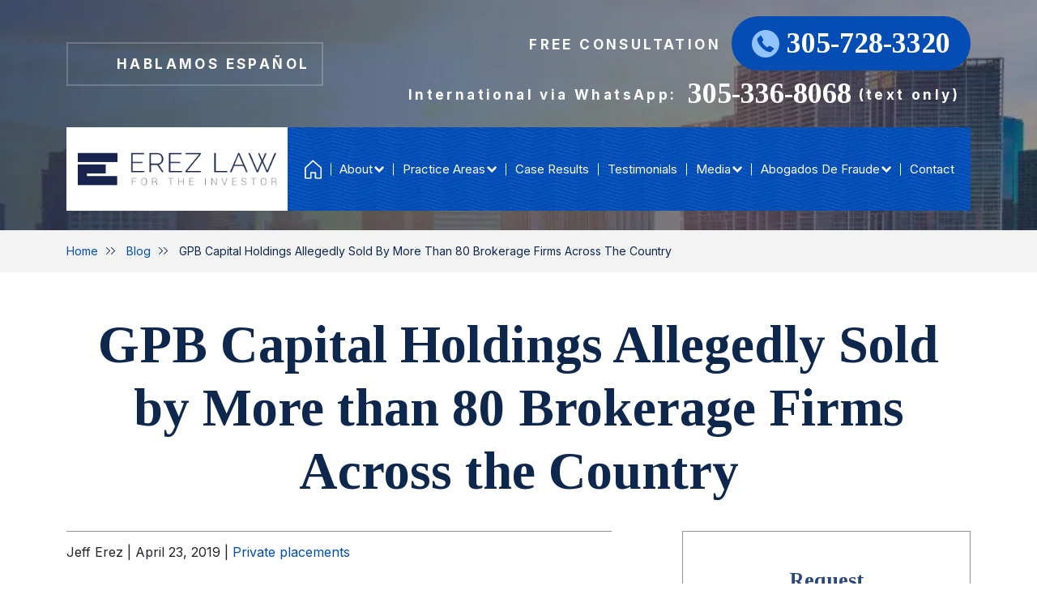

--- FILE ---
content_type: text/html; charset=UTF-8
request_url: https://www.erezlaw.com/blog/gpb-capital-holdings-allegedly-sold-by-more-than-80-brokerage-firms-across-the-country/
body_size: 62743
content:
<!DOCTYPE html> <html lang="en-US"> <head><script>if(navigator.userAgent.match(/MSIE|Internet Explorer/i)||navigator.userAgent.match(/Trident\/7\..*?rv:11/i)){let e=document.location.href;if(!e.match(/[?&]nonitro/)){if(e.indexOf("?")==-1){if(e.indexOf("#")==-1){document.location.href=e+"?nonitro=1"}else{document.location.href=e.replace("#","?nonitro=1#")}}else{if(e.indexOf("#")==-1){document.location.href=e+"&nonitro=1"}else{document.location.href=e.replace("#","&nonitro=1#")}}}}</script><link rel="preconnect" href="https://www.googletagmanager.com" /><link rel="preconnect" href="https://cdn-hlemp.nitrocdn.com" /><meta charset="UTF-8" /><meta name="viewport" content="width=device-width, initial-scale=1, minimum-scale=1, maximum-scale=2" /><meta name="format-detection" content="telephone=no" /><meta name='robots' content='index, follow, max-image-preview:large, max-snippet:-1, max-video-preview:-1' /><title>GPB Capital Holdings Allegedly Sold by More than 80 Brokerage Firms Across the Country | Erez Law</title><meta name="description" content="Financial advisors across the country from more than 80 brokerage firms are alleged to recommend unsuitable investments in GPB Capital Holdings. GPB" /><meta property="og:locale" content="en_US" /><meta property="og:type" content="article" /><meta property="og:title" content="GPB Capital Holdings Allegedly Sold by More than 80 Brokerage Firms Across the Country | Erez Law" /><meta property="og:description" content="Financial advisors across the country from more than 80 brokerage firms are alleged to recommend unsuitable investments in GPB Capital Holdings. GPB" /><meta property="og:url" content="https://www.erezlaw.com/blog/gpb-capital-holdings-allegedly-sold-by-more-than-80-brokerage-firms-across-the-country/" /><meta property="og:site_name" content="Erez Law, PLLC" /><meta property="article:publisher" content="https://www.facebook.com/erezlawpllc/" /><meta property="article:published_time" content="2019-04-23T20:49:43+00:00" /><meta property="article:modified_time" content="2022-09-22T19:37:47+00:00" /><meta property="og:image" content="https://www.erezlaw.com/wp-content/uploads/2022/01/GPB-Capital-Logo.png" /><meta property="og:image:width" content="151" /><meta property="og:image:height" content="179" /><meta property="og:image:type" content="image/png" /><meta name="author" content="Jeff Erez" /><meta name="twitter:card" content="summary_large_image" /><meta name="twitter:creator" content="@erez_law" /><meta name="twitter:site" content="@erez_law" /><meta name="twitter:label1" content="Written by" /><meta name="twitter:data1" content="Jeff Erez" /><meta name="twitter:label2" content="Est. reading time" /><meta name="twitter:data2" content="4 minutes" /><meta name="generator" content="Site Kit by Google 1.168.0" /><meta name="msapplication-TileImage" content="https://www.erezlaw.com/wp-content/uploads/2023/03/cropped-2-270x270.png" /><meta name="generator" content="NitroPack" /><script>var NPSH,NitroScrollHelper;NPSH=NitroScrollHelper=function(){let e=null;const o=window.sessionStorage.getItem("nitroScrollPos");function t(){let e=JSON.parse(window.sessionStorage.getItem("nitroScrollPos"))||{};if(typeof e!=="object"){e={}}e[document.URL]=window.scrollY;window.sessionStorage.setItem("nitroScrollPos",JSON.stringify(e))}window.addEventListener("scroll",function(){if(e!==null){clearTimeout(e)}e=setTimeout(t,200)},{passive:true});let r={};r.getScrollPos=()=>{if(!o){return 0}const e=JSON.parse(o);return e[document.URL]||0};r.isScrolled=()=>{return r.getScrollPos()>document.documentElement.clientHeight*.5};return r}();</script><script>(function(){var a=false;var e=document.documentElement.classList;var i=navigator.userAgent.toLowerCase();var n=["android","iphone","ipad"];var r=n.length;var o;var d=null;for(var t=0;t<r;t++){o=n[t];if(i.indexOf(o)>-1)d=o;if(e.contains(o)){a=true;e.remove(o)}}if(a&&d){e.add(d);if(d=="iphone"||d=="ipad"){e.add("ios")}}})();</script><script type="text/worker" id="nitro-web-worker">var preloadRequests=0;var remainingCount={};var baseURI="";self.onmessage=function(e){switch(e.data.cmd){case"RESOURCE_PRELOAD":var o=e.data.requestId;remainingCount[o]=0;e.data.resources.forEach(function(e){preload(e,function(o){return function(){console.log(o+" DONE: "+e);if(--remainingCount[o]==0){self.postMessage({cmd:"RESOURCE_PRELOAD",requestId:o})}}}(o));remainingCount[o]++});break;case"SET_BASEURI":baseURI=e.data.uri;break}};async function preload(e,o){if(typeof URL!=="undefined"&&baseURI){try{var a=new URL(e,baseURI);e=a.href}catch(e){console.log("Worker error: "+e.message)}}console.log("Preloading "+e);try{var n=new Request(e,{mode:"no-cors",redirect:"follow"});await fetch(n);o()}catch(a){console.log(a);var r=new XMLHttpRequest;r.responseType="blob";r.onload=o;r.onerror=o;r.open("GET",e,true);r.send()}}</script><script id="nprl">(()=>{if(window.NPRL!=undefined)return;(function(e){var t=e.prototype;t.after||(t.after=function(){var e,t=arguments,n=t.length,r=0,i=this,o=i.parentNode,a=Node,c=String,u=document;if(o!==null){while(r<n){(e=t[r])instanceof a?(i=i.nextSibling)!==null?o.insertBefore(e,i):o.appendChild(e):o.appendChild(u.createTextNode(c(e)));++r}}})})(Element);var e,t;e=t=function(){var t=false;var r=window.URL||window.webkitURL;var i=true;var o=true;var a=2;var c=null;var u=null;var d=true;var s=window.nitroGtmExcludes!=undefined;var l=s?JSON.parse(atob(window.nitroGtmExcludes)).map(e=>new RegExp(e)):[];var f;var m;var v=null;var p=null;var g=null;var h={touch:["touchmove","touchend"],default:["mousemove","click","keydown","wheel"]};var E=true;var y=[];var w=false;var b=[];var S=0;var N=0;var L=false;var T=0;var R=null;var O=false;var A=false;var C=false;var P=[];var I=[];var M=[];var k=[];var x=false;var _={};var j=new Map;var B="noModule"in HTMLScriptElement.prototype;var q=requestAnimationFrame||mozRequestAnimationFrame||webkitRequestAnimationFrame||msRequestAnimationFrame;const D="gtm.js?id=";function H(e,t){if(!_[e]){_[e]=[]}_[e].push(t)}function U(e,t){if(_[e]){var n=0,r=_[e];for(var n=0;n<r.length;n++){r[n].call(this,t)}}}function Y(){(function(e,t){var r=null;var i=function(e){r(e)};var o=null;var a={};var c=null;var u=null;var d=0;e.addEventListener(t,function(r){if(["load","DOMContentLoaded"].indexOf(t)!=-1){if(u){Q(function(){e.triggerNitroEvent(t)})}c=true}else if(t=="readystatechange"){d++;n.ogReadyState=d==1?"interactive":"complete";if(u&&u>=d){n.documentReadyState=n.ogReadyState;Q(function(){e.triggerNitroEvent(t)})}}});e.addEventListener(t+"Nitro",function(e){if(["load","DOMContentLoaded"].indexOf(t)!=-1){if(!c){e.preventDefault();e.stopImmediatePropagation()}else{}u=true}else if(t=="readystatechange"){u=n.documentReadyState=="interactive"?1:2;if(d<u){e.preventDefault();e.stopImmediatePropagation()}}});switch(t){case"load":o="onload";break;case"readystatechange":o="onreadystatechange";break;case"pageshow":o="onpageshow";break;default:o=null;break}if(o){Object.defineProperty(e,o,{get:function(){return r},set:function(n){if(typeof n!=="function"){r=null;e.removeEventListener(t+"Nitro",i)}else{if(!r){e.addEventListener(t+"Nitro",i)}r=n}}})}Object.defineProperty(e,"addEventListener"+t,{value:function(r){if(r!=t||!n.startedScriptLoading||document.currentScript&&document.currentScript.hasAttribute("nitro-exclude")){}else{arguments[0]+="Nitro"}e.ogAddEventListener.apply(e,arguments);a[arguments[1]]=arguments[0]}});Object.defineProperty(e,"removeEventListener"+t,{value:function(t){var n=a[arguments[1]];arguments[0]=n;e.ogRemoveEventListener.apply(e,arguments)}});Object.defineProperty(e,"triggerNitroEvent"+t,{value:function(t,n){n=n||e;var r=new Event(t+"Nitro",{bubbles:true});r.isNitroPack=true;Object.defineProperty(r,"type",{get:function(){return t},set:function(){}});Object.defineProperty(r,"target",{get:function(){return n},set:function(){}});e.dispatchEvent(r)}});if(typeof e.triggerNitroEvent==="undefined"){(function(){var t=e.addEventListener;var n=e.removeEventListener;Object.defineProperty(e,"ogAddEventListener",{value:t});Object.defineProperty(e,"ogRemoveEventListener",{value:n});Object.defineProperty(e,"addEventListener",{value:function(n){var r="addEventListener"+n;if(typeof e[r]!=="undefined"){e[r].apply(e,arguments)}else{t.apply(e,arguments)}},writable:true});Object.defineProperty(e,"removeEventListener",{value:function(t){var r="removeEventListener"+t;if(typeof e[r]!=="undefined"){e[r].apply(e,arguments)}else{n.apply(e,arguments)}}});Object.defineProperty(e,"triggerNitroEvent",{value:function(t,n){var r="triggerNitroEvent"+t;if(typeof e[r]!=="undefined"){e[r].apply(e,arguments)}}})})()}}).apply(null,arguments)}Y(window,"load");Y(window,"pageshow");Y(window,"DOMContentLoaded");Y(document,"DOMContentLoaded");Y(document,"readystatechange");try{var F=new Worker(r.createObjectURL(new Blob([document.getElementById("nitro-web-worker").textContent],{type:"text/javascript"})))}catch(e){var F=new Worker("data:text/javascript;base64,"+btoa(document.getElementById("nitro-web-worker").textContent))}F.onmessage=function(e){if(e.data.cmd=="RESOURCE_PRELOAD"){U(e.data.requestId,e)}};if(typeof document.baseURI!=="undefined"){F.postMessage({cmd:"SET_BASEURI",uri:document.baseURI})}var G=function(e){if(--S==0){Q(K)}};var W=function(e){e.target.removeEventListener("load",W);e.target.removeEventListener("error",W);e.target.removeEventListener("nitroTimeout",W);if(e.type!="nitroTimeout"){clearTimeout(e.target.nitroTimeout)}if(--N==0&&S==0){Q(J)}};var X=function(e){var t=e.textContent;try{var n=r.createObjectURL(new Blob([t.replace(/^(?:<!--)?(.*?)(?:-->)?$/gm,"$1")],{type:"text/javascript"}))}catch(e){var n="data:text/javascript;base64,"+btoa(t.replace(/^(?:<!--)?(.*?)(?:-->)?$/gm,"$1"))}return n};var K=function(){n.documentReadyState="interactive";document.triggerNitroEvent("readystatechange");document.triggerNitroEvent("DOMContentLoaded");if(window.pageYOffset||window.pageXOffset){window.dispatchEvent(new Event("scroll"))}A=true;Q(function(){if(N==0){Q(J)}Q($)})};var J=function(){if(!A||O)return;O=true;R.disconnect();en();n.documentReadyState="complete";document.triggerNitroEvent("readystatechange");window.triggerNitroEvent("load",document);window.triggerNitroEvent("pageshow",document);if(window.pageYOffset||window.pageXOffset||location.hash){let e=typeof history.scrollRestoration!=="undefined"&&history.scrollRestoration=="auto";if(e&&typeof NPSH!=="undefined"&&NPSH.getScrollPos()>0&&window.pageYOffset>document.documentElement.clientHeight*.5){window.scrollTo(0,NPSH.getScrollPos())}else if(location.hash){try{let e=document.querySelector(location.hash);if(e){e.scrollIntoView()}}catch(e){}}}var e=null;if(a==1){e=eo}else{e=eu}Q(e)};var Q=function(e){setTimeout(e,0)};var V=function(e){if(e.type=="touchend"||e.type=="click"){g=e}};var $=function(){if(d&&g){setTimeout(function(e){return function(){var t=function(e,t,n){var r=new Event(e,{bubbles:true,cancelable:true});if(e=="click"){r.clientX=t;r.clientY=n}else{r.touches=[{clientX:t,clientY:n}]}return r};var n;if(e.type=="touchend"){var r=e.changedTouches[0];n=document.elementFromPoint(r.clientX,r.clientY);n.dispatchEvent(t("touchstart"),r.clientX,r.clientY);n.dispatchEvent(t("touchend"),r.clientX,r.clientY);n.dispatchEvent(t("click"),r.clientX,r.clientY)}else if(e.type=="click"){n=document.elementFromPoint(e.clientX,e.clientY);n.dispatchEvent(t("click"),e.clientX,e.clientY)}}}(g),150);g=null}};var z=function(e){if(e.tagName=="SCRIPT"&&!e.hasAttribute("data-nitro-for-id")&&!e.hasAttribute("nitro-document-write")||e.tagName=="IMG"&&(e.hasAttribute("src")||e.hasAttribute("srcset"))||e.tagName=="IFRAME"&&e.hasAttribute("src")||e.tagName=="LINK"&&e.hasAttribute("href")&&e.hasAttribute("rel")&&e.getAttribute("rel")=="stylesheet"){if(e.tagName==="IFRAME"&&e.src.indexOf("about:blank")>-1){return}var t="";switch(e.tagName){case"LINK":t=e.href;break;case"IMG":if(k.indexOf(e)>-1)return;t=e.srcset||e.src;break;default:t=e.src;break}var n=e.getAttribute("type");if(!t&&e.tagName!=="SCRIPT")return;if((e.tagName=="IMG"||e.tagName=="LINK")&&(t.indexOf("data:")===0||t.indexOf("blob:")===0))return;if(e.tagName=="SCRIPT"&&n&&n!=="text/javascript"&&n!=="application/javascript"){if(n!=="module"||!B)return}if(e.tagName==="SCRIPT"){if(k.indexOf(e)>-1)return;if(e.noModule&&B){return}let t=null;if(document.currentScript){if(document.currentScript.src&&document.currentScript.src.indexOf(D)>-1){t=document.currentScript}if(document.currentScript.hasAttribute("data-nitro-gtm-id")){e.setAttribute("data-nitro-gtm-id",document.currentScript.getAttribute("data-nitro-gtm-id"))}}else if(window.nitroCurrentScript){if(window.nitroCurrentScript.src&&window.nitroCurrentScript.src.indexOf(D)>-1){t=window.nitroCurrentScript}}if(t&&s){let n=false;for(const t of l){n=e.src?t.test(e.src):t.test(e.textContent);if(n){break}}if(!n){e.type="text/googletagmanagerscript";let n=t.hasAttribute("data-nitro-gtm-id")?t.getAttribute("data-nitro-gtm-id"):t.id;if(!j.has(n)){j.set(n,[])}let r=j.get(n);r.push(e);return}}if(!e.src){if(e.textContent.length>0){e.textContent+="\n;if(document.currentScript.nitroTimeout) {clearTimeout(document.currentScript.nitroTimeout);}; setTimeout(function() { this.dispatchEvent(new Event('load')); }.bind(document.currentScript), 0);"}else{return}}else{}k.push(e)}if(!e.hasOwnProperty("nitroTimeout")){N++;e.addEventListener("load",W,true);e.addEventListener("error",W,true);e.addEventListener("nitroTimeout",W,true);e.nitroTimeout=setTimeout(function(){console.log("Resource timed out",e);e.dispatchEvent(new Event("nitroTimeout"))},5e3)}}};var Z=function(e){if(e.hasOwnProperty("nitroTimeout")&&e.nitroTimeout){clearTimeout(e.nitroTimeout);e.nitroTimeout=null;e.dispatchEvent(new Event("nitroTimeout"))}};document.documentElement.addEventListener("load",function(e){if(e.target.tagName=="SCRIPT"||e.target.tagName=="IMG"){k.push(e.target)}},true);document.documentElement.addEventListener("error",function(e){if(e.target.tagName=="SCRIPT"||e.target.tagName=="IMG"){k.push(e.target)}},true);var ee=["appendChild","replaceChild","insertBefore","prepend","append","before","after","replaceWith","insertAdjacentElement"];var et=function(){if(s){window._nitro_setTimeout=window.setTimeout;window.setTimeout=function(e,t,...n){let r=document.currentScript||window.nitroCurrentScript;if(!r||r.src&&r.src.indexOf(D)==-1){return window._nitro_setTimeout.call(window,e,t,...n)}return window._nitro_setTimeout.call(window,function(e,t){return function(...n){window.nitroCurrentScript=e;t(...n)}}(r,e),t,...n)}}ee.forEach(function(e){HTMLElement.prototype["og"+e]=HTMLElement.prototype[e];HTMLElement.prototype[e]=function(...t){if(this.parentNode||this===document.documentElement){switch(e){case"replaceChild":case"insertBefore":t.pop();break;case"insertAdjacentElement":t.shift();break}t.forEach(function(e){if(!e)return;if(e.tagName=="SCRIPT"){z(e)}else{if(e.children&&e.children.length>0){e.querySelectorAll("script").forEach(z)}}})}return this["og"+e].apply(this,arguments)}})};var en=function(){if(s&&typeof window._nitro_setTimeout==="function"){window.setTimeout=window._nitro_setTimeout}ee.forEach(function(e){HTMLElement.prototype[e]=HTMLElement.prototype["og"+e]})};var er=async function(){if(o){ef(f);ef(V);if(v){clearTimeout(v);v=null}}if(T===1){L=true;return}else if(T===0){T=-1}n.startedScriptLoading=true;Object.defineProperty(document,"readyState",{get:function(){return n.documentReadyState},set:function(){}});var e=document.documentElement;var t={attributes:true,attributeFilter:["src"],childList:true,subtree:true};R=new MutationObserver(function(e,t){e.forEach(function(e){if(e.type=="childList"&&e.addedNodes.length>0){e.addedNodes.forEach(function(e){if(!document.documentElement.contains(e)){return}if(e.tagName=="IMG"||e.tagName=="IFRAME"||e.tagName=="LINK"){z(e)}})}if(e.type=="childList"&&e.removedNodes.length>0){e.removedNodes.forEach(function(e){if(e.tagName=="IFRAME"||e.tagName=="LINK"){Z(e)}})}if(e.type=="attributes"){var t=e.target;if(!document.documentElement.contains(t)){return}if(t.tagName=="IFRAME"||t.tagName=="LINK"||t.tagName=="IMG"||t.tagName=="SCRIPT"){z(t)}}})});R.observe(e,t);if(!s){et()}await Promise.all(P);var r=b.shift();var i=null;var a=false;while(r){var c;var u=JSON.parse(atob(r.meta));var d=u.delay;if(r.type=="inline"){var l=document.getElementById(r.id);if(l){l.remove()}else{r=b.shift();continue}c=X(l);if(c===false){r=b.shift();continue}}else{c=r.src}if(!a&&r.type!="inline"&&(typeof u.attributes.async!="undefined"||typeof u.attributes.defer!="undefined")){if(i===null){i=r}else if(i===r){a=true}if(!a){b.push(r);r=b.shift();continue}}var m=document.createElement("script");m.src=c;m.setAttribute("data-nitro-for-id",r.id);for(var p in u.attributes){try{if(u.attributes[p]===false){m.setAttribute(p,"")}else{m.setAttribute(p,u.attributes[p])}}catch(e){console.log("Error while setting script attribute",m,e)}}m.async=false;if(u.canonicalLink!=""&&Object.getOwnPropertyDescriptor(m,"src")?.configurable!==false){(e=>{Object.defineProperty(m,"src",{get:function(){return e.canonicalLink},set:function(){}})})(u)}if(d){setTimeout((function(e,t){var n=document.querySelector("[data-nitro-marker-id='"+t+"']");if(n){n.after(e)}else{document.head.appendChild(e)}}).bind(null,m,r.id),d)}else{m.addEventListener("load",G);m.addEventListener("error",G);if(!m.noModule||!B){S++}var g=document.querySelector("[data-nitro-marker-id='"+r.id+"']");if(g){Q(function(e,t){return function(){e.after(t)}}(g,m))}else{Q(function(e){return function(){document.head.appendChild(e)}}(m))}}r=b.shift()}};var ei=function(){var e=document.getElementById("nitro-deferred-styles");var t=document.createElement("div");t.innerHTML=e.textContent;return t};var eo=async function(e){isPreload=e&&e.type=="NitroPreload";if(!isPreload){T=-1;E=false;if(o){ef(f);ef(V);if(v){clearTimeout(v);v=null}}}if(w===false){var t=ei();let e=t.querySelectorAll('style,link[rel="stylesheet"]');w=e.length;if(w){let e=document.getElementById("nitro-deferred-styles-marker");e.replaceWith.apply(e,t.childNodes)}else if(isPreload){Q(ed)}else{es()}}else if(w===0&&!isPreload){es()}};var ea=function(){var e=ei();var t=e.childNodes;var n;var r=[];for(var i=0;i<t.length;i++){n=t[i];if(n.href){r.push(n.href)}}var o="css-preload";H(o,function(e){eo(new Event("NitroPreload"))});if(r.length){F.postMessage({cmd:"RESOURCE_PRELOAD",resources:r,requestId:o})}else{Q(function(){U(o)})}};var ec=function(){if(T===-1)return;T=1;var e=[];var t,n;for(var r=0;r<b.length;r++){t=b[r];if(t.type!="inline"){if(t.src){n=JSON.parse(atob(t.meta));if(n.delay)continue;if(n.attributes.type&&n.attributes.type=="module"&&!B)continue;e.push(t.src)}}}if(e.length){var i="js-preload";H(i,function(e){T=2;if(L){Q(er)}});F.postMessage({cmd:"RESOURCE_PRELOAD",resources:e,requestId:i})}};var eu=function(){while(I.length){style=I.shift();if(style.hasAttribute("nitropack-onload")){style.setAttribute("onload",style.getAttribute("nitropack-onload"));Q(function(e){return function(){e.dispatchEvent(new Event("load"))}}(style))}}while(M.length){style=M.shift();if(style.hasAttribute("nitropack-onerror")){style.setAttribute("onerror",style.getAttribute("nitropack-onerror"));Q(function(e){return function(){e.dispatchEvent(new Event("error"))}}(style))}}};var ed=function(){if(!x){if(i){Q(function(){var e=document.getElementById("nitro-critical-css");if(e){e.remove()}})}x=true;onStylesLoadEvent=new Event("NitroStylesLoaded");onStylesLoadEvent.isNitroPack=true;window.dispatchEvent(onStylesLoadEvent)}};var es=function(){if(a==2){Q(er)}else{eu()}};var el=function(e){m.forEach(function(t){document.addEventListener(t,e,true)})};var ef=function(e){m.forEach(function(t){document.removeEventListener(t,e,true)})};if(s){et()}return{setAutoRemoveCriticalCss:function(e){i=e},registerScript:function(e,t,n){b.push({type:"remote",src:e,id:t,meta:n})},registerInlineScript:function(e,t){b.push({type:"inline",id:e,meta:t})},registerStyle:function(e,t,n){y.push({href:e,rel:t,media:n})},onLoadStyle:function(e){I.push(e);if(w!==false&&--w==0){Q(ed);if(E){E=false}else{es()}}},onErrorStyle:function(e){M.push(e);if(w!==false&&--w==0){Q(ed);if(E){E=false}else{es()}}},loadJs:function(e,t){if(!e.src){var n=X(e);if(n!==false){e.src=n;e.textContent=""}}if(t){Q(function(e,t){return function(){e.after(t)}}(t,e))}else{Q(function(e){return function(){document.head.appendChild(e)}}(e))}},loadQueuedResources:async function(){window.dispatchEvent(new Event("NitroBootStart"));if(p){clearTimeout(p);p=null}window.removeEventListener("load",e.loadQueuedResources);f=a==1?er:eo;if(!o||g){Q(f)}else{if(navigator.userAgent.indexOf(" Edge/")==-1){ea();H("css-preload",ec)}el(f);if(u){if(c){v=setTimeout(f,c)}}else{}}},fontPreload:function(e){var t="critical-fonts";H(t,function(e){document.getElementById("nitro-critical-fonts").type="text/css"});F.postMessage({cmd:"RESOURCE_PRELOAD",resources:e,requestId:t})},boot:function(){if(t)return;t=true;C=typeof NPSH!=="undefined"&&NPSH.isScrolled();let n=document.prerendering;if(location.hash||C||n){o=false}m=h.default.concat(h.touch);p=setTimeout(e.loadQueuedResources,1500);el(V);if(C){e.loadQueuedResources()}else{window.addEventListener("load",e.loadQueuedResources)}},addPrerequisite:function(e){P.push(e)},getTagManagerNodes:function(e){if(!e)return j;return j.get(e)??[]}}}();var n,r;n=r=function(){var t=document.write;return{documentWrite:function(n,r){if(n&&n.hasAttribute("nitro-exclude")){return t.call(document,r)}var i=null;if(n.documentWriteContainer){i=n.documentWriteContainer}else{i=document.createElement("span");n.documentWriteContainer=i}var o=null;if(n){if(n.hasAttribute("data-nitro-for-id")){o=document.querySelector('template[data-nitro-marker-id="'+n.getAttribute("data-nitro-for-id")+'"]')}else{o=n}}i.innerHTML+=r;i.querySelectorAll("script").forEach(function(e){e.setAttribute("nitro-document-write","")});if(!i.parentNode){if(o){o.parentNode.insertBefore(i,o)}else{document.body.appendChild(i)}}var a=document.createElement("span");a.innerHTML=r;var c=a.querySelectorAll("script");if(c.length){c.forEach(function(t){var n=t.getAttributeNames();var r=document.createElement("script");n.forEach(function(e){r.setAttribute(e,t.getAttribute(e))});r.async=false;if(!t.src&&t.textContent){r.textContent=t.textContent}e.loadJs(r,o)})}},TrustLogo:function(e,t){var n=document.getElementById(e);var r=document.createElement("img");r.src=t;n.parentNode.insertBefore(r,n)},documentReadyState:"loading",ogReadyState:document.readyState,startedScriptLoading:false,loadScriptDelayed:function(e,t){setTimeout(function(){var t=document.createElement("script");t.src=e;document.head.appendChild(t)},t)}}}();document.write=function(e){n.documentWrite(document.currentScript,e)};document.writeln=function(e){n.documentWrite(document.currentScript,e+"\n")};window.NPRL=e;window.NitroResourceLoader=t;window.NPh=n;window.NitroPackHelper=r})();</script><template id="nitro-deferred-styles-marker"></template><style id="nitro-fonts">@font-face{font-family:"Inter";font-style:normal;font-weight:400;font-display:optional;src:url("https://cdn-hlemp.nitrocdn.com/cdbYmbHIVLJrZVBBxGgIXuCQZAGcKxTx/assets/static/source/rev-75347a9/fonts.gstatic.com/s/inter/v20/UcC73FwrK3iLTeHuS_nVMrMxCp50SjIa2JL7W0Q5n-wU.woff2") format("woff2");unicode-range:U+0460-052F,U+1C80-1C8A,U+20B4,U+2DE0-2DFF,U+A640-A69F,U+FE2E-FE2F}@font-face{font-family:"Inter";font-style:normal;font-weight:400;font-display:optional;src:url("https://cdn-hlemp.nitrocdn.com/cdbYmbHIVLJrZVBBxGgIXuCQZAGcKxTx/assets/static/source/rev-75347a9/fonts.gstatic.com/s/inter/v20/UcC73FwrK3iLTeHuS_nVMrMxCp50SjIa0ZL7W0Q5n-wU.woff2") format("woff2");unicode-range:U+0301,U+0400-045F,U+0490-0491,U+04B0-04B1,U+2116}@font-face{font-family:"Inter";font-style:normal;font-weight:400;font-display:optional;src:url("https://cdn-hlemp.nitrocdn.com/cdbYmbHIVLJrZVBBxGgIXuCQZAGcKxTx/assets/static/source/rev-75347a9/fonts.gstatic.com/s/inter/v20/UcC73FwrK3iLTeHuS_nVMrMxCp50SjIa2ZL7W0Q5n-wU.woff2") format("woff2");unicode-range:U+1F00-1FFF}@font-face{font-family:"Inter";font-style:normal;font-weight:400;font-display:optional;src:url("https://cdn-hlemp.nitrocdn.com/cdbYmbHIVLJrZVBBxGgIXuCQZAGcKxTx/assets/static/source/rev-75347a9/fonts.gstatic.com/s/inter/v20/UcC73FwrK3iLTeHuS_nVMrMxCp50SjIa1pL7W0Q5n-wU.woff2") format("woff2");unicode-range:U+0370-0377,U+037A-037F,U+0384-038A,U+038C,U+038E-03A1,U+03A3-03FF}@font-face{font-family:"Inter";font-style:normal;font-weight:400;font-display:optional;src:url("https://cdn-hlemp.nitrocdn.com/cdbYmbHIVLJrZVBBxGgIXuCQZAGcKxTx/assets/static/source/rev-75347a9/fonts.gstatic.com/s/inter/v20/UcC73FwrK3iLTeHuS_nVMrMxCp50SjIa2pL7W0Q5n-wU.woff2") format("woff2");unicode-range:U+0102-0103,U+0110-0111,U+0128-0129,U+0168-0169,U+01A0-01A1,U+01AF-01B0,U+0300-0301,U+0303-0304,U+0308-0309,U+0323,U+0329,U+1EA0-1EF9,U+20AB}@font-face{font-family:"Inter";font-style:normal;font-weight:400;font-display:optional;src:url("https://cdn-hlemp.nitrocdn.com/cdbYmbHIVLJrZVBBxGgIXuCQZAGcKxTx/assets/static/source/rev-75347a9/fonts.gstatic.com/s/inter/v20/UcC73FwrK3iLTeHuS_nVMrMxCp50SjIa25L7W0Q5n-wU.woff2") format("woff2");unicode-range:U+0100-02BA,U+02BD-02C5,U+02C7-02CC,U+02CE-02D7,U+02DD-02FF,U+0304,U+0308,U+0329,U+1D00-1DBF,U+1E00-1E9F,U+1EF2-1EFF,U+2020,U+20A0-20AB,U+20AD-20C0,U+2113,U+2C60-2C7F,U+A720-A7FF}@font-face{font-family:"Inter";font-style:normal;font-weight:400;font-display:optional;src:url("https://cdn-hlemp.nitrocdn.com/cdbYmbHIVLJrZVBBxGgIXuCQZAGcKxTx/assets/static/source/rev-75347a9/fonts.gstatic.com/s/inter/v20/UcC73FwrK3iLTeHuS_nVMrMxCp50SjIa1ZL7W0Q5nw.woff2") format("woff2");unicode-range:U+0000-00FF,U+0131,U+0152-0153,U+02BB-02BC,U+02C6,U+02DA,U+02DC,U+0304,U+0308,U+0329,U+2000-206F,U+20AC,U+2122,U+2191,U+2193,U+2212,U+2215,U+FEFF,U+FFFD}@font-face{font-family:"Inter";font-style:normal;font-weight:600;font-display:optional;src:url("https://cdn-hlemp.nitrocdn.com/cdbYmbHIVLJrZVBBxGgIXuCQZAGcKxTx/assets/static/source/rev-75347a9/fonts.gstatic.com/s/inter/v20/UcC73FwrK3iLTeHuS_nVMrMxCp50SjIa2JL7W0Q5n-wU.woff2") format("woff2");unicode-range:U+0460-052F,U+1C80-1C8A,U+20B4,U+2DE0-2DFF,U+A640-A69F,U+FE2E-FE2F}@font-face{font-family:"Inter";font-style:normal;font-weight:600;font-display:optional;src:url("https://cdn-hlemp.nitrocdn.com/cdbYmbHIVLJrZVBBxGgIXuCQZAGcKxTx/assets/static/source/rev-75347a9/fonts.gstatic.com/s/inter/v20/UcC73FwrK3iLTeHuS_nVMrMxCp50SjIa0ZL7W0Q5n-wU.woff2") format("woff2");unicode-range:U+0301,U+0400-045F,U+0490-0491,U+04B0-04B1,U+2116}@font-face{font-family:"Inter";font-style:normal;font-weight:600;font-display:optional;src:url("https://cdn-hlemp.nitrocdn.com/cdbYmbHIVLJrZVBBxGgIXuCQZAGcKxTx/assets/static/source/rev-75347a9/fonts.gstatic.com/s/inter/v20/UcC73FwrK3iLTeHuS_nVMrMxCp50SjIa2ZL7W0Q5n-wU.woff2") format("woff2");unicode-range:U+1F00-1FFF}@font-face{font-family:"Inter";font-style:normal;font-weight:600;font-display:optional;src:url("https://cdn-hlemp.nitrocdn.com/cdbYmbHIVLJrZVBBxGgIXuCQZAGcKxTx/assets/static/source/rev-75347a9/fonts.gstatic.com/s/inter/v20/UcC73FwrK3iLTeHuS_nVMrMxCp50SjIa1pL7W0Q5n-wU.woff2") format("woff2");unicode-range:U+0370-0377,U+037A-037F,U+0384-038A,U+038C,U+038E-03A1,U+03A3-03FF}@font-face{font-family:"Inter";font-style:normal;font-weight:600;font-display:optional;src:url("https://cdn-hlemp.nitrocdn.com/cdbYmbHIVLJrZVBBxGgIXuCQZAGcKxTx/assets/static/source/rev-75347a9/fonts.gstatic.com/s/inter/v20/UcC73FwrK3iLTeHuS_nVMrMxCp50SjIa2pL7W0Q5n-wU.woff2") format("woff2");unicode-range:U+0102-0103,U+0110-0111,U+0128-0129,U+0168-0169,U+01A0-01A1,U+01AF-01B0,U+0300-0301,U+0303-0304,U+0308-0309,U+0323,U+0329,U+1EA0-1EF9,U+20AB}@font-face{font-family:"Inter";font-style:normal;font-weight:600;font-display:optional;src:url("https://cdn-hlemp.nitrocdn.com/cdbYmbHIVLJrZVBBxGgIXuCQZAGcKxTx/assets/static/source/rev-75347a9/fonts.gstatic.com/s/inter/v20/UcC73FwrK3iLTeHuS_nVMrMxCp50SjIa25L7W0Q5n-wU.woff2") format("woff2");unicode-range:U+0100-02BA,U+02BD-02C5,U+02C7-02CC,U+02CE-02D7,U+02DD-02FF,U+0304,U+0308,U+0329,U+1D00-1DBF,U+1E00-1E9F,U+1EF2-1EFF,U+2020,U+20A0-20AB,U+20AD-20C0,U+2113,U+2C60-2C7F,U+A720-A7FF}@font-face{font-family:"Inter";font-style:normal;font-weight:600;font-display:optional;src:url("https://cdn-hlemp.nitrocdn.com/cdbYmbHIVLJrZVBBxGgIXuCQZAGcKxTx/assets/static/source/rev-75347a9/fonts.gstatic.com/s/inter/v20/UcC73FwrK3iLTeHuS_nVMrMxCp50SjIa1ZL7W0Q5nw.woff2") format("woff2");unicode-range:U+0000-00FF,U+0131,U+0152-0153,U+02BB-02BC,U+02C6,U+02DA,U+02DC,U+0304,U+0308,U+0329,U+2000-206F,U+20AC,U+2122,U+2191,U+2193,U+2212,U+2215,U+FEFF,U+FFFD}@font-face{font-family:"Inter";font-style:normal;font-weight:700;font-display:optional;src:url("https://cdn-hlemp.nitrocdn.com/cdbYmbHIVLJrZVBBxGgIXuCQZAGcKxTx/assets/static/source/rev-75347a9/fonts.gstatic.com/s/inter/v20/UcC73FwrK3iLTeHuS_nVMrMxCp50SjIa2JL7W0Q5n-wU.woff2") format("woff2");unicode-range:U+0460-052F,U+1C80-1C8A,U+20B4,U+2DE0-2DFF,U+A640-A69F,U+FE2E-FE2F}@font-face{font-family:"Inter";font-style:normal;font-weight:700;font-display:optional;src:url("https://cdn-hlemp.nitrocdn.com/cdbYmbHIVLJrZVBBxGgIXuCQZAGcKxTx/assets/static/source/rev-75347a9/fonts.gstatic.com/s/inter/v20/UcC73FwrK3iLTeHuS_nVMrMxCp50SjIa0ZL7W0Q5n-wU.woff2") format("woff2");unicode-range:U+0301,U+0400-045F,U+0490-0491,U+04B0-04B1,U+2116}@font-face{font-family:"Inter";font-style:normal;font-weight:700;font-display:optional;src:url("https://cdn-hlemp.nitrocdn.com/cdbYmbHIVLJrZVBBxGgIXuCQZAGcKxTx/assets/static/source/rev-75347a9/fonts.gstatic.com/s/inter/v20/UcC73FwrK3iLTeHuS_nVMrMxCp50SjIa2ZL7W0Q5n-wU.woff2") format("woff2");unicode-range:U+1F00-1FFF}@font-face{font-family:"Inter";font-style:normal;font-weight:700;font-display:optional;src:url("https://cdn-hlemp.nitrocdn.com/cdbYmbHIVLJrZVBBxGgIXuCQZAGcKxTx/assets/static/source/rev-75347a9/fonts.gstatic.com/s/inter/v20/UcC73FwrK3iLTeHuS_nVMrMxCp50SjIa1pL7W0Q5n-wU.woff2") format("woff2");unicode-range:U+0370-0377,U+037A-037F,U+0384-038A,U+038C,U+038E-03A1,U+03A3-03FF}@font-face{font-family:"Inter";font-style:normal;font-weight:700;font-display:optional;src:url("https://cdn-hlemp.nitrocdn.com/cdbYmbHIVLJrZVBBxGgIXuCQZAGcKxTx/assets/static/source/rev-75347a9/fonts.gstatic.com/s/inter/v20/UcC73FwrK3iLTeHuS_nVMrMxCp50SjIa2pL7W0Q5n-wU.woff2") format("woff2");unicode-range:U+0102-0103,U+0110-0111,U+0128-0129,U+0168-0169,U+01A0-01A1,U+01AF-01B0,U+0300-0301,U+0303-0304,U+0308-0309,U+0323,U+0329,U+1EA0-1EF9,U+20AB}@font-face{font-family:"Inter";font-style:normal;font-weight:700;font-display:optional;src:url("https://cdn-hlemp.nitrocdn.com/cdbYmbHIVLJrZVBBxGgIXuCQZAGcKxTx/assets/static/source/rev-75347a9/fonts.gstatic.com/s/inter/v20/UcC73FwrK3iLTeHuS_nVMrMxCp50SjIa25L7W0Q5n-wU.woff2") format("woff2");unicode-range:U+0100-02BA,U+02BD-02C5,U+02C7-02CC,U+02CE-02D7,U+02DD-02FF,U+0304,U+0308,U+0329,U+1D00-1DBF,U+1E00-1E9F,U+1EF2-1EFF,U+2020,U+20A0-20AB,U+20AD-20C0,U+2113,U+2C60-2C7F,U+A720-A7FF}@font-face{font-family:"Inter";font-style:normal;font-weight:700;font-display:optional;src:url("https://cdn-hlemp.nitrocdn.com/cdbYmbHIVLJrZVBBxGgIXuCQZAGcKxTx/assets/static/source/rev-75347a9/fonts.gstatic.com/s/inter/v20/UcC73FwrK3iLTeHuS_nVMrMxCp50SjIa1ZL7W0Q5nw.woff2") format("woff2");unicode-range:U+0000-00FF,U+0131,U+0152-0153,U+02BB-02BC,U+02C6,U+02DA,U+02DC,U+0304,U+0308,U+0329,U+2000-206F,U+20AC,U+2122,U+2191,U+2193,U+2212,U+2215,U+FEFF,U+FFFD}@font-face{font-family:"Tinos";font-style:italic;font-weight:400;font-display:optional;src:url("https://cdn-hlemp.nitrocdn.com/cdbYmbHIVLJrZVBBxGgIXuCQZAGcKxTx/assets/static/source/rev-75347a9/fonts.gstatic.com/s/tinos/v25/buE2poGnedXvwjX-TmtJ9QA98NRyYw.woff2") format("woff2");unicode-range:U+0460-052F,U+1C80-1C8A,U+20B4,U+2DE0-2DFF,U+A640-A69F,U+FE2E-FE2F}@font-face{font-family:"Tinos";font-style:italic;font-weight:400;font-display:optional;src:url("https://cdn-hlemp.nitrocdn.com/cdbYmbHIVLJrZVBBxGgIXuCQZAGcKxTx/assets/static/source/rev-75347a9/fonts.gstatic.com/s/tinos/v25/buE2poGnedXvwjX-TmJJ9QA98NRyYw.woff2") format("woff2");unicode-range:U+0301,U+0400-045F,U+0490-0491,U+04B0-04B1,U+2116}@font-face{font-family:"Tinos";font-style:italic;font-weight:400;font-display:optional;src:url("https://cdn-hlemp.nitrocdn.com/cdbYmbHIVLJrZVBBxGgIXuCQZAGcKxTx/assets/static/source/rev-75347a9/fonts.gstatic.com/s/tinos/v25/buE2poGnedXvwjX-TmpJ9QA98NRyYw.woff2") format("woff2");unicode-range:U+1F00-1FFF}@font-face{font-family:"Tinos";font-style:italic;font-weight:400;font-display:optional;src:url("https://cdn-hlemp.nitrocdn.com/cdbYmbHIVLJrZVBBxGgIXuCQZAGcKxTx/assets/static/source/rev-75347a9/fonts.gstatic.com/s/tinos/v25/buE2poGnedXvwjX-TmVJ9QA98NRyYw.woff2") format("woff2");unicode-range:U+0370-0377,U+037A-037F,U+0384-038A,U+038C,U+038E-03A1,U+03A3-03FF}@font-face{font-family:"Tinos";font-style:italic;font-weight:400;font-display:optional;src:url("https://cdn-hlemp.nitrocdn.com/cdbYmbHIVLJrZVBBxGgIXuCQZAGcKxTx/assets/static/source/rev-75347a9/fonts.gstatic.com/s/tinos/v25/buE2poGnedXvwjX-TmRJ9QA98NRyYw.woff2") format("woff2");unicode-range:U+0307-0308,U+0590-05FF,U+200C-2010,U+20AA,U+25CC,U+FB1D-FB4F}@font-face{font-family:"Tinos";font-style:italic;font-weight:400;font-display:optional;src:url("https://cdn-hlemp.nitrocdn.com/cdbYmbHIVLJrZVBBxGgIXuCQZAGcKxTx/assets/static/source/rev-75347a9/fonts.gstatic.com/s/tinos/v25/buE2poGnedXvwjX-TmlJ9QA98NRyYw.woff2") format("woff2");unicode-range:U+0102-0103,U+0110-0111,U+0128-0129,U+0168-0169,U+01A0-01A1,U+01AF-01B0,U+0300-0301,U+0303-0304,U+0308-0309,U+0323,U+0329,U+1EA0-1EF9,U+20AB}@font-face{font-family:"Tinos";font-style:italic;font-weight:400;font-display:optional;src:url("https://cdn-hlemp.nitrocdn.com/cdbYmbHIVLJrZVBBxGgIXuCQZAGcKxTx/assets/static/source/rev-75347a9/fonts.gstatic.com/s/tinos/v25/buE2poGnedXvwjX-TmhJ9QA98NRyYw.woff2") format("woff2");unicode-range:U+0100-02BA,U+02BD-02C5,U+02C7-02CC,U+02CE-02D7,U+02DD-02FF,U+0304,U+0308,U+0329,U+1D00-1DBF,U+1E00-1E9F,U+1EF2-1EFF,U+2020,U+20A0-20AB,U+20AD-20C0,U+2113,U+2C60-2C7F,U+A720-A7FF}@font-face{font-family:"Tinos";font-style:italic;font-weight:400;font-display:optional;src:url("https://cdn-hlemp.nitrocdn.com/cdbYmbHIVLJrZVBBxGgIXuCQZAGcKxTx/assets/static/source/rev-75347a9/fonts.gstatic.com/s/tinos/v25/buE2poGnedXvwjX-TmZJ9QA98NQ.woff2") format("woff2");unicode-range:U+0000-00FF,U+0131,U+0152-0153,U+02BB-02BC,U+02C6,U+02DA,U+02DC,U+0304,U+0308,U+0329,U+2000-206F,U+20AC,U+2122,U+2191,U+2193,U+2212,U+2215,U+FEFF,U+FFFD}@font-face{font-family:"Tinos";font-style:italic;font-weight:700;font-display:optional;src:url("https://cdn-hlemp.nitrocdn.com/cdbYmbHIVLJrZVBBxGgIXuCQZAGcKxTx/assets/static/source/rev-75347a9/fonts.gstatic.com/s/tinos/v25/buEzpoGnedXvwjX-Rt1s4CAf_f5Iai0Ycw.woff2") format("woff2");unicode-range:U+0460-052F,U+1C80-1C8A,U+20B4,U+2DE0-2DFF,U+A640-A69F,U+FE2E-FE2F}@font-face{font-family:"Tinos";font-style:italic;font-weight:700;font-display:optional;src:url("https://cdn-hlemp.nitrocdn.com/cdbYmbHIVLJrZVBBxGgIXuCQZAGcKxTx/assets/static/source/rev-75347a9/fonts.gstatic.com/s/tinos/v25/buEzpoGnedXvwjX-Rt1s4Ckf_f5Iai0Ycw.woff2") format("woff2");unicode-range:U+0301,U+0400-045F,U+0490-0491,U+04B0-04B1,U+2116}@font-face{font-family:"Tinos";font-style:italic;font-weight:700;font-display:optional;src:url("https://cdn-hlemp.nitrocdn.com/cdbYmbHIVLJrZVBBxGgIXuCQZAGcKxTx/assets/static/source/rev-75347a9/fonts.gstatic.com/s/tinos/v25/buEzpoGnedXvwjX-Rt1s4CEf_f5Iai0Ycw.woff2") format("woff2");unicode-range:U+1F00-1FFF}@font-face{font-family:"Tinos";font-style:italic;font-weight:700;font-display:optional;src:url("https://cdn-hlemp.nitrocdn.com/cdbYmbHIVLJrZVBBxGgIXuCQZAGcKxTx/assets/static/source/rev-75347a9/fonts.gstatic.com/s/tinos/v25/buEzpoGnedXvwjX-Rt1s4C4f_f5Iai0Ycw.woff2") format("woff2");unicode-range:U+0370-0377,U+037A-037F,U+0384-038A,U+038C,U+038E-03A1,U+03A3-03FF}@font-face{font-family:"Tinos";font-style:italic;font-weight:700;font-display:optional;src:url("https://cdn-hlemp.nitrocdn.com/cdbYmbHIVLJrZVBBxGgIXuCQZAGcKxTx/assets/static/source/rev-75347a9/fonts.gstatic.com/s/tinos/v25/buEzpoGnedXvwjX-Rt1s4C8f_f5Iai0Ycw.woff2") format("woff2");unicode-range:U+0307-0308,U+0590-05FF,U+200C-2010,U+20AA,U+25CC,U+FB1D-FB4F}@font-face{font-family:"Tinos";font-style:italic;font-weight:700;font-display:optional;src:url("https://cdn-hlemp.nitrocdn.com/cdbYmbHIVLJrZVBBxGgIXuCQZAGcKxTx/assets/static/source/rev-75347a9/fonts.gstatic.com/s/tinos/v25/buEzpoGnedXvwjX-Rt1s4CIf_f5Iai0Ycw.woff2") format("woff2");unicode-range:U+0102-0103,U+0110-0111,U+0128-0129,U+0168-0169,U+01A0-01A1,U+01AF-01B0,U+0300-0301,U+0303-0304,U+0308-0309,U+0323,U+0329,U+1EA0-1EF9,U+20AB}@font-face{font-family:"Tinos";font-style:italic;font-weight:700;font-display:optional;src:url("https://cdn-hlemp.nitrocdn.com/cdbYmbHIVLJrZVBBxGgIXuCQZAGcKxTx/assets/static/source/rev-75347a9/fonts.gstatic.com/s/tinos/v25/buEzpoGnedXvwjX-Rt1s4CMf_f5Iai0Ycw.woff2") format("woff2");unicode-range:U+0100-02BA,U+02BD-02C5,U+02C7-02CC,U+02CE-02D7,U+02DD-02FF,U+0304,U+0308,U+0329,U+1D00-1DBF,U+1E00-1E9F,U+1EF2-1EFF,U+2020,U+20A0-20AB,U+20AD-20C0,U+2113,U+2C60-2C7F,U+A720-A7FF}@font-face{font-family:"Tinos";font-style:italic;font-weight:700;font-display:optional;src:url("https://cdn-hlemp.nitrocdn.com/cdbYmbHIVLJrZVBBxGgIXuCQZAGcKxTx/assets/static/source/rev-75347a9/fonts.gstatic.com/s/tinos/v25/buEzpoGnedXvwjX-Rt1s4C0f_f5Iai0.woff2") format("woff2");unicode-range:U+0000-00FF,U+0131,U+0152-0153,U+02BB-02BC,U+02C6,U+02DA,U+02DC,U+0304,U+0308,U+0329,U+2000-206F,U+20AC,U+2122,U+2191,U+2193,U+2212,U+2215,U+FEFF,U+FFFD}@font-face{font-family:"Tinos";font-style:normal;font-weight:400;font-display:optional;src:url("https://cdn-hlemp.nitrocdn.com/cdbYmbHIVLJrZVBBxGgIXuCQZAGcKxTx/assets/static/source/rev-75347a9/fonts.gstatic.com/s/tinos/v25/buE4poGnedXvwjX2fmRD8iI_wNU.woff2") format("woff2");unicode-range:U+0460-052F,U+1C80-1C8A,U+20B4,U+2DE0-2DFF,U+A640-A69F,U+FE2E-FE2F}@font-face{font-family:"Tinos";font-style:normal;font-weight:400;font-display:optional;src:url("https://cdn-hlemp.nitrocdn.com/cdbYmbHIVLJrZVBBxGgIXuCQZAGcKxTx/assets/static/source/rev-75347a9/fonts.gstatic.com/s/tinos/v25/buE4poGnedXvwjX_fmRD8iI_wNU.woff2") format("woff2");unicode-range:U+0301,U+0400-045F,U+0490-0491,U+04B0-04B1,U+2116}@font-face{font-family:"Tinos";font-style:normal;font-weight:400;font-display:optional;src:url("https://cdn-hlemp.nitrocdn.com/cdbYmbHIVLJrZVBBxGgIXuCQZAGcKxTx/assets/static/source/rev-75347a9/fonts.gstatic.com/s/tinos/v25/buE4poGnedXvwjX3fmRD8iI_wNU.woff2") format("woff2");unicode-range:U+1F00-1FFF}@font-face{font-family:"Tinos";font-style:normal;font-weight:400;font-display:optional;src:url("https://cdn-hlemp.nitrocdn.com/cdbYmbHIVLJrZVBBxGgIXuCQZAGcKxTx/assets/static/source/rev-75347a9/fonts.gstatic.com/s/tinos/v25/buE4poGnedXvwjX4fmRD8iI_wNU.woff2") format("woff2");unicode-range:U+0370-0377,U+037A-037F,U+0384-038A,U+038C,U+038E-03A1,U+03A3-03FF}@font-face{font-family:"Tinos";font-style:normal;font-weight:400;font-display:optional;src:url("https://cdn-hlemp.nitrocdn.com/cdbYmbHIVLJrZVBBxGgIXuCQZAGcKxTx/assets/static/source/rev-75347a9/fonts.gstatic.com/s/tinos/v25/buE4poGnedXvwjX5fmRD8iI_wNU.woff2") format("woff2");unicode-range:U+0307-0308,U+0590-05FF,U+200C-2010,U+20AA,U+25CC,U+FB1D-FB4F}@font-face{font-family:"Tinos";font-style:normal;font-weight:400;font-display:optional;src:url("https://cdn-hlemp.nitrocdn.com/cdbYmbHIVLJrZVBBxGgIXuCQZAGcKxTx/assets/static/source/rev-75347a9/fonts.gstatic.com/s/tinos/v25/buE4poGnedXvwjX0fmRD8iI_wNU.woff2") format("woff2");unicode-range:U+0102-0103,U+0110-0111,U+0128-0129,U+0168-0169,U+01A0-01A1,U+01AF-01B0,U+0300-0301,U+0303-0304,U+0308-0309,U+0323,U+0329,U+1EA0-1EF9,U+20AB}@font-face{font-family:"Tinos";font-style:normal;font-weight:400;font-display:optional;src:url("https://cdn-hlemp.nitrocdn.com/cdbYmbHIVLJrZVBBxGgIXuCQZAGcKxTx/assets/static/source/rev-75347a9/fonts.gstatic.com/s/tinos/v25/buE4poGnedXvwjX1fmRD8iI_wNU.woff2") format("woff2");unicode-range:U+0100-02BA,U+02BD-02C5,U+02C7-02CC,U+02CE-02D7,U+02DD-02FF,U+0304,U+0308,U+0329,U+1D00-1DBF,U+1E00-1E9F,U+1EF2-1EFF,U+2020,U+20A0-20AB,U+20AD-20C0,U+2113,U+2C60-2C7F,U+A720-A7FF}@font-face{font-family:"Tinos";font-style:normal;font-weight:400;font-display:optional;src:url("https://cdn-hlemp.nitrocdn.com/cdbYmbHIVLJrZVBBxGgIXuCQZAGcKxTx/assets/static/source/rev-75347a9/fonts.gstatic.com/s/tinos/v25/buE4poGnedXvwjX7fmRD8iI_.woff2") format("woff2");unicode-range:U+0000-00FF,U+0131,U+0152-0153,U+02BB-02BC,U+02C6,U+02DA,U+02DC,U+0304,U+0308,U+0329,U+2000-206F,U+20AC,U+2122,U+2191,U+2193,U+2212,U+2215,U+FEFF,U+FFFD}@font-face{font-family:"Tinos";font-style:normal;font-weight:700;font-display:optional;src:url("https://cdn-hlemp.nitrocdn.com/cdbYmbHIVLJrZVBBxGgIXuCQZAGcKxTx/assets/static/source/rev-75347a9/fonts.gstatic.com/s/tinos/v25/buE1poGnedXvwj1AW3Fj0C8V-txKWiw.woff2") format("woff2");unicode-range:U+0460-052F,U+1C80-1C8A,U+20B4,U+2DE0-2DFF,U+A640-A69F,U+FE2E-FE2F}@font-face{font-family:"Tinos";font-style:normal;font-weight:700;font-display:optional;src:url("https://cdn-hlemp.nitrocdn.com/cdbYmbHIVLJrZVBBxGgIXuCQZAGcKxTx/assets/static/source/rev-75347a9/fonts.gstatic.com/s/tinos/v25/buE1poGnedXvwj1AW3Fq0C8V-txKWiw.woff2") format("woff2");unicode-range:U+0301,U+0400-045F,U+0490-0491,U+04B0-04B1,U+2116}@font-face{font-family:"Tinos";font-style:normal;font-weight:700;font-display:optional;src:url("https://cdn-hlemp.nitrocdn.com/cdbYmbHIVLJrZVBBxGgIXuCQZAGcKxTx/assets/static/source/rev-75347a9/fonts.gstatic.com/s/tinos/v25/buE1poGnedXvwj1AW3Fi0C8V-txKWiw.woff2") format("woff2");unicode-range:U+1F00-1FFF}@font-face{font-family:"Tinos";font-style:normal;font-weight:700;font-display:optional;src:url("https://cdn-hlemp.nitrocdn.com/cdbYmbHIVLJrZVBBxGgIXuCQZAGcKxTx/assets/static/source/rev-75347a9/fonts.gstatic.com/s/tinos/v25/buE1poGnedXvwj1AW3Ft0C8V-txKWiw.woff2") format("woff2");unicode-range:U+0370-0377,U+037A-037F,U+0384-038A,U+038C,U+038E-03A1,U+03A3-03FF}@font-face{font-family:"Tinos";font-style:normal;font-weight:700;font-display:optional;src:url("https://cdn-hlemp.nitrocdn.com/cdbYmbHIVLJrZVBBxGgIXuCQZAGcKxTx/assets/static/source/rev-75347a9/fonts.gstatic.com/s/tinos/v25/buE1poGnedXvwj1AW3Fs0C8V-txKWiw.woff2") format("woff2");unicode-range:U+0307-0308,U+0590-05FF,U+200C-2010,U+20AA,U+25CC,U+FB1D-FB4F}@font-face{font-family:"Tinos";font-style:normal;font-weight:700;font-display:optional;src:url("https://cdn-hlemp.nitrocdn.com/cdbYmbHIVLJrZVBBxGgIXuCQZAGcKxTx/assets/static/source/rev-75347a9/fonts.gstatic.com/s/tinos/v25/buE1poGnedXvwj1AW3Fh0C8V-txKWiw.woff2") format("woff2");unicode-range:U+0102-0103,U+0110-0111,U+0128-0129,U+0168-0169,U+01A0-01A1,U+01AF-01B0,U+0300-0301,U+0303-0304,U+0308-0309,U+0323,U+0329,U+1EA0-1EF9,U+20AB}@font-face{font-family:"Tinos";font-style:normal;font-weight:700;font-display:optional;src:url("https://cdn-hlemp.nitrocdn.com/cdbYmbHIVLJrZVBBxGgIXuCQZAGcKxTx/assets/static/source/rev-75347a9/fonts.gstatic.com/s/tinos/v25/buE1poGnedXvwj1AW3Fg0C8V-txKWiw.woff2") format("woff2");unicode-range:U+0100-02BA,U+02BD-02C5,U+02C7-02CC,U+02CE-02D7,U+02DD-02FF,U+0304,U+0308,U+0329,U+1D00-1DBF,U+1E00-1E9F,U+1EF2-1EFF,U+2020,U+20A0-20AB,U+20AD-20C0,U+2113,U+2C60-2C7F,U+A720-A7FF}@font-face{font-family:"Tinos";font-style:normal;font-weight:700;font-display:optional;src:url("https://cdn-hlemp.nitrocdn.com/cdbYmbHIVLJrZVBBxGgIXuCQZAGcKxTx/assets/static/source/rev-75347a9/fonts.gstatic.com/s/tinos/v25/buE1poGnedXvwj1AW3Fu0C8V-txK.woff2") format("woff2");unicode-range:U+0000-00FF,U+0131,U+0152-0153,U+02BB-02BC,U+02C6,U+02DA,U+02DC,U+0304,U+0308,U+0329,U+2000-206F,U+20AC,U+2122,U+2191,U+2193,U+2212,U+2215,U+FEFF,U+FFFD}</style><style type="text/css" id="nitro-critical-css">:root{--main-font:"Inter";--secondary-font:"Tinos";--additional-font:"";--accent-color:#90c3ff;--text-color:#55565a;--link-color:#004db5;--link-hover-color:#004db5;--footer-heading-color:#0e274d;--subheading-color:var(--accent-color);--results-heading-color:#0e274d;--results-subheading-color:#0e274d;--res_lg_bg_image:url("");--res_sm_bg_image:url("");--res-br-color:#fff;--res-bg-size:auto;--results-amount-color:#004db5;--results-category-color:#fff;--contact-footer-bg-img:url("");--contact-footer-bg-color:#fff;--contact-bg-repeat:no-repeat;--contact-bg-size:initial;--header-main-m-color:#fff;--header-main-m-hover-color:#fff;--header-main-m-active-color:#fff;--header-main-m-current-color:#fff;--header-main-m-format:capitalize;--header-sub-m-bg:#fff;--header-sub-link:#fff;--header-sub-link-hover:#fff;--header-sub-link-active:#fff;--mobile-m-overlay:#2d2b2b;--mobile-menu-color:#004db5;--background-menu-color:#fff;--mobile-active-menu-color:#0564e5;--mobile-menu-format:initial;--location-footer-tab-fg-color:"";--location-footer-tab-bg-color:"";--form-title-color:#2a497a;--form-label-color:#4b5563;--form-button-background:#004db5;--form-button-hover:#0564e5}:root{--wp--preset--aspect-ratio--square:1;--wp--preset--aspect-ratio--4-3:4/3;--wp--preset--aspect-ratio--3-4:3/4;--wp--preset--aspect-ratio--3-2:3/2;--wp--preset--aspect-ratio--2-3:2/3;--wp--preset--aspect-ratio--16-9:16/9;--wp--preset--aspect-ratio--9-16:9/16;--wp--preset--color--black:#000;--wp--preset--color--cyan-bluish-gray:#abb8c3;--wp--preset--color--white:#fff;--wp--preset--color--pale-pink:#f78da7;--wp--preset--color--vivid-red:#cf2e2e;--wp--preset--color--luminous-vivid-orange:#ff6900;--wp--preset--color--luminous-vivid-amber:#fcb900;--wp--preset--color--light-green-cyan:#7bdcb5;--wp--preset--color--vivid-green-cyan:#00d084;--wp--preset--color--pale-cyan-blue:#8ed1fc;--wp--preset--color--vivid-cyan-blue:#0693e3;--wp--preset--color--vivid-purple:#9b51e0;--wp--preset--gradient--vivid-cyan-blue-to-vivid-purple:linear-gradient(135deg,rgba(6,147,227,1) 0%,#9b51e0 100%);--wp--preset--gradient--light-green-cyan-to-vivid-green-cyan:linear-gradient(135deg,#7adcb4 0%,#00d082 100%);--wp--preset--gradient--luminous-vivid-amber-to-luminous-vivid-orange:linear-gradient(135deg,rgba(252,185,0,1) 0%,rgba(255,105,0,1) 100%);--wp--preset--gradient--luminous-vivid-orange-to-vivid-red:linear-gradient(135deg,rgba(255,105,0,1) 0%,#cf2e2e 100%);--wp--preset--gradient--very-light-gray-to-cyan-bluish-gray:linear-gradient(135deg,#eee 0%,#a9b8c3 100%);--wp--preset--gradient--cool-to-warm-spectrum:linear-gradient(135deg,#4aeadc 0%,#9778d1 20%,#cf2aba 40%,#ee2c82 60%,#fb6962 80%,#fef84c 100%);--wp--preset--gradient--blush-light-purple:linear-gradient(135deg,#ffceec 0%,#9896f0 100%);--wp--preset--gradient--blush-bordeaux:linear-gradient(135deg,#fecda5 0%,#fe2d2d 50%,#6b003e 100%);--wp--preset--gradient--luminous-dusk:linear-gradient(135deg,#ffcb70 0%,#c751c0 50%,#4158d0 100%);--wp--preset--gradient--pale-ocean:linear-gradient(135deg,#fff5cb 0%,#b6e3d4 50%,#33a7b5 100%);--wp--preset--gradient--electric-grass:linear-gradient(135deg,#caf880 0%,#71ce7e 100%);--wp--preset--gradient--midnight:linear-gradient(135deg,#020381 0%,#2874fc 100%);--wp--preset--font-size--small:13px;--wp--preset--font-size--medium:20px;--wp--preset--font-size--large:36px;--wp--preset--font-size--x-large:42px;--wp--preset--spacing--20:.44rem;--wp--preset--spacing--30:.67rem;--wp--preset--spacing--40:1rem;--wp--preset--spacing--50:1.5rem;--wp--preset--spacing--60:2.25rem;--wp--preset--spacing--70:3.38rem;--wp--preset--spacing--80:5.06rem;--wp--preset--shadow--natural:6px 6px 9px rgba(0,0,0,.2);--wp--preset--shadow--deep:12px 12px 50px rgba(0,0,0,.4);--wp--preset--shadow--sharp:6px 6px 0px rgba(0,0,0,.2);--wp--preset--shadow--outlined:6px 6px 0px -3px rgba(255,255,255,1),6px 6px rgba(0,0,0,1);--wp--preset--shadow--crisp:6px 6px 0px rgba(0,0,0,1)}.header #nav-mobile .site-logo{height:80px;padding:0;z-index:99}.header #nav-mobile .site-logo img{background-color:#fff;padding:0 20px;padding-right:3px;max-width:283px}@media screen and (min-width:992px){.header .bg-header-desktop{background-image:url("https://www.erezlaw.com/wp-content/themes/horizon-mercury/images/bg-header-desktop.jpg");background-repeat:no-repeat;background-position:top center;background-size:cover;padding-bottom:1.5rem}.header .bg-header-desktop.nitro-lazy{background-image:none !important}}:root{--mm-ocd-width:80%;--mm-ocd-min-width:200px;--mm-ocd-max-width:440px}:root{--mm-spn-item-height:50px;--mm-spn-item-indent:20px;--mm-spn-line-height:24px}:root{--bs-blue:#004db5;--bs-indigo:#6610f2;--bs-purple:#323049;--bs-pink:#d63384;--bs-red:#dc3545;--bs-orange:#eb5b13;--bs-yellow:#ffc107;--bs-green:#18563e;--bs-teal:#20c997;--bs-cyan:#0dcaf0;--bs-white:#fff;--bs-gray:#6c757d;--bs-gray-dark:#343a40;--bs-primary:#004db5;--bs-secondary:#6c757d;--bs-success:#18563e;--bs-info:#0dcaf0;--bs-warning:#ffc107;--bs-danger:#dc3545;--bs-light:#f8f9fa;--bs-dark:#212529;--bs-font-sans-serif:system-ui,-apple-system,"Segoe UI",Roboto,"Helvetica Neue",Arial,"Noto Sans","Liberation Sans",sans-serif,"Apple Color Emoji","Segoe UI Emoji","Segoe UI Symbol","Noto Color Emoji";--bs-font-monospace:SFMono-Regular,Menlo,Monaco,Consolas,"Liberation Mono","Courier New",monospace;--bs-gradient:linear-gradient(180deg,rgba(255,255,255,.15),rgba(255,255,255,0))}*,*::before,*::after{box-sizing:border-box}@media (prefers-reduced-motion:no-preference){:root{scroll-behavior:smooth}}body{margin:0;color:#212529;background-color:#fff;-webkit-text-size-adjust:100%}h1{margin-top:0;margin-bottom:.5rem;font-weight:500;line-height:1.2}h1{font-size:calc(1.375rem + 1.5vw)}@media (min-width:1200px){h1{font-size:2.5rem}}p{margin-top:0;margin-bottom:1rem}ul{padding-left:2rem}ul{margin-top:0;margin-bottom:1rem}ul ul{margin-bottom:0}strong{font-weight:bolder}a{color:#004db5;text-decoration:underline}img{vertical-align:middle}table{caption-side:bottom;border-collapse:collapse}tbody,tr,td{border-color:inherit;border-style:solid;border-width:0}label{display:inline-block}button{border-radius:0}input,button,textarea{margin:0;font-family:inherit;font-size:inherit;line-height:inherit}button{text-transform:none}button,[type=button],[type=submit]{-webkit-appearance:button}::-moz-focus-inner{padding:0;border-style:none}textarea{resize:vertical}::-webkit-datetime-edit-fields-wrapper,::-webkit-datetime-edit-text,::-webkit-datetime-edit-minute,::-webkit-datetime-edit-hour-field,::-webkit-datetime-edit-day-field,::-webkit-datetime-edit-month-field,::-webkit-datetime-edit-year-field{padding:0}::-webkit-inner-spin-button{height:auto}::-webkit-search-decoration{-webkit-appearance:none}::-webkit-color-swatch-wrapper{padding:0}::file-selector-button{font:inherit}::-webkit-file-upload-button{font:inherit;-webkit-appearance:button}iframe{border:0}.img-fluid{max-width:100%;height:auto}.container{width:100%;padding-right:var(--bs-gutter-x,.75rem);padding-left:var(--bs-gutter-x,.75rem);margin-right:auto;margin-left:auto}@media (min-width:576px){.container{max-width:540px}}@media (min-width:768px){.container{max-width:720px}}@media (min-width:992px){.container{max-width:960px}}@media (min-width:1200px){.container{max-width:1140px}}@media (min-width:1400px){.container{max-width:1412px}}.row{--bs-gutter-x:1.5rem;--bs-gutter-y:0;display:flex;flex-wrap:wrap;margin-top:calc(var(--bs-gutter-y) * -1);margin-right:calc(var(--bs-gutter-x) / -2);margin-left:calc(var(--bs-gutter-x) / -2)}.row>*{flex-shrink:0;width:100%;max-width:100%;padding-right:calc(var(--bs-gutter-x) / 2);padding-left:calc(var(--bs-gutter-x) / 2);margin-top:var(--bs-gutter-y)}.col-12{flex:0 0 auto;width:100%}@media (min-width:768px){.col-md-3{flex:0 0 auto;width:25%}.col-md-9{flex:0 0 auto;width:75%}}@media (min-width:992px){.col-lg-5{flex:0 0 auto;width:41.6666666667%}.col-lg-7{flex:0 0 auto;width:58.3333333333%}}@media (min-width:1200px){.col-xl-4{flex:0 0 auto;width:33.3333333333%}.col-xl-8{flex:0 0 auto;width:66.6666666667%}}.btn{display:inline-block;font-weight:400;line-height:1.5;color:#212529;text-align:center;text-decoration:none;vertical-align:middle;background-color:transparent;border:1px solid transparent;padding:.375rem .75rem;font-size:1rem;border-radius:.25rem}.dropdown{position:relative}.dropdown-toggle{white-space:nowrap}.dropdown-toggle::after{display:inline-block;margin-left:.255em;vertical-align:.255em;content:"";border-top:.3em solid;border-right:.3em solid transparent;border-bottom:0;border-left:.3em solid transparent}.dropdown-menu{position:absolute;top:100%;z-index:1000;display:none;min-width:10rem;padding:.5rem 0;margin:0;font-size:1rem;color:#212529;text-align:left;list-style:none;background-color:#fff;background-clip:padding-box;border:1px solid rgba(0,0,0,.15);border-radius:.25rem}.nav-link{display:block;padding:.5rem 1rem;text-decoration:none}.navbar{position:relative;display:flex;flex-wrap:wrap;align-items:center;justify-content:space-between;padding-top:.5rem;padding-bottom:.5rem}.navbar-brand{padding-top:.3125rem;padding-bottom:.3125rem;margin-right:1rem;font-size:1.25rem;text-decoration:none;white-space:nowrap}.navbar-nav{display:flex;flex-direction:column;padding-left:0;margin-bottom:0;list-style:none}.navbar-nav .nav-link{padding-right:0;padding-left:0}.navbar-nav .dropdown-menu{position:static}@media (min-width:992px){.navbar-expand-lg{flex-wrap:nowrap;justify-content:flex-start}.navbar-expand-lg .navbar-nav{flex-direction:row}.navbar-expand-lg .navbar-nav .dropdown-menu{position:absolute}.navbar-expand-lg .navbar-nav .nav-link{padding-right:.5rem;padding-left:.5rem}}.breadcrumb{display:flex;flex-wrap:wrap;padding:0 0;margin-bottom:1rem;list-style:none}.modal-content{position:relative;display:flex;flex-direction:column;width:100%;background-color:#fff;background-clip:padding-box;border:1px solid rgba(0,0,0,.2);border-radius:.3rem;outline:0}.modal-header{display:flex;flex-shrink:0;align-items:center;justify-content:space-between;padding:1rem 1rem;border-bottom:1px solid #919191;border-top-left-radius:calc(.3rem - 1px);border-top-right-radius:calc(.3rem - 1px)}.modal-title{margin-bottom:0;line-height:1.5}.modal-body{position:relative;flex:1 1 auto;padding:1rem}.clearfix::after{display:block;clear:both;content:""}.d-block{display:block !important}.d-none{display:none !important}.px-0{padding-right:0 !important;padding-left:0 !important}.text-center{text-align:center !important}.text-uppercase{text-transform:uppercase !important}@media (min-width:768px){.d-md-inline-block{display:inline-block !important}.d-md-block{display:block !important}.d-md-flex{display:flex !important}.d-md-inline-flex{display:inline-flex !important}.flex-md-row{flex-direction:row !important}.justify-content-md-center{justify-content:center !important}.align-items-md-center{align-items:center !important}}@media (min-width:992px){.d-lg-block{display:block !important}.d-lg-none{display:none !important}.ps-lg-0{padding-left:0 !important}}@media (min-width:1200px){.d-xl-none{display:none !important}}:root{--swiper-theme-color:#007aff}:root{--swiper-navigation-size:15px}.container{position:relative}@media (max-width:767px){.container{margin-right:auto;margin-left:auto;padding-left:10px;padding-right:10px}.container .row{margin-left:-10px;margin-right:-10px}.container .row .col-12,.container .row .col-md-3,.container .row .col-md-9,.container .row .col-lg-5,.container .row .col-lg-7,.container .row .col-xl-4,.container .row .col-xl-8{position:relative;min-height:1px;padding-left:10px;padding-right:10px}}.clearfix{display:block;zoom:1}.clearfix:after{content:" ";display:block;font-size:0;height:0;clear:both;visibility:hidden}.sidebar .sidebar-item:not(:empty) .widget_search .searchform{display:block;zoom:1}.sidebar .sidebar-item:not(:empty) .widget_search .searchform:after{content:" ";display:block;font-size:0;height:0;clear:both;visibility:hidden}input::-moz-focus-inner{border:0}a{text-decoration:none}input,textarea{border:none}.text-center{text-align:center}*{max-height:1000000px}body{-webkit-text-size-adjust:100%;-ms-text-size-adjust:none;-webkit-font-smoothing:antialiased}input[type=text],input[type=email],input[type=tel],input[type=submit],textarea{-webkit-appearance:none;outline:none;box-shadow:none}textarea{overflow:auto;resize:none}img{vertical-align:top}a{text-decoration:underline}body{margin:0;-moz-osx-font-smoothing:grayscale;-webkit-font-smoothing:antialiased}img{max-width:100%;height:auto}iframe{max-width:100%}td{border:1px solid #999;padding:.5em}.pos-rel{position:relative}.modal-body{padding-top:40px}.modal-content .close{position:relative;right:10px;z-index:9999}@-ms-viewport{width:device-width}html,body{height:100%;width:100%}body{font-size:16px;line-height:normal;width:100%;font-weight:400;font-family:var(--main-font),sans-serif}a{text-decoration:none;color:var(--link-color)}strong{font-weight:bold}ul li{list-style:none}.skiplink{position:absolute;left:-999px;width:1px;height:1px;top:auto}h1{font-family:var(--secondary-font),sans-serif;margin-top:0;margin-bottom:25px;font-size:65px;font-style:normal;font-weight:700;line-height:78px;letter-spacing:0em;color:#0e274d}@media screen and (max-width:991px){h1{font-size:55px;line-height:68px;margin-bottom:20px}}@media screen and (max-width:767px){h1{font-size:45px;line-height:58px;margin-bottom:25px}}@media screen and (max-width:575px){h1{font-size:35px;line-height:48px;margin-bottom:25px}}@media screen and (min-width:992px){h1{margin-bottom:35px}}p{font-family:var(--main-font),sans-serif;font-size:18px;font-style:normal;font-weight:400;line-height:33px;letter-spacing:0em;color:#525252;margin-bottom:15px}@media screen and (max-width:320px){p{font-size:16px;line-height:31px}}p span{font-family:inherit;font-size:inherit;font-style:inherit;font-weight:inherit;line-height:inherit;letter-spacing:inherit;color:inherit}@media screen and (min-width:992px){p{margin-bottom:27px}}ul{font-family:var(--main-font),sans-serif;font-size:18px;font-style:normal;font-weight:400;line-height:33px;color:#525252}ul li:not(ul.social-icons li):not(ul.social-icon-list li):not(.toc ul li):not(#toc ul li){position:relative;margin-bottom:15px}@media screen and (max-width:320px){ul li:not(ul.social-icons li):not(ul.social-icon-list li):not(.toc ul li):not(#toc ul li){font-size:16px;line-height:31px}}@media screen and (max-width:320px){ul li:not(ul.social-icons li):not(ul.social-icon-list li):not(.toc ul li):not(#toc ul li) strong{font-size:16px;line-height:31px}}.col-12 ul li:last-child,.col-md-6 ul li:last-child{margin-bottom:0}.entry-content ul:not(.contact-opening-hours):not(.social-icon-list):not(.toc-table-list):not(.sidebar-toc-mobile .toc ul):not(.toc-shortcode ul){padding-left:2rem}@media screen and (min-width:992px){.entry-content ul:not(.contact-opening-hours):not(.social-icon-list):not(.toc-table-list):not(.sidebar-toc-mobile .toc ul):not(.toc-shortcode ul){clear:both}}.entry-content ul:not(.contact-opening-hours):not(.social-icon-list):not(.toc-table-list):not(.sidebar-toc-mobile .toc ul):not(.toc-shortcode ul) li{overflow-wrap:break-word;word-wrap:break-word}@media screen and (max-width:320px){.entry-content ul:not(.contact-opening-hours):not(.social-icon-list):not(.toc-table-list):not(.sidebar-toc-mobile .toc ul):not(.toc-shortcode ul) li{font-size:16px;line-height:31px}}.entry-content ul:not(.contact-opening-hours):not(.social-icon-list):not(.toc-table-list):not(.sidebar-toc-mobile .toc ul):not(.toc-shortcode ul) li:last-child{margin-bottom:0}.entry-content ul:not(.contact-opening-hours):not(.social-icon-list):not(.toc-table-list):not(.sidebar-toc-mobile .toc ul):not(.toc-shortcode ul) li:before{content:"";position:absolute;background-image:url("https://cdn-hlemp.nitrocdn.com/cdbYmbHIVLJrZVBBxGgIXuCQZAGcKxTx/assets/images/optimized/rev-5559d2b/www.erezlaw.com/wp-content/themes/horizon-mercury/dist/images/arrows/el-ul-icon.svg");background-repeat:no-repeat;display:block;width:9px;height:12px;left:-20px;top:16px;transform:translateY(-50%)}@media screen and (max-width:320px){.entry-content ul:not(.contact-opening-hours):not(.social-icon-list):not(.toc-table-list):not(.sidebar-toc-mobile .toc ul):not(.toc-shortcode ul) li strong{font-size:16px;line-height:31px}}.entry-content a:not(.toc-shortcode ul li a){font-weight:700;font-style:normal}.entry-content ul:not(.contact-opening-hours):not(.social-icon-list):not(.toc-table-list):not(.sidebar-toc-mobile .toc ul):not(.toc-shortcode ul){margin-bottom:25px}@media screen and (min-width:992px){.entry-content p{margin-bottom:27px}}.entry-content p a{text-decoration:underline}.entry-content .image-holder{max-width:275px;float:left;margin-bottom:10px;margin-right:30px;padding-top:10px}@media screen and (min-width:1200px){.entry-content .image-holder{margin-bottom:27px}}.entry-content .image-holder img{box-shadow:4px 4px 7px 1px rgba(0,0,0,.07)}@media (max-width:1199px){.entry-content .image-holder{margin:0 auto 20px;float:none}}@media (max-width:767px){.entry-content .image-holder{margin:0 auto 30px;float:none}}.main-wrapper{overflow:hidden}.main-content{padding-top:50px;padding-bottom:50px}@media screen and (max-width:767px){.main-content{padding-top:20px}}@media screen and (min-width:992px){.main-content .container .row>.content.col-xl-8{padding-right:48px}}@media screen and (min-width:1200px){.main-content .container .row>.content.col-xl-8{padding-right:75px}}@media screen and (min-width:992px){.single .main-content{padding-bottom:100px}}.btn{display:inline-flex;flex-direction:row;align-items:center;border:0;border-radius:0;box-shadow:none;font-weight:700;letter-spacing:2.5px;font-family:var(--main-font),sans-serif;font-size:15px;line-height:normal;text-align:center;background:none;text-transform:uppercase}@media screen and (min-width:360px){.btn{font-size:18px}}.btn span{font-weight:600;color:#0e274d;letter-spacing:normal}.btn-2{border:2px solid #fff;padding:20px 40px;letter-spacing:2.5px;color:#fff}.btn-tap-call{font-size:16px;font-style:normal;border:1px solid #fff;box-sizing:border-box;padding:7px;letter-spacing:.1em;color:#fff;margin:14px 5px}@media screen and (max-width:320px){.btn-tap-call{padding:5px 5px;font-size:12px;font-weight:bold;display:inline-flex;flex-direction:row;align-items:center;justify-content:center}}@media (min-width:768px) and (max-width:991.98px){.btn-tap-call{border:none;padding:0;margin:14px 0}}.btn-tap-call .tap-call-txt{font-family:var(--main-font),sans-serif;font-weight:700;font-size:16px;color:#fff;line-height:19px;letter-spacing:.2em;margin-bottom:9px}@media (min-width:768px) and (max-width:991.98px){.btn-tap-call .tap-call-txt{color:#004db5;letter-spacing:normal;margin-bottom:0;margin-right:6.5px}}.btn-tap-call .tap-call-no-txt{position:relative;color:#fff;font-family:var(--secondary-font),sans-serif;font-size:36px;font-style:normal;font-weight:700;text-align:right;display:flex;align-items:center;line-height:43px;letter-spacing:normal;padding:12px 25px;background-color:#034db5;border-radius:60px}.btn-tap-call .tap-call-no-txt:is(.btn-tap-call .tap-call-no-txt:hover, .btn-tap-call .tap-call-no-txt:focus){background-color:#0564e5}@media (min-width:768px) and (max-width:991.98px){.btn-tap-call .tap-call-no-txt{font-size:26px;line-height:33px}}.btn-tap-call .tap-call-no-txt:before{position:relative;content:"";display:inline-block;background-image:url("https://cdn-hlemp.nitrocdn.com/cdbYmbHIVLJrZVBBxGgIXuCQZAGcKxTx/assets/images/optimized/rev-5559d2b/www.erezlaw.com/wp-content/themes/horizon-mercury/dist/images/icons/el-telephone-icon.svg");background-repeat:no-repeat;background-size:contain;background-position:center;width:34px;height:34px;margin-right:9px}.btn-tap-call-custom{display:flex;flex-direction:column;align-items:center;justify-content:center;padding:0;margin:0;margin-top:11px;margin-bottom:13px;border:none}@media screen and (min-width:768px){.btn-tap-call-custom{display:none}}.gform_wrapper.gravity-theme form{max-width:690px;margin-left:auto;margin-right:auto}.gform_wrapper.gravity-theme .gfield{margin-top:10px}@media (min-width:768px) and (max-width:991.98px){.gform_wrapper.gravity-theme .gfield{margin-top:3px}}@media screen and (max-width:991px){.gform_wrapper.gravity-theme .gfield:last-of-type{margin-top:0}}.gform_wrapper.gravity-theme .gfield .ginput_container input{font-family:var(--main-font),sans-serif;font-style:normal;font-size:18px;background-color:#f3f3f3;border:1px solid #919191;height:44px;color:#4b5563}@media screen and (max-width:320px){.gform_wrapper.gravity-theme .gfield .ginput_container input{font-size:16px}}@media (min-width:768px) and (max-width:991.98px){.gform_wrapper.gravity-theme .gfield .ginput_container input:not(.widget_cw_form_widget input):not(.main-contact-form input){width:311px;height:25.45px}}.gform_wrapper.gravity-theme .gfield .ginput_container textarea{font-family:var(--main-font),sans-serif;font-style:normal;font-size:18px;background-color:#f3f3f3;border:1px solid #919191;color:#4b5563}@media screen and (max-width:767px){.gform_wrapper.gravity-theme .gfield .ginput_container textarea{height:84px !important}}@media screen and (max-width:320px){.gform_wrapper.gravity-theme .gfield .ginput_container textarea{font-size:16px}}@media screen and (min-width:1200px){.gform_wrapper.gravity-theme .gfield .ginput_container textarea{height:84px !important}}.gform_wrapper.gravity-theme .gform_body .gfield_label{color:var(--form-label-color);font-size:18px;font-weight:400;position:relative}.gform_wrapper.gravity-theme .gform_body .gfield_label:after{content:"*";display:inline-block;color:#004db5}@media (min-width:768px) and (max-width:991.98px){.gform_wrapper.gravity-theme .gform_body .gfield_label:not(.widget_cw_form_widget .gfield_label):not(.main-contact-form .gfield_label){font-size:10.43px;line-height:12.62px}}.gform_wrapper.gravity-theme .gform_body .gfield_required{display:none}@media (min-width:1200px) and (max-width:1399.98px){.gform_wrapper.gravity-theme .gform_footer{margin:6px 0 0;padding:10px 0 10px}}.gform_wrapper.gravity-theme .gform_footer .button{background:url("https://cdn-hlemp.nitrocdn.com/cdbYmbHIVLJrZVBBxGgIXuCQZAGcKxTx/assets/images/optimized/rev-5559d2b/www.erezlaw.com/wp-content/themes/horizon-mercury/dist/images/icons/el-arrow-right-white.svg");background-color:var(--form-button-background);background-repeat:no-repeat;background-position:268px center;background-color:var(--form-button-background);border:1px solid var(--form-button-background);box-sizing:border-box;padding:8px 5px;position:relative;color:#fff;text-transform:unset;letter-spacing:normal;font-size:15px;display:flex;flex-direction:row;align-items:center;justify-content:center;display:block;width:100%;max-width:342px;height:60px;margin:0 auto 8px}@media screen and (max-width:370px){.gform_wrapper.gravity-theme .gform_footer .button{background-position:87.5% center}}@media screen and (max-width:320px){.gform_wrapper.gravity-theme .gform_footer .button{background-position:90% center}}@media screen and (max-width:767px){.gform_wrapper.gravity-theme .gform_footer .button{padding:8px 5px}}@media screen and (min-width:360px){.gform_wrapper.gravity-theme .gform_footer .button{font-size:18px}}@media screen and (min-width:1200px){.gform_wrapper.gravity-theme .gform_footer .button{margin-top:20px}}.gform_wrapper.gravity-theme.blog-form_wrapper form .gform_fields .gfield{width:100%}.gform_wrapper.gravity-theme.blog-form_wrapper form .gform_fields .gfield .gfield_label{line-height:22px;color:#fff}.gform_wrapper.gravity-theme.blog-form_wrapper form .gform_fields .gfield .gfield_label::after{color:#90c3ff}.gform_wrapper.gravity-theme.blog-form_wrapper form .gform_fields .gfield .gfield_description{max-width:545px}@media (max-width:991px){.gform_wrapper.gravity-theme.blog-form_wrapper form .gform_fields .gfield .gfield_description{font-size:10.43px}}.gform_wrapper.gravity-theme.blog-form_wrapper .gform_heading{display:none}.form-wrap{background-color:#fff;max-width:100%;width:auto;margin-left:auto;margin-right:auto;padding:20px 10px}@media (min-width:576px) and (max-width:767.98px){.form-wrap{padding:50px 10px}}@media (min-width:992px) and (max-width:1199.98px){.form-wrap{width:100%;max-width:100%;margin-right:0;padding:0;background-color:transparent}}@media screen and (min-width:1200px){.form-wrap{padding:30px;max-width:540px}}@media screen and (min-width:1200px){.form-wrap{padding:0 45px;max-width:100%}}@media screen and (min-width:1400px){.form-wrap{padding:0}}@media screen and (max-width:991px){.form-wrap{padding-bottom:0}}@media screen and (max-width:575px){.form-wrap{padding-top:10px}}.form-wrap label,.form-wrap input{display:block;font-size:16px;line-height:1}.form-wrap label{color:#fff;font-weight:400;margin-bottom:8px}.form-wrap input,.form-wrap textarea{margin-bottom:20px;padding-left:10px;padding-right:10px}.form-wrap input::-webkit-input-placeholder,.form-wrap textarea::-webkit-input-placeholder{color:#9a9b9b}.form-wrap input::-moz-placeholder,.form-wrap textarea::-moz-placeholder{opacity:1;color:#9a9b9b}.form-wrap input:-moz-placeholder,.form-wrap textarea:-moz-placeholder{color:#9a9b9b}.form-wrap input:-ms-input-placeholder,.form-wrap textarea:-ms-input-placeholder{color:#9a9b9b}.form-wrap textarea{height:77px;padding-top:15px}.form-title{color:var(--form-title-color);font-family:var(--secondary-font),sans-serif;font-size:26px;font-weight:700;font-style:normal;text-align:center;line-height:29.9px;margin-bottom:15px}@media (min-width:768px) and (max-width:1199.98px){.form-title{font-size:36px;line-height:41.4px}}@media screen and (min-width:1200px){.form-title{font-size:45px;line-height:50px;margin-bottom:30px}}@media screen and (min-width:1400px){.form-title{font-size:55px;line-height:60px;margin-bottom:60px}}.breadcrumb-container{background-color:#f3f3f3}@media screen and (min-width:768px) and (max-width:991px){.breadcrumb-container{padding-top:20px;padding-bottom:20px}}.breadcrumb-container .breadcrumb{font-size:14px;line-height:16.8px;padding:18px 0 18px 7px;list-style:none;border-radius:0;color:#0e274d;letter-spacing:0;background-color:#f3f3f3;margin:0;text-transform:capitalize}@media screen and (min-width:768px) and (max-width:991px){.breadcrumb-container .breadcrumb{padding:0}}@media screen and (min-width:992px){.breadcrumb-container .breadcrumb{padding:18px 0 18px 12px}}.breadcrumb-container .breadcrumb a{text-decoration:none;color:#004db5}.breadcrumb-container .breadcrumb a:after{content:"";position:relative;margin:0 10px 1px;display:inline-block;background:url("https://cdn-hlemp.nitrocdn.com/cdbYmbHIVLJrZVBBxGgIXuCQZAGcKxTx/assets/images/optimized/rev-5559d2b/www.erezlaw.com/wp-content/themes/horizon-mercury/dist/images/icons/el-breadcrumbs.svg");width:11px;height:9px}.cw__modal-dialog{background-color:rgba(14,39,77,.93);position:fixed;top:0;height:100vh;width:100vw;z-index:9999;align-items:center;justify-content:center;opacity:0;display:none}.cw__modal-dialog .inner-modal{height:auto;border-radius:6px;box-shadow:0 3px 6px rgba(0,0,0,.16),0 3px 6px rgba(0,0,0,.23)}.cw__modal-dialog .inner-modal .modal-content{border:1px solid #0e274d;background-color:unset}.cw__modal-dialog .modal-header{background-color:#0e274d;border:2px solid #0e274d;box-sizing:border-box}.cw__modal-dialog .modal-header div.modal-title{color:#fff;font-family:var(--secondary-font);font-size:21px;font-weight:700;letter-spacing:1px}.cw__modal-dialog .modal-header .close{background:none;border:none;font-size:38px;color:#fff;line-height:22px;padding-bottom:6px}.cw__modal-dialog .modal-header .close span{font-family:var(--secondary-font);font-size:inherit;font-style:normal;font-weight:400;color:inherit;line-height:inherit;letter-spacing:inherit}#hoursModal .modal-content .modal-header div.modal-title{color:#fff;font-family:var(--secondary-font);font-size:23px;font-weight:700;letter-spacing:2px}#hoursModal .modal-content .modal-body{padding:40px 20px;background-color:#fff}#hoursModal .modal-content .modal-body .opening-hours table{margin:0 auto}#hoursModal .modal-content .modal-body .opening-hours table tbody{border-top:1px solid #525252}#hoursModal .modal-content .modal-body .opening-hours table tr{position:relative;display:grid;grid-template-columns:1fr auto}#hoursModal .modal-content .modal-body .opening-hours table tr:after{position:absolute;content:"";width:100%;height:1px;background-color:#525252;bottom:0;left:0;right:0}#hoursModal .modal-content .modal-body .opening-hours table tr td{border:0;padding:.5em .2rem;color:#000}#hoursModal .modal-content .modal-body .opening-hours table tr td:nth-child(2){padding-left:30px}ul.social-icon-list{padding:0;margin:0;display:flex;align-items:center;justify-content:center}ul.social-icon-list li{padding:0;margin:0;margin-left:12px;display:inline-block}@media (min-width:768px) and (max-width:991.98px){ul.social-icon-list li{margin-left:8px}}ul.social-icon-list li:first-of-type{margin-left:0}ul.social-icon-list li .icon-facebook{background-image:url("https://cdn-hlemp.nitrocdn.com/cdbYmbHIVLJrZVBBxGgIXuCQZAGcKxTx/assets/images/optimized/rev-5559d2b/www.erezlaw.com/wp-content/themes/horizon-mercury/dist/images/social-icons/erez-law-custom/icon-facebook.svg");background-repeat:no-repeat;background-position:center;display:block;height:65px;width:64px}ul.social-icon-list li .icon-facebook.nitro-lazy{background-image:none !important}@media (min-width:768px) and (max-width:991.98px){ul.social-icon-list li .icon-facebook{background-size:33.27px;height:30.27px;width:30.27px}}ul.social-icon-list li .icon-twitter{background-image:url("https://cdn-hlemp.nitrocdn.com/cdbYmbHIVLJrZVBBxGgIXuCQZAGcKxTx/assets/images/optimized/rev-5559d2b/www.erezlaw.com/wp-content/themes/horizon-mercury/dist/images/social-icons/erez-law-custom/icon-twitter.svg");background-repeat:no-repeat;background-position:center;display:block;height:65px;width:64px}ul.social-icon-list li .icon-twitter.nitro-lazy{background-image:none !important}@media (min-width:768px) and (max-width:991.98px){ul.social-icon-list li .icon-twitter{background-size:33.27px;height:30.27px;width:30.27px}}ul.social-icon-list li .icon-linkedin{background-image:url("https://cdn-hlemp.nitrocdn.com/cdbYmbHIVLJrZVBBxGgIXuCQZAGcKxTx/assets/images/optimized/rev-5559d2b/www.erezlaw.com/wp-content/themes/horizon-mercury/dist/images/social-icons/erez-law-custom/icon-linkedin.svg");background-repeat:no-repeat;background-position:center;display:block;height:65px;width:64px}ul.social-icon-list li .icon-linkedin.nitro-lazy{background-image:none !important}@media (min-width:768px) and (max-width:991.98px){ul.social-icon-list li .icon-linkedin{background-size:33.27px;height:30.27px;width:30.27px}}ul.social-icon-list li .icon-youtube{background:url("https://cdn-hlemp.nitrocdn.com/cdbYmbHIVLJrZVBBxGgIXuCQZAGcKxTx/assets/images/optimized/rev-5559d2b/www.erezlaw.com/wp-content/themes/horizon-mercury/dist/images/social-icons/erez-law-custom/icon-youtube.svg") no-repeat scroll center center transparent;background-repeat:no-repeat;background-position:center;display:block;height:65px;width:64px}ul.social-icon-list li .icon-youtube.nitro-lazy{background:none !important}@media (min-width:768px) and (max-width:991.98px){ul.social-icon-list li .icon-youtube{background-size:33.27px;height:30.27px;width:30.27px}}ul.social-icon-list li a{display:block;background-color:transparent;height:57px;width:57px;display:flex;text-align:center;border-radius:50%;color:#fff;justify-content:center;align-items:center}@media (min-width:768px) and (max-width:991.98px){ul.social-icon-list li a{height:30.27px;width:30.27px}}@media screen and (min-width:992px){ul.social-icon-list li a{height:50px;width:50px}}@media screen and (min-width:1200px){ul.social-icon-list li a{height:64px;width:64px}}.header{padding:0;background-color:var(--header-bg-color)}.header .top-header-mobile .container{padding-left:0;padding-right:0}@media (min-width:576px) and (max-width:991.98px){.header .top-header-mobile .container.custom-container-nav{max-width:100%}}.header #nav-mobile{padding-top:0;padding-bottom:0}.header #nav-mobile .site-logo{height:80px;padding:0;z-index:99}@media screen and (min-width:992px){.header #nav-mobile .site-logo{height:128px}}.header #nav-mobile .site-logo img{background-color:#fff;padding:0 20px;padding-right:3px;max-width:283px}@media screen and (max-width:320px){.header #nav-mobile .site-logo img{max-width:250px}}@media (min-width:768px) and (max-width:991.98px){.header #nav-mobile .site-logo img{padding:0;padding-left:2rem}}.header .top-header-desktop{position:relative}.header .top-header-desktop .logo{background-color:white;padding:16px 12px}@media screen and (min-width:992px){.header .top-header-desktop .site-logo-wrap{display:flex;flex-direction:column;justify-content:flex-end;padding:0;padding-left:12px}}.header .top-header-desktop .site-logo{display:block;position:relative}@media screen and (min-width:992px){.header .top-header-desktop .site-logo{height:103px;display:flex;flex-direction:row;align-items:center;justify-content:center;background-color:#fff}}@media screen and (min-width:1200px){.header .top-header-desktop .site-logo{height:103px;display:flex;flex-direction:row;align-items:center;justify-content:center;background-color:#fff}}@media screen and (min-width:1400px){.header .top-header-desktop .site-logo{height:91.59px}}.header .top-header-desktop .site-logo img{position:absolute;top:0;left:0;z-index:9}@media screen and (min-width:992px){.header .top-header-desktop .site-logo img{position:relative;top:unset;left:unset}}@media (min-width:992px) and (max-width:1199.98px){.header .top-header-desktop .site-logo img{max-width:220px}}@media (min-width:1200px) and (max-width:1399.98px){.header .top-header-desktop .site-logo img{max-width:270px}}@media screen and (min-width:1400px){.header .top-header-desktop .site-logo img{max-width:306.4px}}@media screen and (min-width:1400px){.header .top-header-desktop .header-wrap{padding-right:32px}}.header .top-header-desktop .phone-section{margin-top:20px;margin-bottom:20px}.header .top-header-desktop .phone-section .contact-phone{color:#fff;font-family:var(--secondary-font),sans-serif;font-size:36px;font-style:normal;font-weight:700;text-align:right;display:flex;align-items:center;justify-content:flex-end;line-height:43.2px}.header .top-header-desktop .phone-section .contact-phone span{font-family:var(--main-font),sans-serif;font-weight:700;font-size:17px;line-height:20.4px;letter-spacing:.2em;padding-right:13px;padding-top:3px}.header .top-header-desktop .phone-section .contact-phone span.phone-number{position:relative;color:#fff;font-family:var(--secondary-font),sans-serif;font-size:36px;font-style:normal;font-weight:700;text-align:right;display:flex;align-items:center;line-height:43px;letter-spacing:normal;padding:12px 25px;background-color:#034db5;border-radius:60px}.header .top-header-desktop .phone-section .contact-phone span.phone-number:before{position:relative;content:"";display:inline-block;background-image:url("https://cdn-hlemp.nitrocdn.com/cdbYmbHIVLJrZVBBxGgIXuCQZAGcKxTx/assets/images/optimized/rev-5559d2b/www.erezlaw.com/wp-content/themes/horizon-mercury/dist/images/icons/el-telephone-icon.svg");background-repeat:no-repeat;background-size:contain;background-position:center;width:34px;height:34px;margin-right:9px}.header .top-header-desktop .phone-section .phone-top .contact-phone{margin-bottom:7px}@media (max-width:1199px){.header .top-header-desktop .phone-section-wrap.spanish-text-wrap{flex-direction:column-reverse;align-items:center;row-gap:10px;margin:20px auto}}.header .top-header-desktop .phone-section-wrap.spanish-text-wrap .phone-section{max-width:1027px;width:75%}@media (max-width:1399px){.header .top-header-desktop .phone-section-wrap.spanish-text-wrap .phone-section{width:70%}}@media (max-width:1199px){.header .top-header-desktop .phone-section-wrap.spanish-text-wrap .phone-section{width:100%;margin:0 auto}}@media (max-width:1199px){.header .top-header-desktop .phone-section-wrap.spanish-text-wrap .phone-section .contact-phone{justify-content:center}}.header .top-header-desktop .desktop-menu{position:relative}@media screen and (min-width:992px){.header .top-header-desktop .desktop-menu{background-color:#004db5;background-image:url("https://cdn-hlemp.nitrocdn.com/cdbYmbHIVLJrZVBBxGgIXuCQZAGcKxTx/assets/images/optimized/rev-5559d2b/www.erezlaw.com/wp-content/themes/horizon-mercury/dist/images/blue-patterned-bg.jpg");background-size:cover;background-position:center top;background-repeat:no-repeat}.header .top-header-desktop .desktop-menu.nitro-lazy{background-image:none !important}}.header .top-header-desktop .desktop-menu #nav-desktop{padding-top:0;padding-bottom:0;border-bottom:0}.header .top-header-desktop .desktop-menu #nav-desktop .menu-container{padding-left:12px;padding-right:23px}@media (min-width:992px) and (max-width:1199.98px){.header .top-header-desktop .desktop-menu #nav-desktop .menu-container{padding-right:12px}}@media (min-width:1200px) and (max-width:1399.98px){.header .top-header-desktop .desktop-menu #nav-desktop .menu-container{padding-right:20px}}.header .top-header-desktop .desktop-menu #nav-desktop .header-menu{justify-content:space-between}.header .top-header-desktop .desktop-menu #nav-desktop .nav-item{margin-bottom:0;position:relative}.header .top-header-desktop .desktop-menu #nav-desktop .nav-item .nav-link{color:var(--header-main-m-color);padding-top:35px;padding-bottom:35px;font-family:var(--main-font),sans-serif;font-size:14px;letter-spacing:normal;font-weight:400;text-transform:var(--header-main-m-format);display:block;position:relative}@media (min-width:992px) and (max-width:1199.98px){.header .top-header-desktop .desktop-menu #nav-desktop .nav-item .nav-link{font-size:13px;margin-left:-10px;padding-left:0;padding-right:0}}@media (min-width:1200px) and (max-width:1399.98px){.header .top-header-desktop .desktop-menu #nav-desktop .nav-item .nav-link{font-size:15px;margin-left:-5px;padding-left:0;padding-right:0}}@media screen and (min-width:992px){.header .top-header-desktop .desktop-menu #nav-desktop .nav-item .nav-link:before{display:block;width:25px;height:5px;background-color:#90c3ff;position:absolute;bottom:0;left:50%;transform:translateX(-50%);content:"";z-index:9;opacity:0}}@media screen and (min-width:1200px){.header .top-header-desktop .desktop-menu #nav-desktop .nav-item .nav-link{font-size:15px}}@media screen and (min-width:1400px){.header .top-header-desktop .desktop-menu #nav-desktop .nav-item .nav-link{font-size:18px;line-height:21.6px;padding-left:0;padding-right:0}}.header .top-header-desktop .desktop-menu #nav-desktop .nav-item .nav-link[title~=Home]{background:url("https://cdn-hlemp.nitrocdn.com/cdbYmbHIVLJrZVBBxGgIXuCQZAGcKxTx/assets/images/optimized/rev-5559d2b/www.erezlaw.com/wp-content/themes/horizon-mercury/dist/images/icons/el-home-nav-icon.svg");background-position:center;background-size:21.11px 24px;background-repeat:no-repeat;width:66.81px;font-size:1px;text-indent:-999px}@media (min-width:1400px){.header .top-header-desktop .desktop-menu #nav-desktop .nav-item .nav-link[title~=Home]{width:50.81px}}@media (min-width:992px) and (max-width:1199.98px){.header .top-header-desktop .desktop-menu #nav-desktop .nav-item .nav-link[title~=Home]{width:45px}}@media (min-width:1200px) and (max-width:1399.98px){.header .top-header-desktop .desktop-menu #nav-desktop .nav-item .nav-link[title~=Home]{width:50px}}@media screen and (min-width:1200px){.header .top-header-desktop .desktop-menu #nav-desktop .nav-item .nav-link[title~=About]{margin-left:-21px}}@media screen and (min-width:992px){.header .top-header-desktop .desktop-menu #nav-desktop .nav-item .nav-link[title~=About]+.dropdown-menu{left:-10px}}@media screen and (min-width:1200px){.header .top-header-desktop .desktop-menu #nav-desktop .nav-item .nav-link[title~=About]+.dropdown-menu{left:-21px}}.header .top-header-desktop .desktop-menu #nav-desktop .nav-item .nav-link.dropdown-toggle{padding-right:.9rem}.header .top-header-desktop .desktop-menu #nav-desktop .nav-item .nav-link.dropdown-toggle:after{display:inline-block;margin-left:unset;vertical-align:unset;content:"";position:absolute;border-top:unset;border-right:unset;border-bottom:unset;border-left:unset;background-image:url("https://cdn-hlemp.nitrocdn.com/cdbYmbHIVLJrZVBBxGgIXuCQZAGcKxTx/assets/images/optimized/rev-5559d2b/www.erezlaw.com/wp-content/themes/horizon-mercury/dist/images/icons/el-dropdown-icon.svg");background-repeat:no-repeat;background-size:13px 8px;width:13px;height:8px;right:-8px;top:50%;transform:translateY(-50%)}@media (min-width:992px) and (max-width:1399.98px){.header .top-header-desktop .desktop-menu #nav-desktop .nav-item .nav-link.dropdown-toggle:after{right:-1px}}.header .top-header-desktop .desktop-menu #nav-desktop .nav-item:after{content:"";position:absolute;display:block;width:1px;height:15px;background-color:#fff;top:50%;transform:translateY(-50%);right:-18px}@media (min-width:992px) and (max-width:1199.98px){.header .top-header-desktop .desktop-menu #nav-desktop .nav-item:after{right:-8px}}@media (min-width:1200px) and (max-width:1399.98px){.header .top-header-desktop .desktop-menu #nav-desktop .nav-item:after{right:-12px}}.header .top-header-desktop .desktop-menu #nav-desktop .nav-item:first-child:after{right:0}@media (min-width:992px) and (max-width:1199.98px){.header .top-header-desktop .desktop-menu #nav-desktop .nav-item:first-child:after{right:-2px}}@media (min-width:1200px) and (max-width:1399.98px){.header .top-header-desktop .desktop-menu #nav-desktop .nav-item:first-child:after{right:3px}}.header .top-header-desktop .desktop-menu #nav-desktop .nav-item:last-child .nav-link{padding-right:0}.header .top-header-desktop .desktop-menu #nav-desktop .nav-item:last-child:after{content:none}@media screen and (min-width:1200px){.header .top-header-desktop .desktop-menu #nav-desktop .nav-item.dropdown:after{right:-12px}}@media screen and (min-width:1400px){.header .top-header-desktop .desktop-menu #nav-desktop .nav-item.dropdown:after{right:-26px;right:-20px}}@media screen and (min-width:992px){.header .bg-header-desktop{background-image:url("https://cdn-hlemp.nitrocdn.com/cdbYmbHIVLJrZVBBxGgIXuCQZAGcKxTx/assets/images/optimized/rev-5559d2b/www.erezlaw.com/wp-content/themes/horizon-mercury/dist/images/bg-header-desktop.jpg");background-repeat:no-repeat;background-position:top center;background-size:cover;padding-bottom:1.5rem}.header .bg-header-desktop.nitro-lazy{background-image:none !important}}.spanish-text-section{max-width:353px;width:25%;display:flex;align-items:center}@media (max-width:1399px){.spanish-text-section{width:30%}}@media (max-width:1199px){.spanish-text-section{width:100%}}@media (max-width:991px){.spanish-text-section{max-width:unset;justify-content:center;padding-top:15px}}.spanish-text-section .spanish-text{border:2px solid rgba(255,255,255,.2);color:#fff;font-size:17px;font-weight:700;letter-spacing:3.4px;text-transform:uppercase;padding:15px;padding-left:60px;position:relative}@media (max-width:767px){.spanish-text-section .spanish-text{max-width:298px;width:100%;font-size:15px}}.spanish-text-section .spanish-text::before{content:"";position:absolute;left:19px;bottom:50%;transform:translateY(50%);width:29px;aspect-ratio:1;background:url("https://cdn-hlemp.nitrocdn.com/cdbYmbHIVLJrZVBBxGgIXuCQZAGcKxTx/assets/images/optimized/rev-5559d2b/www.erezlaw.com/wp-content/themes/horizon-mercury/dist/images/icons/icon-speech-bubble-white-alt.svg") center/contain no-repeat}#mobile-menu{display:none}.close__mobileMenu{background-color:transparent;padding:8px;border-radius:0;border:2px solid rgba(255,255,255,.3);position:absolute;right:0;top:50%;transform:translateY(-50%);z-index:99999999;height:45px;width:45px;display:none}.close__mobileMenu .x{display:block;background-color:white;width:26px;height:4px}.close__mobileMenu .x:first-child{transform:rotate(45deg)}.close__mobileMenu .x:last-child{transform:translate(0px,-4px) rotate(-45deg)}.mobile-button{padding:8px;background-image:url("https://cdn-hlemp.nitrocdn.com/cdbYmbHIVLJrZVBBxGgIXuCQZAGcKxTx/assets/images/optimized/rev-5559d2b/www.erezlaw.com/wp-content/themes/horizon-mercury/dist/images/mobile-button-bg.png");background-repeat:no-repeat;background-color:#004db5;border:1px solid #004db5;height:80px;width:100%;max-width:63px;display:inline-flex;flex-direction:column;align-items:center;justify-content:center}.mobile-button.nitro-lazy{background-image:none !important}@media (min-width:768px) and (max-width:991.98px){.mobile-button{max-width:63px;height:84px}}.mobile-button .menu__bar{background-color:#fff;border-radius:6px;height:4px;width:36px;display:block;margin-bottom:5px}@media screen and (max-width:320px){.mobile-button .menu__bar{width:32px}}.mobile-button .menu__bar:last-child{margin-bottom:0}.menu-container{max-width:1170px;padding:0 15px;width:100%;margin:0 auto}#nav-desktop{border-bottom:3px solid #000;padding:25px 0}#nav-desktop .dropdown-menu{position:absolute;top:100%;left:0;z-index:1000;float:left;width:100%;min-width:272px;padding:13px 20px;margin:0;font-size:1rem;color:#525252;text-align:left;list-style:none;background-color:var(--header-sub-m-bg);background-clip:padding-box;box-shadow:20.624px 29.5068px 80px rgba(0,0,0,.11),12.1434px 17.3736px 41.728px rgba(0,0,0,.079552),6.2367px 8.92285px 19.584px rgba(0,0,0,.061776),2.50788px 3.58802px 8.576px rgba(0,0,0,.048224),.560973px .802584px 3.712px rgba(0,0,0,.030448);border-radius:unset;border:none;margin-top:-12px}#nav-desktop .dropdown-menu li a{color:#525252 !important;padding:10px 0 !important}#nav-desktop .dropdown-menu .dropdown-menu{margin-left:5px;margin-top:0px}#nav-mobile .navbar-brand{display:inline-flex;align-items:center;padding-top:.3125rem;padding-bottom:.3125rem;margin-right:unset;font-size:18px;line-height:inherit;white-space:nowrap;max-width:unset;width:unset}@media screen and (min-width:992px){.single .hero-standard{flex-direction:unset;background-color:unset;padding-top:0}}.single .hero-standard .banner-poster{min-height:unset}.single .hero-standard .banner-poster .banner-poster-padding{display:none}@media (max-width:991px){.single .hero-standard .banner-poster .btn-tap-container{margin-bottom:20px}}.single .hero-standard .banner-poster .btn-tap-container .spanish-text-section .spanish-text{color:#0f284d;border-color:#0f284d}.single .hero-standard .banner-poster .btn-tap-container .spanish-text-section .spanish-text::before{background:url("https://cdn-hlemp.nitrocdn.com/cdbYmbHIVLJrZVBBxGgIXuCQZAGcKxTx/assets/images/optimized/rev-5559d2b/www.erezlaw.com/wp-content/themes/horizon-mercury/dist/images/icons/icon-speech-bubble-dark-blue-alt.svg") center/contain no-repeat}.page-template .hero-standard .banner-poster .btn-tap-sticky-top a.btn-tap-call,.page-template-default .hero-standard .banner-poster .btn-tap-sticky-top a.btn-tap-call,.error404 .hero-standard .banner-poster .btn-tap-sticky-top a.btn-tap-call,.page-template .hero-standard .banner-poster .btn-tap-sticky-top a.btn-tap-call,.archive .hero-standard .banner-poster .btn-tap-sticky-top a.btn-tap-call,.blog .hero-standard .banner-poster .btn-tap-sticky-top a.btn-tap-call,.search .hero-standard .banner-poster .btn-tap-sticky-top a.btn-tap-call,.single .hero-standard .banner-poster .btn-tap-sticky-top a.btn-tap-call{border:1px solid #fff;color:#fff}.page-template .hero-standard .btn-tap-call,.page-template-default .hero-standard .btn-tap-call,.error404 .hero-standard .btn-tap-call,.page-template .hero-standard .btn-tap-call,.archive .hero-standard .btn-tap-call,.blog .hero-standard .btn-tap-call,.search .hero-standard .btn-tap-call,.single .hero-standard .btn-tap-call{border:1px solid #004db5;color:#004db5}.single-attorney .hero-bio .btn-tap-sticky-top a.btn-tap-call{border:1px solid #fff;color:#fff}.sidebar{max-width:450px}@media (max-width:991px){.sidebar{margin:0 auto;padding-top:35px}}.sidebar .sidebar-item>div:not(:empty){margin-bottom:60px}.sidebar .sidebar-item:not(:empty) .sidebar-holder,.sidebar .sidebar-item:not(:empty) .widget_search,.sidebar .sidebar-item:not(:empty) .widget_categories,.sidebar .sidebar-item:not(:empty) .widget_archive{background-color:#fff;border:1px solid #919191}.sidebar .sidebar-item:not(:empty) .sidebar-holder .sidebar-title,.sidebar .sidebar-item:not(:empty) .widget_search .sidebar-title,.sidebar .sidebar-item:not(:empty) .widget_categories .sidebar-title,.sidebar .sidebar-item:not(:empty) .widget_archive .sidebar-title{font-family:var(--main-font),sans-serif;font-size:17px;font-style:normal;font-weight:bold;color:#0e274d;line-height:20.4px;letter-spacing:.2em;text-transform:uppercase;padding:1.3rem 0;border-bottom:1px solid #919191}.sidebar .sidebar-item:not(:empty) .sidebar-holder .list,.sidebar .sidebar-item:not(:empty) .widget_search .list,.sidebar .sidebar-item:not(:empty) .widget_categories .list,.sidebar .sidebar-item:not(:empty) .widget_categories ul,.sidebar .sidebar-item:not(:empty) .widget_archive .list,.sidebar .sidebar-item:not(:empty) .widget_archive ul,.sidebar .sidebar-item:not(:empty) .sidebar-holder ul,.sidebar .sidebar-item:not(:empty) .widget_search ul{padding:2rem;padding-left:2.5rem;padding-right:1rem;padding-bottom:.3rem;display:flex;flex-direction:column;align-items:flex-start;justify-content:center}@media (min-width:992px) and (max-width:1199.98px){.sidebar .sidebar-item:not(:empty) .sidebar-holder .list,.sidebar .sidebar-item:not(:empty) .widget_search .list,.sidebar .sidebar-item:not(:empty) .widget_categories .list,.sidebar .sidebar-item:not(:empty) .widget_categories ul,.sidebar .sidebar-item:not(:empty) .widget_archive .list,.sidebar .sidebar-item:not(:empty) .widget_archive ul,.sidebar .sidebar-item:not(:empty) .sidebar-holder ul,.sidebar .sidebar-item:not(:empty) .widget_search ul{padding-left:2rem;font-size:17px}}@media screen and (max-width:575px){.sidebar .sidebar-item:not(:empty) .sidebar-holder .list,.sidebar .sidebar-item:not(:empty) .widget_search .list,.sidebar .sidebar-item:not(:empty) .widget_categories .list,.sidebar .sidebar-item:not(:empty) .widget_categories ul,.sidebar .sidebar-item:not(:empty) .widget_archive .list,.sidebar .sidebar-item:not(:empty) .widget_archive ul,.sidebar .sidebar-item:not(:empty) .sidebar-holder ul,.sidebar .sidebar-item:not(:empty) .widget_search ul{padding:1.3rem 20px;margin-bottom:0}}.sidebar .sidebar-item:not(:empty) .sidebar-holder .list li,.sidebar .sidebar-item:not(:empty) .widget_search .list li,.sidebar .sidebar-item:not(:empty) .widget_categories .list li,.sidebar .sidebar-item:not(:empty) .widget_categories ul li,.sidebar .sidebar-item:not(:empty) .widget_archive .list li,.sidebar .sidebar-item:not(:empty) .widget_archive ul li,.sidebar .sidebar-item:not(:empty) .sidebar-holder ul li,.sidebar .sidebar-item:not(:empty) .widget_search ul li{position:relative;list-style:none;width:auto;display:inline-block;position:relative;list-style:none;text-align:left}@media screen and (max-width:575px){.sidebar .sidebar-item:not(:empty) .sidebar-holder .list li,.sidebar .sidebar-item:not(:empty) .widget_search .list li,.sidebar .sidebar-item:not(:empty) .widget_categories .list li,.sidebar .sidebar-item:not(:empty) .widget_categories ul li,.sidebar .sidebar-item:not(:empty) .widget_archive .list li,.sidebar .sidebar-item:not(:empty) .widget_archive ul li,.sidebar .sidebar-item:not(:empty) .sidebar-holder ul li,.sidebar .sidebar-item:not(:empty) .widget_search ul li{margin-bottom:5px}}@media screen and (max-width:575px){.sidebar .sidebar-item:not(:empty) .sidebar-holder .list li:last-of-type,.sidebar .sidebar-item:not(:empty) .widget_search .list li:last-of-type,.sidebar .sidebar-item:not(:empty) .widget_categories .list li:last-of-type,.sidebar .sidebar-item:not(:empty) .widget_categories ul li:last-of-type,.sidebar .sidebar-item:not(:empty) .widget_archive .list li:last-of-type,.sidebar .sidebar-item:not(:empty) .widget_archive ul li:last-of-type,.sidebar .sidebar-item:not(:empty) .sidebar-holder ul li:last-of-type,.sidebar .sidebar-item:not(:empty) .widget_search ul li:last-of-type{margin-bottom:0}}.sidebar .sidebar-item:not(:empty) .sidebar-holder .list li a,.sidebar .sidebar-item:not(:empty) .widget_search .list li a,.sidebar .sidebar-item:not(:empty) .widget_categories .list li a,.sidebar .sidebar-item:not(:empty) .widget_categories ul li a,.sidebar .sidebar-item:not(:empty) .widget_archive .list li a,.sidebar .sidebar-item:not(:empty) .widget_archive ul li a,.sidebar .sidebar-item:not(:empty) .sidebar-holder ul li a,.sidebar .sidebar-item:not(:empty) .widget_search ul li a{font-weight:700;font-style:normal;color:#004db5;text-transform:capitalize}@media (min-width:1200px) and (max-width:1399.98px){.sidebar .sidebar-item:not(:empty) .sidebar-holder .list li a,.sidebar .sidebar-item:not(:empty) .widget_search .list li a,.sidebar .sidebar-item:not(:empty) .widget_categories .list li a,.sidebar .sidebar-item:not(:empty) .widget_categories ul li a,.sidebar .sidebar-item:not(:empty) .widget_archive .list li a,.sidebar .sidebar-item:not(:empty) .widget_archive ul li a,.sidebar .sidebar-item:not(:empty) .sidebar-holder ul li a,.sidebar .sidebar-item:not(:empty) .widget_search ul li a{font-size:16px}}@media screen and (max-width:575px){.sidebar .sidebar-item:not(:empty) .sidebar-holder .list li a,.sidebar .sidebar-item:not(:empty) .widget_search .list li a,.sidebar .sidebar-item:not(:empty) .widget_categories .list li a,.sidebar .sidebar-item:not(:empty) .widget_categories ul li a,.sidebar .sidebar-item:not(:empty) .widget_archive .list li a,.sidebar .sidebar-item:not(:empty) .widget_archive ul li a,.sidebar .sidebar-item:not(:empty) .sidebar-holder ul li a,.sidebar .sidebar-item:not(:empty) .widget_search ul li a{font-size:16px}}@media screen and (max-width:320px){.sidebar .sidebar-item:not(:empty) .sidebar-holder .list li a,.sidebar .sidebar-item:not(:empty) .widget_search .list li a,.sidebar .sidebar-item:not(:empty) .widget_categories .list li a,.sidebar .sidebar-item:not(:empty) .widget_categories ul li a,.sidebar .sidebar-item:not(:empty) .widget_archive .list li a,.sidebar .sidebar-item:not(:empty) .widget_archive ul li a,.sidebar .sidebar-item:not(:empty) .sidebar-holder ul li a,.sidebar .sidebar-item:not(:empty) .widget_search ul li a{font-size:15px}}.sidebar .sidebar-item:not(:empty) .sidebar-holder .list li a:hover,.sidebar .sidebar-item:not(:empty) .widget_search .list li a:hover,.sidebar .sidebar-item:not(:empty) .widget_categories .list li a:hover,.sidebar .sidebar-item:not(:empty) .widget_categories ul li a:hover,.sidebar .sidebar-item:not(:empty) .widget_archive .list li a:hover,.sidebar .sidebar-item:not(:empty) .widget_archive ul li a:hover,.sidebar .sidebar-item:not(:empty) .sidebar-holder ul li a:hover,.sidebar .sidebar-item:not(:empty) .widget_search ul li a:hover{text-decoration:underline}.sidebar .sidebar-item:not(:empty) .sidebar-holder .list li a:after,.sidebar .sidebar-item:not(:empty) .widget_search .list li a:after,.sidebar .sidebar-item:not(:empty) .widget_categories .list li a:after,.sidebar .sidebar-item:not(:empty) .widget_categories ul li a:after,.sidebar .sidebar-item:not(:empty) .widget_archive .list li a:after,.sidebar .sidebar-item:not(:empty) .widget_archive ul li a:after,.sidebar .sidebar-item:not(:empty) .sidebar-holder ul li a:after,.sidebar .sidebar-item:not(:empty) .widget_search ul li a:after{content:"";display:inline-block;position:relative;background:url("https://cdn-hlemp.nitrocdn.com/cdbYmbHIVLJrZVBBxGgIXuCQZAGcKxTx/assets/images/optimized/rev-5559d2b/www.erezlaw.com/wp-content/themes/horizon-mercury/dist/images/icons/el-link-icon.svg");background-repeat:no-repeat;background-position:center;width:18px;height:17px;margin-left:.5rem}.sidebar .sidebar-item:not(:empty) .widget_cw_cta_widget{padding:40px 35px;text-align:center;font-family:var(--main-font),sans-serif;font-weight:700;text-align:center;text-transform:uppercase;position:relative;background-image:url("https://cdn-hlemp.nitrocdn.com/cdbYmbHIVLJrZVBBxGgIXuCQZAGcKxTx/assets/images/optimized/rev-5559d2b/www.erezlaw.com/wp-content/themes/horizon-mercury/dist/images/cta_bg.jpg");background-repeat:no-repeat;background-size:cover;background-position:center}.sidebar .sidebar-item:not(:empty) .widget_cw_cta_widget.nitro-lazy{background-image:none !important}@media screen and (max-width:1399.98px){.sidebar .sidebar-item:not(:empty) .widget_cw_cta_widget{padding:40px 10px}}@media screen and (max-width:767px){.sidebar .sidebar-item:not(:empty) .widget_cw_cta_widget{padding:40px 30px}}@media screen and (max-width:575px){.sidebar .sidebar-item:not(:empty) .widget_cw_cta_widget{padding:40px 0}}.sidebar .sidebar-item:not(:empty) .widget_cw_cta_widget__logo-link{position:relative}.sidebar .sidebar-item:not(:empty) .widget_cw_cta_widget__logo-link:after{content:"";position:relative;display:block;width:90%;height:1px;background-color:#fff;margin:0 auto}.sidebar .sidebar-item:not(:empty) .widget_cw_cta_widget__logo{width:100%;max-width:254px;margin:0 auto;padding-bottom:1.5rem}.sidebar .sidebar-item:not(:empty) .widget_cw_cta_widget__title{color:#fff;font-size:17px;letter-spacing:.2em;line-height:20.4px;text-align:center;text-transform:uppercase;margin-top:20px}.sidebar .sidebar-item:not(:empty) .widget_cw_cta_widget__phone{color:#fff;font-family:var(--secondary-font),sans-serif;font-size:46px;line-height:55.2px;display:block;margin-top:.5rem}@media screen and (min-width:1400px){.sidebar .sidebar-item:not(:empty) .widget_cw_cta_widget__phone{font-size:46px}}.sidebar .sidebar-item:not(:empty) .widget_cw_form_widget{max-width:450px;margin-left:auto;margin-right:auto;border:1px solid #919191}.sidebar .sidebar-item:not(:empty) .widget_cw_form_widget .form-wrap{box-shadow:none;border:none;padding:45px 40.5px 15px}@media screen and (max-width:575px){.sidebar .sidebar-item:not(:empty) .widget_cw_form_widget .form-wrap{padding:35px 20px 15px}}.sidebar .sidebar-item:not(:empty) .widget_cw_form_widget .form-wrap .gform_fields{grid-row-gap:9px !important}.sidebar .sidebar-item:not(:empty) .widget_cw_form_widget .form-wrap .gform_fields .gfield:not(:first-of-type):not(:last-of-type){margin-top:20px}.sidebar .sidebar-item:not(:empty) .widget_cw_form_widget .form-wrap .gform_footer .button{margin-top:5px}@media (min-width:1200px) and (max-width:1399.98px){.sidebar .sidebar-item:not(:empty) .widget_cw_form_widget .form-wrap .gform_footer .button{background-position:233px center}}@media (min-width:992px) and (max-width:1199.98px){.sidebar .sidebar-item:not(:empty) .widget_cw_form_widget .form-wrap .gform_footer .button{background-position:243px center}}@media screen and (max-width:375px){.sidebar .sidebar-item:not(:empty) .widget_cw_form_widget .form-wrap .gform_footer .button{background-position:254px center}}@media screen and (max-width:359px){.sidebar .sidebar-item:not(:empty) .widget_cw_form_widget .form-wrap .gform_footer .button{background-position:210px center}}@media screen and (min-width:992px){.sidebar .sidebar-item:not(:empty) .widget_cw_form_widget .form-wrap .gform_footer .button{padding-right:20px}}@media screen and (max-width:991px){.sidebar .sidebar-item:not(:empty) .widget_cw_form_widget .form-wrap .gform_footer .button{padding-right:20px}}@media screen and (max-width:767px){.sidebar .sidebar-item:not(:empty) .widget_cw_form_widget .form-wrap .gform_footer .button{padding-right:20px}}.sidebar .sidebar-item:not(:empty) .widget_cw_form_widget .form-wrap .btn-std{width:100%;display:inline-block;text-align:center}@media screen and (min-width:992px){.sidebar .sidebar-item:not(:empty) .widget_cw_form_widget .form-wrap .btn-std span{padding-left:9px;padding-right:9px}}.sidebar .sidebar-item:not(:empty) .widget_cw_form_widget .form-wrap .form-title{margin-bottom:20px;font-size:26px;font-style:normal;font-weight:bold;line-height:29.9px;margin:0 auto 20px;width:100%;max-width:205px}.sidebar .sidebar-item:not(:empty) .widget_cw_form_widget .form-wrap label{margin-bottom:18px}.sidebar .sidebar-item:not(:empty) .widget_cw_awards_widget{border:1px solid #919191}.sidebar .sidebar-item:not(:empty) .widget_cw_awards_widget .awards-section-sidebar{background-color:#fff;padding:2.5rem 0 1rem}.sidebar .sidebar-item:not(:empty) .widget_cw_awards_widget .awards-section-sidebar .sidebar-title{margin-bottom:0}.sidebar .sidebar-item:not(:empty) .widget_cw_awards_widget .awards-section-sidebar .swiper-slide .img-holder{width:100%;height:100%;min-height:140px;display:flex;flex-direction:column;align-items:center;justify-content:center;padding:0 6px}@media screen and (max-width:575px){.sidebar .sidebar-item:not(:empty) .widget_cw_awards_widget .awards-section-sidebar .swiper-slide .img-holder{padding:0 70px}}.sidebar .sidebar-item:not(:empty) .widget_cw_awards_widget .awards-section-sidebar .swiper-pagination:not(:empty){padding:0 0 15px}.sidebar .sidebar-item:not(:empty) .widget_cw_custom_sidebar_widget .sidebar-holder,.sidebar .sidebar-item:not(:empty) .widget_cw_custom_sidebar_widget .widget_search,.sidebar .sidebar-item:not(:empty) .widget_cw_custom_sidebar_widget .widget_categories,.sidebar .sidebar-item:not(:empty) .widget_cw_custom_sidebar_widget .widget_archive{background-color:#fafafa;border-top:10px solid #dadada}.sidebar .sidebar-item:not(:empty) .widget_cw_custom_sidebar_widget .sidebar-holder .sidebar-title,.sidebar .sidebar-item:not(:empty) .widget_cw_custom_sidebar_widget .widget_search .sidebar-title,.sidebar .sidebar-item:not(:empty) .widget_cw_custom_sidebar_widget .widget_categories .sidebar-title,.sidebar .sidebar-item:not(:empty) .widget_cw_custom_sidebar_widget .widget_archive .sidebar-title{color:#323232}.sidebar .sidebar-item:not(:empty) .widget_cw_custom_sidebar_widget .sidebar-holder ul.list li,.sidebar .sidebar-item:not(:empty) .widget_cw_custom_sidebar_widget .widget_search ul.list li,.sidebar .sidebar-item:not(:empty) .widget_categories .widget_cw_custom_sidebar_widget .sidebar-holder ul li,.sidebar .sidebar-item:not(:empty) .widget_categories .widget_cw_custom_sidebar_widget .widget_search ul li,.sidebar .sidebar-item:not(:empty) .widget_archive .widget_cw_custom_sidebar_widget .sidebar-holder ul li,.sidebar .sidebar-item:not(:empty) .widget_archive .widget_cw_custom_sidebar_widget .widget_search ul li,.sidebar .sidebar-item:not(:empty) .widget_cw_custom_sidebar_widget .widget_categories ul li,.sidebar .sidebar-item:not(:empty) .widget_cw_custom_sidebar_widget .widget_archive ul li{border-top:1px solid rgba(50,50,50,.3)}.sidebar .sidebar-item:not(:empty) .widget_cw_custom_sidebar_widget .sidebar-holder ul.list li:last-child,.sidebar .sidebar-item:not(:empty) .widget_cw_custom_sidebar_widget .widget_search ul.list li:last-child,.sidebar .sidebar-item:not(:empty) .widget_categories .widget_cw_custom_sidebar_widget .sidebar-holder ul li:last-child,.sidebar .sidebar-item:not(:empty) .widget_categories .widget_cw_custom_sidebar_widget .widget_search ul li:last-child,.sidebar .sidebar-item:not(:empty) .widget_archive .widget_cw_custom_sidebar_widget .sidebar-holder ul li:last-child,.sidebar .sidebar-item:not(:empty) .widget_archive .widget_cw_custom_sidebar_widget .widget_search ul li:last-child,.sidebar .sidebar-item:not(:empty) .widget_cw_custom_sidebar_widget .widget_categories ul li:last-child,.sidebar .sidebar-item:not(:empty) .widget_cw_custom_sidebar_widget .widget_archive ul li:last-child{border-bottom:1px solid rgba(50,50,50,.3)}.sidebar .sidebar-item:not(:empty) .widget_cw_custom_sidebar_widget .sidebar-holder ul.list li a,.sidebar .sidebar-item:not(:empty) .widget_cw_custom_sidebar_widget .widget_search ul.list li a,.sidebar .sidebar-item:not(:empty) .widget_categories .widget_cw_custom_sidebar_widget .sidebar-holder ul li a,.sidebar .sidebar-item:not(:empty) .widget_categories .widget_cw_custom_sidebar_widget .widget_search ul li a,.sidebar .sidebar-item:not(:empty) .widget_archive .widget_cw_custom_sidebar_widget .sidebar-holder ul li a,.sidebar .sidebar-item:not(:empty) .widget_archive .widget_cw_custom_sidebar_widget .widget_search ul li a,.sidebar .sidebar-item:not(:empty) .widget_cw_custom_sidebar_widget .widget_categories ul li a,.sidebar .sidebar-item:not(:empty) .widget_cw_custom_sidebar_widget .widget_archive ul li a{color:#004db5}.sidebar .sidebar-item:not(:empty) .widget_cw_testimonial_widget>div{padding:30px 30px 43px;background:#004db5;background-image:url("https://cdn-hlemp.nitrocdn.com/cdbYmbHIVLJrZVBBxGgIXuCQZAGcKxTx/assets/images/optimized/rev-5559d2b/www.erezlaw.com/wp-content/themes/horizon-mercury/dist/images/blue-patterned-bg.jpg");background-repeat:no-repeat;background-size:cover;background-position:center}.sidebar .sidebar-item:not(:empty) .widget_cw_testimonial_widget>div.nitro-lazy{background-image:none !important}.sidebar .sidebar-item:not(:empty) .widget_cw_testimonial_widget>div .sidebar-title{font-family:var(--secondary-font),sans-serif;font-size:26px;font-weight:700;color:#fff;line-height:30px;text-transform:capitalize;letter-spacing:normal;margin-bottom:31px}.sidebar .sidebar-item:not(:empty) .widget_cw_testimonial_widget>div .testimonials-section-icon{margin-bottom:23px}.sidebar .sidebar-item:not(:empty) .widget_cw_testimonial_widget>div .inner-holder .swiper .testimonial{width:100%;max-width:337px;margin-left:auto;margin-right:auto;text-align:center}.sidebar .sidebar-item:not(:empty) .widget_cw_testimonial_widget>div .inner-holder .swiper .testimonial p{color:#fff;font-family:var(--secondary-font),sans-serif;font-size:20px;font-style:italic;line-height:30px;margin-bottom:24.2px}.sidebar .sidebar-item:not(:empty) .widget_cw_testimonial_widget>div .inner-holder .swiper .testimonial p a{display:none}.sidebar .sidebar-item:not(:empty) .widget_cw_testimonial_widget>div .inner-holder .swiper .testimonial cite{color:#fff;display:block;font-family:var(--main-font),sans-serif;font-size:14px;font-weight:700;font-style:normal;letter-spacing:.2em;line-height:16.8px;position:relative;margin-top:15px}.sidebar .sidebar-item:not(:empty) .widget_cw_testimonial_widget>div .inner-holder .swiper .testimonial cite .client-type{display:inline-block;font-size:inherit;font-weight:400;letter-spacing:inherit;line-height:inherit}.sidebar .sidebar-item:not(:empty) .widget_cw_testimonial_widget>div .inner-holder .testimonial-pagination{padding-top:24px;padding-bottom:0}.sidebar .sidebar-item:not(:empty) .widget_cw_testimonial_widget>div .inner-holder .testimonial-pagination .swiper-pagination-bullet{width:16px;height:16px;border:1px solid rgba(255,255,255,.3);background:#fff}.sidebar .sidebar-item:not(:empty) .widget_cw_testimonial_widget>div .inner-holder .testimonial-pagination .swiper-pagination-bullet-active{background:transparent;border:2px solid #fff;opacity:1;position:relative;width:20px;height:20px}.sidebar .sidebar-item:not(:empty) .widget_cw_testimonial_widget>div .inner-holder .testimonial-pagination .swiper-pagination-bullet-active:after{content:"";position:absolute;width:8px;height:8px;background-color:#fff;border-radius:50%;top:50%;left:50%;transform:translate(-50%,-50%)}.sidebar .sidebar-item:not(:empty) .widget_cw_testimonial_widget>div .btn{padding:19px;margin-top:23.8px;margin-bottom:0;width:100%}.sidebar .sidebar-item:not(:empty) .legally-reviewed-box{background-color:#fff;border:2px solid #919191;padding:2rem;padding-left:2.5rem;text-align:center}@media screen and (max-width:767px){.sidebar .sidebar-item:not(:empty) .legally-reviewed-box{padding:2rem}}@media screen and (max-width:320px){.sidebar .sidebar-item:not(:empty) .legally-reviewed-box{padding:2rem 19px}}.sidebar .sidebar-item:not(:empty) .legally-reviewed-box__title{margin-bottom:2rem}.sidebar .sidebar-item:not(:empty) .legally-reviewed-box__lawyer-thumbnail{display:inline-block;width:160px;height:157.66px;border-radius:50%;overflow:hidden;margin-bottom:0}.sidebar .sidebar-item:not(:empty) .legally-reviewed-box__lawyer-name{margin-top:15px;margin-bottom:7px;font-size:16px;font-style:normal;font-weight:700;line-height:19.2px;letter-spacing:.2em;text-transform:uppercase}.sidebar .sidebar-item:not(:empty) .legally-reviewed-box__lawyer-position{margin-bottom:15px;font-family:var(--secondary-font),sans-serif;font-size:18px;font-style:normal;font-weight:700;line-height:21.6px}.sidebar .sidebar-item:not(:empty) .legally-reviewed-box__lawyer-excerpt{font-size:16px;font-weight:400;font-style:normal;color:#525252;line-height:24px;padding:0 5px;margin-bottom:30px}.sidebar .sidebar-item:not(:empty) .legally-reviewed-box__button .btn-std{width:100%}.sidebar .sidebar-item:not(:empty) .widget_cw_team_widget:not(:empty){background-color:#f3f3f3;padding:2rem 15px}@media (min-width:992px) and (max-width:1199.98px){.sidebar .sidebar-item:not(:empty) .widget_cw_team_widget:not(:empty){padding:2rem 9px}}.sidebar .sidebar-item:not(:empty) .widget_cw_team_widget:not(:empty) .sidebar-title{font-family:var(--secondary-font),sans-serif;font-size:26px;font-weight:700;font-style:normal;letter-spacing:normal;line-height:29.9px;text-transform:capitalize;margin-bottom:1.7rem}.sidebar .sidebar-item:not(:empty) .widget_cw_team_widget:not(:empty) #our-team{position:relative}.sidebar .sidebar-item:not(:empty) .widget_cw_team_widget:not(:empty) #our-team .swiper{width:100%;max-width:225px}@media screen and (max-width:320px){.sidebar .sidebar-item:not(:empty) .widget_cw_team_widget:not(:empty) #our-team .swiper{max-width:212px}}.sidebar .sidebar-item:not(:empty) .widget_cw_team_widget:not(:empty) #our-team .swiper .item .attorneys__photo{position:relative;height:100%;max-height:339.48px}.sidebar .sidebar-item:not(:empty) .widget_cw_team_widget:not(:empty) #our-team .swiper .item .attorneys__photo:after{content:"";position:absolute;width:100%;height:100%;top:0;left:0;right:0;bottom:0;background:linear-gradient(180deg,rgba(14,39,77,0) 47.21%,#004db5 100%);z-index:1;opacity:0}.sidebar .sidebar-item:not(:empty) .widget_cw_team_widget:not(:empty) #our-team .swiper .item.swiper-slide-active .attorneys__photo:after{opacity:1}.sidebar .sidebar-item:not(:empty) .widget_cw_team_widget:not(:empty) #our-team .swiper .item .attorneys__info-container{width:100%;display:flex;flex-direction:column;align-items:center;justify-content:center;position:absolute;bottom:30px;left:50%;transform:translateX(-50%);z-index:3}.sidebar .sidebar-item:not(:empty) .widget_cw_team_widget:not(:empty) #our-team .swiper .item .attorneys__info-container .attorneys__name{font-size:16px;font-style:normal;font-weight:700;font-family:var(--main-font),sans-serif;color:#fff;line-height:19.2px;letter-spacing:.2em;text-transform:uppercase;margin-bottom:.5rem}.sidebar .sidebar-item:not(:empty) .widget_cw_team_widget:not(:empty) #our-team .swiper .item .attorneys__info-container .attorneys__position{font-size:18px;font-style:normal;font-family:var(--secondary-font),sans-serif;color:#fff;line-height:21.6px;margin-bottom:.5rem}.sidebar .sidebar-item:not(:empty) .widget_cw_team_widget:not(:empty) #our-team .swiper .item .read-bio-container{position:relative;bottom:-49px}.sidebar .sidebar-item:not(:empty) .widget_cw_team_widget:not(:empty) #our-team .swiper .item .read-bio-container .btn-std{width:100%;font-style:600}.sidebar .sidebar-item:not(:empty) .widget_cw_team_widget:not(:empty) #our-team .swiper .item .read-bio-container .btn-std:after{margin-left:5px}.sidebar .sidebar-item:not(:empty) .widget_cw_team_widget:not(:empty) #our-team .swiper .team-sidebar-pagination{position:relative;top:-58px}@media screen and (max-width:575px){.sidebar .sidebar-item:not(:empty) .widget_cw_team_widget:not(:empty) #our-team .swiper-button-prev{left:-15px}}@media (min-width:1200px) and (max-width:1399.98px){.sidebar .sidebar-item:not(:empty) .widget_cw_team_widget:not(:empty) #our-team .swiper-button-prev{left:-15px}}@media (min-width:992px) and (max-width:1199.98px){.sidebar .sidebar-item:not(:empty) .widget_cw_team_widget:not(:empty) #our-team .swiper-button-prev{left:-4px}}@media screen and (max-width:575px){.sidebar .sidebar-item:not(:empty) .widget_cw_team_widget:not(:empty) #our-team .swiper-button-next{right:-15px}}@media (min-width:1200px) and (max-width:1399.98px){.sidebar .sidebar-item:not(:empty) .widget_cw_team_widget:not(:empty) #our-team .swiper-button-next{right:-15px}}@media (min-width:992px) and (max-width:1199.98px){.sidebar .sidebar-item:not(:empty) .widget_cw_team_widget:not(:empty) #our-team .swiper-button-next{right:-4px}}@media screen and (max-width:380px){.sidebar .sidebar-item:not(:empty) .widget_cw_team_widget:not(:empty) #our-team .swiper-button-prev,.sidebar .sidebar-item:not(:empty) .widget_cw_team_widget:not(:empty) #our-team .swiper-button-next{background-size:55px 55px;background-repeat:no-repeat;width:100%;max-width:55px;height:100%;max-height:55px}}@media screen and (max-width:320px){.sidebar .sidebar-item:not(:empty) .widget_cw_team_widget:not(:empty) #our-team .swiper-button-prev,.sidebar .sidebar-item:not(:empty) .widget_cw_team_widget:not(:empty) #our-team .swiper-button-next{background-size:44px 44px;background-repeat:no-repeat;width:100%;max-width:44px;height:100%;max-height:44px}}.sidebar .sidebar-item:not(:empty) .widget_cw_results_widget .results-section-sidebar{background:#fff;border:1px solid #919191;border-bottom:unset;padding:0 30px}@media screen and (max-width:575px){.sidebar .sidebar-item:not(:empty) .widget_cw_results_widget .results-section-sidebar{padding:0 20px}}.sidebar .sidebar-item:not(:empty) .widget_cw_results_widget .results-section-sidebar .sidebar-title{padding-top:2rem;padding-bottom:1rem}@media screen and (max-width:320px){.sidebar .sidebar-item:not(:empty) .widget_cw_results_widget .results-section-sidebar .sidebar-title{margin:0 -10px}}.sidebar .sidebar-item:not(:empty) .widget_cw_results_widget .results-section-sidebar__wrapper{height:100% !important;border-top:unset;border-left:unset;border-bottom:unset}.sidebar .sidebar-item:not(:empty) .widget_cw_results_widget .results-section-sidebar__wrapper .swiper-wrapper{min-height:unset !important}.sidebar .sidebar-item:not(:empty) .widget_cw_results_widget .results-section-sidebar__wrapper .item{padding-top:30px;padding-bottom:30px;position:relative;margin-bottom:0;height:100% !important;display:flex;flex-direction:column;align-items:center}.sidebar .sidebar-item:not(:empty) .widget_cw_results_widget .results-section-sidebar__wrapper .amount{color:var(--results-amount-color);font-size:50px;font-weight:700;line-height:60px;font-family:var(--secondary-font),sans-serif;margin:1rem auto}@media (min-width:576px){.sidebar .sidebar-item:not(:empty) .widget_cw_results_widget .results-section-sidebar__wrapper .amount{margin:1.5rem auto .5rem}}@media (min-width:1200px) and (max-width:1399.98px){.sidebar .sidebar-item:not(:empty) .widget_cw_results_widget .results-section-sidebar__wrapper .amount{margin:.5rem auto .5rem}}.sidebar .sidebar-item:not(:empty) .widget_cw_results_widget .results-section-sidebar__wrapper .result-desc p{margin-bottom:15px}@media (min-width:576px) and (max-width:991.98px){.sidebar .sidebar-item:not(:empty) .widget_cw_results_widget .results-section-sidebar__wrapper .result-desc p{max-width:400px;margin:0 auto .5rem}}@media screen and (max-width:320px){.sidebar .sidebar-item:not(:empty) .widget_cw_results_widget .results-section-sidebar__wrapper .result-desc p{font-size:16px}}.sidebar .sidebar-item:not(:empty) .widget_cw_results_widget .results-section-sidebar__wrapper .result-desc p a{font-size:inherit;color:inherit;line-height:inherit;min-height:inherit;width:inherit;max-width:inherit;margin:inherit}.sidebar .sidebar-item:not(:empty) .widget_cw_results_widget .results-section-sidebar__wrapper .result-desc p a~a[href*=case-results]{display:none}.sidebar .sidebar-item:not(:empty) .widget_cw_results_widget .results-section-sidebar__wrapper .pa-category{font-family:var(--secondary-font),sans-serif;color:var(--results-category-color);font-size:18px;font-weight:300;margin-top:20px}.sidebar .sidebar-item:not(:empty) .widget_cw_results_widget .results-section-sidebar__wrapper .case-no{color:#004db5;font-weight:700;font-style:normal;letter-spacing:.2em;text-transform:uppercase;margin-bottom:.5rem}@media screen and (max-width:320px){.sidebar .sidebar-item:not(:empty) .widget_cw_results_widget .results-section-sidebar__wrapper .case-no{font-size:16px}}.sidebar .sidebar-item:not(:empty) .widget_cw_results_widget .results-section-sidebar__wrapper .swiper-pagination:not(:empty){position:unset;padding:15px 0}@media (min-width:576px) and (max-width:991.98px){.sidebar .sidebar-item:not(:empty) .widget_cw_results_widget .results-section-sidebar__wrapper .swiper-pagination:not(:empty){padding:15px 0 23px}}.sidebar .sidebar-item:not(:empty) .widget_cw_results_widget .results-section-sidebar__wrapper .results-pagination{border-left:unset;border-right:unset;padding:15px 0 20px !important}@media screen and (min-width:1200px){.sidebar .sidebar-item:not(:empty) .widget_cw_results_widget .results-section-sidebar__wrapper .results-pagination{padding:40px 0 20px !important}}.sidebar .sidebar-item:not(:empty) .widget_cw_results_widget .btn-results{writing-mode:unset;width:100%;display:block}.sidebar .sidebar-item:not(:empty) .widget_categories .sidebar-title,.sidebar .sidebar-item:not(:empty) .widget_archive .sidebar-title{text-align:center}.sidebar .sidebar-item:not(:empty) .widget_search .sidebar-title{text-align:center}.sidebar .sidebar-item:not(:empty) .widget_search .searchform{border-radius:0;overflow:hidden;margin:2rem 2.5rem}@media screen and (max-width:320px){.sidebar .sidebar-item:not(:empty) .widget_search .searchform{margin:2rem 1.5rem}}.sidebar .sidebar-item:not(:empty) .widget_search .searchform #s{height:50px;background-color:#f3f3f3;width:calc(100% - 60px);float:left;color:#525252;font-family:var(--main-font),sans-serif;font-size:18px;font-weight:normal;line-height:21.78px;padding:0 20px;border:1px solid #919191}@media (max-width:767px){.sidebar .sidebar-item:not(:empty) .widget_search .searchform #s{font-size:18px}}@media screen and (max-width:320px){.sidebar .sidebar-item:not(:empty) .widget_search .searchform #s{font-size:16px}}.sidebar .sidebar-item:not(:empty) .widget_search .searchform #s::-webkit-input-placeholder{color:#525252;opacity:1}.sidebar .sidebar-item:not(:empty) .widget_search .searchform #s::-moz-placeholder{opacity:1;color:#525252;opacity:1}.sidebar .sidebar-item:not(:empty) .widget_search .searchform #s:-moz-placeholder{color:#525252;opacity:1}.sidebar .sidebar-item:not(:empty) .widget_search .searchform #s:-ms-input-placeholder{color:#525252;opacity:1}.sidebar .sidebar-item:not(:empty) .widget_search .searchform #s.placeholder{color:#525252;opacity:1}.sidebar .sidebar-item:not(:empty) .widget_search .searchform #s:focus{border:1px solid #919191}.sidebar .sidebar-item:not(:empty) .widget_search .searchform #searchsubmit{float:left;width:57px;height:50px;border:none;background:#004db5;color:#fff;font-family:var(--main-font),sans-serif;font-size:18px;font-weight:normal;line-height:21.78px;text-align:center}.sidebar .sidebar-item:not(:empty) .widget_search .searchform #searchsubmit:hover{color:#fff;background:#0063e8}.sidebar .sidebar-item:not(:empty) .widget_related_articles{background-color:#f3f3f3;border:1px solid #f3f3f3;box-sizing:border-box;padding:1.3rem 1rem}.sidebar .sidebar-item:not(:empty) .widget_related_articles .related-articles-container{padding:0 1.1rem 1rem}.sidebar .sidebar-item:not(:empty) .widget_related_articles .sidebar-title{border-bottom:1px solid #fff}@media screen and (max-width:767px){.sidebar .sidebar-item:not(:empty) .widget_related_articles p{margin-bottom:25px}}.sidebar .sidebar-item:not(:empty) .widget_related_articles p a.related-articles-link-txt{font-weight:700;text-decoration:underline}.sidebar .sidebar-item:not(:empty) .widget_related_articles .border-container{border-right:5.1px solid #f3f3f3}.sidebar .sidebar-item:not(:empty) .widget_related_articles .blog-container{position:relative;border-bottom:1px solid #919191;margin-bottom:1rem;margin-right:15px}.sidebar .sidebar-item:not(:empty) .widget_related_articles .blog-container:after{content:"";display:inline-block;position:absolute;top:50%;right:-20.1px;transform:translateY(-50%);width:6.12px;height:57.15px;background-color:#004db5;opacity:0}.sidebar .sidebar-item:not(:empty) .widget_related_articles .blog-container:hover:after,.sidebar .sidebar-item:not(:empty) .widget_related_articles .blog-container:focus:after{opacity:1}.sidebar .sidebar-item:not(:empty) .widget_related_articles .blog-container:last-of-type{border-bottom:unset}.sidebar .sidebar-item:not(:empty) .widget_related_articles .blog-container time.month{display:flex;flex-direction:row;align-items:center;font-size:17px;font-weight:700;line-height:20.4px;letter-spacing:.2em;text-transform:uppercase;color:#525252}@media (min-width:1200px) and (max-width:1399.98px){.sidebar .sidebar-item:not(:empty) .widget_related_articles .blog-container time.month{font-size:16px;line-height:19.4px}}@media screen and (max-width:575px){.sidebar .sidebar-item:not(:empty) .widget_related_articles .blog-container time.month{font-size:16px;line-height:19.4px}}.sidebar .sidebar-item:not(:empty) .widget_related_articles .blog-container time.month:before{content:"";position:relative;display:inline-block;background:url("https://cdn-hlemp.nitrocdn.com/cdbYmbHIVLJrZVBBxGgIXuCQZAGcKxTx/assets/images/optimized/rev-5559d2b/www.erezlaw.com/wp-content/themes/horizon-mercury/dist/images/icons/calendar.svg");width:15.61px;height:17px;margin-right:5px}.sidebar .sidebar-item:not(:empty) .widget_related_articles .blog-container .post-title *{font-family:var(--secondary-font),sans-serif;font-size:24px;font-style:normal;font-weight:700;color:#004db5;line-height:28.8px}.sidebar .sidebar-item:not(:empty) .widget_related_articles .blog-container .post-title{margin-top:.8rem;margin-bottom:.8rem;margin-right:25px}@media (min-width:1200px) and (max-width:1399.98px){.sidebar .sidebar-item:not(:empty) .widget_related_articles .blog-container .post-title a{font-size:20px;line-height:24.8px}}@media screen and (max-width:575px){.sidebar .sidebar-item:not(:empty) .widget_related_articles .blog-container .post-title a{font-size:20px;line-height:24.8px}}.sidebar .sidebar-item:not(:empty) .widget_related_articles .btn{width:100%;max-width:345px;margin-top:1.5rem}.sidebar .sidebar-item:not(:empty):empty{display:none !important}.sidebar .sidebar-item:not(:empty) .widget_block{border:1px solid #919191}.sidebar .sidebar-item:not(:empty) .widget_block .sidebar-title{font-family:var(--main-font),sans-serif;font-size:17px;font-style:normal;font-weight:bold;color:#0e274d;line-height:20.4px;letter-spacing:.2em;text-transform:uppercase;text-align:center;border-bottom:1px solid #919191;padding:1.3rem 0}.sidebar .sidebar-item:not(:empty) .widget_block ul{padding:2rem;padding-left:2.5rem;padding-bottom:.3rem;display:flex;flex-direction:column;align-items:flex-start;justify-content:center}@media screen and (max-width:575px){.sidebar .sidebar-item:not(:empty) .widget_block ul{padding:1.3rem 20px;margin-bottom:0}}.sidebar .sidebar-item:not(:empty) .widget_block ul li{width:auto;display:inline-block;position:relative;list-style:none;text-align:left}@media screen and (max-width:575px){.sidebar .sidebar-item:not(:empty) .widget_block ul li{margin-bottom:5px}}@media screen and (max-width:575px){.sidebar .sidebar-item:not(:empty) .widget_block ul li:last-of-type{margin-bottom:0}}.sidebar .sidebar-item:not(:empty) .widget_block ul li a{font-weight:700;font-style:normal;color:#004db5;text-transform:capitalize;margin-right:.5rem}@media (min-width:1200px) and (max-width:1399.98px){.sidebar .sidebar-item:not(:empty) .widget_block ul li a{font-size:16px}}@media screen and (max-width:575px){.sidebar .sidebar-item:not(:empty) .widget_block ul li a{font-size:16px}}@media screen and (max-width:320px){.sidebar .sidebar-item:not(:empty) .widget_block ul li a{font-size:15px}}.sidebar .sidebar-item:not(:empty) .widget_block ul li a:hover{text-decoration:underline}.sidebar .sidebar-item:not(:empty) .widget_block ul li a:after{content:"";display:inline-block;position:relative;background:url("https://cdn-hlemp.nitrocdn.com/cdbYmbHIVLJrZVBBxGgIXuCQZAGcKxTx/assets/images/optimized/rev-5559d2b/www.erezlaw.com/wp-content/themes/horizon-mercury/dist/images/icons/el-link-icon.svg");background-repeat:no-repeat;background-position:center;width:18px;height:17px;margin-left:.5rem}@media (min-width:768px) and (max-width:991.98px){.footer .footer-contact .follow-social-container{display:flex;flex-direction:row;align-items:center;justify-content:space-between;position:relative;top:-212px}}@media screen and (min-width:992px){.footer .footer-contact .follow-social-container{display:flex;flex-direction:row;align-items:center;justify-content:space-between;position:relative;top:-300px}}@media screen and (min-width:1200px){.footer .footer-contact .follow-social-container{display:flex;flex-direction:row;align-items:center;justify-content:space-between;position:relative;top:unset;width:100%;max-width:535px;margin:0 auto;margin-top:.5rem}}@media screen and (min-width:1400px){.footer .footer-contact .follow-social-container{max-width:700px;margin-top:2.5rem;margin-bottom:35px}}@media (min-width:768px) and (max-width:991.98px){.footer .footer-contact .follow-us-container{display:grid;grid-template-columns:repeat(2,1fr);align-items:center;justify-content:space-between;width:100%}}@media screen and (max-width:767px){.footer .footer-contact .follow-us-container{display:flex;flex-direction:column;align-items:center;justify-content:center}}@media screen and (min-width:992px){.footer .footer-contact .follow-us-container{display:grid;grid-template-columns:auto 1fr;align-items:center;justify-content:space-between;width:100%}}.footer .footer-contact .follow-us-container .follow-us-txt{font-size:17px;font-style:normal;font-weight:700;line-height:20.4px;letter-spacing:.2em;color:#004db5;text-transform:uppercase}@media (min-width:768px) and (max-width:991.98px){.footer .footer-contact .follow-us-container .follow-us-txt{font-size:9.85px;line-height:11.82px}}@media (min-width:992px) and (max-width:1199.98px){.footer .footer-contact .follow-us-container .follow-us-txt{font-size:15.85px;line-height:18.82px}}.footer .footer-contact .follow-us-container .follow-us-border{background-color:#004db5;width:100%;height:2px;margin:.8rem auto 1.3rem}@media (min-width:768px) and (max-width:991.98px){.footer .footer-contact .follow-us-container .follow-us-border{width:74px;margin:0}}@media screen and (min-width:992px){.footer .footer-contact .follow-us-container .follow-us-border{margin:0 auto;width:80%}}.footer .footer-bottom .footer-copyright .custom-footer-container .custom-footer-col span.note .note-br{display:none}@media screen and (max-width:575px){.footer .footer-bottom .footer-copyright .custom-footer-container .custom-footer-col span.note .note-br{display:inline-block}}@media screen and (max-width:320px){.footer .footer-bottom .footer-copyright .custom-footer-container .custom-footer-col span.note .note-br{display:none}}.page-template-contact .main-content .contact-sidebar .sidebar-item{height:100%}@media screen and (min-width:992px){.page-template-contact .main-content .contact-sidebar .sidebar-item{min-height:605.78px}}.page-template-contact .main-content .contact-sidebar .sidebar-item .office-holder{border:1px solid #919191;height:100%}.page-template-contact .main-content .contact-sidebar .sidebar-item .office-holder .office-info{background-color:#fff;color:#0e274d;font-family:var(--secondary-font),sans-serif;font-size:18px;font-style:normal;font-weight:400;padding:35px 35px 0px;line-height:23.6px}@media (min-width:768px) and (max-width:991.98px){.page-template-contact .main-content .contact-sidebar .sidebar-item .office-holder .office-info{padding:35px 35px 0px}}@media screen and (min-width:992px){.page-template-contact .main-content .contact-sidebar .sidebar-item .office-holder .office-info{font-size:24px;line-height:28.8px;padding:35px 35px 0px}}@media screen and (max-width:320px){.page-template-contact .main-content .contact-sidebar .sidebar-item .office-holder .office-info{padding:35px 25px 0px}}.page-template-contact .main-content .contact-sidebar .sidebar-item .office-holder .office-info .office-name{font-size:30px;font-weight:700;line-height:37.2px;margin-bottom:10px;position:relative}@media (min-width:768px) and (max-width:991.98px){.page-template-contact .main-content .contact-sidebar .sidebar-item .office-holder .office-info .office-name{font-size:30px;line-height:37.2px;left:unset}}@media screen and (min-width:992px){.page-template-contact .main-content .contact-sidebar .sidebar-item .office-holder .office-info .office-name{font-size:36px;line-height:43.2px;left:unset}}.page-template-contact .main-content .contact-sidebar .sidebar-item .office-holder .office-info .office-email{text-decoration:underline}.page-template-contact .main-content .contact-sidebar .sidebar-item .office-holder .office-info__buttons{background-color:#fff;padding:20px 20px 28px;display:grid;grid-template-columns:repeat(2,116px);align-items:center;justify-content:center;grid-column-gap:23px;justify-content:unset;padding:20px 35px 35px}@media screen and (max-width:320px){.page-template-contact .main-content .contact-sidebar .sidebar-item .office-holder .office-info__buttons{padding:20px 12px 35px}}.page-template-contact .main-content .contact-sidebar .sidebar-item .office-holder .office-info__buttons a{font-weight:600;background-color:#fff;border:2px solid #004db5;box-sizing:border-box;padding:10px 5px;position:relative;color:#004db5;text-transform:unset;letter-spacing:normal;display:inline-flex;flex-direction:row;align-items:center;justify-content:center}@media screen and (max-width:575px){.page-template-contact .main-content .contact-sidebar .sidebar-item .office-holder figure{width:100%;max-width:80%;margin-top:0}}.page-template-contact .main-content .contact-sidebar .sidebar-item .office-holder figure img{max-width:100%;height:auto}@media screen and (max-width:575px){.page-template-contact .main-content .contact-sidebar .sidebar-item .office-holder figure img{width:100%;max-width:100%}}.page-template-contact .main-content .contact-sidebar .sidebar-item .office-holder .map-img{object-fit:cover;object-position:top center;width:100%;max-width:355px;height:220px;margin:2rem 35px .5rem}@media (min-width:1200px) and (max-width:1399.98px){.page-template-contact .main-content .contact-sidebar .sidebar-item .office-holder .map-img{max-width:285px;height:220px}}@media screen and (max-width:575px){.page-template-contact .main-content .contact-sidebar .sidebar-item .office-holder .map-img{width:100%;max-width:100%}}@media screen and (max-width:320px){.page-template-contact .main-content .contact-sidebar .sidebar-item .office-holder .map-img{margin:2rem 25px .5rem}}.page-template-contact .main-content .contact-sidebar .sidebar-item .widget_cw_team_widget:not(:empty){background-color:#f3f3f3;padding:2rem 15px;height:100%}@media (min-width:992px) and (max-width:1199.98px){.page-template-contact .main-content .contact-sidebar .sidebar-item .widget_cw_team_widget:not(:empty){padding:2rem 9px}}.page-template-contact .main-content .contact-sidebar .sidebar-item .widget_cw_team_widget:not(:empty) .sidebar-title{font-family:var(--secondary-font),sans-serif;font-size:26px;font-weight:700;font-style:normal;letter-spacing:normal;line-height:29.9px;text-transform:capitalize;margin-bottom:1.7rem}.page-template-contact .main-content .contact-sidebar .sidebar-item .widget_cw_team_widget:not(:empty) #our-team{position:relative}.page-template-contact .main-content .contact-sidebar .sidebar-item .widget_cw_team_widget:not(:empty) #our-team .swiper{width:100%;max-width:225px}@media screen and (max-width:320px){.page-template-contact .main-content .contact-sidebar .sidebar-item .widget_cw_team_widget:not(:empty) #our-team .swiper{max-width:212px}}.page-template-contact .main-content .contact-sidebar .sidebar-item .widget_cw_team_widget:not(:empty) #our-team .swiper .item .attorneys__photo{position:relative}.page-template-contact .main-content .contact-sidebar .sidebar-item .widget_cw_team_widget:not(:empty) #our-team .swiper .item .attorneys__photo:after{content:"";position:absolute;width:100%;height:100%;top:0;left:0;right:0;bottom:0;background:linear-gradient(180deg,rgba(14,39,77,0) 47.21%,#004db5 100%);z-index:1;opacity:0}.page-template-contact .main-content .contact-sidebar .sidebar-item .widget_cw_team_widget:not(:empty) #our-team .swiper .item.swiper-slide-active .attorneys__photo:after{opacity:1}.page-template-contact .main-content .contact-sidebar .sidebar-item .widget_cw_team_widget:not(:empty) #our-team .swiper .item .attorneys__info-container{width:100%;display:flex;flex-direction:column;align-items:center;justify-content:center;position:absolute;bottom:30px;left:50%;transform:translateX(-50%);z-index:3}.page-template-contact .main-content .contact-sidebar .sidebar-item .widget_cw_team_widget:not(:empty) #our-team .swiper .item .attorneys__info-container .attorneys__name{font-size:16px;font-style:normal;font-weight:700;font-family:var(--main-font),sans-serif;color:#fff;line-height:19.2px;letter-spacing:.2em;text-transform:uppercase;margin-bottom:.5rem}.page-template-contact .main-content .contact-sidebar .sidebar-item .widget_cw_team_widget:not(:empty) #our-team .swiper .item .attorneys__info-container .attorneys__position{font-size:18px;font-style:normal;font-family:var(--secondary-font),sans-serif;color:#fff;line-height:21.6px;margin-bottom:.5rem}.page-template-contact .main-content .contact-sidebar .sidebar-item .widget_cw_team_widget:not(:empty) #our-team .swiper .item .read-bio-container{position:relative;bottom:-49px}.page-template-contact .main-content .contact-sidebar .sidebar-item .widget_cw_team_widget:not(:empty) #our-team .swiper .item .read-bio-container .btn-std{width:100%;font-style:600}.page-template-contact .main-content .contact-sidebar .sidebar-item .widget_cw_team_widget:not(:empty) #our-team .swiper .item .read-bio-container .btn-std:after{margin-left:5px}.page-template-contact .main-content .contact-sidebar .sidebar-item .widget_cw_team_widget:not(:empty) #our-team .swiper .team-sidebar-pagination{position:relative;top:-58px}@media screen and (max-width:575px){.page-template-contact .main-content .contact-sidebar .sidebar-item .widget_cw_team_widget:not(:empty) #our-team .swiper-button-prev{left:-15px}}@media (min-width:1200px) and (max-width:1399.98px){.page-template-contact .main-content .contact-sidebar .sidebar-item .widget_cw_team_widget:not(:empty) #our-team .swiper-button-prev{left:-15px}}@media (min-width:992px) and (max-width:1199.98px){.page-template-contact .main-content .contact-sidebar .sidebar-item .widget_cw_team_widget:not(:empty) #our-team .swiper-button-prev{left:-4px}}@media screen and (max-width:575px){.page-template-contact .main-content .contact-sidebar .sidebar-item .widget_cw_team_widget:not(:empty) #our-team .swiper-button-next{right:-15px}}@media (min-width:1200px) and (max-width:1399.98px){.page-template-contact .main-content .contact-sidebar .sidebar-item .widget_cw_team_widget:not(:empty) #our-team .swiper-button-next{right:-15px}}@media (min-width:992px) and (max-width:1199.98px){.page-template-contact .main-content .contact-sidebar .sidebar-item .widget_cw_team_widget:not(:empty) #our-team .swiper-button-next{right:-4px}}@media screen and (max-width:380px){.page-template-contact .main-content .contact-sidebar .sidebar-item .widget_cw_team_widget:not(:empty) #our-team .swiper-button-prev,.page-template-contact .main-content .contact-sidebar .sidebar-item .widget_cw_team_widget:not(:empty) #our-team .swiper-button-next{background-size:55px 55px;background-repeat:no-repeat;width:100%;max-width:55px;height:100%;max-height:55px}}@media screen and (max-width:320px){.page-template-contact .main-content .contact-sidebar .sidebar-item .widget_cw_team_widget:not(:empty) #our-team .swiper-button-prev,.page-template-contact .main-content .contact-sidebar .sidebar-item .widget_cw_team_widget:not(:empty) #our-team .swiper-button-next{background-size:44px 44px;background-repeat:no-repeat;width:100%;max-width:44px;height:100%;max-height:44px}}.single-post .blog-post .post-wrap .post-meta{padding-top:15px;margin-bottom:15px;border-top:1px solid #919191}@media screen and (min-width:992px){.single-post .blog-post .post-wrap .post-meta{margin-bottom:20px}}@media screen and (min-width:1200px){.gform_fields{grid-column-gap:4% !important;grid-row-gap:25px !important}}@media screen and (min-width:1400px){.gform_fields{grid-row-gap:30px !important}}.gform_wrapper.gravity-theme ::-ms-reveal{display:none}.gform_wrapper.gravity-theme .gform_validation_container,body .gform_wrapper.gravity-theme .gform_body .gform_fields .gfield.gform_validation_container,body .gform_wrapper.gravity-theme .gform_fields .gfield.gform_validation_container,body .gform_wrapper.gravity-theme .gform_validation_container{display:none !important;left:-9000px;position:absolute !important}@media only screen and (max-width:641px){.gform_wrapper.gravity-theme input:not([type=radio]):not([type=checkbox]):not([type=image]):not([type=file]){line-height:2;min-height:32px}.gform_wrapper.gravity-theme textarea{line-height:1.5}}.gform_wrapper.gravity-theme .gf_invisible{left:-9999px;position:absolute;visibility:hidden}.gform_wrapper.gravity-theme .gform_hidden{display:none}.gform_wrapper.gravity-theme .gfield textarea{width:100%}.gform_wrapper.gravity-theme .gfield textarea.medium{height:192px}.gform_wrapper.gravity-theme .gfield input{max-width:100%}.gform_wrapper.gravity-theme .gfield input.large{width:100%}.gform_wrapper.gravity-theme *{box-sizing:border-box}.gform_wrapper.gravity-theme .gform_fields{display:grid;grid-column-gap:2%;-ms-grid-columns:(1fr 2%) [12];grid-row-gap:16px;grid-template-columns:repeat(12,1fr);grid-template-rows:repeat(auto-fill,auto);width:100%}.gform_wrapper.gravity-theme .gfield{grid-column:1/-1;min-width:0}@media (max-width:640px){.gform_wrapper.gravity-theme .gform_fields{grid-column-gap:0}.gform_wrapper.gravity-theme .gfield:not(.gfield--width-full){grid-column:1/-1}}.gform_wrapper.gravity-theme .gfield_label{display:inline-block;font-size:16px;font-weight:700;margin-bottom:8px;padding:0}.gform_wrapper.gravity-theme .gfield_required{color:#c02b0a;display:inline-block;font-size:13.008px;padding-inline-start:.125em}.gform_wrapper.gravity-theme .gform_required_legend .gfield_required{padding-inline-start:0}.gform_wrapper.gravity-theme .gform_footer{display:flex}.gform_wrapper.gravity-theme .gform_footer input{align-self:flex-end}.gform_wrapper.gravity-theme .gfield_description{clear:both;font-family:inherit;font-size:15px;letter-spacing:normal;line-height:inherit;padding-top:13px;width:100%}.gform_wrapper.gravity-theme .gform_footer{margin:6px 0 0;padding:16px 0}.gform_wrapper.gravity-theme .gform_footer input{margin-bottom:8px}.gform_wrapper.gravity-theme .gform_footer input+input{margin-left:8px}.gform_wrapper.gravity-theme input[type=email],.gform_wrapper.gravity-theme input[type=tel],.gform_wrapper.gravity-theme input[type=text],.gform_wrapper.gravity-theme textarea{font-size:15px;margin-bottom:0;margin-top:0;padding:8px}:where(section h1),:where(article h1),:where(nav h1),:where(aside h1){font-size:2em}</style>  <template data-nitro-marker-id="e407a93165f901f59f4fa3c1db698262-1"></template>   <link rel="pingback" href="https://www.erezlaw.com/xmlrpc.php" />  <link rel="icon" sizes="any" type="image/png" href="https://cdn-hlemp.nitrocdn.com/cdbYmbHIVLJrZVBBxGgIXuCQZAGcKxTx/assets/images/optimized/rev-5559d2b/www.erezlaw.com/wp-content/uploads/2021/12/favicon-32x32-1.png" />    <link rel="preconnect" href="https://fonts.gstatic.com" />        <link rel="canonical" href="https://www.erezlaw.com/blog/gpb-capital-holdings-allegedly-sold-by-more-than-80-brokerage-firms-across-the-country/" />                       <template data-nitro-marker-id="pys-version-script"></template> <link rel='dns-prefetch' href='//www.googletagmanager.com' /> <link rel="alternate" type="application/rss+xml" title="Erez Law, PLLC &raquo; GPB Capital Holdings Allegedly Sold by More than 80 Brokerage Firms Across the Country Comments Feed" href="https://www.erezlaw.com/blog/gpb-capital-holdings-allegedly-sold-by-more-than-80-brokerage-firms-across-the-country/feed/" />         <template data-nitro-marker-id="jquery-core-js-extra"></template> <template data-nitro-marker-id="jquery-core-js"></template> <template data-nitro-marker-id="jquery-migrate-js"></template> <template data-nitro-marker-id="jquery-ui-core-js"></template> <template data-nitro-marker-id="jquery-ui-mouse-js"></template> <template data-nitro-marker-id="jquery-ui-sortable-js"></template> <template data-nitro-marker-id="jquery-ui-resizable-js"></template> <template data-nitro-marker-id="acf-js"></template> <template data-nitro-marker-id="wp-dom-ready-js"></template> <template data-nitro-marker-id="wp-hooks-js"></template> <template data-nitro-marker-id="wp-i18n-js"></template> <template data-nitro-marker-id="wp-i18n-js-after"></template> <template data-nitro-marker-id="wp-a11y-js"></template> <template data-nitro-marker-id="acf-input-js"></template> <template data-nitro-marker-id="acf-pro-input-js-extra"></template> <template data-nitro-marker-id="acf-pro-input-js"></template> <template data-nitro-marker-id="mix-theme-critical-js-js"></template> <template data-nitro-marker-id="jquery-bind-first-js"></template> <template data-nitro-marker-id="js-cookie-pys-js"></template> <template data-nitro-marker-id="js-tld-js"></template> <template data-nitro-marker-id="pys-js-extra"></template> <template data-nitro-marker-id="pys-js"></template>   <template data-nitro-marker-id="google_gtagjs-js"></template> <template data-nitro-marker-id="google_gtagjs-js-after"></template> <link rel="https://api.w.org/" href="https://www.erezlaw.com/wp-json/" /><link rel="alternate" title="JSON" type="application/json" href="https://www.erezlaw.com/wp-json/wp/v2/posts/6160" /><link rel="EditURI" type="application/rsd+xml" title="RSD" href="https://www.erezlaw.com/xmlrpc.php?rsd" /> <link rel='shortlink' href='https://www.erezlaw.com/?p=6160' /> <link rel="alternate" title="oEmbed (JSON)" type="application/json+oembed" href="https://www.erezlaw.com/wp-json/oembed/1.0/embed?url=https%3A%2F%2Fwww.erezlaw.com%2Fblog%2Fgpb-capital-holdings-allegedly-sold-by-more-than-80-brokerage-firms-across-the-country%2F" /> <link rel="alternate" title="oEmbed (XML)" type="text/xml+oembed" href="https://www.erezlaw.com/wp-json/oembed/1.0/embed?url=https%3A%2F%2Fwww.erezlaw.com%2Fblog%2Fgpb-capital-holdings-allegedly-sold-by-more-than-80-brokerage-firms-across-the-country%2F&#038;format=xml" />  <noscript><link rel="stylesheet" type="text/css" href="https://www.erezlaw.com/wp-content/plugins/q-and-a/css/q-a-plus-noscript.css?ver=1.0.6.2" /></noscript><link rel="alternate" type="application/ld+json" href="https://www.erezlaw.com/blog/gpb-capital-holdings-allegedly-sold-by-more-than-80-brokerage-firms-across-the-country/?format=application/ld+json" title="Structured Descriptor Document (JSON-LD format)" /><script type="application/ld+json" data-source="DataFeed:WordPress" data-schema="6160-post-Default">{"@context":"https:\/\/schema.org\/","@type":"BlogPosting","@id":"https:\/\/www.erezlaw.com\/blog\/gpb-capital-holdings-allegedly-sold-by-more-than-80-brokerage-firms-across-the-country\/#BlogPosting","mainEntityOfPage":"https:\/\/www.erezlaw.com\/blog\/gpb-capital-holdings-allegedly-sold-by-more-than-80-brokerage-firms-across-the-country\/","headline":"GPB Capital Holdings Allegedly Sold by More than 80 Brokerage Firms Across the Country","name":"GPB Capital Holdings Allegedly Sold by More than 80 Brokerage Firms Across the Country","description":"Financial advisors across the country from more than 80 brokerage firms are alleged to recommend unsuitable investments in GPB Capital Holdings. GPB","datePublished":"2019-04-23","dateModified":"2022-09-22","author":{"@type":"Person","@id":"https:\/\/www.erezlaw.com\/blog\/author\/jefferez\/#Person","name":"Jeff Erez","url":"https:\/\/www.erezlaw.com\/blog\/author\/jefferez\/","identifier":7,"image":{"@type":"ImageObject","@id":"https:\/\/secure.gravatar.com\/avatar\/22583a10c37d5f90a4a2004d0be03d660e57b09147d88db48464708e460d7ac6?s=96&d=mm&r=g","url":"https:\/\/secure.gravatar.com\/avatar\/22583a10c37d5f90a4a2004d0be03d660e57b09147d88db48464708e460d7ac6?s=96&d=mm&r=g","height":96,"width":96}},"publisher":{"@type":"Organization","name":"Erez Law, PLLC","logo":{"@type":"ImageObject","@id":"https:\/\/www.erezlaw.com\/wp-content\/uploads\/2021\/12\/Erez-Law-PLLC-logo.png","url":"https:\/\/www.erezlaw.com\/wp-content\/uploads\/2021\/12\/Erez-Law-PLLC-logo.png","width":307,"height":52}},"image":{"@type":"ImageObject","@id":"https:\/\/www.erezlaw.com\/wp-content\/uploads\/2022\/01\/GPB-Capital-Logo.png","url":"https:\/\/www.erezlaw.com\/wp-content\/uploads\/2022\/01\/GPB-Capital-Logo.png","height":179,"width":151},"url":"https:\/\/www.erezlaw.com\/blog\/gpb-capital-holdings-allegedly-sold-by-more-than-80-brokerage-firms-across-the-country\/","about":["Private placements","Unsuitable Investments"],"wordCount":867,"keywords":["GPB Automotive Portfolio","GPB Capital Holdings","GPB Cold Storage LP","GPB Holdings","GPB NYC Development","GPB Waste Management Fund"]}</script> <script type="application/ld+json" data-source="DataFeed:WordPress" data-schema="Breadcrumb">{"@context":"https:\/\/schema.org\/","@type":"BreadcrumbList","itemListElement":[{"@type":"ListItem","position":1,"name":"Blog","item":"https:\/\/www.erezlaw.com\/blog\/#breadcrumbitem"},{"@type":"ListItem","position":2,"name":"GPB Capital Holdings Allegedly Sold by More than 80 Brokerage Firms Across the Country","item":"https:\/\/www.erezlaw.com\/blog\/gpb-capital-holdings-allegedly-sold-by-more-than-80-brokerage-firms-across-the-country\/#breadcrumbitem"}]}</script> <link rel="icon" sizes="32x32" href="https://cdn-hlemp.nitrocdn.com/cdbYmbHIVLJrZVBBxGgIXuCQZAGcKxTx/assets/images/optimized/rev-5559d2b/www.erezlaw.com/wp-content/uploads/2023/03/cropped-2-32x32.png" /> <link rel="icon" sizes="192x192" href="https://cdn-hlemp.nitrocdn.com/cdbYmbHIVLJrZVBBxGgIXuCQZAGcKxTx/assets/images/optimized/rev-5559d2b/www.erezlaw.com/wp-content/uploads/2023/03/cropped-2-192x192.png" /> <link rel="apple-touch-icon" href="https://cdn-hlemp.nitrocdn.com/cdbYmbHIVLJrZVBBxGgIXuCQZAGcKxTx/assets/images/optimized/rev-5559d2b/www.erezlaw.com/wp-content/uploads/2023/03/cropped-2-180x180.png" />    <template data-nitro-marker-id="2e8acbd59f66c6f440cfef3946d1ba3d-1"></template> <template data-nitro-marker-id="febe1cc5218f83e44b80bb602951567b-1"></template>  <template data-nitro-marker-id="797b06b93673be0acb6ad1fe9ad63874-1"></template> <template data-nitro-marker-id="d68abefd433c20498fd419d71e2e0bab-1"></template>  <template data-nitro-marker-id="ca7b63b39d196bd613e3b1745bbc2458-1"></template> <template data-nitro-marker-id="2e1d47f9c03ca0aa06e229d07202584a-1"></template>  <template data-nitro-marker-id="87c322b6d1b1ff9f5a08b3238918102b-1"></template>  <script nitro-exclude>window.IS_NITROPACK=!0;window.NITROPACK_STATE='FRESH';</script><style>.nitro-cover{visibility:hidden!important;}</style><script nitro-exclude>window.nitro_lazySizesConfig=window.nitro_lazySizesConfig||{};window.nitro_lazySizesConfig.lazyClass="nitro-lazy";nitro_lazySizesConfig.srcAttr="nitro-lazy-src";nitro_lazySizesConfig.srcsetAttr="nitro-lazy-srcset";nitro_lazySizesConfig.expand=10;nitro_lazySizesConfig.expFactor=1;nitro_lazySizesConfig.hFac=1;nitro_lazySizesConfig.loadMode=1;nitro_lazySizesConfig.ricTimeout=50;nitro_lazySizesConfig.loadHidden=true;(function(){let t=null;let e=false;let a=false;let i=window.scrollY;let r=Date.now();function n(){window.removeEventListener("scroll",n);window.nitro_lazySizesConfig.expand=300}function o(t){let e=t.timeStamp-r;let a=Math.abs(i-window.scrollY)/e;let n=Math.max(a*200,300);r=t.timeStamp;i=window.scrollY;window.nitro_lazySizesConfig.expand=n}window.addEventListener("scroll",o,{passive:true});window.addEventListener("NitroStylesLoaded",function(){e=true});window.addEventListener("load",function(){a=true});document.addEventListener("lazybeforeunveil",function(t){let e=false;let a=t.target.getAttribute("nitro-lazy-mask");if(a){let i="url("+a+")";t.target.style.maskImage=i;t.target.style.webkitMaskImage=i;e=true}let i=t.target.getAttribute("nitro-lazy-bg");if(i){let a=t.target.style.backgroundImage.replace("[data-uri]",i.replace(/\(/g,"%28").replace(/\)/g,"%29"));if(a===t.target.style.backgroundImage){a="url("+i.replace(/\(/g,"%28").replace(/\)/g,"%29")+")"}t.target.style.backgroundImage=a;e=true}if(t.target.tagName=="VIDEO"){if(t.target.hasAttribute("nitro-lazy-poster")){t.target.setAttribute("poster",t.target.getAttribute("nitro-lazy-poster"))}else if(!t.target.hasAttribute("poster")){t.target.setAttribute("preload","metadata")}e=true}let r=t.target.getAttribute("data-nitro-fragment-id");if(r){if(!window.loadNitroFragment(r,"lazy")){t.preventDefault();return false}}if(t.target.classList.contains("av-animated-generic")){t.target.classList.add("avia_start_animation","avia_start_delayed_animation");e=true}if(!e){let e=t.target.tagName.toLowerCase();if(e!=="img"&&e!=="iframe"){t.target.querySelectorAll("img[nitro-lazy-src],img[nitro-lazy-srcset]").forEach(function(t){t.classList.add("nitro-lazy")})}}})})();</script><script id="nitro-lazyloader">(function(e,t){if(typeof module=="object"&&module.exports){module.exports=lazySizes}else{e.lazySizes=t(e,e.document,Date)}})(window,function e(e,t,r){"use strict";if(!e.IntersectionObserver||!t.getElementsByClassName||!e.MutationObserver){return}var i,n;var a=t.documentElement;var s=e.HTMLPictureElement;var o="addEventListener";var l="getAttribute";var c=e[o].bind(e);var u=e.setTimeout;var f=e.requestAnimationFrame||u;var d=e.requestIdleCallback||u;var v=/^picture$/i;var m=["load","error","lazyincluded","_lazyloaded"];var g=Array.prototype.forEach;var p=function(e,t){return e.classList.contains(t)};var z=function(e,t){e.classList.add(t)};var h=function(e,t){e.classList.remove(t)};var y=function(e,t,r){var i=r?o:"removeEventListener";if(r){y(e,t)}m.forEach(function(r){e[i](r,t)})};var b=function(e,r,n,a,s){var o=t.createEvent("CustomEvent");if(!n){n={}}n.instance=i;o.initCustomEvent(r,!a,!s,n);e.dispatchEvent(o);return o};var C=function(t,r){var i;if(!s&&(i=e.picturefill||n.pf)){i({reevaluate:true,elements:[t]})}else if(r&&r.src){t.src=r.src}};var w=function(e,t){return(getComputedStyle(e,null)||{})[t]};var E=function(e,t,r){r=r||e.offsetWidth;while(r<n.minSize&&t&&!e._lazysizesWidth){r=t.offsetWidth;t=t.parentNode}return r};var A=function(){var e,r;var i=[];var n=function(){var t;e=true;r=false;while(i.length){t=i.shift();t[0].apply(t[1],t[2])}e=false};return function(a){if(e){a.apply(this,arguments)}else{i.push([a,this,arguments]);if(!r){r=true;(t.hidden?u:f)(n)}}}}();var x=function(e,t){return t?function(){A(e)}:function(){var t=this;var r=arguments;A(function(){e.apply(t,r)})}};var L=function(e){var t;var i=0;var a=n.throttleDelay;var s=n.ricTimeout;var o=function(){t=false;i=r.now();e()};var l=d&&s>49?function(){d(o,{timeout:s});if(s!==n.ricTimeout){s=n.ricTimeout}}:x(function(){u(o)},true);return function(e){var n;if(e=e===true){s=33}if(t){return}t=true;n=a-(r.now()-i);if(n<0){n=0}if(e||n<9){l()}else{u(l,n)}}};var T=function(e){var t,i;var n=99;var a=function(){t=null;e()};var s=function(){var e=r.now()-i;if(e<n){u(s,n-e)}else{(d||a)(a)}};return function(){i=r.now();if(!t){t=u(s,n)}}};var _=function(){var i,s;var o,f,d,m;var E;var T=new Set;var _=new Map;var M=/^img$/i;var R=/^iframe$/i;var W="onscroll"in e&&!/glebot/.test(navigator.userAgent);var O=0;var S=0;var F=function(e){O--;if(S){S--}if(e&&e.target){y(e.target,F)}if(!e||O<0||!e.target){O=0;S=0}if(G.length&&O-S<1&&O<3){u(function(){while(G.length&&O-S<1&&O<4){J({target:G.shift()})}})}};var I=function(e){if(E==null){E=w(t.body,"visibility")=="hidden"}return E||!(w(e.parentNode,"visibility")=="hidden"&&w(e,"visibility")=="hidden")};var P=function(e){z(e.target,n.loadedClass);h(e.target,n.loadingClass);h(e.target,n.lazyClass);y(e.target,D)};var B=x(P);var D=function(e){B({target:e.target})};var $=function(e,t){try{e.contentWindow.location.replace(t)}catch(r){e.src=t}};var k=function(e){var t;var r=e[l](n.srcsetAttr);if(t=n.customMedia[e[l]("data-media")||e[l]("media")]){e.setAttribute("media",t)}if(r){e.setAttribute("srcset",r)}};var q=x(function(e,t,r,i,a){var s,o,c,f,m,p;if(!(m=b(e,"lazybeforeunveil",t)).defaultPrevented){if(i){if(r){z(e,n.autosizesClass)}else{e.setAttribute("sizes",i)}}o=e[l](n.srcsetAttr);s=e[l](n.srcAttr);if(a){c=e.parentNode;f=c&&v.test(c.nodeName||"")}p=t.firesLoad||"src"in e&&(o||s||f);m={target:e};if(p){y(e,F,true);clearTimeout(d);d=u(F,2500);z(e,n.loadingClass);y(e,D,true)}if(f){g.call(c.getElementsByTagName("source"),k)}if(o){e.setAttribute("srcset",o)}else if(s&&!f){if(R.test(e.nodeName)){$(e,s)}else{e.src=s}}if(o||f){C(e,{src:s})}}A(function(){if(e._lazyRace){delete e._lazyRace}if(!p||e.complete){if(p){F(m)}else{O--}P(m)}})});var H=function(e){if(n.isPaused)return;var t,r;var a=M.test(e.nodeName);var o=a&&(e[l](n.sizesAttr)||e[l]("sizes"));var c=o=="auto";if(c&&a&&(e.src||e.srcset)&&!e.complete&&!p(e,n.errorClass)){return}t=b(e,"lazyunveilread").detail;if(c){N.updateElem(e,true,e.offsetWidth)}O++;if((r=G.indexOf(e))!=-1){G.splice(r,1)}_.delete(e);T.delete(e);i.unobserve(e);s.unobserve(e);q(e,t,c,o,a)};var j=function(e){var t,r;for(t=0,r=e.length;t<r;t++){if(e[t].isIntersecting===false){continue}H(e[t].target)}};var G=[];var J=function(e,r){var i,n,a,s;for(n=0,a=e.length;n<a;n++){if(r&&e[n].boundingClientRect.width>0&&e[n].boundingClientRect.height>0){_.set(e[n].target,{rect:e[n].boundingClientRect,scrollTop:t.documentElement.scrollTop,scrollLeft:t.documentElement.scrollLeft})}if(e[n].boundingClientRect.bottom<=0&&e[n].boundingClientRect.right<=0&&e[n].boundingClientRect.left<=0&&e[n].boundingClientRect.top<=0){continue}if(!e[n].isIntersecting){continue}s=e[n].target;if(O-S<1&&O<4){S++;H(s)}else if((i=G.indexOf(s))==-1){G.push(s)}else{G.splice(i,1)}}};var K=function(){var e,t;for(e=0,t=o.length;e<t;e++){if(!o[e]._lazyAdd&&!o[e].classList.contains(n.loadedClass)){o[e]._lazyAdd=true;i.observe(o[e]);s.observe(o[e]);T.add(o[e]);if(!W){H(o[e])}}}};var Q=function(){if(n.isPaused)return;if(_.size===0)return;const r=t.documentElement.scrollTop;const i=t.documentElement.scrollLeft;E=null;const a=r+e.innerHeight+n.expand;const s=i+e.innerWidth+n.expand*n.hFac;const o=r-n.expand;const l=(i-n.expand)*n.hFac;for(let e of _){const[t,r]=e;const i=r.rect.top+r.scrollTop;const n=r.rect.bottom+r.scrollTop;const c=r.rect.left+r.scrollLeft;const u=r.rect.right+r.scrollLeft;if(n>=o&&i<=a&&u>=l&&c<=s&&I(t)){H(t)}}};return{_:function(){m=r.now();o=t.getElementsByClassName(n.lazyClass);i=new IntersectionObserver(j);s=new IntersectionObserver(J,{rootMargin:n.expand+"px "+n.expand*n.hFac+"px"});const e=new ResizeObserver(e=>{if(T.size===0)return;s.disconnect();s=new IntersectionObserver(J,{rootMargin:n.expand+"px "+n.expand*n.hFac+"px"});_=new Map;for(let e of T){s.observe(e)}});e.observe(t.documentElement);c("scroll",L(Q),true);new MutationObserver(K).observe(a,{childList:true,subtree:true,attributes:true});K()},unveil:H}}();var N=function(){var e;var r=x(function(e,t,r,i){var n,a,s;e._lazysizesWidth=i;i+="px";e.setAttribute("sizes",i);if(v.test(t.nodeName||"")){n=t.getElementsByTagName("source");for(a=0,s=n.length;a<s;a++){n[a].setAttribute("sizes",i)}}if(!r.detail.dataAttr){C(e,r.detail)}});var i=function(e,t,i){var n;var a=e.parentNode;if(a){i=E(e,a,i);n=b(e,"lazybeforesizes",{width:i,dataAttr:!!t});if(!n.defaultPrevented){i=n.detail.width;if(i&&i!==e._lazysizesWidth){r(e,a,n,i)}}}};var a=function(){var t;var r=e.length;if(r){t=0;for(;t<r;t++){i(e[t])}}};var s=T(a);return{_:function(){e=t.getElementsByClassName(n.autosizesClass);c("resize",s)},checkElems:s,updateElem:i}}();var M=function(){if(!M.i){M.i=true;N._();_._()}};(function(){var t;var r={lazyClass:"lazyload",lazyWaitClass:"lazyloadwait",loadedClass:"lazyloaded",loadingClass:"lazyloading",preloadClass:"lazypreload",errorClass:"lazyerror",autosizesClass:"lazyautosizes",srcAttr:"data-src",srcsetAttr:"data-srcset",sizesAttr:"data-sizes",minSize:40,customMedia:{},init:true,hFac:.8,loadMode:2,expand:400,ricTimeout:0,throttleDelay:125,isPaused:false};n=e.nitro_lazySizesConfig||e.nitro_lazysizesConfig||{};for(t in r){if(!(t in n)){n[t]=r[t]}}u(function(){if(n.init){M()}})})();i={cfg:n,autoSizer:N,loader:_,init:M,uP:C,aC:z,rC:h,hC:p,fire:b,gW:E,rAF:A};return i});</script><script nitro-exclude>(function(){var t={childList:false,attributes:true,subtree:false,attributeFilter:["src"],attributeOldValue:true};var e=null;var r=[];function n(t){let n=r.indexOf(t);if(n>-1){r.splice(n,1);e.disconnect();a()}t.src=t.getAttribute("nitro-og-src");t.parentNode.querySelector(".nitro-removable-overlay")?.remove()}function i(){if(!e){e=new MutationObserver(function(t,e){t.forEach(t=>{if(t.type=="attributes"&&t.attributeName=="src"){let r=t.target;let n=r.getAttribute("nitro-og-src");let i=r.src;if(i!=n&&t.oldValue!==null){e.disconnect();let o=i.replace(t.oldValue,"");if(i.indexOf("data:")===0&&["?","&"].indexOf(o.substr(0,1))>-1){if(n.indexOf("?")>-1){r.setAttribute("nitro-og-src",n+"&"+o.substr(1))}else{r.setAttribute("nitro-og-src",n+"?"+o.substr(1))}}r.src=t.oldValue;a()}}})})}return e}function o(e){i().observe(e,t)}function a(){r.forEach(o)}window.addEventListener("message",function(t){if(t.data.action&&t.data.action==="playBtnClicked"){var e=document.getElementsByTagName("iframe");for(var r=0;r<e.length;r++){if(t.source===e[r].contentWindow){n(e[r])}}}});document.addEventListener("DOMContentLoaded",function(){document.querySelectorAll("iframe[nitro-og-src]").forEach(t=>{r.push(t)});a()})})();</script><script id="e407a93165f901f59f4fa3c1db698262-1" type="nitropack/inlinescript" class="nitropack-inline-script">
/* <![CDATA[ */
var gform;gform||(document.addEventListener("gform_main_scripts_loaded",function(){gform.scriptsLoaded=!0}),document.addEventListener("gform/theme/scripts_loaded",function(){gform.themeScriptsLoaded=!0}),window.addEventListener("DOMContentLoaded",function(){gform.domLoaded=!0}),gform={domLoaded:!1,scriptsLoaded:!1,themeScriptsLoaded:!1,isFormEditor:()=>"function"==typeof InitializeEditor,callIfLoaded:function(o){return!(!gform.domLoaded||!gform.scriptsLoaded||!gform.themeScriptsLoaded&&!gform.isFormEditor()||(gform.isFormEditor()&&console.warn("The use of gform.initializeOnLoaded() is deprecated in the form editor context and will be removed in Gravity Forms 3.1."),o(),0))},initializeOnLoaded:function(o){gform.callIfLoaded(o)||(document.addEventListener("gform_main_scripts_loaded",()=>{gform.scriptsLoaded=!0,gform.callIfLoaded(o)}),document.addEventListener("gform/theme/scripts_loaded",()=>{gform.themeScriptsLoaded=!0,gform.callIfLoaded(o)}),window.addEventListener("DOMContentLoaded",()=>{gform.domLoaded=!0,gform.callIfLoaded(o)}))},hooks:{action:{},filter:{}},addAction:function(o,r,e,t){gform.addHook("action",o,r,e,t)},addFilter:function(o,r,e,t){gform.addHook("filter",o,r,e,t)},doAction:function(o){gform.doHook("action",o,arguments)},applyFilters:function(o){return gform.doHook("filter",o,arguments)},removeAction:function(o,r){gform.removeHook("action",o,r)},removeFilter:function(o,r,e){gform.removeHook("filter",o,r,e)},addHook:function(o,r,e,t,n){null==gform.hooks[o][r]&&(gform.hooks[o][r]=[]);var d=gform.hooks[o][r];null==n&&(n=r+"_"+d.length),gform.hooks[o][r].push({tag:n,callable:e,priority:t=null==t?10:t})},doHook:function(r,o,e){var t;if(e=Array.prototype.slice.call(e,1),null!=gform.hooks[r][o]&&((o=gform.hooks[r][o]).sort(function(o,r){return o.priority-r.priority}),o.forEach(function(o){"function"!=typeof(t=o.callable)&&(t=window[t]),"action"==r?t.apply(null,e):e[0]=t.apply(null,e)})),"filter"==r)return e[0]},removeHook:function(o,r,t,n){var e;null!=gform.hooks[o][r]&&(e=(e=gform.hooks[o][r]).filter(function(o,r,e){return!!(null!=n&&n!=o.tag||null!=t&&t!=o.priority)}),gform.hooks[o][r]=e)}});
/* ]]> */
</script><script id="pys-version-script" type="nitropack/inlinescript" class="nitropack-inline-script">console.log('PixelYourSite Free version 11.1.5.2');</script><script id="jquery-core-js-extra" type="nitropack/inlinescript" class="nitropack-inline-script">
/* <![CDATA[ */
var pysFacebookRest = {"restApiUrl":"https:\/\/www.erezlaw.com\/wp-json\/pys-facebook\/v1\/event","debug":""};
/* ]]> */
</script><script id="wp-i18n-js-after" type="nitropack/inlinescript" class="nitropack-inline-script">
/* <![CDATA[ */
wp.i18n.setLocaleData( { 'text direction\u0004ltr': [ 'ltr' ] } );
/* ]]> */
</script><script id="acf-pro-input-js-extra" type="nitropack/inlinescript" class="nitropack-inline-script">
/* <![CDATA[ */
var acf_col_vars = {"column_layout":"1 Column","width":"One Third","type_list":"","viewport":"992","activate":""};
/* ]]> */
</script><script id="pys-js-extra" type="nitropack/inlinescript" class="nitropack-inline-script">
/* <![CDATA[ */
var pysOptions = {"staticEvents":{"facebook":{"init_event":[{"delay":0,"type":"static","ajaxFire":false,"name":"PageView","pixelIds":["3134792016768341"],"eventID":"4dda9962-1182-4c56-84c2-d94097747103","params":{"post_category":"Private placements, Unsuitable Investments","page_title":"GPB Capital Holdings Allegedly Sold by More than 80 Brokerage Firms Across the Country","post_type":"post","post_id":6160,"plugin":"PixelYourSite","user_role":"guest","event_url":"www.erezlaw.com\/blog\/gpb-capital-holdings-allegedly-sold-by-more-than-80-brokerage-firms-across-the-country\/"},"e_id":"init_event","ids":[],"hasTimeWindow":false,"timeWindow":0,"woo_order":"","edd_order":""}]}},"dynamicEvents":{"automatic_event_form":{"facebook":{"delay":0,"type":"dyn","name":"Form","pixelIds":["3134792016768341"],"eventID":"b2191925-679c-4c77-894e-58b7f0cbf39c","params":{"page_title":"GPB Capital Holdings Allegedly Sold by More than 80 Brokerage Firms Across the Country","post_type":"post","post_id":6160,"plugin":"PixelYourSite","user_role":"guest","event_url":"www.erezlaw.com\/blog\/gpb-capital-holdings-allegedly-sold-by-more-than-80-brokerage-firms-across-the-country\/"},"e_id":"automatic_event_form","ids":[],"hasTimeWindow":false,"timeWindow":0,"woo_order":"","edd_order":""}},"automatic_event_download":{"facebook":{"delay":0,"type":"dyn","name":"Download","extensions":["","doc","exe","js","pdf","ppt","tgz","zip","xls"],"pixelIds":["3134792016768341"],"eventID":"adcf60f4-cfa7-43d0-94de-0e1fe0f0b0e6","params":{"page_title":"GPB Capital Holdings Allegedly Sold by More than 80 Brokerage Firms Across the Country","post_type":"post","post_id":6160,"plugin":"PixelYourSite","user_role":"guest","event_url":"www.erezlaw.com\/blog\/gpb-capital-holdings-allegedly-sold-by-more-than-80-brokerage-firms-across-the-country\/"},"e_id":"automatic_event_download","ids":[],"hasTimeWindow":false,"timeWindow":0,"woo_order":"","edd_order":""}},"automatic_event_comment":{"facebook":{"delay":0,"type":"dyn","name":"Comment","pixelIds":["3134792016768341"],"eventID":"6294e9d0-cfaf-4ad4-85b5-e5267dbbc11b","params":{"page_title":"GPB Capital Holdings Allegedly Sold by More than 80 Brokerage Firms Across the Country","post_type":"post","post_id":6160,"plugin":"PixelYourSite","user_role":"guest","event_url":"www.erezlaw.com\/blog\/gpb-capital-holdings-allegedly-sold-by-more-than-80-brokerage-firms-across-the-country\/"},"e_id":"automatic_event_comment","ids":[],"hasTimeWindow":false,"timeWindow":0,"woo_order":"","edd_order":""}}},"triggerEvents":[],"triggerEventTypes":[],"facebook":{"pixelIds":["3134792016768341"],"advancedMatching":[],"advancedMatchingEnabled":false,"removeMetadata":false,"wooVariableAsSimple":false,"serverApiEnabled":true,"wooCRSendFromServer":false,"send_external_id":null,"enabled_medical":false,"do_not_track_medical_param":["event_url","post_title","page_title","landing_page","content_name","categories","category_name","tags"],"meta_ldu":false},"debug":"","siteUrl":"https:\/\/www.erezlaw.com","ajaxUrl":"https:\/\/www.erezlaw.com\/wp-admin\/admin-ajax.php","ajax_event":"47eb75271d","enable_remove_download_url_param":"1","cookie_duration":"7","last_visit_duration":"60","enable_success_send_form":"","ajaxForServerEvent":"1","ajaxForServerStaticEvent":"1","useSendBeacon":"1","send_external_id":"1","external_id_expire":"180","track_cookie_for_subdomains":"1","google_consent_mode":"1","gdpr":{"ajax_enabled":false,"all_disabled_by_api":false,"facebook_disabled_by_api":false,"analytics_disabled_by_api":false,"google_ads_disabled_by_api":false,"pinterest_disabled_by_api":false,"bing_disabled_by_api":false,"reddit_disabled_by_api":false,"externalID_disabled_by_api":false,"facebook_prior_consent_enabled":true,"analytics_prior_consent_enabled":true,"google_ads_prior_consent_enabled":null,"pinterest_prior_consent_enabled":true,"bing_prior_consent_enabled":true,"cookiebot_integration_enabled":false,"cookiebot_facebook_consent_category":"marketing","cookiebot_analytics_consent_category":"statistics","cookiebot_tiktok_consent_category":"marketing","cookiebot_google_ads_consent_category":"marketing","cookiebot_pinterest_consent_category":"marketing","cookiebot_bing_consent_category":"marketing","consent_magic_integration_enabled":false,"real_cookie_banner_integration_enabled":false,"cookie_notice_integration_enabled":false,"cookie_law_info_integration_enabled":false,"analytics_storage":{"enabled":true,"value":"granted","filter":false},"ad_storage":{"enabled":true,"value":"granted","filter":false},"ad_user_data":{"enabled":true,"value":"granted","filter":false},"ad_personalization":{"enabled":true,"value":"granted","filter":false}},"cookie":{"disabled_all_cookie":false,"disabled_start_session_cookie":false,"disabled_advanced_form_data_cookie":false,"disabled_landing_page_cookie":false,"disabled_first_visit_cookie":false,"disabled_trafficsource_cookie":false,"disabled_utmTerms_cookie":false,"disabled_utmId_cookie":false},"tracking_analytics":{"TrafficSource":"direct","TrafficLanding":"undefined","TrafficUtms":[],"TrafficUtmsId":[]},"GATags":{"ga_datalayer_type":"default","ga_datalayer_name":"dataLayerPYS"},"woo":{"enabled":false},"edd":{"enabled":false},"cache_bypass":"1768241787"};
/* ]]> */
</script><script id="google_gtagjs-js-after" type="nitropack/inlinescript" class="nitropack-inline-script">
/* <![CDATA[ */
window.dataLayer = window.dataLayer || [];function gtag(){dataLayer.push(arguments);}
gtag("set","linker",{"domains":["www.erezlaw.com"]});
gtag("js", new Date());
gtag("set", "developer_id.dZTNiMT", true);
gtag("config", "G-355W9H0N9H");
/* ]]> */
</script><script id="febe1cc5218f83e44b80bb602951567b-1" type="nitropack/inlinescript" class="nitropack-inline-script">
  window.dataLayer = window.dataLayer || [];
  function gtag(){dataLayer.push(arguments);}
  gtag('js', new Date());

  gtag('config', 'UA-90668943-2');
</script><script id="d68abefd433c20498fd419d71e2e0bab-1" type="nitropack/inlinescript" class="nitropack-inline-script">
  window.dataLayer = window.dataLayer || [];
  function gtag(){dataLayer.push(arguments);}
  gtag('js', new Date());

  gtag('config', 'UA-220474732-1');
 </script><script id="2e1d47f9c03ca0aa06e229d07202584a-1" type="nitropack/inlinescript" class="nitropack-inline-script">
  window.dataLayer = window.dataLayer || [];
  function gtag(){dataLayer.push(arguments);}
  gtag('js', new Date());

  gtag('config', 'G-NS37F366FM');
 </script><script id="87c322b6d1b1ff9f5a08b3238918102b-1" type="nitropack/inlinescript" class="nitropack-inline-script">(function(w,d,s,l,i){w[l]=w[l]||[];w[l].push({'gtm.start':
 new Date().getTime(),event:'gtm.js'});var f=d.getElementsByTagName(s)[0],
 j=d.createElement(s),dl=l!='dataLayer'?'&l='+l:'';j.async=true;j.src=
 'https://www.googletagmanager.com/gtm.js?id='+i+dl;f.parentNode.insertBefore(j,f);
 })(window,document,'script','dataLayer','GTM-TF97NMV');</script><script id="08d870e79ad5acab940840f3aac380d0-1" type="nitropack/inlinescript" class="nitropack-inline-script">
/* <![CDATA[ */

/* ]]&gt; */
</script><script id="d11cf9dab4112b959d0d0ebd35d08400-1" type="nitropack/inlinescript" class="nitropack-inline-script">
/* <![CDATA[ */
document.getElementById( "ak_js_1" ).setAttribute( "value", ( new Date() ).getTime() );
/* ]]&gt; */
</script><script id="7216b228862cfbc2963bdfa4204a39f7-1" type="nitropack/inlinescript" class="nitropack-inline-script">
/* <![CDATA[ */
 gform.initializeOnLoaded( function() {gformInitSpinner( 3, 'https://www.erezlaw.com/wp-content/plugins/gravityforms/images/spinner.svg', true );jQuery('#gform_ajax_frame_3').on('load',function(){var contents = jQuery(this).contents().find('*').html();var is_postback = contents.indexOf('GF_AJAX_POSTBACK') >= 0;if(!is_postback){return;}var form_content = jQuery(this).contents().find('#gform_wrapper_3');var is_confirmation = jQuery(this).contents().find('#gform_confirmation_wrapper_3').length > 0;var is_redirect = contents.indexOf('gformRedirect(){') >= 0;var is_form = form_content.length > 0 && ! is_redirect && ! is_confirmation;var mt = parseInt(jQuery('html').css('margin-top'), 10) + parseInt(jQuery('body').css('margin-top'), 10) + 100;if(is_form){jQuery('#gform_wrapper_3').html(form_content.html());if(form_content.hasClass('gform_validation_error')){jQuery('#gform_wrapper_3').addClass('gform_validation_error');} else {jQuery('#gform_wrapper_3').removeClass('gform_validation_error');}setTimeout( function() { /* delay the scroll by 50 milliseconds to fix a bug in chrome */ jQuery(document).scrollTop(jQuery('#gform_wrapper_3').offset().top - mt); }, 50 );if(window['gformInitDatepicker']) {gformInitDatepicker();}if(window['gformInitPriceFields']) {gformInitPriceFields();}var current_page = jQuery('#gform_source_page_number_3').val();gformInitSpinner( 3, 'https://www.erezlaw.com/wp-content/plugins/gravityforms/images/spinner.svg', true );jQuery(document).trigger('gform_page_loaded', [3, current_page]);window['gf_submitting_3'] = false;}else if(!is_redirect){var confirmation_content = jQuery(this).contents().find('.GF_AJAX_POSTBACK').html();if(!confirmation_content){confirmation_content = contents;}jQuery('#gform_wrapper_3').replaceWith(confirmation_content);jQuery(document).scrollTop(jQuery('#gf_3').offset().top - mt);jQuery(document).trigger('gform_confirmation_loaded', [3]);window['gf_submitting_3'] = false;wp.a11y.speak(jQuery('#gform_confirmation_message_3').text());}else{jQuery('#gform_3').append(contents);if(window['gformRedirect']) {gformRedirect();}}jQuery(document).trigger("gform_pre_post_render", [{ formId: "3", currentPage: "current_page", abort: function() { this.preventDefault(); } }]);        if (event && event.defaultPrevented) {                return;        }        const gformWrapperDiv = document.getElementById( "gform_wrapper_3" );        if ( gformWrapperDiv ) {            const visibilitySpan = document.createElement( "span" );            visibilitySpan.id = "gform_visibility_test_3";            gformWrapperDiv.insertAdjacentElement( "afterend", visibilitySpan );        }        const visibilityTestDiv = document.getElementById( "gform_visibility_test_3" );        let postRenderFired = false;        function triggerPostRender() {            if ( postRenderFired ) {                return;            }            postRenderFired = true;            gform.core.triggerPostRenderEvents( 3, current_page );            if ( visibilityTestDiv ) {                visibilityTestDiv.parentNode.removeChild( visibilityTestDiv );            }        }        function debounce( func, wait, immediate ) {            var timeout;            return function() {                var context = this, args = arguments;                var later = function() {                    timeout = null;                    if ( !immediate ) func.apply( context, args );                };                var callNow = immediate && !timeout;                clearTimeout( timeout );                timeout = setTimeout( later, wait );                if ( callNow ) func.apply( context, args );            };        }        const debouncedTriggerPostRender = debounce( function() {            triggerPostRender();        }, 200 );        if ( visibilityTestDiv && visibilityTestDiv.offsetParent === null ) {            const observer = new MutationObserver( ( mutations ) => {                mutations.forEach( ( mutation ) => {                    if ( mutation.type === 'attributes' && visibilityTestDiv.offsetParent !== null ) {                        debouncedTriggerPostRender();                        observer.disconnect();                    }                });            });            observer.observe( document.body, {                attributes: true,                childList: false,                subtree: true,                attributeFilter: [ 'style', 'class' ],            });        } else {            triggerPostRender();        }    } );} ); 
/* ]]&gt; */
</script><script id="8a125a864cc67047daf265fc92eb4ea1-1" type="nitropack/inlinescript" class="nitropack-inline-script">
/* <![CDATA[ */
document.getElementById( "ak_js_2" ).setAttribute( "value", ( new Date() ).getTime() );
/* ]]> */
</script><script id="4a5f32dd9658ce32c4a7adfd8e24030f-1" type="nitropack/inlinescript" class="nitropack-inline-script">
/* <![CDATA[ */
 gform.initializeOnLoaded( function() {gformInitSpinner( 1, 'https://www.erezlaw.com/wp-content/plugins/gravityforms/images/spinner.svg', true );jQuery('#gform_ajax_frame_1').on('load',function(){var contents = jQuery(this).contents().find('*').html();var is_postback = contents.indexOf('GF_AJAX_POSTBACK') >= 0;if(!is_postback){return;}var form_content = jQuery(this).contents().find('#gform_wrapper_1');var is_confirmation = jQuery(this).contents().find('#gform_confirmation_wrapper_1').length > 0;var is_redirect = contents.indexOf('gformRedirect(){') >= 0;var is_form = form_content.length > 0 && ! is_redirect && ! is_confirmation;var mt = parseInt(jQuery('html').css('margin-top'), 10) + parseInt(jQuery('body').css('margin-top'), 10) + 100;if(is_form){jQuery('#gform_wrapper_1').html(form_content.html());if(form_content.hasClass('gform_validation_error')){jQuery('#gform_wrapper_1').addClass('gform_validation_error');} else {jQuery('#gform_wrapper_1').removeClass('gform_validation_error');}setTimeout( function() { /* delay the scroll by 50 milliseconds to fix a bug in chrome */ jQuery(document).scrollTop(jQuery('#gform_wrapper_1').offset().top - mt); }, 50 );if(window['gformInitDatepicker']) {gformInitDatepicker();}if(window['gformInitPriceFields']) {gformInitPriceFields();}var current_page = jQuery('#gform_source_page_number_1').val();gformInitSpinner( 1, 'https://www.erezlaw.com/wp-content/plugins/gravityforms/images/spinner.svg', true );jQuery(document).trigger('gform_page_loaded', [1, current_page]);window['gf_submitting_1'] = false;}else if(!is_redirect){var confirmation_content = jQuery(this).contents().find('.GF_AJAX_POSTBACK').html();if(!confirmation_content){confirmation_content = contents;}jQuery('#gform_wrapper_1').replaceWith(confirmation_content);jQuery(document).scrollTop(jQuery('#gf_1').offset().top - mt);jQuery(document).trigger('gform_confirmation_loaded', [1]);window['gf_submitting_1'] = false;wp.a11y.speak(jQuery('#gform_confirmation_message_1').text());}else{jQuery('#gform_1').append(contents);if(window['gformRedirect']) {gformRedirect();}}jQuery(document).trigger("gform_pre_post_render", [{ formId: "1", currentPage: "current_page", abort: function() { this.preventDefault(); } }]);        if (event && event.defaultPrevented) {                return;        }        const gformWrapperDiv = document.getElementById( "gform_wrapper_1" );        if ( gformWrapperDiv ) {            const visibilitySpan = document.createElement( "span" );            visibilitySpan.id = "gform_visibility_test_1";            gformWrapperDiv.insertAdjacentElement( "afterend", visibilitySpan );        }        const visibilityTestDiv = document.getElementById( "gform_visibility_test_1" );        let postRenderFired = false;        function triggerPostRender() {            if ( postRenderFired ) {                return;            }            postRenderFired = true;            gform.core.triggerPostRenderEvents( 1, current_page );            if ( visibilityTestDiv ) {                visibilityTestDiv.parentNode.removeChild( visibilityTestDiv );            }        }        function debounce( func, wait, immediate ) {            var timeout;            return function() {                var context = this, args = arguments;                var later = function() {                    timeout = null;                    if ( !immediate ) func.apply( context, args );                };                var callNow = immediate && !timeout;                clearTimeout( timeout );                timeout = setTimeout( later, wait );                if ( callNow ) func.apply( context, args );            };        }        const debouncedTriggerPostRender = debounce( function() {            triggerPostRender();        }, 200 );        if ( visibilityTestDiv && visibilityTestDiv.offsetParent === null ) {            const observer = new MutationObserver( ( mutations ) => {                mutations.forEach( ( mutation ) => {                    if ( mutation.type === 'attributes' && visibilityTestDiv.offsetParent !== null ) {                        debouncedTriggerPostRender();                        observer.disconnect();                    }                });            });            observer.observe( document.body, {                attributes: true,                childList: false,                subtree: true,                attributeFilter: [ 'style', 'class' ],            });        } else {            triggerPostRender();        }    } );} ); 
/* ]]> */
</script><script id="4aa673b14b990043709940d2ee4cee06-1" type="nitropack/inlinescript" class="nitropack-inline-script">
/* <![CDATA[ */
document.getElementById( "ak_js_3" ).setAttribute( "value", ( new Date() ).getTime() );
/* ]]> */
</script><script id="b9c07a28110281ca779b0ead10c2cc1d-1" type="nitropack/inlinescript" class="nitropack-inline-script">
/* <![CDATA[ */
 gform.initializeOnLoaded( function() {gformInitSpinner( 2, 'https://www.erezlaw.com/wp-content/plugins/gravityforms/images/spinner.svg', true );jQuery('#gform_ajax_frame_2').on('load',function(){var contents = jQuery(this).contents().find('*').html();var is_postback = contents.indexOf('GF_AJAX_POSTBACK') >= 0;if(!is_postback){return;}var form_content = jQuery(this).contents().find('#gform_wrapper_2');var is_confirmation = jQuery(this).contents().find('#gform_confirmation_wrapper_2').length > 0;var is_redirect = contents.indexOf('gformRedirect(){') >= 0;var is_form = form_content.length > 0 && ! is_redirect && ! is_confirmation;var mt = parseInt(jQuery('html').css('margin-top'), 10) + parseInt(jQuery('body').css('margin-top'), 10) + 100;if(is_form){jQuery('#gform_wrapper_2').html(form_content.html());if(form_content.hasClass('gform_validation_error')){jQuery('#gform_wrapper_2').addClass('gform_validation_error');} else {jQuery('#gform_wrapper_2').removeClass('gform_validation_error');}setTimeout( function() { /* delay the scroll by 50 milliseconds to fix a bug in chrome */ jQuery(document).scrollTop(jQuery('#gform_wrapper_2').offset().top - mt); }, 50 );if(window['gformInitDatepicker']) {gformInitDatepicker();}if(window['gformInitPriceFields']) {gformInitPriceFields();}var current_page = jQuery('#gform_source_page_number_2').val();gformInitSpinner( 2, 'https://www.erezlaw.com/wp-content/plugins/gravityforms/images/spinner.svg', true );jQuery(document).trigger('gform_page_loaded', [2, current_page]);window['gf_submitting_2'] = false;}else if(!is_redirect){var confirmation_content = jQuery(this).contents().find('.GF_AJAX_POSTBACK').html();if(!confirmation_content){confirmation_content = contents;}jQuery('#gform_wrapper_2').replaceWith(confirmation_content);jQuery(document).scrollTop(jQuery('#gf_2').offset().top - mt);jQuery(document).trigger('gform_confirmation_loaded', [2]);window['gf_submitting_2'] = false;wp.a11y.speak(jQuery('#gform_confirmation_message_2').text());}else{jQuery('#gform_2').append(contents);if(window['gformRedirect']) {gformRedirect();}}jQuery(document).trigger("gform_pre_post_render", [{ formId: "2", currentPage: "current_page", abort: function() { this.preventDefault(); } }]);        if (event && event.defaultPrevented) {                return;        }        const gformWrapperDiv = document.getElementById( "gform_wrapper_2" );        if ( gformWrapperDiv ) {            const visibilitySpan = document.createElement( "span" );            visibilitySpan.id = "gform_visibility_test_2";            gformWrapperDiv.insertAdjacentElement( "afterend", visibilitySpan );        }        const visibilityTestDiv = document.getElementById( "gform_visibility_test_2" );        let postRenderFired = false;        function triggerPostRender() {            if ( postRenderFired ) {                return;            }            postRenderFired = true;            gform.core.triggerPostRenderEvents( 2, current_page );            if ( visibilityTestDiv ) {                visibilityTestDiv.parentNode.removeChild( visibilityTestDiv );            }        }        function debounce( func, wait, immediate ) {            var timeout;            return function() {                var context = this, args = arguments;                var later = function() {                    timeout = null;                    if ( !immediate ) func.apply( context, args );                };                var callNow = immediate && !timeout;                clearTimeout( timeout );                timeout = setTimeout( later, wait );                if ( callNow ) func.apply( context, args );            };        }        const debouncedTriggerPostRender = debounce( function() {            triggerPostRender();        }, 200 );        if ( visibilityTestDiv && visibilityTestDiv.offsetParent === null ) {            const observer = new MutationObserver( ( mutations ) => {                mutations.forEach( ( mutation ) => {                    if ( mutation.type === 'attributes' && visibilityTestDiv.offsetParent !== null ) {                        debouncedTriggerPostRender();                        observer.disconnect();                    }                });            });            observer.observe( document.body, {                attributes: true,                childList: false,                subtree: true,                attributeFilter: [ 'style', 'class' ],            });        } else {            triggerPostRender();        }    } );} ); 
/* ]]> */
</script><script async id="a9da05cc77794351c45514a272a7fe1b-1" type="nitropack/inlinescript" class="nitropack-inline-script">
      var video_width = decodeURIComponent("640");
      var video_height = decodeURIComponent("480");
      var video_alignment = decodeURIComponent("center");
      var video_showinfo = decodeURIComponent("1");
      var video_autoplay = decodeURIComponent("0");
      var video_rel = decodeURIComponent("0");
     </script><script id="wpil-frontend-script-js-extra" type="nitropack/inlinescript" class="nitropack-inline-script">
/* <![CDATA[ */
var wpilFrontend = {"ajaxUrl":"\/wp-admin\/admin-ajax.php","postId":"6160","postType":"post","openInternalInNewTab":"0","openExternalInNewTab":"0","disableClicks":"0","openLinksWithJS":"0","trackAllElementClicks":"0","clicksI18n":{"imageNoText":"Image in link: No Text","imageText":"Image Title: ","noText":"No Anchor Text Found"}};
/* ]]> */
</script><script id="gform_gravityforms-js-extra" type="nitropack/inlinescript" class="nitropack-inline-script">
/* <![CDATA[ */
var gform_i18n = {"datepicker":{"days":{"monday":"Mo","tuesday":"Tu","wednesday":"We","thursday":"Th","friday":"Fr","saturday":"Sa","sunday":"Su"},"months":{"january":"January","february":"February","march":"March","april":"April","may":"May","june":"June","july":"July","august":"August","september":"September","october":"October","november":"November","december":"December"},"firstDay":1,"iconText":"Select date"}};
var gf_legacy_multi = [];
var gform_gravityforms = {"strings":{"invalid_file_extension":"This type of file is not allowed. Must be one of the following:","delete_file":"Delete this file","in_progress":"in progress","file_exceeds_limit":"File exceeds size limit","illegal_extension":"This type of file is not allowed.","max_reached":"Maximum number of files reached","unknown_error":"There was a problem while saving the file on the server","currently_uploading":"Please wait for the uploading to complete","cancel":"Cancel","cancel_upload":"Cancel this upload","cancelled":"Cancelled","error":"Error","message":"Message"},"vars":{"images_url":"https:\/\/www.erezlaw.com\/wp-content\/plugins\/gravityforms\/images"}};
var gf_global = {"gf_currency_config":{"name":"U.S. Dollar","symbol_left":"$","symbol_right":"","symbol_padding":"","thousand_separator":",","decimal_separator":".","decimals":2,"code":"USD"},"base_url":"https:\/\/www.erezlaw.com\/wp-content\/plugins\/gravityforms","number_formats":[],"spinnerUrl":"https:\/\/www.erezlaw.com\/wp-content\/plugins\/gravityforms\/images\/spinner.svg","version_hash":"86d30de29b58e81aee21978eca153161","strings":{"newRowAdded":"New row added.","rowRemoved":"Row removed","formSaved":"The form has been saved.  The content contains the link to return and complete the form."}};
var gf_global = {"gf_currency_config":{"name":"U.S. Dollar","symbol_left":"$","symbol_right":"","symbol_padding":"","thousand_separator":",","decimal_separator":".","decimals":2,"code":"USD"},"base_url":"https:\/\/www.erezlaw.com\/wp-content\/plugins\/gravityforms","number_formats":[],"spinnerUrl":"https:\/\/www.erezlaw.com\/wp-content\/plugins\/gravityforms\/images\/spinner.svg","version_hash":"86d30de29b58e81aee21978eca153161","strings":{"newRowAdded":"New row added.","rowRemoved":"Row removed","formSaved":"The form has been saved.  The content contains the link to return and complete the form."}};
var gf_global = {"gf_currency_config":{"name":"U.S. Dollar","symbol_left":"$","symbol_right":"","symbol_padding":"","thousand_separator":",","decimal_separator":".","decimals":2,"code":"USD"},"base_url":"https:\/\/www.erezlaw.com\/wp-content\/plugins\/gravityforms","number_formats":[],"spinnerUrl":"https:\/\/www.erezlaw.com\/wp-content\/plugins\/gravityforms\/images\/spinner.svg","version_hash":"86d30de29b58e81aee21978eca153161","strings":{"newRowAdded":"New row added.","rowRemoved":"Row removed","formSaved":"The form has been saved.  The content contains the link to return and complete the form."}};
/* ]]> */
</script><script id="gform_gravityforms_theme-js-extra" type="nitropack/inlinescript" class="nitropack-inline-script">
/* <![CDATA[ */
var gform_theme_config = {"common":{"form":{"honeypot":{"version_hash":"86d30de29b58e81aee21978eca153161"},"ajax":{"ajaxurl":"https:\/\/www.erezlaw.com\/wp-admin\/admin-ajax.php","ajax_submission_nonce":"bb962397f1","i18n":{"step_announcement":"Step %1$s of %2$s, %3$s","unknown_error":"There was an unknown error processing your request. Please try again."}}}},"hmr_dev":"","public_path":"https:\/\/www.erezlaw.com\/wp-content\/plugins\/gravityforms\/assets\/js\/dist\/","config_nonce":"f8e4b4e7c9"};
/* ]]> */
</script><script id="66fc877a6f1ec75b80b2a40d7b158b09-1" type="nitropack/inlinescript" class="nitropack-inline-script">
/* <![CDATA[ */
 gform.initializeOnLoaded( function() { jQuery(document).on('gform_post_render', function(event, formId, currentPage){if(formId == 3) {jQuery('#input_3_2').mask('(999) 999-9999').bind('keypress', function(e){if(e.which == 13){jQuery(this).blur();} } );} } );jQuery(document).on('gform_post_conditional_logic', function(event, formId, fields, isInit){} ) } ); 
/* ]]> */
</script><script id="75d3960fcfff92578ec1bd2c18926902-1" type="nitropack/inlinescript" class="nitropack-inline-script">
/* <![CDATA[ */
 gform.initializeOnLoaded( function() {jQuery(document).trigger("gform_pre_post_render", [{ formId: "3", currentPage: "1", abort: function() { this.preventDefault(); } }]);        if (event && event.defaultPrevented) {                return;        }        const gformWrapperDiv = document.getElementById( "gform_wrapper_3" );        if ( gformWrapperDiv ) {            const visibilitySpan = document.createElement( "span" );            visibilitySpan.id = "gform_visibility_test_3";            gformWrapperDiv.insertAdjacentElement( "afterend", visibilitySpan );        }        const visibilityTestDiv = document.getElementById( "gform_visibility_test_3" );        let postRenderFired = false;        function triggerPostRender() {            if ( postRenderFired ) {                return;            }            postRenderFired = true;            gform.core.triggerPostRenderEvents( 3, 1 );            if ( visibilityTestDiv ) {                visibilityTestDiv.parentNode.removeChild( visibilityTestDiv );            }        }        function debounce( func, wait, immediate ) {            var timeout;            return function() {                var context = this, args = arguments;                var later = function() {                    timeout = null;                    if ( !immediate ) func.apply( context, args );                };                var callNow = immediate && !timeout;                clearTimeout( timeout );                timeout = setTimeout( later, wait );                if ( callNow ) func.apply( context, args );            };        }        const debouncedTriggerPostRender = debounce( function() {            triggerPostRender();        }, 200 );        if ( visibilityTestDiv && visibilityTestDiv.offsetParent === null ) {            const observer = new MutationObserver( ( mutations ) => {                mutations.forEach( ( mutation ) => {                    if ( mutation.type === 'attributes' && visibilityTestDiv.offsetParent !== null ) {                        debouncedTriggerPostRender();                        observer.disconnect();                    }                });            });            observer.observe( document.body, {                attributes: true,                childList: false,                subtree: true,                attributeFilter: [ 'style', 'class' ],            });        } else {            triggerPostRender();        }    } ); 
/* ]]> */
</script><script id="59afb18e300d87c49dbef96b20812bf7-1" type="nitropack/inlinescript" class="nitropack-inline-script">
/* <![CDATA[ */
 gform.initializeOnLoaded( function() { jQuery(document).on('gform_post_render', function(event, formId, currentPage){if(formId == 1) {jQuery('#input_1_2').mask('(999) 999-9999').bind('keypress', function(e){if(e.which == 13){jQuery(this).blur();} } );} } );jQuery(document).on('gform_post_conditional_logic', function(event, formId, fields, isInit){} ) } ); 
/* ]]> */
</script><script id="7728fe408935714808c0d1d721d19640-1" type="nitropack/inlinescript" class="nitropack-inline-script">
/* <![CDATA[ */
 gform.initializeOnLoaded( function() {jQuery(document).trigger("gform_pre_post_render", [{ formId: "1", currentPage: "1", abort: function() { this.preventDefault(); } }]);        if (event && event.defaultPrevented) {                return;        }        const gformWrapperDiv = document.getElementById( "gform_wrapper_1" );        if ( gformWrapperDiv ) {            const visibilitySpan = document.createElement( "span" );            visibilitySpan.id = "gform_visibility_test_1";            gformWrapperDiv.insertAdjacentElement( "afterend", visibilitySpan );        }        const visibilityTestDiv = document.getElementById( "gform_visibility_test_1" );        let postRenderFired = false;        function triggerPostRender() {            if ( postRenderFired ) {                return;            }            postRenderFired = true;            gform.core.triggerPostRenderEvents( 1, 1 );            if ( visibilityTestDiv ) {                visibilityTestDiv.parentNode.removeChild( visibilityTestDiv );            }        }        function debounce( func, wait, immediate ) {            var timeout;            return function() {                var context = this, args = arguments;                var later = function() {                    timeout = null;                    if ( !immediate ) func.apply( context, args );                };                var callNow = immediate && !timeout;                clearTimeout( timeout );                timeout = setTimeout( later, wait );                if ( callNow ) func.apply( context, args );            };        }        const debouncedTriggerPostRender = debounce( function() {            triggerPostRender();        }, 200 );        if ( visibilityTestDiv && visibilityTestDiv.offsetParent === null ) {            const observer = new MutationObserver( ( mutations ) => {                mutations.forEach( ( mutation ) => {                    if ( mutation.type === 'attributes' && visibilityTestDiv.offsetParent !== null ) {                        debouncedTriggerPostRender();                        observer.disconnect();                    }                });            });            observer.observe( document.body, {                attributes: true,                childList: false,                subtree: true,                attributeFilter: [ 'style', 'class' ],            });        } else {            triggerPostRender();        }    } ); 
/* ]]> */
</script><script id="49ccada10593da276a9a0b1883b7205b-1" type="nitropack/inlinescript" class="nitropack-inline-script">
/* <![CDATA[ */
 gform.initializeOnLoaded( function() { jQuery(document).on('gform_post_render', function(event, formId, currentPage){if(formId == 2) {jQuery('#input_2_2').mask('(999) 999-9999').bind('keypress', function(e){if(e.which == 13){jQuery(this).blur();} } );} } );jQuery(document).on('gform_post_conditional_logic', function(event, formId, fields, isInit){} ) } ); 
/* ]]> */
</script><script id="d07f7792257ce1ed25387d4abce58a93-1" type="nitropack/inlinescript" class="nitropack-inline-script">
/* <![CDATA[ */
 gform.initializeOnLoaded( function() {jQuery(document).trigger("gform_pre_post_render", [{ formId: "2", currentPage: "1", abort: function() { this.preventDefault(); } }]);        if (event && event.defaultPrevented) {                return;        }        const gformWrapperDiv = document.getElementById( "gform_wrapper_2" );        if ( gformWrapperDiv ) {            const visibilitySpan = document.createElement( "span" );            visibilitySpan.id = "gform_visibility_test_2";            gformWrapperDiv.insertAdjacentElement( "afterend", visibilitySpan );        }        const visibilityTestDiv = document.getElementById( "gform_visibility_test_2" );        let postRenderFired = false;        function triggerPostRender() {            if ( postRenderFired ) {                return;            }            postRenderFired = true;            gform.core.triggerPostRenderEvents( 2, 1 );            if ( visibilityTestDiv ) {                visibilityTestDiv.parentNode.removeChild( visibilityTestDiv );            }        }        function debounce( func, wait, immediate ) {            var timeout;            return function() {                var context = this, args = arguments;                var later = function() {                    timeout = null;                    if ( !immediate ) func.apply( context, args );                };                var callNow = immediate && !timeout;                clearTimeout( timeout );                timeout = setTimeout( later, wait );                if ( callNow ) func.apply( context, args );            };        }        const debouncedTriggerPostRender = debounce( function() {            triggerPostRender();        }, 200 );        if ( visibilityTestDiv && visibilityTestDiv.offsetParent === null ) {            const observer = new MutationObserver( ( mutations ) => {                mutations.forEach( ( mutation ) => {                    if ( mutation.type === 'attributes' && visibilityTestDiv.offsetParent !== null ) {                        debouncedTriggerPostRender();                        observer.disconnect();                    }                });            });            observer.observe( document.body, {                attributes: true,                childList: false,                subtree: true,                attributeFilter: [ 'style', 'class' ],            });        } else {            triggerPostRender();        }    } ); 
/* ]]> */
</script><script id="ce618780be9d87dcd839a3cfcf0d8aba-1" type="nitropack/inlinescript" class="nitropack-inline-script">
 setTimeout(function () {
    
      jQuery("body").append("<link rel='stylesheet' id='jd-style-css'  href='/wp-content/themes/horizon-mercury/src/theme-fonts.css' type='text/css' media='all' />");
      
      // Delay by 5000ms
    }, 5000);
</script><script>(function(e){"use strict";if(!e.loadCSS){e.loadCSS=function(){}}var t=loadCSS.relpreload={};t.support=function(){var t;try{t=e.document.createElement("link").relList.supports("preload")}catch(e){t=false}return function(){return t}}();t.bindMediaToggle=function(e){var t=e.media||"all";function a(){e.media=t}if(e.addEventListener){e.addEventListener("load",a)}else if(e.attachEvent){e.attachEvent("onload",a)}setTimeout(function(){e.rel="stylesheet";e.media="only x"});setTimeout(a,3e3)};t.poly=function(){if(t.support()){return}var a=e.document.getElementsByTagName("link");for(var n=0;n<a.length;n++){var o=a[n];if(o.rel==="preload"&&o.getAttribute("as")==="style"&&!o.getAttribute("data-loadcss")){o.setAttribute("data-loadcss",true);t.bindMediaToggle(o)}}};if(!t.support()){t.poly();var a=e.setInterval(t.poly,500);if(e.addEventListener){e.addEventListener("load",function(){t.poly();e.clearInterval(a)})}else if(e.attachEvent){e.attachEvent("onload",function(){t.poly();e.clearInterval(a)})}}if(typeof exports!=="undefined"){exports.loadCSS=loadCSS}else{e.loadCSS=loadCSS}})(typeof global!=="undefined"?global:this);</script><style nitro-exclude>.sidebar-title {
    text-align: center !important;
}</style><script nitro-exclude>(function(){const e=document.createElement("link");if(!(e.relList&&e.relList.supports&&e.relList.supports("prefetch"))){return}let t=document.cookie.includes("9d63262f59cd9b3378f01392c");let n={initNP_PPL:function(){if(window.NP_PPL!==undefined)return;window.NP_PPL={prefetches:[],lcpEvents:[],other:[]}},logPrefetch:function(e,n,r){let o=JSON.parse(window.sessionStorage.getItem("nitro_prefetched_urls"));if(o===null)o={};if(o[e]===undefined){o[e]={type:n,initiator:r};window.sessionStorage.setItem("nitro_prefetched_urls",JSON.stringify(o))}if(!t)return;window.NP_PPL.prefetches.push({url:e,type:n,initiator:r,timestamp:performance.now()})},logLcpEvent:function(e,n=null){if(!t)return;window.NP_PPL.lcpEvents.push({message:e,data:n,timestamp:performance.now()})},logOther:function(e,n=null){if(!t)return;window.NP_PPL.other.push({message:e,data:n,timestamp:performance.now()})}};if(t){n.initNP_PPL()}let r=0;const o=300;let l=".erezlaw.com";let c=new RegExp(l+"$");function a(){return performance.now()-r>o}function u(){let e;let t=performance.now();const r={capture:true,passive:true};document.addEventListener("touchstart",o,r);document.addEventListener("mouseover",l,r);function o(e){t=performance.now();const n=e.target.closest("a");if(!n||!s(n)){return}g(n.href,"TOUCH")}function l(r){n.logOther("mouseoverListener() called",r);if(performance.now()-t<1111){return}const o=r.target.closest("a");if(!o||!s(o)){return}o.addEventListener("mouseout",c,{passive:true});e=setTimeout(function(){n.logOther("mouseoverTimer CALLBACK called",r);g(o.href,"HOVER");e=undefined},85)}function c(t){if(t.relatedTarget&&t.target.closest("a")==t.relatedTarget.closest("a")){return}if(e){clearTimeout(e);e=undefined}}}function f(){if(!PerformanceObserver.supportedEntryTypes.includes("largest-contentful-paint")){n.logLcpEvent("PerformanceObserver does not support LCP events in this browser.");return}let e=new PerformanceObserver(e=>{n.logLcpEvent("LCP_DETECTED",e.getEntries().at(-1).element);C=e.getEntries().at(-1).element});let t=function(e){k=window.requestIdleCallback(O);window.removeEventListener("load",t)};I.forEach(e=>{window.addEventListener(e,P,{once:true})});e.observe({type:"largest-contentful-paint",buffered:true});window.addEventListener("load",t)}function s(e){if(!e){n.logOther("Link Not Prefetchable: empty link element.",e);return false}if(!e.href){n.logOther("Link Not Prefetchable: empty href attribute.",e);return false}let t=e.href;let r=null;try{r=new URL(t)}catch(t){n.logOther("Link Not Prefetchable: "+t,e);return false}let o="."+r.hostname.replace("www.","");if(!["http:","https:"].includes(e.protocol)){n.logOther("Link Not Prefetchable: missing protocol in the URL.",e);return false}if(e.protocol=="http:"&&location.protocol=="https:"){n.logOther("Link Not Prefetchable: URL is HTTP but the current page is HTTPS.",e);return false}if(e.getAttribute("href").charAt(0)=="#"||e.hash&&e.pathname+e.search==location.pathname+location.search){n.logOther("Link Not Prefetchable: URL is the current location but with a hash.",e);return false}if(c.exec(o)===null){n.logOther("Link Not Prefetchable: Different domain.",e);return false}for(i=0;i<x.length;i++){if(t.match(x[i])!==null){n.logOther("Link Not Prefetchable: Excluded URL "+t+".",{link:e,regex:x[i]});return false}}return true}function p(){let e=navigator.connection;if(!e){return false}if(e.saveData){n.logOther("Data Saving Mode detected.");return true}return false}function d(){if(M!==null){return M}M=p();return M}if(!window.requestIdleCallback){window.requestIdleCallback=function(e,t){var t=t||{};var n=1;var r=t.timeout||n;var o=performance.now();return setTimeout(function(){e({get didTimeout(){return t.timeout?false:performance.now()-o-n>r},timeRemaining:function(){return Math.max(0,n+(performance.now()-o))}})},n)}}if(!window.cancelIdleCallback){window.cancelIdleCallback=function(e){clearTimeout(e)}}let h=function(e,t){n.logLcpEvent("MUTATION_DETECTED",e);clearTimeout(R);R=setTimeout(T,500,e)};let m=function(){return window.NavAI!==undefined};let g=function(e,t="",o=false){if(b.indexOf(e)>-1){n.logOther("Prefetch skipped: URL is already prefetched.",e);return}if(b.length>15){n.logOther("Prefetch skipped: Maximum prefetches threshold reached.");return}if(!o&&!a()){n.logOther("Prefetch skipped: on cooldown",e);return}if(d()){n.logOther("Prefetch skipped: limited connection",e);return}if(m()){n.logOther("Prefetch skipped: NavAI is present",e);return}let l="prefetch";if(HTMLScriptElement.supports&&HTMLScriptElement.supports("speculationrules")){l=Math.floor(Math.random()*2)===1?"prefetch":"prerender";if(l==="prefetch"){L(e)}if(l==="prerender"){E(e)}}else{L(e)}b.push(e);r=performance.now();n.logPrefetch(e,l,t);return true};function L(e){const t=document.createElement("link");t.rel="prefetch";t.setAttribute("nitro-exclude",true);t.type="text/html";t.href=e;document.head.appendChild(t)}function E(e){let t={prerender:[{source:"list",urls:[e]}]};let n=document.createElement("script");n.type="speculationrules";n.textContent=JSON.stringify(t);document.body.appendChild(n)}function w(e){let t=document.querySelector("body");while(e!=t){if(v(e)){e=e.parentElement;n.logOther("Skipping LCP container level: Inside a <nav> element.",e);continue}let t=Array.from(e.querySelectorAll("a"));n.logOther("filtering links...",t);t=t.filter(t=>{if(v(t)){n.logOther("Skipping link: Inside a <nav> element.",e);return false}return s(t)});if(t.length>0)return[t,e];e=e.parentElement}return[[],null]}function v(e){return e.closest("nav")!==null||e.nodeName=="NAV"}function P(e){S=true;if(y&&!U){_()}}function O(e){y=true;if(S&&!U){if(_()){window.cancelIdleCallback(k)}else{A++;if(A>2){window.cancelIdleCallback(k);n.logLcpEvent("IDLE_CALLBACK_CANCELLED")};}}}function _(){if(C==null){n.logLcpEvent("doLcpPrefetching_CALLBACK_CALLED_WITHOUT_LCP_ELEMENT");return false}let e=[];[e,N]=w(C);if(e.length==0){n.logLcpEvent("NO_LINKS_FOUND");return false}if(e.length>0){g(e[0].href,"LCP",!U);U=true}D.observe(N,{subtree:true,childList:true,attributes:true});n.logLcpEvent("MUTATION_OBSERVER_REGISTERED");window.cancelIdleCallback(k);n.logLcpEvent("IDLE_CALLBACK_CANCELLED")};function T(e){n.logLcpEvent("MUTATION_RESCAN_TRIGGERED",e);let t=w(N)[0];if(t.length>0){g(t[0].href,"LCP_MUTATION")}}let b=[];let C=null;let N=null;let k=0;let A=0;let I=["mousemove","click","keydown","touchmove","touchstart"];let S=false;let y=false;const D=new MutationObserver(h);let R=0;let U=false;let M=null;let x=JSON.parse(atob("W10="));if(Object.prototype.toString.call(x)==="[object Object]"){n.logOther("EXCLUDES_AS_OBJECT",x);let e=[];for(const t in x){e.push(x[t])}x=e}x=x.map(e=>new RegExp(e));if(navigator.connection){navigator.connection.onchange=function(e,t){M=null;n.logOther("Connection changed",{effectiveType:navigator.connection.effectiveType,rtt:navigator.connection.rtt,downlink:navigator.connection.downlink,saveData:navigator.connection.saveData})}}f();u()})();</script><script nitro-exclude>(()=>{window.NitroPack=window.NitroPack||{coreVersion:"dev",isCounted:!1};let e=document.createElement("script");if(e.src="https://nitroscripts.com/cdbYmbHIVLJrZVBBxGgIXuCQZAGcKxTx",e.async=!0,e.id="nitro-script",document.head.appendChild(e),!window.NitroPack.isCounted){window.NitroPack.isCounted=!0;let t=()=>{navigator.sendBeacon("https://to.getnitropack.com/p",JSON.stringify({siteId:"cdbYmbHIVLJrZVBBxGgIXuCQZAGcKxTx",url:window.location.href,isOptimized:!!window.IS_NITROPACK,coreVersion:"dev",missReason:window.NPTelemetryMetadata?.missReason||"",pageType:window.NPTelemetryMetadata?.pageType||"",isEligibleForOptimization:!!window.NPTelemetryMetadata?.isEligibleForOptimization}))};(()=>{let e=()=>new Promise(e=>{"complete"===document.readyState?e():window.addEventListener("load",e)}),i=()=>new Promise(e=>{document.prerendering?document.addEventListener("prerenderingchange",e,{once:!0}):e()}),a=async()=>{await i(),await e(),t()};a()})(),window.addEventListener("pageshow",e=>{if(e.persisted){let i=document.prerendering||self.performance?.getEntriesByType?.("navigation")[0]?.activationStart>0;"visible"!==document.visibilityState||i||t()}})}})();</script></head> <body id="top-page" class="wp-singular post-template-default single single-post postid-6160 single-format-standard wp-theme-horizon-core wp-child-theme-horizon-mercury page-gpb-capital-holdings-allegedly-sold-by-more-than-80-brokerage-firms-across-the-country post-id-6160"><noscript><iframe src="https://www.googletagmanager.com/ns.html?id=GTM-TF97NMV" height="0" width="0" style="display:none;visibility:hidden"></iframe></noscript><script>(function(){if(typeof NPSH!=="undefined"&&NPSH.isScrolled()){setTimeout(()=>{document.body.classList.remove("nitro-cover")},1e3);document.body.classList.add("nitro-cover");window.addEventListener("load",function(){document.body.classList.remove("nitro-cover")})}})();</script>    <a href="#main-wrapper" class="skiplink" tabindex="1" aria-label="Skip Navigation">Skip Navigation</a>  <div id="mobile-menu"> <div id="mmenu" class="menu-header_menu-container nitro-lazy"><ul id="menu-header_menu" class="mobile-menu-panel"><li id="menu-item-14424" class="menu-item menu-item-type-post_type menu-item-object-page menu-item-home menu-item-14424"><a href="https://www.erezlaw.com/" class="nitro-lazy">Home</a></li> <li id="menu-item-14495" class="menu-item menu-item-type-custom menu-item-object-custom menu-item-has-children menu-item-14495 nitro-lazy"><a href="#">About</a> <ul class="sub-menu"> <li id="menu-item-14428" class="menu-item menu-item-type-post_type menu-item-object-page menu-item-14428"><a href="https://www.erezlaw.com/about-us/">Our Firm</a></li> <li id="menu-item-16814" class="menu-item menu-item-type-post_type menu-item-object-attorney menu-item-16814"><a href="https://www.erezlaw.com/attorneys/jeffrey-erez/">Jeffrey Erez</a></li> <li id="menu-item-16813" class="menu-item menu-item-type-post_type menu-item-object-attorney menu-item-16813"><a href="https://www.erezlaw.com/attorneys/stefan-apotheker/">Stefan Apotheker</a></li> <li id="menu-item-16812" class="menu-item menu-item-type-post_type menu-item-object-attorney menu-item-16812"><a href="https://www.erezlaw.com/attorneys/michael-g-rapaport/">Michael G. Rapaport</a></li> <li id="menu-item-16656" class="menu-item menu-item-type-post_type menu-item-object-page menu-item-16656"><a href="https://www.erezlaw.com/referring-attorneys/">Utilize Our Expertise – Referring Attorneys</a></li> <li id="menu-item-16658" class="menu-item menu-item-type-post_type menu-item-object-page menu-item-16658"><a href="https://www.erezlaw.com/changing-your-attorney/">Changing Your Attorney</a></li> <li id="menu-item-16660" class="menu-item menu-item-type-post_type menu-item-object-page menu-item-16660"><a href="https://www.erezlaw.com/in-the-news/">In the News</a></li> <li id="menu-item-16662" class="menu-item menu-item-type-post_type menu-item-object-page menu-item-16662"><a href="https://www.erezlaw.com/en-espanol/sobre-nosotros/">Sobre Nosotros: Expertos Abogados Financieros</a></li> </ul> </li> <li id="menu-item-14430" class="menu-item menu-item-type-custom menu-item-object-custom menu-item-has-children menu-item-14430"><a href="/practice-areas/">Practice Areas</a> <ul class="sub-menu"> <li id="menu-item-16695" class="menu-item menu-item-type-post_type menu-item-object-page menu-item-16695"><a href="https://www.erezlaw.com/investment-fraud-lawyer/">Investment Fraud</a></li> <li id="menu-item-16697" class="menu-item menu-item-type-post_type menu-item-object-page menu-item-16697"><a href="https://www.erezlaw.com/broker-misconduct/">Broker Misconduct</a></li> <li id="menu-item-85352" class="menu-item menu-item-type-post_type menu-item-object-page menu-item-85352"><a href="https://www.erezlaw.com/finra-arbitration-lawyers/">FINRA Arbitration Lawyer</a></li> <li id="menu-item-16709" class="menu-item menu-item-type-post_type menu-item-object-page menu-item-16709"><a href="https://www.erezlaw.com/practice-areas/">See All Practice Areas</a></li> <li id="menu-item-16699" class="menu-item menu-item-type-post_type menu-item-object-page menu-item-has-children menu-item-16699"><a href="https://www.erezlaw.com/current-investigations/">Current Investigations</a> <ul class="sub-menu"> <li id="menu-item-73374" class="menu-item menu-item-type-post_type menu-item-object-page menu-item-73374"><a href="https://www.erezlaw.com/current-investigations/northstar-financial-services-bermuda/">Northstar Financial Services (Bermuda) Ltd. Investment Loss Options</a></li> <li id="menu-item-73372" class="menu-item menu-item-type-post_type menu-item-object-page menu-item-73372"><a href="https://www.erezlaw.com/current-investigations/gwg-holdings-inc-l-bonds-investment-loss-fraud/">GWG Holding Losses</a></li> <li id="menu-item-73376" class="menu-item menu-item-type-post_type menu-item-object-page menu-item-73376"><a href="https://www.erezlaw.com/current-investigations/stifel-nicolaus-broker-chuck-roberts/">Erez Law Files Cases Against Stifel for Broker Chuck Robert’s Misrepresentations</a></li> <li id="menu-item-73378" class="menu-item menu-item-type-post_type menu-item-object-page menu-item-73378"><a href="https://www.erezlaw.com/current-investigations/ubs-yield-enhancement-strategy/">UBS Yield Enhancement Strategy Investment Loss</a></li> <li id="menu-item-73527" class="menu-item menu-item-type-custom menu-item-object-custom menu-item-73527"><a href="https://www.erezlaw.com/current-investigations/">More Investigations</a></li> </ul> </li> </ul> </li> <li id="menu-item-14432" class="menu-item menu-item-type-post_type menu-item-object-page menu-item-14432"><a href="https://www.erezlaw.com/case-results/">Case Results</a></li> <li id="menu-item-14434" class="menu-item menu-item-type-post_type menu-item-object-page menu-item-14434"><a href="https://www.erezlaw.com/testimonials/">Testimonials</a></li> <li id="menu-item-14436" class="menu-item menu-item-type-custom menu-item-object-custom menu-item-has-children menu-item-14436"><a href="#">Media</a> <ul class="sub-menu"> <li id="menu-item-16755" class="menu-item menu-item-type-post_type menu-item-object-page current_page_parent menu-item-16755"><a href="https://www.erezlaw.com/blog/">Blog</a></li> <li id="menu-item-39671" class="menu-item menu-item-type-post_type menu-item-object-page menu-item-39671"><a href="https://www.erezlaw.com/in-the-news/">In the News</a></li> <li id="menu-item-16757" class="menu-item menu-item-type-post_type menu-item-object-page menu-item-16757"><a href="https://www.erezlaw.com/video-faqs/">Video FAQs</a></li> </ul> </li> <li id="menu-item-14438" class="espanol-link menu-item menu-item-type-post_type menu-item-object-page menu-item-has-children menu-item-14438"><a href="https://www.erezlaw.com/en-espanol/">Abogados de Fraude</a> <ul class="sub-menu"> <li id="menu-item-39915" class="menu-item menu-item-type-post_type menu-item-object-page menu-item-39915"><a href="https://www.erezlaw.com/en-espanol/investigaciones-actuales/">Investigaciones Actuales</a></li> </ul> </li> <li id="menu-item-14440" class="menu-item menu-item-type-post_type menu-item-object-page menu-item-14440"><a href="https://www.erezlaw.com/contact-us/">Contact</a></li> </ul></div> </div>  <div id="panel"> <header id="ebanner" class="header"> <div class="container-for-sticky-nav"> <div class="top-header-mobile d-block d-lg-none"> <div class="container custom-container-nav"> <nav id="nav-mobile" class="navbar"> <a class="navbar-brand site-logo" href="/" aria-label="Erez Law Logo"> <img alt="logo" width="307" height="52" nitro-lazy-src="https://cdn-hlemp.nitrocdn.com/cdbYmbHIVLJrZVBBxGgIXuCQZAGcKxTx/assets/images/optimized/rev-5559d2b/www.erezlaw.com/wp-content/uploads/2021/12/Erez-Law-PLLC-logo.png" class="logo img-fluid nitro-lazy" decoding="async" nitro-lazy-empty id="MzM3OjE1MQ==-1" src="[data-uri]" /> </a> <div class="d-none d-md-inline-block d-md-inline-flex flex-md-row justify-content-md-center align-items-md-center text-center"> <a class="d-none d-md-inline-block d-md-inline-flex flex-md-row justify-content-md-center align-items-md-center btn btn-2 btn-tap-call" aria-label="Tap to call button" href="tel:13057283320"> <span class="tap-call-txt">Tap To Call:</span><span class="tap-call-no-txt nitro-lazy">305-728-3320</span> </a> </div>  <button aria-label="Toggle navigation" class="navbar-toggle mobile-button nitro-lazy"> <span class="menu__bar"></span> <span class="menu__bar"></span> <span class="menu__bar"></span> </button>  <button aria-label="close navigation" class="close__mobileMenu nitro-lazy"> <span class="x"></span> <span class="x"></span> </button> </nav> </div> </div> </div> <div class="top-header-desktop bg-header-desktop nitro-lazy"> <div class="container d-none d-lg-block nitro-lazy"> <div class="row phone-section-wrap spanish-text-wrap"> <div class="spanish-text-section"> <div class="spanish-text">Hablamos Español</div> </div> <div class="phone-section"> <div class="phone-top"> <a href="tel:3057283320" class="contact-phone" aria-label="Erez Law phone number"> <span class="label text-uppercase">FREE CONSULTATION</span> <span class="phone-number">305-728-3320</span> </a> </div> <div class="phone-whatsapp"> <div class="contact-phone"> <span>International via WhatsApp:</span> <a style="color:#fff" href="sms:+1-305-336-8068">305-336-8068</a>&nbsp;<span>(text only)</span> </div> </div> </div> </div> <div class="row"> <div class="site-logo-wrap col-md-3"> <a class="site-logo" href="/" aria-label="Erez Law logo"> <img alt="Erez Law logo" width="307" height="52" nitro-lazy-src="https://cdn-hlemp.nitrocdn.com/cdbYmbHIVLJrZVBBxGgIXuCQZAGcKxTx/assets/images/optimized/rev-5559d2b/www.erezlaw.com/wp-content/uploads/2021/12/Erez-Law-PLLC-logo.png" class="logo img-fluid nitro-lazy" decoding="async" nitro-lazy-empty id="MzkwOjE1OQ==-1" src="[data-uri]" /> </a> </div> <div class="header-wrap col-md-9 ps-lg-0"> <div class="desktop-menu nitro-lazy"> <nav id="nav-desktop" class="navbar navbar-expand-lg d-none d-lg-block"> <div class="menu-container"><ul id="menu-header_menu-1" class="navbar-nav header-menu"><li class="menu-item menu-item-type-post_type menu-item-object-page menu-item-home nav-item menu-item-14424"><a title="Home" href="https://www.erezlaw.com/" class="nav-link">Home</a></li> <li class="menu-item menu-item-type-custom menu-item-object-custom menu-item-has-children nav-item menu-item-14495 dropdown"><a title="About" href="#" data-bs-toggle="dropdown" class="nav-link dropdown-toggle" aria-haspopup="true">About <span class="caret"></span></a> <ul class=" dropdown-menu"> <li class="menu-item menu-item-type-post_type menu-item-object-page nav-item menu-item-14428"><a title="Our Firm" href="https://www.erezlaw.com/about-us/" class="nav-link">Our Firm</a></li> <li class="menu-item menu-item-type-post_type menu-item-object-attorney nav-item menu-item-16814"><a title="Jeffrey Erez" href="https://www.erezlaw.com/attorneys/jeffrey-erez/" class="nav-link">Jeffrey Erez</a></li> <li class="menu-item menu-item-type-post_type menu-item-object-attorney nav-item menu-item-16813"><a title="Stefan Apotheker" href="https://www.erezlaw.com/attorneys/stefan-apotheker/" class="nav-link">Stefan Apotheker</a></li> <li class="menu-item menu-item-type-post_type menu-item-object-attorney nav-item menu-item-16812"><a title="Michael G. Rapaport" href="https://www.erezlaw.com/attorneys/michael-g-rapaport/" class="nav-link">Michael G. Rapaport</a></li> <li class="menu-item menu-item-type-post_type menu-item-object-page nav-item menu-item-16656"><a title="Utilize Our Expertise – Referring Attorneys" href="https://www.erezlaw.com/referring-attorneys/" class="nav-link">Utilize Our Expertise – Referring Attorneys</a></li> <li class="menu-item menu-item-type-post_type menu-item-object-page nav-item menu-item-16658"><a title="Changing Your Attorney" href="https://www.erezlaw.com/changing-your-attorney/" class="nav-link">Changing Your Attorney</a></li> <li class="menu-item menu-item-type-post_type menu-item-object-page nav-item menu-item-16660"><a title="In the News" href="https://www.erezlaw.com/in-the-news/" class="nav-link">In the News</a></li> <li class="menu-item menu-item-type-post_type menu-item-object-page nav-item menu-item-16662"><a title="Sobre Nosotros: Expertos Abogados Financieros" href="https://www.erezlaw.com/en-espanol/sobre-nosotros/" class="nav-link">Sobre Nosotros: Expertos Abogados Financieros</a></li> </ul> </li> <li class="menu-item menu-item-type-custom menu-item-object-custom menu-item-has-children nav-item menu-item-14430 dropdown"><a title="Practice Areas" href="/practice-areas/" data-bs-toggle="dropdown" class="nav-link dropdown-toggle" aria-haspopup="true">Practice Areas <span class="caret"></span></a> <ul class=" dropdown-menu"> <li class="menu-item menu-item-type-post_type menu-item-object-page nav-item menu-item-16695"><a title="Investment Fraud" href="https://www.erezlaw.com/investment-fraud-lawyer/" class="nav-link">Investment Fraud</a></li> <li class="menu-item menu-item-type-post_type menu-item-object-page nav-item menu-item-16697"><a title="Broker Misconduct" href="https://www.erezlaw.com/broker-misconduct/" class="nav-link">Broker Misconduct</a></li> <li class="menu-item menu-item-type-post_type menu-item-object-page nav-item menu-item-85352"><a title="FINRA Arbitration Lawyer" href="https://www.erezlaw.com/finra-arbitration-lawyers/" class="nav-link">FINRA Arbitration Lawyer</a></li> <li class="menu-item menu-item-type-post_type menu-item-object-page nav-item menu-item-16709"><a title="See All Practice Areas" href="https://www.erezlaw.com/practice-areas/" class="nav-link">See All Practice Areas</a></li> <li class="menu-item menu-item-type-post_type menu-item-object-page menu-item-has-children nav-item menu-item-16699 dropdown"><a title="Current Investigations" href="https://www.erezlaw.com/current-investigations/" class="nav-link">Current Investigations</a> <ul class=" dropdown-menu"> <li class="menu-item menu-item-type-post_type menu-item-object-page nav-item menu-item-73374"><a title="Northstar Financial Services (Bermuda) Ltd. Investment Loss Options" href="https://www.erezlaw.com/current-investigations/northstar-financial-services-bermuda/" class="nav-link">Northstar Financial Services (Bermuda) Ltd. Investment Loss Options</a></li> <li class="menu-item menu-item-type-post_type menu-item-object-page nav-item menu-item-73372"><a title="GWG Holding Losses" href="https://www.erezlaw.com/current-investigations/gwg-holdings-inc-l-bonds-investment-loss-fraud/" class="nav-link">GWG Holding Losses</a></li> <li class="menu-item menu-item-type-post_type menu-item-object-page nav-item menu-item-73376"><a title="Erez Law Files Cases Against Stifel for Broker Chuck Robert’s Misrepresentations" href="https://www.erezlaw.com/current-investigations/stifel-nicolaus-broker-chuck-roberts/" class="nav-link">Erez Law Files Cases Against Stifel for Broker Chuck Robert’s Misrepresentations</a></li> <li class="menu-item menu-item-type-post_type menu-item-object-page nav-item menu-item-73378"><a title="UBS Yield Enhancement Strategy Investment Loss" href="https://www.erezlaw.com/current-investigations/ubs-yield-enhancement-strategy/" class="nav-link">UBS Yield Enhancement Strategy Investment Loss</a></li> <li class="menu-item menu-item-type-custom menu-item-object-custom nav-item menu-item-73527"><a title="More Investigations" href="https://www.erezlaw.com/current-investigations/" class="nav-link">More Investigations</a></li> </ul> </li> </ul> </li> <li class="menu-item menu-item-type-post_type menu-item-object-page nav-item menu-item-14432"><a title="Case Results" href="https://www.erezlaw.com/case-results/" class="nav-link">Case Results</a></li> <li class="menu-item menu-item-type-post_type menu-item-object-page nav-item menu-item-14434"><a title="Testimonials" href="https://www.erezlaw.com/testimonials/" class="nav-link">Testimonials</a></li> <li class="menu-item menu-item-type-custom menu-item-object-custom menu-item-has-children nav-item menu-item-14436 dropdown"><a title="Media" href="#" data-bs-toggle="dropdown" class="nav-link dropdown-toggle" aria-haspopup="true">Media <span class="caret"></span></a> <ul class=" dropdown-menu"> <li class="menu-item menu-item-type-post_type menu-item-object-page current_page_parent nav-item menu-item-16755"><a title="Blog" href="https://www.erezlaw.com/blog/" class="nav-link">Blog</a></li> <li class="menu-item menu-item-type-post_type menu-item-object-page nav-item menu-item-39671"><a title="In the News" href="https://www.erezlaw.com/in-the-news/" class="nav-link">In the News</a></li> <li class="menu-item menu-item-type-post_type menu-item-object-page nav-item menu-item-16757"><a title="Video FAQs" href="https://www.erezlaw.com/video-faqs/" class="nav-link">Video FAQs</a></li> </ul> </li> <li class="espanol-link menu-item menu-item-type-post_type menu-item-object-page menu-item-has-children nav-item menu-item-14438 dropdown"><a title="Abogados de Fraude" href="https://www.erezlaw.com/en-espanol/" data-bs-toggle="dropdown" class="nav-link dropdown-toggle" aria-haspopup="true">Abogados de Fraude <span class="caret"></span></a> <ul class=" dropdown-menu"> <li class="menu-item menu-item-type-post_type menu-item-object-page nav-item menu-item-39915"><a title="Investigaciones Actuales" href="https://www.erezlaw.com/en-espanol/investigaciones-actuales/" class="nav-link">Investigaciones Actuales</a></li> </ul> </li> <li class="menu-item menu-item-type-post_type menu-item-object-page nav-item menu-item-14440"><a title="Contact" href="https://www.erezlaw.com/contact-us/" class="nav-link">Contact</a></li> </ul></div> </nav> </div> </div> </div> </div> </div> </header> <main class="main-wrapper" id="main-wrapper"> <article class="pos-rel"> <section class="hero-standard"> <div class="banner-poster"> <div class="banner-poster-padding"></div> <div class="btn-tap-container with-sp-text d-lg-none text-center"> <div class="spanish-text-section"> <div class="spanish-text">Hablamos Español</div> </div> <a class="btn btn-2 btn-tap-call btn-tap-call-custom" aria-label="Tap to call button" href="tel:13057283320"> <span class="tap-call-txt">Tap To Call:</span><span class="tap-call-no-txt">305-728-3320</span> </a> </div> </div> </section> <div class="breadcrumb-container d-none d-md-block"> <div class="container px-0"> <div class="breadcrumb"><span><span><a href="https://www.erezlaw.com/">Home</a></span> <span><a href="https://www.erezlaw.com/blog/">Blog</a></span> <span class="breadcrumb_last" aria-current="page">GPB Capital Holdings Allegedly Sold by More than 80 Brokerage Firms Across the Country</span></span></div> </div> </div> <section id="blog-post" class="main-content"> <div class="container"> <div class="inner-wrapper row"> <div class="col-12"> <h1 class='page-title text-center'>GPB Capital Holdings Allegedly Sold by More than 80 Brokerage Firms Across the Country</h1> </div> <div class="content col-12 col-lg-7 col-xl-8 mobile-toc-widget-container"> <article class="blog-holder excerpt-1"> <div class="blog-post clearfix"> <div class="blog-title"> <div class="title-wrap"> </div> </div> <div class="post-wrap entry-content"> <div class="post-meta"> <span>Jeff Erez | </span> <time class="month" datetime="April 23, 2019">April 23, 2019</time> | <span><a href="https://www.erezlaw.com/blog/category/private-placements/" aria-label="Private placements">Private placements</a></span> </div> <div class="blog-content"> <div class="image-holder"> <div> <img width="151" height="179" alt="GPB Capital Holdings" nitro-lazy-src="https://cdn-hlemp.nitrocdn.com/cdbYmbHIVLJrZVBBxGgIXuCQZAGcKxTx/assets/images/optimized/rev-5559d2b/www.erezlaw.com/wp-content/uploads/2022/01/GPB-Capital-Logo.png" class="attachment-full size-full wp-post-image nitro-lazy" decoding="async" nitro-lazy-empty id="NTMxOjIxMg==-1" src="[data-uri]" /> </div> </div> <div> <p>Financial advisors across the country from more than 80 brokerage firms are alleged to recommend unsuitable investments in GPB Capital Holdings.</p> <p><a href="https://www.erezlaw.com/current-investigations/gpb-capital-holdings/">GPB Capital Holdings</a> is a New York-based investment firm that offers exempt, private-placement securities that inherently have a high degree of risk due to their nature as unregistered securities offerings (and without regulatory oversight). The firm manages the following nine private placements:</p> <ul> <li>GPB Automotive Portfolio, LP</li> <li>GPB Cold Storage LP</li> <li>GPB Holdings, LP</li> <li>GPB Holdings II, LP</li> <li>GPB Holdings III, LP</li> <li>GPB Holdings Qualified, LP</li> <li>GPB NYC Development, LP</li> <li>GPB Waste Management Fund, LP</li> </ul> <p>The investment firm raised $1.8 billion from investors through private placements that invested in automotive dealerships, the waste management industry, and middle market lending. These investments were high risk and high commission (nearly 8%) private placements.</p> <p>The Securities and Exchange Commission (SEC) and FINRA are investigating GPB Capital Holdings and the accuracy of disclosures made to investors, performance of funds, and the distribution of capital to investors.</p> <p>In February 2019, the FBI and officials from the New York City Business Integrity Commission entered the firm’s Manhattan offices.</p> <p>In September 2018, Massachusetts Secretary of the Commonwealth William Galvin announced an investigation into 63 broker-dealer firms that sold private placements from GPB. Brokerage firms that are alleged to recommend GPB Holdings include:</p> <ul> <li>Accelerated Capital Group</li> <li>Advisory Group Equity Services, Ltd</li> <li>Aegis Capital Corp</li> <li>Aeon Capital, Inc.</li> <li>American Capital Partners, LLC</li> <li>Arete Wealth Management, LLC</li> <li>Arkadios Capital</li> <li>Ascendant Alternative Strategies, LLC</li> <li>Ausdal Financial Partners, Inc.</li> <li>Avere Financial Group, LLC</li> <li>Axiom Capital Management, Inc.</li> <li>BCG Securities, Inc.</li> <li>Benjamin &amp; Jerold Brokerage I, LLC</li> <li>Cabot Lodge Securities, LLC</li> <li>Calton &amp; Associates, Inc.</li> <li>Cape Securities, Inc.</li> <li>Capital Financial Services, Inc.</li> <li>Capital Investment Group, Inc.</li> <li>Cascade Financial Management, Inc.</li> <li>Center Street Securities, Inc.</li> <li>Coastal Equities, Inc.</li> <li>Colorado Financial Service Corp.</li> <li>Concorde Investment Services, LLC</li> <li>Crown Capital Securities, L.P.</li> <li>Crystal Bay Securities, Inc.</li> <li>David A. Noyes &amp; Company</li> <li>Dawson James Securities, Inc.</li> <li>Dempsey Lord Smith, LLC</li> <li>Detalus Securities, LLC</li> <li>DFPG Investments, Inc.</li> <li>Dinosaur Financial Group, LLC</li> <li>Emerson Equity LLC</li> <li>Financial West Group</li> <li>FSC Securities Corp.</li> <li>Geneos Wealth Management, Inc.</li> <li>Great Point Capital, LLC</li> <li>H. Hill Securities, LLLP</li> <li>Hightower Securities, LLC</li> <li>IBN Financial Services, Inc.</li> <li>Innovation Partners LLC</li> <li>International Assets Advisory, LLC</li> <li>Investment Architects, Inc.</li> <li>Kalos Capital, Inc.</li> <li>Kingsbury Capital, Inc.</li> <li>Ladenburg Thalman</li> <li>Landolt Securities, Inc.</li> <li>Lewis Financial Group, L.C.</li> <li>Lion Street Financial, LLC</li> <li>Lowell &amp; Company, Inc.</li> <li>Madison Avenue Securities, Inc.</li> <li>McDonald Partners LLC</li> <li>McNally Financial Services Corp.</li> <li>Moloney Securities Co., Inc.</li> <li>Money Concepts Capital Corp.</li> <li>MSC – BD LLC</li> <li>National Securities Corp.</li> <li>Newbridge Securities</li> <li>Newbridge Securities Corp.</li> <li>Orchard Securities, LLC</li> <li>Pariter Securities, LLC</li> <li>Partier Securities, LLC</li> <li>Private Client Services, LLC</li> <li>Purshe Kaplan Sterling Investments</li> <li>Royal Alliance Associates, Inc.</li> <li>Sagepoint Financial, Inc.</li> <li>Sandlapper Securities, LLC</li> <li>SCF Securities, Inc.</li> <li>Sentinus Securities, LLC</li> <li>Silber Bennett Financial, Inc.</li> <li>Stephen A. Kohn &amp; Associates, Ltd.</li> <li>Triad Advisors, LLC</li> <li>Uhlmann Price Securities, LLC</li> <li>United Planners’ Financial Services of America, LP</li> <li>Vanderbilt Securities, LLC</li> <li>Vestech Securities, Inc.</li> <li>Western International Securities, Inc.</li> <li>Westpark Capital, Inc.</li> <li>Whitehall-Parker Securities, Inc.</li> <li>Wilmington Capital Securities, LLC</li> <li>Windsor Street Capital, LP</li> <li>Woodbury Financial Services, Inc.</li> </ul> <p>In November 2018, Crowe LLP, the firm&#8217;s auditor, resigned.</p> <p>According to public records, in August 2018, GPB Capital Holdings ceased raising capital from investors. GPB Capital Holdings missed sending the SEC financial reports on April 30, 2018 and is now straightening out the accounting for two of its larger funds – GPB Holdings II and GPB Automotive Portfolio. It is reported that GPB Capital Holdings raised $600-$800 million from 4,000 investors through independent brokerage firms, and claims to have raised $1.5 billion in total.</p> <p>GPB Capital Holdings was launched in 2013 with a focus on buying auto dealerships. According to the <a href="https://www.sec.gov/Archives/edgar/data/1578742/000157874218000001/0001578742-18-000001-index.htm" target="_blank" rel="noopener noreferrer">SEC</a>, GPB Automotive Portfolio raised $622.1 million from wealthy investors since 2013, and the minimum investment in GPB Automotive Portfolio was $100,000. <a href="http://www.sec.gov/cgi-bin/browse-edgar?action=getcompany&amp;CIK=0001640265&amp;owner=exclude&amp;count=40&amp;hidefilings=0" target="_blank" rel="noopener noreferrer">GPB Holdings II</a> raised $645.8 million since 2015. GPB Holdings II and GPB Automotive Portfolio together have paid brokers $100.1 million in commissions at a rate of 7.9%.</p> <p>It is alleged that brokerage firms that sold GPB Capital Holdings and their brokers who recommended GPB Capital Holdings to their clients may not have conducted appropriate due diligence on the funds.</p> <p>Pursuant to FINRA Rules, member firms are responsible for supervising a broker’s activities during the time the broker is registered with the firm. Therefore, brokerage firms around the country may be liable for investment or other losses suffered by its customers.</p> <p>Erez Law represents investors in the United States for claims against brokers and brokerage firms for wrongdoing. If and have experienced investment losses, please call us at 888-840-1571 or complete our <a href="https://www.erezlaw.com/contact-us/">contact form</a> for a free consultation. Erez Law is a nationally recognized law firm representing individuals, trusts, corporations and institutions in claims against brokerage firms, banks and insurance companies on a contingency fee basis.</p> <div class="blog-additional-content"><template data-nitro-marker-id="08d870e79ad5acab940840f3aac380d0-1"></template> <div class='gf_browser_chrome gform_wrapper gravity-theme gform-theme--no-framework blog-form_wrapper' data-form-theme='gravity-theme' data-form-index='0' id='gform_wrapper_3'><div id='gf_3' class='gform_anchor' tabindex='-1'></div> <div class='gform_heading'> <p class='gform_required_legend'>&quot;<span class="gfield_required gfield_required_asterisk">*</span>&quot; indicates required fields</p> </div><form method='post' enctype='multipart/form-data' target='gform_ajax_frame_3' id='gform_3' class='blog-form' action='/blog/gpb-capital-holdings-allegedly-sold-by-more-than-80-brokerage-firms-across-the-country/#gf_3' data-formid='3' novalidate> <div style="display:none !important" class="akismet-fields-container gf_invisible" data-prefix="ak_"> <label>&#916;<textarea name="ak_hp_textarea" cols="45" rows="8" maxlength="100"></textarea></label> <input type="hidden" id="ak_js_1" name="ak_js" value="226" /> <template data-nitro-marker-id="d11cf9dab4112b959d0d0ebd35d08400-1"></template> </div> <div class='gform-body gform_body'><div id='gform_fields_3' class='gform_fields top_label form_sublabel_below description_below validation_below'><div id="field_3_10" class="gfield gfield--type-honeypot gform_validation_container field_sublabel_below gfield--has-description field_description_below field_validation_below gfield_visibility_visible"><label class='gfield_label gform-field-label' for='input_3_10'>Email</label><div class='ginput_container'><input name='input_10' id='input_3_10' type='text' value='' autocomplete='new-password' /></div><div class='gfield_description' id='gfield_description_3_10'>This field is for validation purposes and should be left unchanged.</div></div><div id="field_3_1" class="gfield gfield--type-text gfield--input-type-text blog-form-name gfield_contains_required field_sublabel_below gfield--no-description field_description_below field_validation_below gfield_visibility_visible"><label class='gfield_label gform-field-label' for='input_3_1'>Name<span class="gfield_required"><span class="gfield_required gfield_required_asterisk">*</span></span></label><div class='ginput_container ginput_container_text'><input name='input_1' id='input_3_1' type='text' value='' aria-required="true" aria-invalid="false" class="large nitro-lazy" /></div></div><div id="field_3_2" class="gfield gfield--type-phone gfield--input-type-phone blog-form-phone gfield_contains_required field_sublabel_below gfield--no-description field_description_below field_validation_below gfield_visibility_visible"><label class='gfield_label gform-field-label' for='input_3_2'>Phone<span class="gfield_required"><span class="gfield_required gfield_required_asterisk">*</span></span></label><div class='ginput_container ginput_container_phone'><input name='input_2' id='input_3_2' type='tel' value='' class='large' aria-required="true" aria-invalid="false" /></div></div><div id="field_3_3" class="gfield gfield--type-email gfield--input-type-email custom-input-col gfield_contains_required field_sublabel_below gfield--no-description field_description_below field_validation_below gfield_visibility_visible"><label class='gfield_label gform-field-label' for='input_3_3'>Email<span class="gfield_required"><span class="gfield_required gfield_required_asterisk">*</span></span></label><div class='ginput_container ginput_container_email'> <input name='input_3' id='input_3_3' type='email' value='' class='large' aria-required="true" aria-invalid="false" /> </div></div><div id="field_3_4" class="gfield gfield--type-textarea gfield--input-type-textarea gfield_contains_required field_sublabel_below gfield--has-description field_description_below field_validation_below gfield_visibility_visible"><label class='gfield_label gform-field-label' for='input_3_4'>Message / Case Description<span class="gfield_required"><span class="gfield_required gfield_required_asterisk">*</span></span></label><div class='ginput_container ginput_container_textarea'><textarea name='input_4' id='input_3_4' class='textarea medium' aria-describedby="gfield_description_3_4" aria-required="true" aria-invalid="false" rows='10' cols='50'></textarea></div><div class='gfield_description' id='gfield_description_3_4'>Please do not include any confidential or sensitive information in this form. Submitting this form does not create an attorney-client relationship.</div></div><div id="field_3_5" class="gfield gfield--type-hidden gfield--input-type-hidden gform_hidden field_sublabel_below gfield--no-description field_description_below field_validation_below gfield_visibility_visible"><div class='ginput_container ginput_container_text'><input name='input_5' id='input_3_5' type='hidden' class='gform_hidden' aria-invalid="false" value='25793' /></div></div><div id="field_3_6" class="gfield gfield--type-hidden gfield--input-type-hidden gform_hidden field_sublabel_below gfield--no-description field_description_below field_validation_below gfield_visibility_visible"><div class='ginput_container ginput_container_text'><input name='input_6' id='input_3_6' type='hidden' class='gform_hidden' aria-invalid="false" value='https://www.erezlaw.com/blog/gpb-capital-holdings-allegedly-sold-by-more-than-80-brokerage-firms-across-the-country/' /></div></div><div id="field_3_7" class="gfield gfield--type-hidden gfield--input-type-hidden gform_hidden field_sublabel_below gfield--no-description field_description_below field_validation_below gfield_visibility_visible"><div class='ginput_container ginput_container_text'><input name='input_7' id='input_3_7' type='hidden' class='gform_hidden' aria-invalid="false" value='Request Your&lt;br&gt;Free Consultation' /></div></div><div id="field_3_8" class="gfield gfield--type-hidden gfield--input-type-hidden gform_hidden field_sublabel_below gfield--no-description field_description_below field_validation_below gfield_visibility_visible"><div class='ginput_container ginput_container_text'><input name='input_8' id='input_3_8' type='hidden' class='gform_hidden' aria-invalid="false" value='' /></div></div><div id="field_3_9" class="gfield gfield--type-hidden gfield--input-type-hidden gform_hidden field_sublabel_below gfield--no-description field_description_below field_validation_below gfield_visibility_visible"><div class='ginput_container ginput_container_text'><input name='input_9' id='input_3_9' type='hidden' class='gform_hidden' aria-invalid="false" value='' /></div></div></div></div> <div class='gform-footer gform_footer top_label'> <input type='submit' id='gform_submit_button_3' class='gform_button button' onclick='gform.submission.handleButtonClick(this);' data-submission-type='submit' value='Send to our Attorneys' /> <input type='hidden' name='gform_ajax' value='form_id=3&amp;title=&amp;description=&amp;tabindex=0&amp;theme=gravity-theme&amp;styles=[]&amp;hash=41ce5b35a670c30c7df6e0e1f571bf7e' /> <input type='hidden' class='gform_hidden' name='gform_submission_method' data-js='gform_submission_method_3' value='iframe' /> <input type='hidden' class='gform_hidden' name='gform_theme' data-js='gform_theme_3' id='gform_theme_3' value='gravity-theme' /> <input type='hidden' class='gform_hidden' name='gform_style_settings' data-js='gform_style_settings_3' id='gform_style_settings_3' value='[]' /> <input type='hidden' class='gform_hidden' name='is_submit_3' value='1' /> <input type='hidden' class='gform_hidden' name='gform_submit' value='3' /> <input type='hidden' class='gform_hidden' name='gform_unique_id' value='' /> <input type='hidden' class='gform_hidden' name='state_3' value='WyJbXSIsIjZmOGFkOTc4ZGUzMjE3NjU0NDhhMjhjN2QxYzAwYzlmIl0=' /> <input type='hidden' autocomplete='off' class='gform_hidden' name='gform_target_page_number_3' id='gform_target_page_number_3' value='0' /> <input type='hidden' autocomplete='off' class='gform_hidden' name='gform_source_page_number_3' id='gform_source_page_number_3' value='1' /> <input type='hidden' name='gform_field_values' value='' /> </div> </form> </div> <iframe style='display:none;width:0px;height:0px' name='gform_ajax_frame_3' id='gform_ajax_frame_3' title='This iframe contains the logic required to handle Ajax powered Gravity Forms.' allow="autoplay; encrypted-media; gyroscope;" nitro-lazy-src="about:blank" class="nitro-lazy"></iframe> <template data-nitro-marker-id="7216b228862cfbc2963bdfa4204a39f7-1"></template> </div><div class='yarpp yarpp-related yarpp-related-website yarpp-template-list'>  <h3>Related posts:</h3><ol> <li><a href="https://www.erezlaw.com/blog/jeremy-maurer/" rel="bookmark" title="Investigation of Wells Fargo Clearing Services, LLC Broker Jeremy Maurer">Investigation of Wells Fargo Clearing Services, LLC Broker Jeremy Maurer</a></li> <li><a href="https://www.erezlaw.com/blog/victor-sibilla/" rel="bookmark" title="Attention Victims of Westpark Capital, Inc. Broker Victor Sibilla">Attention Victims of Westpark Capital, Inc. Broker Victor Sibilla</a></li> <li><a href="https://www.erezlaw.com/blog/robert-woods/" rel="bookmark" title="Unsuitable Investment Recommendations by Wedbush Securities Inc. Broker Robert Woods">Unsuitable Investment Recommendations by Wedbush Securities Inc. Broker Robert Woods</a></li> <li><a href="https://www.erezlaw.com/blog/clovis-morrison/" rel="bookmark" title="Unsuitable Investment Recommendations by Centaurus Financial, Inc. Broker Clovis Morrison">Unsuitable Investment Recommendations by Centaurus Financial, Inc. Broker Clovis Morrison</a></li> </ol> </div> </div> </div> </div>  </div> </article> <div class="author-box"> <div class="author-box__name"> <strong>Author: </strong> <a href="https://www.erezlaw.com/attorneys/jeffrey-erez/" aria-label="Read more about Jeffrey Erez">Jeffrey Erez</a> </div>  <div class="author-box__description"> <div class="author-box__thumbnail"> <a href="https://www.erezlaw.com/attorneys/jeffrey-erez/" aria-label="Read more about Jeffrey Erez"> <img width="300" height="300" alt="" sizes="auto, (max-width: 300px) 100vw, 300px" nitro-lazy-srcset="https://cdn-hlemp.nitrocdn.com/cdbYmbHIVLJrZVBBxGgIXuCQZAGcKxTx/assets/images/optimized/rev-5559d2b/www.erezlaw.com/wp-content/uploads/2023/08/jeffrey-erez.jpg 300w, https://cdn-hlemp.nitrocdn.com/cdbYmbHIVLJrZVBBxGgIXuCQZAGcKxTx/assets/images/optimized/rev-5559d2b/www.erezlaw.com/wp-content/uploads/2023/08/jeffrey-erez-150x150.jpg 150w, https://cdn-hlemp.nitrocdn.com/cdbYmbHIVLJrZVBBxGgIXuCQZAGcKxTx/assets/images/optimized/rev-5559d2b/www.erezlaw.com/wp-content/uploads/2023/08/jeffrey-erez-70x70.jpg 70w, https://cdn-hlemp.nitrocdn.com/cdbYmbHIVLJrZVBBxGgIXuCQZAGcKxTx/assets/images/optimized/rev-5559d2b/www.erezlaw.com/wp-content/uploads/2023/08/jeffrey-erez-120x120.jpg 120w" nitro-lazy-src="https://cdn-hlemp.nitrocdn.com/cdbYmbHIVLJrZVBBxGgIXuCQZAGcKxTx/assets/images/optimized/rev-5559d2b/www.erezlaw.com/wp-content/uploads/2023/08/jeffrey-erez.jpg" class="attachment-author-thumbnail size-author-thumbnail nitro-lazy" decoding="async" nitro-lazy-empty id="NzE3OjU3OA==-1" src="[data-uri]" /> </a> </div> <div class="author-box__description-wrapper"> <p>The founder of Erez Law, Jeffrey Erez, focuses exclusively on securities arbitration and litigation. Mr. Erez passionately believes in representing aggrieved investors and obtaining justice for his clients through litigation.</p> </div> </div> </div> <div class="share-wrap"> <ul class="social-icons"> <li> <span>Share:</span> </li> <li> <a class="e-url" href="mailto:?subject=GPB%20Capital%20Holdings%20Allegedly%20Sold%20by%20More%20than%2080%20Brokerage%20Firms%20Across%20the%20Country&#038;body=https://www.erezlaw.com/blog/gpb-capital-holdings-allegedly-sold-by-more-than-80-brokerage-firms-across-the-country/" aria-label="Email"> <svg width="28" aria-hidden="true" data-prefix="far" data-icon="envelope" class="svg-inline--fa fa-envelope fa-w-16" xmlns="http://www.w3.org/2000/svg" viewbox="0 0 512 512"><path d="M464 64H48C21.49 64 0 85.49 0 112v288c0 26.51 21.49 48 48 48h416c26.51 0 48-21.49 48-48V112c0-26.51-21.49-48-48-48zm0 48v40.805c-22.422 18.259-58.168 46.651-134.587 106.49-16.841 13.247-50.201 45.072-73.413 44.701-23.208.375-56.579-31.459-73.413-44.701C106.18 199.465 70.425 171.067 48 152.805V112h416zM48 400V214.398c22.914 18.251 55.409 43.862 104.938 82.646 21.857 17.205 60.134 55.186 103.062 54.955 42.717.231 80.509-37.199 103.053-54.947 49.528-38.783 82.032-64.401 104.947-82.653V400H48z"></path></svg>Email </a> </li> <li> <a class="f-url" href="https://www.facebook.com/sharer/sharer.php?u=https://www.erezlaw.com/blog/gpb-capital-holdings-allegedly-sold-by-more-than-80-brokerage-firms-across-the-country/" target="_blank" aria-label="Facebook"> <svg xmlns="http://www.w3.org/2000/svg" width="12" height="23" viewbox="0 0 12 23"><g><g><path fill="#004DB5" d="M11.991.59v3.536H9.89c-.768 0-1.286.161-1.554.483-.268.321-.402.803-.402 1.446v2.531h3.924l-.522 3.964H7.933v10.166H3.835V12.55H.42V8.586h3.415v-2.92c0-1.66.464-2.948 1.393-3.863S7.393.43 8.938.43c1.312 0 2.33.054 3.053.16z"></path></g></g></svg>Facebook </a> </li> <li> <a class="t-url" href="https://twitter.com/intent/tweet?text=GPB%20Capital%20Holdings%20Allegedly%20Sold%20by%20More%20than%2080%20Brokerage%20Firms%20Across%20the%20Country&#038;url=https://www.erezlaw.com/blog/gpb-capital-holdings-allegedly-sold-by-more-than-80-brokerage-firms-across-the-country/&#038;via=twitter_id" target="_blank" aria-label="Twitter"> <svg width="24" height="21" viewbox="0 0 24 21" fill="none" xmlns="http://www.w3.org/2000/svg"> <path d="M7.63636 0H0L9.01091 11.5647L0.490909 21H3.38182L10.3505 13.2835L16.3636 21H24L14.6095 8.9481L22.6909 0H19.8L13.2698 7.2303L7.63636 0ZM17.4545 18.9L4.36364 2.1H6.54545L19.6364 18.9H17.4545Z" fill="#4164f2"></path> </svg> Twitter </a> </li> <li> <a class="p-url" href="https://pinterest.com/pin/create/button/?url=https://www.erezlaw.com/blog/gpb-capital-holdings-allegedly-sold-by-more-than-80-brokerage-firms-across-the-country/&#038;media=Array&#038;description=GPB%20Capital%20Holdings%20Allegedly%20Sold%20by%20More%20than%2080%20Brokerage%20Firms%20Across%20the%20Country" target="_blank" aria-label="Pinterest"> <svg height="28" xmlns="http://www.w3.org/2000/svg" viewbox="0 0 22.3 29"><path d="M0 10.4C0 9.1.2 8 .7 6.9s1-2.1 1.8-2.9 1.6-1.5 2.6-2.1S7.2.8 8.3.5s2.4-.5 3.6-.5c1.8 0 3.5.4 5.1 1.2s2.9 1.9 3.9 3.4 1.5 3.1 1.5 5c0 1.1-.1 2.2-.3 3.3s-.6 2.1-1 3.1-1.1 1.9-1.7 2.6c-.7.7-1.5 1.3-2.5 1.8s-2.3.6-3.5.6c-.8 0-1.6-.2-2.4-.6-.8-.4-1.3-.9-1.7-1.5-.1.5-.3 1.1-.5 2-.2.9-.3 1.4-.4 1.7-.1.2-.2.7-.4 1.2-.2.6-.3 1-.5 1.2-.1.2-.3.6-.6 1.1s-.3.9-.6 1.3-.7.9-1.1 1.5l-.3.1-.2-.2c-.2-1.8-.3-2.9-.3-3.3 0-1.1.1-2.3.4-3.6s.6-3 1.2-5 .8-3.2.9-3.5c-.4-.8-.6-1.7-.6-2.9 0-1 .3-1.9.9-2.7s1.4-1.3 2.3-1.3c.7 0 1.3.2 1.7.7.4.5.6 1.1.6 1.8 0 .8-.3 1.9-.8 3.3-.5 1.5-.8 2.5-.8 3.3 0 .7.3 1.3.8 1.8s1.2.7 1.9.7c.6 0 1.2-.1 1.8-.4.5-.3 1-.7 1.4-1.2.4-.5.7-1.1 1-1.7.3-.6.5-1.2.7-1.9s.3-1.3.3-1.9.1-1.2.1-1.7c0-2-.6-3.6-1.9-4.7s-2.9-1.7-5-1.7C9 2.9 7 3.7 5.5 5.2s-2.3 3.4-2.3 5.7c0 .5.1 1 .2 1.5s.3.9.5 1.1c.2.3.3.5.5.8.1.2.2.4.2.5 0 .3-.1.7-.3 1.3-.2.5-.4.8-.6.8 0 0-.1 0-.3-.1-.6-.2-1.1-.5-1.6-1s-.8-1-1.1-1.6c-.2-.6-.4-1.2-.6-1.9 0-.7-.1-1.3-.1-1.9z"></path></svg>Pinterest </a> </li> </ul> </div> </div> <aside class="col-12 col-lg-5 col-xl-4 sidebar"> <div class="sidebar-item"><div id="cw_form_widget-127" class="widget_cw_form_widget"> <div class="form-wrap"> <div class="form-title">Request YourFree Consultation</div> <div class='gf_browser_chrome gform_wrapper gravity-theme gform-theme--no-framework' data-form-theme='gravity-theme' data-form-index='0' id='gform_wrapper_1'><div id='gf_1' class='gform_anchor' tabindex='-1'></div> <div class='gform_heading'> <p class='gform_required_legend'>&quot;<span class="gfield_required gfield_required_asterisk">*</span>&quot; indicates required fields</p> </div><form method='post' enctype='multipart/form-data' target='gform_ajax_frame_1' id='gform_1' action='/blog/gpb-capital-holdings-allegedly-sold-by-more-than-80-brokerage-firms-across-the-country/#gf_1' data-formid='1' novalidate> <div style="display:none !important" class="akismet-fields-container gf_invisible" data-prefix="ak_"> <label>&#916;<textarea name="ak_hp_textarea" cols="45" rows="8" maxlength="100"></textarea></label> <input type="hidden" id="ak_js_2" name="ak_js" value="192" /> <template data-nitro-marker-id="8a125a864cc67047daf265fc92eb4ea1-1"></template> </div> <div class='gform-body gform_body'><div id='gform_fields_1' class='gform_fields top_label form_sublabel_below description_below validation_below'><div id="field_1_10" class="gfield gfield--type-honeypot gform_validation_container field_sublabel_below gfield--has-description field_description_below field_validation_below gfield_visibility_visible"><label class='gfield_label gform-field-label' for='input_1_10'>Phone</label><div class='ginput_container'><input name='input_10' id='input_1_10' type='text' value='' autocomplete='new-password' /></div><div class='gfield_description' id='gfield_description_1_10'>This field is for validation purposes and should be left unchanged.</div></div><div id="field_1_1" class="gfield gfield--type-text gfield--input-type-text gfield_contains_required field_sublabel_below gfield--no-description field_description_below field_validation_below gfield_visibility_visible"><label class='gfield_label gform-field-label' for='input_1_1'>Name<span class="gfield_required"><span class="gfield_required gfield_required_asterisk">*</span></span></label><div class='ginput_container ginput_container_text'><input name='input_1' id='input_1_1' type='text' value='' class='large' tabindex='49' aria-required="true" aria-invalid="false" /></div></div><div id="field_1_2" class="gfield gfield--type-phone gfield--input-type-phone field_sublabel_below gfield--no-description field_description_below field_validation_below gfield_visibility_visible"><label class='gfield_label gform-field-label' for='input_1_2'>Phone</label><div class='ginput_container ginput_container_phone'><input name='input_2' id='input_1_2' type='tel' value='' class='large' tabindex='50' aria-invalid="false" /></div></div><div id="field_1_3" class="gfield gfield--type-email gfield--input-type-email field_sublabel_below gfield--no-description field_description_below field_validation_below gfield_visibility_visible"><label class='gfield_label gform-field-label' for='input_1_3'>Email</label><div class='ginput_container ginput_container_email'> <input name='input_3' id='input_1_3' type='email' value='' class='large' tabindex='51' aria-invalid="false" /> </div></div><div id="field_1_4" class="gfield gfield--type-textarea gfield--input-type-textarea gfield_contains_required field_sublabel_below gfield--no-description field_description_below field_validation_below gfield_visibility_visible"><label class='gfield_label gform-field-label' for='input_1_4'>How can we help you?<span class="gfield_required"><span class="gfield_required gfield_required_asterisk">*</span></span></label><div class='ginput_container ginput_container_textarea'><textarea name='input_4' id='input_1_4' class='textarea medium' tabindex='52' aria-required="true" aria-invalid="false" rows='10' cols='50'></textarea></div></div><div id="field_1_5" class="gfield gfield--type-hidden gfield--input-type-hidden gform_hidden field_sublabel_below gfield--no-description field_description_below field_validation_below gfield_visibility_visible"><div class='ginput_container ginput_container_text'><input name='input_5' id='input_1_5' type='hidden' class='gform_hidden' aria-invalid="false" value='25793' /></div></div><div id="field_1_6" class="gfield gfield--type-hidden gfield--input-type-hidden gform_hidden field_sublabel_below gfield--no-description field_description_below field_validation_below gfield_visibility_visible"><div class='ginput_container ginput_container_text'><input name='input_6' id='input_1_6' type='hidden' class='gform_hidden' aria-invalid="false" value='https://www.erezlaw.com/blog/gpb-capital-holdings-allegedly-sold-by-more-than-80-brokerage-firms-across-the-country/' /></div></div><div id="field_1_7" class="gfield gfield--type-hidden gfield--input-type-hidden gform_hidden field_sublabel_below gfield--no-description field_description_below field_validation_below gfield_visibility_visible"><div class='ginput_container ginput_container_text'><input name='input_7' id='input_1_7' type='hidden' class='gform_hidden' aria-invalid="false" value='Request Your&lt;br&gt;Free Consultation' /></div></div><div id="field_1_8" class="gfield gfield--type-hidden gfield--input-type-hidden gform_hidden field_sublabel_below gfield--no-description field_description_below field_validation_below gfield_visibility_visible"><div class='ginput_container ginput_container_text'><input name='input_8' id='input_1_8' type='hidden' class='gform_hidden' aria-invalid="false" value='' /></div></div><div id="field_1_9" class="gfield gfield--type-hidden gfield--input-type-hidden gform_hidden field_sublabel_below gfield--no-description field_description_below field_validation_below gfield_visibility_visible"><div class='ginput_container ginput_container_text'><input name='input_9' id='input_1_9' type='hidden' class='gform_hidden' aria-invalid="false" value='' /></div></div></div></div> <div class='gform-footer gform_footer top_label'> <input type='submit' id='gform_submit_button_1' class='gform_button button' onclick='gform.submission.handleButtonClick(this);' data-submission-type='submit' value='Send to our Attorneys' tabindex='53' /> <input type='hidden' name='gform_ajax' value='form_id=1&amp;title=&amp;description=&amp;tabindex=49&amp;theme=gravity-theme&amp;styles=[]&amp;hash=69f6be5a831dcb8c49bd4853d9e15cf4' /> <input type='hidden' class='gform_hidden' name='gform_submission_method' data-js='gform_submission_method_1' value='iframe' /> <input type='hidden' class='gform_hidden' name='gform_theme' data-js='gform_theme_1' id='gform_theme_1' value='gravity-theme' /> <input type='hidden' class='gform_hidden' name='gform_style_settings' data-js='gform_style_settings_1' id='gform_style_settings_1' value='[]' /> <input type='hidden' class='gform_hidden' name='is_submit_1' value='1' /> <input type='hidden' class='gform_hidden' name='gform_submit' value='1' /> <input type='hidden' class='gform_hidden' name='gform_unique_id' value='' /> <input type='hidden' class='gform_hidden' name='state_1' value='WyJbXSIsIjZmOGFkOTc4ZGUzMjE3NjU0NDhhMjhjN2QxYzAwYzlmIl0=' /> <input type='hidden' autocomplete='off' class='gform_hidden' name='gform_target_page_number_1' id='gform_target_page_number_1' value='0' /> <input type='hidden' autocomplete='off' class='gform_hidden' name='gform_source_page_number_1' id='gform_source_page_number_1' value='1' /> <input type='hidden' name='gform_field_values' value='' /> </div> </form> </div> <iframe style='display:none;width:0px;height:0px' name='gform_ajax_frame_1' id='gform_ajax_frame_1' title='This iframe contains the logic required to handle Ajax powered Gravity Forms.' allow="autoplay; encrypted-media; gyroscope;" nitro-lazy-src="about:blank" class="nitro-lazy"></iframe> <template data-nitro-marker-id="4a5f32dd9658ce32c4a7adfd8e24030f-1"></template> </div></div></div><div class="sidebar-item"><div id="search-103" class="widget_search"><div class="sidebar-title">Search</div><form role="search" method="get" id="searchform" class="searchform" action="https://www.erezlaw.com/"> <div> <input placeholder="Enter your search..." type="text" value="" name="s" id="s" /> <input type="submit" id="searchsubmit" value="Go" /> </div> </form></div></div><div class="sidebar-item"><div id="categories-104" class="widget_categories"><div class="sidebar-title">Categories</div> <ul> <li class="cat-item cat-item-1839"><a href="https://www.erezlaw.com/blog/category/alternative-investments/">Alternative Investments Blog</a> </li> <li class="cat-item cat-item-347"><a href="https://www.erezlaw.com/blog/category/bonds/">Bonds Articles</a> </li> <li class="cat-item cat-item-38"><a href="https://www.erezlaw.com/blog/category/broker-compensation/">Broker Compensation Blog</a> </li> <li class="cat-item cat-item-8"><a href="https://www.erezlaw.com/blog/category/broker-misconduct/">Broker Misconduct Blog</a> </li> <li class="cat-item cat-item-151"><a href="https://www.erezlaw.com/blog/category/business-development-companies/">Business Development Companies</a> </li> <li class="cat-item cat-item-44"><a href="https://www.erezlaw.com/blog/category/churning/">Churning</a> </li> <li class="cat-item cat-item-1442"><a href="https://www.erezlaw.com/blog/category/closed-end-funds/">Closed End Funds</a> </li> <li class="cat-item cat-item-2616"><a href="https://www.erezlaw.com/blog/category/compliance/">Compliance Articles</a> </li> <li class="cat-item cat-item-443"><a href="https://www.erezlaw.com/blog/category/conflict-of-interest/">Conflict of Interest Articles</a> </li> <li class="cat-item cat-item-2433"><a href="https://www.erezlaw.com/blog/category/conservation-easements/">Conservation Easements</a> </li> <li class="cat-item cat-item-3"><a href="https://www.erezlaw.com/blog/category/investigations/">Current Investigations</a> </li> <li class="cat-item cat-item-3255"><a href="https://www.erezlaw.com/blog/category/debt/">Debt</a> </li> <li class="cat-item cat-item-3238"><a href="https://www.erezlaw.com/blog/category/direct-investments/">Direct Investments Blog</a> </li> <li class="cat-item cat-item-544"><a href="https://www.erezlaw.com/blog/category/elder-abuse/">Elder Abuse Blog</a> </li> <li class="cat-item cat-item-42"><a href="https://www.erezlaw.com/blog/category/energy-sector-losses/">Energy Sector Losses</a> </li> <li class="cat-item cat-item-3249"><a href="https://www.erezlaw.com/blog/category/equities/">Equities</a> </li> <li class="cat-item cat-item-142"><a href="https://www.erezlaw.com/blog/category/etfinverse-etf/">ETF/Inverse ETF Articles</a> </li> <li class="cat-item cat-item-373"><a href="https://www.erezlaw.com/blog/category/exchange-traded-notes/">Exchange Traded Notes</a> </li> <li class="cat-item cat-item-2234"><a href="https://www.erezlaw.com/blog/category/exchanged-traded-products/">Exchanged-Traded Products</a> </li> <li class="cat-item cat-item-478"><a href="https://www.erezlaw.com/blog/category/failure-to-supervise/">Failure to Supervise</a> </li> <li class="cat-item cat-item-90"><a href="https://www.erezlaw.com/blog/category/finra-arbitration/">FINRA Arbitration Articles</a> </li> <li class="cat-item cat-item-40"><a href="https://www.erezlaw.com/blog/category/finra-awards-and-accolades/">FINRA Awards and Accolades Articles</a> </li> <li class="cat-item cat-item-27"><a href="https://www.erezlaw.com/blog/category/finra-disciplinary-action/">FINRA Disciplinary Action Articles</a> </li> <li class="cat-item cat-item-17"><a href="https://www.erezlaw.com/blog/category/fraud/">Fraud Articles</a> </li> <li class="cat-item cat-item-35"><a href="https://www.erezlaw.com/blog/category/hedge-funds/">Hedge Funds Articles</a> </li> <li class="cat-item cat-item-3138"><a href="https://www.erezlaw.com/blog/category/illiquid-investment/">Illiquid Investment</a> </li> <li class="cat-item cat-item-43"><a href="https://www.erezlaw.com/blog/category/informed-investor/">Informed Investor</a> </li> <li class="cat-item cat-item-1347"><a href="https://www.erezlaw.com/blog/category/insurance/">Insurance</a> </li> <li class="cat-item cat-item-3282"><a href="https://www.erezlaw.com/blog/category/investment-loss/">Investment Loss Articles</a> </li> <li class="cat-item cat-item-14"><a href="https://www.erezlaw.com/blog/category/news/">Investment News</a> </li> <li class="cat-item cat-item-1626"><a href="https://www.erezlaw.com/blog/category/ira/">IRA</a> </li> <li class="cat-item cat-item-3146"><a href="https://www.erezlaw.com/blog/category/liquidation/">Liquidation</a> </li> <li class="cat-item cat-item-28"><a href="https://www.erezlaw.com/blog/category/markup-scheme/">Markup Scheme</a> </li> <li class="cat-item cat-item-1060"><a href="https://www.erezlaw.com/blog/category/master-limited-partnerships/">Master Limited Partnerships</a> </li> <li class="cat-item cat-item-643"><a href="https://www.erezlaw.com/blog/category/misappropriated-funds/">Misappropriated Funds</a> </li> <li class="cat-item cat-item-11"><a href="https://www.erezlaw.com/blog/category/misrepresentation-and-omissions/">Misrepresentation and Omissions</a> </li> <li class="cat-item cat-item-3184"><a href="https://www.erezlaw.com/blog/category/municipal-debt/">Municipal Debt</a> </li> <li class="cat-item cat-item-137"><a href="https://www.erezlaw.com/blog/category/mutual-funds/">Mutual Funds Articles</a> </li> <li class="cat-item cat-item-585"><a href="https://www.erezlaw.com/blog/category/negligence/">Negligence Articles</a> </li> <li class="cat-item cat-item-10"><a href="https://www.erezlaw.com/blog/category/nontraded-reits/">Nontraded REITs</a> </li> <li class="cat-item cat-item-47"><a href="https://www.erezlaw.com/blog/category/oil-and-gas/">Oil and Gas</a> </li> <li class="cat-item cat-item-941"><a href="https://www.erezlaw.com/blog/category/options/">Options</a> </li> <li class="cat-item cat-item-909"><a href="https://www.erezlaw.com/blog/category/over-concentration/">Over Concentration</a> </li> <li class="cat-item cat-item-1894"><a href="https://www.erezlaw.com/blog/category/penny-stocks/">Penny Stocks</a> </li> <li class="cat-item cat-item-1203"><a href="https://www.erezlaw.com/blog/category/personal-loans/">Personal Loans Articles</a> </li> <li class="cat-item cat-item-4"><a href="https://www.erezlaw.com/blog/category/ponzi-scheme/">Ponzi Scheme</a> </li> <li class="cat-item cat-item-15"><a href="https://www.erezlaw.com/blog/category/preferred-stock/">Preferred Stock</a> </li> <li class="cat-item cat-item-185"><a href="https://www.erezlaw.com/blog/category/private-placements/">Private placements</a> </li> <li class="cat-item cat-item-7"><a href="https://www.erezlaw.com/blog/category/promissory-notes/">Promissory Notes</a> </li> <li class="cat-item cat-item-36"><a href="https://www.erezlaw.com/blog/category/puerto-rico-bonds/">Puerto Rico Bonds</a> </li> <li class="cat-item cat-item-934"><a href="https://www.erezlaw.com/blog/category/pump-and-dump-scheme/">Pump and Dump Scheme</a> </li> <li class="cat-item cat-item-155"><a href="https://www.erezlaw.com/blog/category/real-estate-investment-trusts/">Real Estate Investment Trusts Blog</a> </li> <li class="cat-item cat-item-2149"><a href="https://www.erezlaw.com/blog/category/real-estate-investments/">Real Estate Investments Blog</a> </li> <li class="cat-item cat-item-39"><a href="https://www.erezlaw.com/blog/category/recently-filed-cases/">Recently Filed Cases</a> </li> <li class="cat-item cat-item-5"><a href="https://www.erezlaw.com/blog/category/sec-charges/">SEC Charges</a> </li> <li class="cat-item cat-item-834"><a href="https://www.erezlaw.com/blog/category/securities-violations/">Securities Violations Blog</a> </li> <li class="cat-item cat-item-12"><a href="https://www.erezlaw.com/blog/category/selling-away/">Selling Away</a> </li> <li class="cat-item cat-item-1459"><a href="https://www.erezlaw.com/blog/category/stocks/">Stocks Articles</a> </li> <li class="cat-item cat-item-427"><a href="https://www.erezlaw.com/blog/category/structured-product/">Structured Product</a> </li> <li class="cat-item cat-item-45"><a href="https://www.erezlaw.com/blog/category/ubs-willow-fund/">UBS Willow Fund Articles</a> </li> <li class="cat-item cat-item-2122"><a href="https://www.erezlaw.com/blog/category/ubs-yes-losses/">UBS YES Losses</a> </li> <li class="cat-item cat-item-94"><a href="https://www.erezlaw.com/blog/category/unauthorized-trades/">Unauthorized Trades</a> </li> <li class="cat-item cat-item-1"><a href="https://www.erezlaw.com/blog/category/uncategorized/">Uncategorized</a> </li> <li class="cat-item cat-item-386"><a href="https://www.erezlaw.com/blog/category/unit-investment-trust/">Unit Investment Trust</a> </li> <li class="cat-item cat-item-620"><a href="https://www.erezlaw.com/blog/category/unregistered-securities/">Unregistered securities</a> </li> <li class="cat-item cat-item-86"><a href="https://www.erezlaw.com/blog/category/unsuitability/">Unsuitability</a> </li> <li class="cat-item cat-item-95"><a href="https://www.erezlaw.com/blog/category/unsuitable-investments/">Unsuitable Investments</a> </li> <li class="cat-item cat-item-534"><a href="https://www.erezlaw.com/blog/category/variable-annuities/">Variable Annuities</a> </li> </ul> </div></div> </aside> </div> </div> </section> <script nitro-exclude>
    document.cookie = 'nitroCachedPage=' + (!window.NITROPACK_STATE ? '0' : '1') + '; path=/; SameSite=Lax';
</script> <script nitro-exclude>
    if (!window.NITROPACK_STATE || window.NITROPACK_STATE != 'FRESH') {
        var proxyPurgeOnly = 0;
        if (typeof navigator.sendBeacon !== 'undefined') {
            var nitroData = new FormData(); nitroData.append('nitroBeaconUrl', 'aHR0cHM6Ly93d3cuZXJlemxhdy5jb20vYmxvZy9ncGItY2FwaXRhbC1ob2xkaW5ncy1hbGxlZ2VkbHktc29sZC1ieS1tb3JlLXRoYW4tODAtYnJva2VyYWdlLWZpcm1zLWFjcm9zcy10aGUtY291bnRyeS8='); nitroData.append('nitroBeaconCookies', 'W10='); nitroData.append('nitroBeaconHash', 'd62866a7257f0d300bbb15b97ce49ed7a55468f54e24536a015cdac118be81ae22fcaa2d2d0d69c54fdc4407d794b3cc264f20bbcdc185d8c191941e42b2ff8e'); nitroData.append('proxyPurgeOnly', ''); nitroData.append('layout', 'post'); navigator.sendBeacon(location.href, nitroData);
        } else {
            var xhr = new XMLHttpRequest(); xhr.open('POST', location.href, true); xhr.setRequestHeader('Content-Type', 'application/x-www-form-urlencoded'); xhr.send('nitroBeaconUrl=aHR0cHM6Ly93d3cuZXJlemxhdy5jb20vYmxvZy9ncGItY2FwaXRhbC1ob2xkaW5ncy1hbGxlZ2VkbHktc29sZC1ieS1tb3JlLXRoYW4tODAtYnJva2VyYWdlLWZpcm1zLWFjcm9zcy10aGUtY291bnRyeS8=&nitroBeaconCookies=W10=&nitroBeaconHash=d62866a7257f0d300bbb15b97ce49ed7a55468f54e24536a015cdac118be81ae22fcaa2d2d0d69c54fdc4407d794b3cc264f20bbcdc185d8c191941e42b2ff8e&proxyPurgeOnly=&layout=post');
        }
    }
</script> </article>  </main>  <footer class="footer"> <div class="footer-top"> <div class="container footer-top-container-box"> <div class="row align-items-center bg-white custom-row-footer-top"> <div class="col-12 col-md-4 footer-logo-wrap-col"> <div class="footer-logo-wrap"> <a href="/"> <img alt="logo" nitro-lazy-src="https://cdn-hlemp.nitrocdn.com/cdbYmbHIVLJrZVBBxGgIXuCQZAGcKxTx/assets/images/optimized/rev-5559d2b/www.erezlaw.com/wp-content/uploads/2021/12/Erez-Law-PLLC-logo.png" class="logo img-fluid nitro-lazy" decoding="async" nitro-lazy-empty id="OTkxOjEyNg==-1" src="[data-uri]" /> </a> </div> </div>   <div class="col-12 col-md px-0"> <div class="footer-top-right footer-number-container d-lg-flex justify-content-lg-center align-items-center nitro-lazy"> <div class="footer-number"> <a class="local-phone" href="tel:3057283320" aria-label="Phone"> LOCAL <div class="local-number ctm-no-swap"> 305-728-3320 </div> </a> <a class="toll-free-link" href="tel:8888401571" aria-label="Phone"> TOLL FREE <div class="toll-free"> 888-840-1571 </div> </a> </div> </div> </div> </div> </div> </div> <div class="footer-contact"> <div class="container"> <div class="row"> <div class="col-md-6 col-xl-5 custom-col-office-holder">  <figure> <a href="https://goo.gl/maps/acZeoeoDof67WwAN9" target="_blank" aria-label="Direction Link"> <img alt="Erez Law, PLLC map" nitro-lazy-src="https://cdn-hlemp.nitrocdn.com/cdbYmbHIVLJrZVBBxGgIXuCQZAGcKxTx/assets/images/optimized/rev-5559d2b/www.erezlaw.com/wp-content/uploads/2021/12/Erez-Law-PLLC-map.jpg" class="nitro-lazy" decoding="async" nitro-lazy-empty id="MTAyOToxMTg=-1" src="[data-uri]" /> </a> </figure>  <div class="office-holder"> <div class="office-info"> <div class="office-name">Erez Law PLLC</div>  1 SE 3rd Avenue <br />  Ste. 1670 <br />  Miami,&nbsp; FL,&nbsp; 33131  <br /> <a href="tel:3057283320" class="ctm-no-swap" aria-label="Click to call link">305-728-3320</a>  </div> <div class="office-info__buttons"> <a href="https://goo.gl/maps/acZeoeoDof67WwAN9" target="_blank" aria-label="Direction Link">Directions</a>  <button class="cw-modal" data-cw-target="#hoursModal" id="office-hours" href="javascript:void(0);" aria-label="Hours">Hours</button> </div> </div> <div class="follow-social-container d-none d-md-flex d-xl-none"> <div class="follow-us-container"> <div class="follow-us-txt"> FOLLOW US </div> <div class="follow-us-border"></div> </div> <ul class="social-icon-list"> <li><a href="https://www.facebook.com/erezlawpllc/" target="_blank" aria-label="social media link mobile"><i aria-hidden="true" class="icon-facebook nitro-lazy"></i></a></li> <li><a href="https://twitter.com/erez_law" target="_blank" aria-label="social media link mobile"><i aria-hidden="true" class="icon-twitter nitro-lazy"></i></a></li> <li><a href="https://www.linkedin.com/in/jeffrey-erez-74566651/" target="_blank" aria-label="social media link mobile"><i aria-hidden="true" class="icon-linkedin nitro-lazy"></i></a></li> <li><a href="https://www.youtube.com/channel/UCWNxVvzwYflTgKCa6IvXzTw" target="_blank" aria-label="social media link mobile"><i aria-hidden="true" class="icon-youtube nitro-lazy"></i></a></li> </ul> </div> </div> <div class="col-md-6 col-xl custom-col-form-wrap"> <div class="form-wrap">   <div class="form-title">Request Your<br />Free Consultation</div> <div class='gf_browser_chrome gform_wrapper gravity-theme gform-theme--no-framework' data-form-theme='gravity-theme' data-form-index='0' id='gform_wrapper_2'><div id='gf_2' class='gform_anchor' tabindex='-1'></div> <div class='gform_heading'> <p class='gform_required_legend'>&quot;<span class="gfield_required gfield_required_asterisk">*</span>&quot; indicates required fields</p> </div><form method='post' enctype='multipart/form-data' target='gform_ajax_frame_2' id='gform_2' action='/blog/gpb-capital-holdings-allegedly-sold-by-more-than-80-brokerage-firms-across-the-country/#gf_2' data-formid='2' novalidate> <div style="display:none !important" class="akismet-fields-container gf_invisible" data-prefix="ak_"> <label>&#916;<textarea name="ak_hp_textarea" cols="45" rows="8" maxlength="100"></textarea></label> <input type="hidden" id="ak_js_3" name="ak_js" value="207" /> <template data-nitro-marker-id="4aa673b14b990043709940d2ee4cee06-1"></template> </div> <div class='gform-body gform_body'><div id='gform_fields_2' class='gform_fields top_label form_sublabel_below description_below validation_below'><div id="field_2_10" class="gfield gfield--type-honeypot gform_validation_container field_sublabel_below gfield--has-description field_description_below field_validation_below gfield_visibility_visible"><label class='gfield_label gform-field-label' for='input_2_10'>Company</label><div class='ginput_container'><input name='input_10' id='input_2_10' type='text' value='' autocomplete='new-password' /></div><div class='gfield_description' id='gfield_description_2_10'>This field is for validation purposes and should be left unchanged.</div></div><div id="field_2_1" class="gfield gfield--type-text gfield--input-type-text custom-input-col gfield_contains_required field_sublabel_below gfield--no-description field_description_below field_validation_below gfield_visibility_visible"><label class='gfield_label gform-field-label' for='input_2_1'>Name<span class="gfield_required"><span class="gfield_required gfield_required_asterisk">*</span></span></label><div class='ginput_container ginput_container_text'><input name='input_1' id='input_2_1' type='text' value='' class='large' tabindex='49' aria-required="true" aria-invalid="false" /></div></div><div id="field_2_2" class="gfield gfield--type-phone gfield--input-type-phone custom-input-col gfield_contains_required field_sublabel_below gfield--no-description field_description_below field_validation_below gfield_visibility_visible"><label class='gfield_label gform-field-label' for='input_2_2'>Phone<span class="gfield_required"><span class="gfield_required gfield_required_asterisk">*</span></span></label><div class='ginput_container ginput_container_phone'><input name='input_2' id='input_2_2' type='tel' value='' class='large' tabindex='50' aria-required="true" aria-invalid="false" /></div></div><div id="field_2_3" class="gfield gfield--type-email gfield--input-type-email custom-input-col gfield_contains_required field_sublabel_below gfield--no-description field_description_below field_validation_below gfield_visibility_visible"><label class='gfield_label gform-field-label' for='input_2_3'>Email<span class="gfield_required"><span class="gfield_required gfield_required_asterisk">*</span></span></label><div class='ginput_container ginput_container_email'> <input name='input_3' id='input_2_3' type='email' value='' class='large' tabindex='51' aria-required="true" aria-invalid="false" /> </div></div><div id="field_2_4" class="gfield gfield--type-textarea gfield--input-type-textarea gfield_contains_required field_sublabel_below gfield--no-description field_description_below field_validation_below gfield_visibility_visible"><label class='gfield_label gform-field-label' for='input_2_4'>How can we help you?<span class="gfield_required"><span class="gfield_required gfield_required_asterisk">*</span></span></label><div class='ginput_container ginput_container_textarea'><textarea name='input_4' id='input_2_4' class='textarea medium' tabindex='52' aria-required="true" aria-invalid="false" rows='10' cols='50'></textarea></div></div><div id="field_2_5" class="gfield gfield--type-hidden gfield--input-type-hidden gform_hidden field_sublabel_below gfield--no-description field_description_below field_validation_below gfield_visibility_visible"><div class='ginput_container ginput_container_text'><input name='input_5' id='input_2_5' type='hidden' class='gform_hidden' aria-invalid="false" value='25793' /></div></div><div id="field_2_6" class="gfield gfield--type-hidden gfield--input-type-hidden gform_hidden field_sublabel_below gfield--no-description field_description_below field_validation_below gfield_visibility_visible"><div class='ginput_container ginput_container_text'><input name='input_6' id='input_2_6' type='hidden' class='gform_hidden' aria-invalid="false" value='https://www.erezlaw.com/blog/gpb-capital-holdings-allegedly-sold-by-more-than-80-brokerage-firms-across-the-country/' /></div></div><div id="field_2_7" class="gfield gfield--type-hidden gfield--input-type-hidden gform_hidden field_sublabel_below gfield--no-description field_description_below field_validation_below gfield_visibility_visible"><div class='ginput_container ginput_container_text'><input name='input_7' id='input_2_7' type='hidden' class='gform_hidden' aria-invalid="false" value='Request Your&lt;br&gt;Free Consultation' /></div></div><div id="field_2_8" class="gfield gfield--type-hidden gfield--input-type-hidden gform_hidden field_sublabel_below gfield--no-description field_description_below field_validation_below gfield_visibility_visible"><div class='ginput_container ginput_container_text'><input name='input_8' id='input_2_8' type='hidden' class='gform_hidden' aria-invalid="false" value='' /></div></div><div id="field_2_9" class="gfield gfield--type-hidden gfield--input-type-hidden gform_hidden field_sublabel_below gfield--no-description field_description_below field_validation_below gfield_visibility_visible"><div class='ginput_container ginput_container_text'><input name='input_9' id='input_2_9' type='hidden' class='gform_hidden' aria-invalid="false" value='' /></div></div></div></div> <div class='gform-footer gform_footer top_label'> <input type='submit' id='gform_submit_button_2' class='gform_button button' onclick='gform.submission.handleButtonClick(this);' data-submission-type='submit' value='Send to our Attorneys' tabindex='53' /> <input type='hidden' name='gform_ajax' value='form_id=2&amp;title=&amp;description=&amp;tabindex=49&amp;theme=gravity-theme&amp;styles=[]&amp;hash=5fe512daaa0be14f908b419d8d8418d3' /> <input type='hidden' class='gform_hidden' name='gform_submission_method' data-js='gform_submission_method_2' value='iframe' /> <input type='hidden' class='gform_hidden' name='gform_theme' data-js='gform_theme_2' id='gform_theme_2' value='gravity-theme' /> <input type='hidden' class='gform_hidden' name='gform_style_settings' data-js='gform_style_settings_2' id='gform_style_settings_2' value='[]' /> <input type='hidden' class='gform_hidden' name='is_submit_2' value='1' /> <input type='hidden' class='gform_hidden' name='gform_submit' value='2' /> <input type='hidden' class='gform_hidden' name='gform_unique_id' value='' /> <input type='hidden' class='gform_hidden' name='state_2' value='WyJbXSIsIjZmOGFkOTc4ZGUzMjE3NjU0NDhhMjhjN2QxYzAwYzlmIl0=' /> <input type='hidden' autocomplete='off' class='gform_hidden' name='gform_target_page_number_2' id='gform_target_page_number_2' value='0' /> <input type='hidden' autocomplete='off' class='gform_hidden' name='gform_source_page_number_2' id='gform_source_page_number_2' value='1' /> <input type='hidden' name='gform_field_values' value='' /> </div> </form> </div> <iframe style='display:none;width:0px;height:0px' name='gform_ajax_frame_2' id='gform_ajax_frame_2' title='This iframe contains the logic required to handle Ajax powered Gravity Forms.' allow="autoplay; encrypted-media; gyroscope;" nitro-lazy-src="about:blank" class="nitro-lazy"></iframe> <template data-nitro-marker-id="b9c07a28110281ca779b0ead10c2cc1d-1"></template> </div> <div class="follow-social-container d-md-none d-xl-flex"> <div class="follow-us-container"> <div class="follow-us-txt"> FOLLOW US </div> <div class="follow-us-border"></div> </div> <ul class="social-icon-list"> <li><a href="https://www.facebook.com/erezlawpllc/" target="_blank" aria-label="social media link mobile"><i aria-hidden="true" class="icon-facebook nitro-lazy"></i></a></li> <li><a href="https://twitter.com/erez_law" target="_blank" aria-label="social media link mobile"><i aria-hidden="true" class="icon-twitter nitro-lazy"></i></a></li> <li><a href="https://www.linkedin.com/in/jeffrey-erez-74566651/" target="_blank" aria-label="social media link mobile"><i aria-hidden="true" class="icon-linkedin nitro-lazy"></i></a></li> <li><a href="https://www.youtube.com/channel/UCWNxVvzwYflTgKCa6IvXzTw" target="_blank" aria-label="social media link mobile"><i aria-hidden="true" class="icon-youtube nitro-lazy"></i></a></li> </ul> </div> </div> </div> </div> </div> <div class="footer-bottom"> <div class="footer-links"> <div class="container"> <div class="footer-nav-wrap"> <nav class="text-center"> <div class="menu-footer_menu-container"><ul id="menu-footer_menu" class="footer-menu"><li id="menu-item-14461" class="menu-item menu-item-type-post_type menu-item-object-page menu-item-home nav-item menu-item-14461"><a title="Home" href="https://www.erezlaw.com/" class="nav-link">Home</a></li> <li id="menu-item-14463" class="menu-item menu-item-type-post_type menu-item-object-page nav-item menu-item-14463"><a title="About" href="https://www.erezlaw.com/about-us/" class="nav-link">About</a></li> <li id="menu-item-14465" class="menu-item menu-item-type-post_type menu-item-object-page nav-item menu-item-14465"><a title="Case Results" href="https://www.erezlaw.com/case-results/" class="nav-link">Case Results</a></li> <li id="menu-item-14897" class="menu-item menu-item-type-post_type menu-item-object-page nav-item menu-item-14897"><a title="Practice Areas" href="https://www.erezlaw.com/practice-areas/" class="nav-link">Practice Areas</a></li> <li id="menu-item-14469" class="menu-item menu-item-type-post_type menu-item-object-page nav-item menu-item-14469"><a title="Testimonials" href="https://www.erezlaw.com/testimonials/" class="nav-link">Testimonials</a></li> <li id="menu-item-14471" class="menu-item menu-item-type-post_type menu-item-object-page current_page_parent nav-item menu-item-14471"><a title="Blog &amp; Resources" href="https://www.erezlaw.com/blog/" class="nav-link">Blog &#038; Resources</a></li> <li id="menu-item-14473" class="menu-item menu-item-type-post_type menu-item-object-page nav-item menu-item-14473"><a title="Abogados de Fraude" href="https://www.erezlaw.com/en-espanol/" class="nav-link">Abogados de Fraude</a></li> <li id="menu-item-14475" class="menu-item menu-item-type-post_type menu-item-object-page nav-item menu-item-14475"><a title="Contact" href="https://www.erezlaw.com/contact-us/" class="nav-link">Contact</a></li> </ul></div> </nav> </div> </div> </div> <div class="footer-copyright"> <div class="container custom-footer-container"> <div class="row"> <div class="col-12 custom-footer-col"> <span class="note">* Clients are responsible for costs. Contingency&nbsp;<br class="note-br" />fee is calculated before deducting costs incurred&nbsp;<br class="note-br" />in the case.</span> </div> <div class="col-12 custom-sitemap-privacy-built-col"> <span class="copyright">&copy; 2026 Erez Law Pllc. All Rights Reserved.</span> <ul class="sitemap-privacy-links d-flex"> <li> <a href="/privacy-policy/" aria-label="Privacy Policy">Privacy Policy</a> </li> <li class="li-divider-border"> <a href="/disclaimer/" aria-label="Disclaimer">Disclaimer</a> </li> <li> <a href="/site-map/" aria-label="Site Map">Site Map</a> </li> </ul> <div class="built-by-container"> <img alt="cw logo" nitro-lazy-src="https://cdn-hlemp.nitrocdn.com/cdbYmbHIVLJrZVBBxGgIXuCQZAGcKxTx/assets/images/optimized/rev-5559d2b/www.erezlaw.com/wp-content/themes/horizon-mercury/dist/images/CW-favicon-new.png" class="nitro-lazy" decoding="async" nitro-lazy-empty id="MTIxMDoxMjE=-1" src="[data-uri]" /> <p class="built-by">Site by <a href="https://www.consultwebs.com/" target="_blank" rel="nofollow">Consultwebs</a></p> </div> </div> </div> <a href="#top-page" class="btn-back" aria-label="Back to top"> <img alt="Back to top" nitro-lazy-src="https://cdn-hlemp.nitrocdn.com/cdbYmbHIVLJrZVBBxGgIXuCQZAGcKxTx/assets/images/optimized/rev-5559d2b/www.erezlaw.com/wp-content/themes/horizon-mercury/dist/images/Back-to-top.png" class="nitro-lazy" decoding="async" nitro-lazy-empty id="MTIxNzoxMjA=-1" src="[data-uri]" /> </a> </div> </div> </div> </footer> </div><script nitro-exclude>(function(){var t=[];var e={};var r=null;var a={enabled:true,observeSelectors:['[class*="slider"]','[id*="slider"]',".fotorama",".esg-grid"],attributes:["src","data-src"],attributeRegex:/^data:image\/.*?;nitro-empty-id=([^;]*);base64/,cssUrlFuncRegex:/^url\(['|"]data:image\/.*?;nitro-empty-id=([^;]*);base64/};var i=function(t){setTimeout(t,0)};var l=function(){document.querySelectorAll("[nitro-lazy-empty]").forEach(function(t){let r=t.getAttribute("nitro-lazy-src");let a=t.getAttribute("id");if(a&&r){e[a]=r}});r=new MutationObserver(n);let t=document.querySelectorAll(a.observeSelectors.join(","));for(let e=0;e<t.length;++e){r.observe(t[e],{subtree:true,childList:true,attributes:true,attributeFilter:a.attributes,characterData:false,attributeOldValue:false,characterDataOldValue:false})}};var n=function(t){for(let e=0;e<t.length;++e){switch(t[e].type){case"attributes":let r=t[e].target.getAttribute(t[e].attributeName);if(!r)break;let l=a.attributeRegex.exec(r);if(l&&l[1]){t[e].target.setAttribute("nitro-lazy-"+t[e].attributeName,u(l[1]));if(t[e].target.className.indexOf("nitro-lazy")<0){t[e].target.className+=" nitro-lazy"}}break;case"childList":if(t[e].addedNodes.length>0){for(let r=0;r<t[e].addedNodes.length;++r){let a=t[e].addedNodes[r];i(function(t){return function(){s(t,true)}}(a))}}break}}};var s=function(e,r){if(!(e instanceof HTMLElement))return;if(t.indexOf(e)>-1)return;for(let t=0;t<a.attributes.length;++t){let r=e.getAttribute(a.attributes[t]);if(r){let i=a.attributeRegex.exec(r);if(i){e.setAttribute("nitro-lazy-"+a.attributes[t],u(i[1]));if(e.className.indexOf("nitro-lazy")<0){e.className+=" nitro-lazy"}}}}if(e.style.backgroundImage){let t=a.cssUrlFuncRegex.exec(e.style.backgroundImage);if(t){e.setAttribute("nitro-lazy-bg",u(t[1]));if(e.className.indexOf("nitro-lazy")<0){e.className+=" nitro-lazy"}}}t.push(e);if(r){e.querySelectorAll("*").forEach(function(t){i(function(){s(t)})})}};function u(t){return e[t]}if(a.enabled){l()}})();</script>    <div class="cw__modal-dialog" id="hoursModal" tabindex="-1" role="dialog" aria-labelledby="modal-title"> <div class="inner-modal" role="document"> <div class="modal-content nitro-lazy"> <div class="modal-header"> <div id="modal-title" class="modal-title">Office Hours</div> <button type="button" class="close" data-dismiss="modal" aria-label="Close"> <span aria-hidden="true">&times;</span> </button> </div> <div class="modal-body"> <div class="opening-hours"> <table> <tbody> <tr> <td class="day">Monday</td> <td class="time"><span>Open 24 Hours</span></td> </tr> <tr> <td class="day">Tuesday</td> <td class="time"><span>Open 24 Hours</span></td> </tr> <tr> <td class="day">Wednesday</td> <td class="time"><span>Open 24 Hours</span></td> </tr> <tr> <td class="day">Thursday</td> <td class="time"><span>Open 24 Hours</span></td> </tr> <tr> <td class="day">Friday</td> <td class="time"><span>Open 24 Hours</span></td> </tr> <tr> <td class="day">Saturday</td> <td class="time"><span>Open 24 Hours</span></td> </tr> <tr> <td class="day">Sunday</td> <td class="time"><span>Open 24 Hours</span></td> </tr> </tbody> </table> </div> </div> </div> </div> </div> <script type="speculationrules">
{"prefetch":[{"source":"document","where":{"and":[{"href_matches":"\/*"},{"not":{"href_matches":["\/wp-*.php","\/wp-admin\/*","\/wp-content\/uploads\/*","\/wp-content\/*","\/wp-content\/plugins\/*","\/wp-content\/themes\/horizon-mercury\/*","\/wp-content\/themes\/horizon-core\/*","\/*\\?(.+)"]}},{"not":{"selector_matches":"a[rel~=\"nofollow\"]"}},{"not":{"selector_matches":".no-prefetch, .no-prefetch a"}}]},"eagerness":"conservative"}]}
</script> <template data-nitro-marker-id="a9da05cc77794351c45514a272a7fe1b-1"></template> <noscript><img height="1" width="1" style="display: none;" src="https://www.facebook.com/tr?id=3134792016768341&ev=PageView&noscript=1&cd%5Bpost_category%5D=Private+placements%2C+Unsuitable+Investments&cd%5Bpage_title%5D=GPB+Capital+Holdings+Allegedly+Sold+by+More+than+80+Brokerage+Firms+Across+the+Country&cd%5Bpost_type%5D=post&cd%5Bpost_id%5D=6160&cd%5Bplugin%5D=PixelYourSite&cd%5Buser_role%5D=guest&cd%5Bevent_url%5D=www.erezlaw.com%2Fblog%2Fgpb-capital-holdings-allegedly-sold-by-more-than-80-brokerage-firms-across-the-country%2F" alt=""></noscript>      <template data-nitro-marker-id="wpil-frontend-script-js-extra"></template> <template data-nitro-marker-id="wpil-frontend-script-js"></template> <template data-nitro-marker-id="q-a-plus-js"></template> <template data-nitro-marker-id="mix-theme-js-js"></template> <template data-nitro-marker-id="gform_json-js"></template> <template data-nitro-marker-id="gform_gravityforms-js-extra"></template> <template data-nitro-marker-id="gform_gravityforms-js"></template> <template data-nitro-marker-id="gform_masked_input-js"></template> <template data-nitro-marker-id="gform_gravityforms_utils-js"></template> <template data-nitro-marker-id="gform_gravityforms_theme_vendors-js"></template> <template data-nitro-marker-id="gform_gravityforms_theme-js-extra"></template> <template data-nitro-marker-id="gform_gravityforms_theme-js"></template> <template data-nitro-marker-id="akismet-frontend-js"></template> <template data-nitro-marker-id="cw_video-colorbox-js"></template> <template data-nitro-marker-id="cw_video-global-js"></template> <template data-nitro-marker-id="66fc877a6f1ec75b80b2a40d7b158b09-1"></template> <template data-nitro-marker-id="75d3960fcfff92578ec1bd2c18926902-1"></template> <template data-nitro-marker-id="59afb18e300d87c49dbef96b20812bf7-1"></template> <template data-nitro-marker-id="7728fe408935714808c0d1d721d19640-1"></template> <template data-nitro-marker-id="49ccada10593da276a9a0b1883b7205b-1"></template> <template data-nitro-marker-id="d07f7792257ce1ed25387d4abce58a93-1"></template> <template data-nitro-marker-id="d9efc18863977df64b4193bde0b86467-1"></template>   <div id="nGageLH" style="visibility:hidden;display:none;padding:0;position:fixed;right:0px;bottom:0px;z-index:5000"></div> <template data-nitro-marker-id="8a583ccef18053896c2e7ec2566121a3-1"></template>  <template data-nitro-marker-id="ce618780be9d87dcd839a3cfcf0d8aba-1"></template>   <script>NPRL.registerInlineScript("e407a93165f901f59f4fa3c1db698262-1", "eyJkZWxheSI6ZmFsc2UsImF0dHJpYnV0ZXMiOnsidHlwZSI6InRleHRcL2phdmFzY3JpcHQiLCJpZCI6ImU0MDdhOTMxNjVmOTAxZjU5ZjRmYTNjMWRiNjk4MjYyLTEifSwiY2Fub25pY2FsTGluayI6IiJ9");NPRL.registerInlineScript("pys-version-script", "eyJkZWxheSI6ZmFsc2UsImF0dHJpYnV0ZXMiOnsidHlwZSI6ImFwcGxpY2F0aW9uXC9qYXZhc2NyaXB0IiwiaWQiOiJweXMtdmVyc2lvbi1zY3JpcHQifSwiY2Fub25pY2FsTGluayI6IiJ9");NPRL.registerInlineScript("jquery-core-js-extra", "eyJkZWxheSI6ZmFsc2UsImF0dHJpYnV0ZXMiOnsidHlwZSI6InRleHRcL2phdmFzY3JpcHQiLCJpZCI6ImpxdWVyeS1jb3JlLWpzLWV4dHJhIn0sImNhbm9uaWNhbExpbmsiOiIifQ==");NPRL.registerScript("https://cdn-hlemp.nitrocdn.com/cdbYmbHIVLJrZVBBxGgIXuCQZAGcKxTx/assets/static/optimized/rev-75347a9/www.erezlaw.com/wp-includes/js/jquery/nitro-min-f43b551b749a36845288913120943cc6.jquery.min.js", "jquery-core-js", "[base64]");NPRL.registerScript("https://cdn-hlemp.nitrocdn.com/cdbYmbHIVLJrZVBBxGgIXuCQZAGcKxTx/assets/static/optimized/rev-75347a9/www.erezlaw.com/wp-includes/js/jquery/nitro-min-558973c0fd98109493258c8470e94016.jquery-migrate.min.js", "jquery-migrate-js", "[base64]");NPRL.registerScript("https://cdn-hlemp.nitrocdn.com/cdbYmbHIVLJrZVBBxGgIXuCQZAGcKxTx/assets/static/optimized/rev-75347a9/www.erezlaw.com/wp-includes/js/jquery/ui/nitro-min-b37ee7748593354934fd70387522d067.core.min.js", "jquery-ui-core-js", "[base64]");NPRL.registerScript("https://cdn-hlemp.nitrocdn.com/cdbYmbHIVLJrZVBBxGgIXuCQZAGcKxTx/assets/static/optimized/rev-75347a9/www.erezlaw.com/wp-includes/js/jquery/ui/nitro-min-b37ee7748593354934fd70387522d067.mouse.min.js", "jquery-ui-mouse-js", "[base64]/dmVyPTEuMTMuMyJ9");NPRL.registerScript("https://cdn-hlemp.nitrocdn.com/cdbYmbHIVLJrZVBBxGgIXuCQZAGcKxTx/assets/static/optimized/rev-75347a9/www.erezlaw.com/wp-includes/js/jquery/ui/nitro-min-b37ee7748593354934fd70387522d067.sortable.min.js", "jquery-ui-sortable-js", "[base64]/dmVyPTEuMTMuMyJ9");NPRL.registerScript("https://cdn-hlemp.nitrocdn.com/cdbYmbHIVLJrZVBBxGgIXuCQZAGcKxTx/assets/static/optimized/rev-75347a9/www.erezlaw.com/wp-includes/js/jquery/ui/nitro-min-b37ee7748593354934fd70387522d067.resizable.min.js", "jquery-ui-resizable-js", "[base64]");NPRL.registerScript("https://cdn-hlemp.nitrocdn.com/cdbYmbHIVLJrZVBBxGgIXuCQZAGcKxTx/assets/static/optimized/rev-75347a9/www.erezlaw.com/wp-content/plugins/advanced-custom-fields-pro/assets/build/js/nitro-min-ae585cb11e1cfa2222b85a5bc741b355.acf.min.js", "acf-js", "[base64]");NPRL.registerScript("https://cdn-hlemp.nitrocdn.com/cdbYmbHIVLJrZVBBxGgIXuCQZAGcKxTx/assets/static/optimized/rev-75347a9/www.erezlaw.com/wp-includes/js/dist/nitro-min-5346137ba85973c94857eab7e0d8cf5c.dom-ready.min.js", "wp-dom-ready-js", "[base64]");NPRL.registerScript("https://cdn-hlemp.nitrocdn.com/cdbYmbHIVLJrZVBBxGgIXuCQZAGcKxTx/assets/static/optimized/rev-75347a9/www.erezlaw.com/wp-includes/js/dist/nitro-min-4fddbd9c6f14b07aa4889bdf1cf9cb3a.hooks.min.js", "wp-hooks-js", "[base64]");NPRL.registerScript("https://cdn-hlemp.nitrocdn.com/cdbYmbHIVLJrZVBBxGgIXuCQZAGcKxTx/assets/static/optimized/rev-75347a9/www.erezlaw.com/wp-includes/js/dist/nitro-min-c33ce3335593203d6e5cdf3fa9d16b8c.i18n.min.js", "wp-i18n-js", "[base64]/dmVyPTVlNTgwZWI0NmE5MGMyYjk5N2U2In0=");NPRL.registerInlineScript("wp-i18n-js-after", "eyJkZWxheSI6ZmFsc2UsImF0dHJpYnV0ZXMiOnsidHlwZSI6InRleHRcL2phdmFzY3JpcHQiLCJpZCI6IndwLWkxOG4tanMtYWZ0ZXIifSwiY2Fub25pY2FsTGluayI6IiJ9");NPRL.registerScript("https://cdn-hlemp.nitrocdn.com/cdbYmbHIVLJrZVBBxGgIXuCQZAGcKxTx/assets/static/optimized/rev-75347a9/www.erezlaw.com/wp-includes/js/dist/nitro-min-3f73a7c5a8f00e92b32b83a1ed036739.a11y.min.js", "wp-a11y-js", "[base64]/dmVyPTMxNTY1MzRjYzU0NDczNDk3ZTE0In0=");NPRL.registerScript("https://cdn-hlemp.nitrocdn.com/cdbYmbHIVLJrZVBBxGgIXuCQZAGcKxTx/assets/static/optimized/rev-75347a9/www.erezlaw.com/wp-content/plugins/advanced-custom-fields-pro/assets/build/js/nitro-min-ae585cb11e1cfa2222b85a5bc741b355.acf-input.min.js", "acf-input-js", "[base64]");NPRL.registerInlineScript("acf-pro-input-js-extra", "eyJkZWxheSI6ZmFsc2UsImF0dHJpYnV0ZXMiOnsidHlwZSI6InRleHRcL2phdmFzY3JpcHQiLCJpZCI6ImFjZi1wcm8taW5wdXQtanMtZXh0cmEifSwiY2Fub25pY2FsTGluayI6IiJ9");NPRL.registerScript("https://cdn-hlemp.nitrocdn.com/cdbYmbHIVLJrZVBBxGgIXuCQZAGcKxTx/assets/static/optimized/rev-75347a9/www.erezlaw.com/wp-content/plugins/advanced-custom-fields-pro/assets/build/js/pro/nitro-min-ae585cb11e1cfa2222b85a5bc741b355.acf-pro-input.min.js", "acf-pro-input-js", "[base64]");NPRL.registerScript("https://cdn-hlemp.nitrocdn.com/cdbYmbHIVLJrZVBBxGgIXuCQZAGcKxTx/assets/static/optimized/rev-75347a9/www.erezlaw.com/wp-content/themes/horizon-mercury/src/nitro-min-04a0f7078c0879375019424963ef3a50.critical.js", "mix-theme-critical-js-js", "[base64]/dmVyPTE3MTEzODkzMjMifQ==");NPRL.registerScript("https://cdn-hlemp.nitrocdn.com/cdbYmbHIVLJrZVBBxGgIXuCQZAGcKxTx/assets/static/optimized/rev-75347a9/www.erezlaw.com/wp-content/plugins/pixelyoursite/dist/scripts/nitro-min-f09661fc0447e2f42849d1cdd22db5d1.jquery.bind-first-0.2.3.min.js", "jquery-bind-first-js", "[base64]/dmVyPTAuMi4zIn0=");NPRL.registerScript("https://cdn-hlemp.nitrocdn.com/cdbYmbHIVLJrZVBBxGgIXuCQZAGcKxTx/assets/static/optimized/rev-75347a9/www.erezlaw.com/wp-content/plugins/pixelyoursite/dist/scripts/nitro-min-4c715fc6d6093d42d209b7767647b52f.js.cookie-2.1.3.min.js", "js-cookie-pys-js", "[base64]/dmVyPTIuMS4zIn0=");NPRL.registerScript("https://cdn-hlemp.nitrocdn.com/cdbYmbHIVLJrZVBBxGgIXuCQZAGcKxTx/assets/static/optimized/rev-75347a9/www.erezlaw.com/wp-content/plugins/pixelyoursite/dist/scripts/nitro-min-254d632c88c5418e8a8ae2916ac6bd36.tld.min.js", "js-tld-js", "[base64]");NPRL.registerInlineScript("pys-js-extra", "eyJkZWxheSI6ZmFsc2UsImF0dHJpYnV0ZXMiOnsidHlwZSI6InRleHRcL2phdmFzY3JpcHQiLCJpZCI6InB5cy1qcy1leHRyYSJ9LCJjYW5vbmljYWxMaW5rIjoiIn0=");NPRL.registerScript("https://cdn-hlemp.nitrocdn.com/cdbYmbHIVLJrZVBBxGgIXuCQZAGcKxTx/assets/static/optimized/rev-75347a9/www.erezlaw.com/wp-content/plugins/pixelyoursite/dist/scripts/nitro-min-f4f4b2819ef37809b89c88edb87b25ab.public.js", "pys-js", "[base64]");NPRL.registerScript("https://www.googletagmanager.com/gtag/js?id=G-355W9H0N9H", "google_gtagjs-js", "[base64]/aWQ9Ry0zNTVXOUgwTjlIIn0=");NPRL.registerInlineScript("google_gtagjs-js-after", "eyJkZWxheSI6ZmFsc2UsImF0dHJpYnV0ZXMiOnsidHlwZSI6InRleHRcL2phdmFzY3JpcHQiLCJpZCI6Imdvb2dsZV9ndGFnanMtanMtYWZ0ZXIifSwiY2Fub25pY2FsTGluayI6IiJ9");NPRL.registerScript("https://www.googletagmanager.com/gtag/js?id=UA-90668943-2", "2e8acbd59f66c6f440cfef3946d1ba3d-1", "[base64]");NPRL.registerInlineScript("febe1cc5218f83e44b80bb602951567b-1", "eyJkZWxheSI6ZmFsc2UsImF0dHJpYnV0ZXMiOnsiaWQiOiJmZWJlMWNjNTIxOGY4M2U0NGI4MGJiNjAyOTUxNTY3Yi0xIn0sImNhbm9uaWNhbExpbmsiOiIifQ==");NPRL.registerScript("https://www.googletagmanager.com/gtag/js?id=UA-220474732-1", "797b06b93673be0acb6ad1fe9ad63874-1", "[base64]");NPRL.registerInlineScript("d68abefd433c20498fd419d71e2e0bab-1", "eyJkZWxheSI6ZmFsc2UsImF0dHJpYnV0ZXMiOnsiaWQiOiJkNjhhYmVmZDQzM2MyMDQ5OGZkNDE5ZDcxZTJlMGJhYi0xIn0sImNhbm9uaWNhbExpbmsiOiIifQ==");NPRL.registerScript("https://www.googletagmanager.com/gtag/js?id=G-NS37F366FM", "ca7b63b39d196bd613e3b1745bbc2458-1", "[base64]");NPRL.registerInlineScript("2e1d47f9c03ca0aa06e229d07202584a-1", "eyJkZWxheSI6ZmFsc2UsImF0dHJpYnV0ZXMiOnsiaWQiOiIyZTFkNDdmOWMwM2NhMGFhMDZlMjI5ZDA3MjAyNTg0YS0xIn0sImNhbm9uaWNhbExpbmsiOiIifQ==");NPRL.registerInlineScript("87c322b6d1b1ff9f5a08b3238918102b-1", "eyJkZWxheSI6ZmFsc2UsImF0dHJpYnV0ZXMiOnsiaWQiOiI4N2MzMjJiNmQxYjFmZjlmNWEwOGIzMjM4OTE4MTAyYi0xIn0sImNhbm9uaWNhbExpbmsiOiIifQ==");NPRL.registerInlineScript("08d870e79ad5acab940840f3aac380d0-1", "eyJkZWxheSI6ZmFsc2UsImF0dHJpYnV0ZXMiOnsidHlwZSI6InRleHRcL2phdmFzY3JpcHQiLCJpZCI6IjA4ZDg3MGU3OWFkNWFjYWI5NDA4NDBmM2FhYzM4MGQwLTEifSwiY2Fub25pY2FsTGluayI6IiJ9");NPRL.registerInlineScript("d11cf9dab4112b959d0d0ebd35d08400-1", "eyJkZWxheSI6ZmFsc2UsImF0dHJpYnV0ZXMiOnsidHlwZSI6InRleHRcL2phdmFzY3JpcHQiLCJpZCI6ImQxMWNmOWRhYjQxMTJiOTU5ZDBkMGViZDM1ZDA4NDAwLTEifSwiY2Fub25pY2FsTGluayI6IiJ9");NPRL.registerInlineScript("7216b228862cfbc2963bdfa4204a39f7-1", "eyJkZWxheSI6ZmFsc2UsImF0dHJpYnV0ZXMiOnsidHlwZSI6InRleHRcL2phdmFzY3JpcHQiLCJpZCI6IjcyMTZiMjI4ODYyY2ZiYzI5NjNiZGZhNDIwNGEzOWY3LTEifSwiY2Fub25pY2FsTGluayI6IiJ9");NPRL.registerInlineScript("8a125a864cc67047daf265fc92eb4ea1-1", "eyJkZWxheSI6ZmFsc2UsImF0dHJpYnV0ZXMiOnsidHlwZSI6InRleHRcL2phdmFzY3JpcHQiLCJpZCI6IjhhMTI1YTg2NGNjNjcwNDdkYWYyNjVmYzkyZWI0ZWExLTEifSwiY2Fub25pY2FsTGluayI6IiJ9");NPRL.registerInlineScript("4a5f32dd9658ce32c4a7adfd8e24030f-1", "eyJkZWxheSI6ZmFsc2UsImF0dHJpYnV0ZXMiOnsidHlwZSI6InRleHRcL2phdmFzY3JpcHQiLCJpZCI6IjRhNWYzMmRkOTY1OGNlMzJjNGE3YWRmZDhlMjQwMzBmLTEifSwiY2Fub25pY2FsTGluayI6IiJ9");NPRL.registerInlineScript("4aa673b14b990043709940d2ee4cee06-1", "eyJkZWxheSI6ZmFsc2UsImF0dHJpYnV0ZXMiOnsidHlwZSI6InRleHRcL2phdmFzY3JpcHQiLCJpZCI6IjRhYTY3M2IxNGI5OTAwNDM3MDk5NDBkMmVlNGNlZTA2LTEifSwiY2Fub25pY2FsTGluayI6IiJ9");NPRL.registerInlineScript("b9c07a28110281ca779b0ead10c2cc1d-1", "eyJkZWxheSI6ZmFsc2UsImF0dHJpYnV0ZXMiOnsidHlwZSI6InRleHRcL2phdmFzY3JpcHQiLCJpZCI6ImI5YzA3YTI4MTEwMjgxY2E3NzliMGVhZDEwYzJjYzFkLTEifSwiY2Fub25pY2FsTGluayI6IiJ9");NPRL.registerInlineScript("a9da05cc77794351c45514a272a7fe1b-1", "eyJkZWxheSI6ZmFsc2UsImF0dHJpYnV0ZXMiOnsiYXN5bmMiOmZhbHNlLCJpZCI6ImE5ZGEwNWNjNzc3OTQzNTFjNDU1MTRhMjcyYTdmZTFiLTEifSwiY2Fub25pY2FsTGluayI6IiJ9");NPRL.registerInlineScript("wpil-frontend-script-js-extra", "eyJkZWxheSI6ZmFsc2UsImF0dHJpYnV0ZXMiOnsidHlwZSI6InRleHRcL2phdmFzY3JpcHQiLCJpZCI6IndwaWwtZnJvbnRlbmQtc2NyaXB0LWpzLWV4dHJhIn0sImNhbm9uaWNhbExpbmsiOiIifQ==");NPRL.registerScript("https://cdn-hlemp.nitrocdn.com/cdbYmbHIVLJrZVBBxGgIXuCQZAGcKxTx/assets/static/optimized/rev-75347a9/www.erezlaw.com/wp-content/plugins/link-whisper-premium/js/nitro-min-9a757a228062c4e696a33bce8d2d07e5.frontend.min.js", "wpil-frontend-script-js", "[base64]");NPRL.registerScript("https://cdn-hlemp.nitrocdn.com/cdbYmbHIVLJrZVBBxGgIXuCQZAGcKxTx/assets/static/optimized/rev-75347a9/www.erezlaw.com/wp-content/plugins/q-and-a/js/nitro-min-d5e0ee5dbe21eb95adcb5447d4b3ac12.q-a-plus.js", "q-a-plus-js", "[base64]/dmVyPTEuMC42LjIifQ==");NPRL.registerScript("https://cdn-hlemp.nitrocdn.com/cdbYmbHIVLJrZVBBxGgIXuCQZAGcKxTx/assets/static/optimized/rev-75347a9/www.erezlaw.com/wp-content/themes/horizon-mercury/dist/nitro-min-52967c1abbfe80371e2716109e14e8d8.main.bundle.js", "mix-theme-js-js", "[base64]");NPRL.registerScript("https://cdn-hlemp.nitrocdn.com/cdbYmbHIVLJrZVBBxGgIXuCQZAGcKxTx/assets/static/optimized/rev-75347a9/www.erezlaw.com/wp-content/plugins/gravityforms/js/nitro-min-eeb661af9ff6afb129043393f3818a54.jquery.json.min.js", "gform_json-js", "[base64]/dmVyPTIuOS4yNCJ9");NPRL.registerInlineScript("gform_gravityforms-js-extra", "eyJkZWxheSI6ZmFsc2UsImF0dHJpYnV0ZXMiOnsidHlwZSI6InRleHRcL2phdmFzY3JpcHQiLCJpZCI6Imdmb3JtX2dyYXZpdHlmb3Jtcy1qcy1leHRyYSJ9LCJjYW5vbmljYWxMaW5rIjoiIn0=");NPRL.registerScript("https://cdn-hlemp.nitrocdn.com/cdbYmbHIVLJrZVBBxGgIXuCQZAGcKxTx/assets/static/optimized/rev-75347a9/www.erezlaw.com/wp-content/plugins/gravityforms/js/nitro-min-eeb661af9ff6afb129043393f3818a54.gravityforms.min.js", "gform_gravityforms-js", "[base64]/dmVyPTIuOS4yNCJ9");NPRL.registerScript("https://cdn-hlemp.nitrocdn.com/cdbYmbHIVLJrZVBBxGgIXuCQZAGcKxTx/assets/static/optimized/rev-75347a9/www.erezlaw.com/wp-content/plugins/gravityforms/js/nitro-min-eeb661af9ff6afb129043393f3818a54.jquery.maskedinput.min.js", "gform_masked_input-js", "[base64]/dmVyPTIuOS4yNCJ9");NPRL.registerScript("https://cdn-hlemp.nitrocdn.com/cdbYmbHIVLJrZVBBxGgIXuCQZAGcKxTx/assets/static/optimized/rev-75347a9/www.erezlaw.com/wp-content/plugins/gravityforms/assets/js/dist/nitro-min-4e8ec8c97203989c42fd287266678132.utils.min.js", "gform_gravityforms_utils-js", "[base64]");NPRL.registerScript("https://cdn-hlemp.nitrocdn.com/cdbYmbHIVLJrZVBBxGgIXuCQZAGcKxTx/assets/static/optimized/rev-75347a9/www.erezlaw.com/wp-content/plugins/gravityforms/assets/js/dist/nitro-min-a3a18dacfda649fe50f6029982ee1ee6.vendor-theme.min.js", "gform_gravityforms_theme_vendors-js", "[base64]");NPRL.registerInlineScript("gform_gravityforms_theme-js-extra", "eyJkZWxheSI6ZmFsc2UsImF0dHJpYnV0ZXMiOnsidHlwZSI6InRleHRcL2phdmFzY3JpcHQiLCJpZCI6Imdmb3JtX2dyYXZpdHlmb3Jtc190aGVtZS1qcy1leHRyYSJ9LCJjYW5vbmljYWxMaW5rIjoiIn0=");NPRL.registerScript("https://cdn-hlemp.nitrocdn.com/cdbYmbHIVLJrZVBBxGgIXuCQZAGcKxTx/assets/static/optimized/rev-75347a9/www.erezlaw.com/wp-content/plugins/gravityforms/assets/js/dist/nitro-min-b0c1a17cf09ef363d5979e1dac2dd970.scripts-theme.min.js", "gform_gravityforms_theme-js", "[base64]/dmVyPTE1NDY3NjJjZDA2Nzg3M2Y0MzhmNTU5YjFlODE5MTI4In0=");NPRL.registerScript("https://cdn-hlemp.nitrocdn.com/cdbYmbHIVLJrZVBBxGgIXuCQZAGcKxTx/assets/static/optimized/rev-75347a9/www.erezlaw.com/wp-content/plugins/akismet/_inc/nitro-min-e9b81d0e86fd62ddfec2ac0bbd850a4b.akismet-frontend.js", "akismet-frontend-js", "[base64]");NPRL.registerScript("https://cdn-hlemp.nitrocdn.com/cdbYmbHIVLJrZVBBxGgIXuCQZAGcKxTx/assets/static/optimized/rev-75347a9/www.erezlaw.com/wp-content/plugins/cw-video/colorbox/nitro-min-e6a55d1202b24509be964d5520807219.jquery.colorbox-min.js", "cw_video-colorbox-js", "[base64]/dmVyPTIwMjAuMTEuMDMifQ==");NPRL.registerScript("https://cdn-hlemp.nitrocdn.com/cdbYmbHIVLJrZVBBxGgIXuCQZAGcKxTx/assets/static/optimized/rev-75347a9/www.erezlaw.com/wp-content/plugins/cw-video/nitro-min-e6a55d1202b24509be964d5520807219.cw-video.js", "cw_video-global-js", "[base64]");NPRL.registerInlineScript("66fc877a6f1ec75b80b2a40d7b158b09-1", "eyJkZWxheSI6ZmFsc2UsImF0dHJpYnV0ZXMiOnsidHlwZSI6InRleHRcL2phdmFzY3JpcHQiLCJpZCI6IjY2ZmM4NzdhNmYxZWM3NWI4MGIyYTQwZDdiMTU4YjA5LTEifSwiY2Fub25pY2FsTGluayI6IiJ9");NPRL.registerInlineScript("75d3960fcfff92578ec1bd2c18926902-1", "eyJkZWxheSI6ZmFsc2UsImF0dHJpYnV0ZXMiOnsidHlwZSI6InRleHRcL2phdmFzY3JpcHQiLCJpZCI6Ijc1ZDM5NjBmY2ZmZjkyNTc4ZWMxYmQyYzE4OTI2OTAyLTEifSwiY2Fub25pY2FsTGluayI6IiJ9");NPRL.registerInlineScript("59afb18e300d87c49dbef96b20812bf7-1", "eyJkZWxheSI6ZmFsc2UsImF0dHJpYnV0ZXMiOnsidHlwZSI6InRleHRcL2phdmFzY3JpcHQiLCJpZCI6IjU5YWZiMThlMzAwZDg3YzQ5ZGJlZjk2YjIwODEyYmY3LTEifSwiY2Fub25pY2FsTGluayI6IiJ9");NPRL.registerInlineScript("7728fe408935714808c0d1d721d19640-1", "eyJkZWxheSI6ZmFsc2UsImF0dHJpYnV0ZXMiOnsidHlwZSI6InRleHRcL2phdmFzY3JpcHQiLCJpZCI6Ijc3MjhmZTQwODkzNTcxNDgwOGMwZDFkNzIxZDE5NjQwLTEifSwiY2Fub25pY2FsTGluayI6IiJ9");NPRL.registerInlineScript("49ccada10593da276a9a0b1883b7205b-1", "eyJkZWxheSI6ZmFsc2UsImF0dHJpYnV0ZXMiOnsidHlwZSI6InRleHRcL2phdmFzY3JpcHQiLCJpZCI6IjQ5Y2NhZGExMDU5M2RhMjc2YTlhMGIxODgzYjcyMDViLTEifSwiY2Fub25pY2FsTGluayI6IiJ9");NPRL.registerInlineScript("d07f7792257ce1ed25387d4abce58a93-1", "eyJkZWxheSI6ZmFsc2UsImF0dHJpYnV0ZXMiOnsidHlwZSI6InRleHRcL2phdmFzY3JpcHQiLCJpZCI6ImQwN2Y3NzkyMjU3Y2UxZWQyNTM4N2Q0YWJjZTU4YTkzLTEifSwiY2Fub25pY2FsTGluayI6IiJ9");NPRL.registerScript("https://cdn-hlemp.nitrocdn.com/cdbYmbHIVLJrZVBBxGgIXuCQZAGcKxTx/assets/static/optimized/rev-75347a9/369573.tctm.co/nitro-min-t.js", "d9efc18863977df64b4193bde0b86467-1", "eyJkZWxheSI6ZmFsc2UsImF0dHJpYnV0ZXMiOnsiYXN5bmMiOmZhbHNlLCJpZCI6ImQ5ZWZjMTg4NjM5NzdkZjY0YjQxOTNiZGUwYjg2NDY3LTEifSwiY2Fub25pY2FsTGluayI6Imh0dHBzOlwvXC8zNjk1NzMudGN0bS5jb1wvdC5qcyJ9");NPRL.registerScript("https://cdn-hlemp.nitrocdn.com/cdbYmbHIVLJrZVBBxGgIXuCQZAGcKxTx/assets/desktop/optimized/rev-75347a9/messenger.ngageics.com/nitro-min-61c47c062cb1d7a45cdab756601a0f44.ilnksrvr.aspx", "8a583ccef18053896c2e7ec2566121a3-1", "[base64]");NPRL.registerInlineScript("ce618780be9d87dcd839a3cfcf0d8aba-1", "eyJkZWxheSI6ZmFsc2UsImF0dHJpYnV0ZXMiOnsidHlwZSI6InRleHRcL2phdmFzY3JpcHQiLCJpZCI6ImNlNjE4NzgwYmU5ZDg3ZGNkODM5YTNjZmNmMGQ4YWJhLTEifSwiY2Fub25pY2FsTGluayI6IiJ9");</script><noscript id="nitro-deferred-styles"><style onload="NPRL.onLoadStyle(this)" onerror="NPRL.onErrorStyle(this)">:root{--main-font:"Inter";--secondary-font:"Tinos";--additional-font:"";--accent-color:#90c3ff;--text-color:#55565a;--link-color:#004db5;--link-hover-color:#004db5;--footer-heading-color:#0e274d;--subheading-color:var(--accent-color);--results-heading-color:#0e274d;--results-subheading-color:#0e274d;--res_lg_bg_image:url("");--res_sm_bg_image:url("");--res-br-color:#fff;--res-bg-size:auto;--results-amount-color:#004db5;--results-category-color:#fff;--contact-footer-bg-img:url("");--contact-footer-bg-color:#fff;--contact-bg-repeat:no-repeat;--contact-bg-size:initial;--header-main-m-color:#fff;--header-main-m-hover-color:#fff;--header-main-m-active-color:#fff;--header-main-m-current-color:#fff;--header-main-m-format:capitalize;--header-sub-m-bg:#fff;--header-sub-link:#fff;--header-sub-link-hover:#fff;--header-sub-link-active:#fff;--mobile-m-overlay:#2d2b2b;--mobile-menu-color:#004db5;--background-menu-color:#fff;--mobile-active-menu-color:#0564e5;--mobile-menu-format:initial;--location-footer-tab-fg-color:"";--location-footer-tab-bg-color:"";--form-title-color:#2a497a;--form-label-color:#4b5563;--form-button-background:#004db5;--form-button-hover:#0564e5}</style><style onload="NPRL.onLoadStyle(this)" onerror="NPRL.onErrorStyle(this)">img:is([sizes="auto" i], [sizes^="auto," i]){contain-intrinsic-size:3000px 1500px}</style><style id='classic-theme-styles-inline-css' type='text/css' onload="NPRL.onLoadStyle(this)" onerror="NPRL.onErrorStyle(this)">.wp-block-button__link{color:#fff;background-color:#32373c;border-radius:9999px;box-shadow:none;text-decoration:none;padding:calc(.667em + 2px) calc(1.333em + 2px);font-size:1.125em}.wp-block-file__button{background:#32373c;color:#fff;text-decoration:none}</style><style id='global-styles-inline-css' type='text/css' onload="NPRL.onLoadStyle(this)" onerror="NPRL.onErrorStyle(this)">:root{--wp--preset--aspect-ratio--square:1;--wp--preset--aspect-ratio--4-3:4/3;--wp--preset--aspect-ratio--3-4:3/4;--wp--preset--aspect-ratio--3-2:3/2;--wp--preset--aspect-ratio--2-3:2/3;--wp--preset--aspect-ratio--16-9:16/9;--wp--preset--aspect-ratio--9-16:9/16;--wp--preset--color--black:#000;--wp--preset--color--cyan-bluish-gray:#abb8c3;--wp--preset--color--white:#fff;--wp--preset--color--pale-pink:#f78da7;--wp--preset--color--vivid-red:#cf2e2e;--wp--preset--color--luminous-vivid-orange:#ff6900;--wp--preset--color--luminous-vivid-amber:#fcb900;--wp--preset--color--light-green-cyan:#7bdcb5;--wp--preset--color--vivid-green-cyan:#00d084;--wp--preset--color--pale-cyan-blue:#8ed1fc;--wp--preset--color--vivid-cyan-blue:#0693e3;--wp--preset--color--vivid-purple:#9b51e0;--wp--preset--gradient--vivid-cyan-blue-to-vivid-purple:linear-gradient(135deg,rgba(6,147,227,1) 0%,#9b51e0 100%);--wp--preset--gradient--light-green-cyan-to-vivid-green-cyan:linear-gradient(135deg,#7adcb4 0%,#00d082 100%);--wp--preset--gradient--luminous-vivid-amber-to-luminous-vivid-orange:linear-gradient(135deg,rgba(252,185,0,1) 0%,rgba(255,105,0,1) 100%);--wp--preset--gradient--luminous-vivid-orange-to-vivid-red:linear-gradient(135deg,rgba(255,105,0,1) 0%,#cf2e2e 100%);--wp--preset--gradient--very-light-gray-to-cyan-bluish-gray:linear-gradient(135deg,#eee 0%,#a9b8c3 100%);--wp--preset--gradient--cool-to-warm-spectrum:linear-gradient(135deg,#4aeadc 0%,#9778d1 20%,#cf2aba 40%,#ee2c82 60%,#fb6962 80%,#fef84c 100%);--wp--preset--gradient--blush-light-purple:linear-gradient(135deg,#ffceec 0%,#9896f0 100%);--wp--preset--gradient--blush-bordeaux:linear-gradient(135deg,#fecda5 0%,#fe2d2d 50%,#6b003e 100%);--wp--preset--gradient--luminous-dusk:linear-gradient(135deg,#ffcb70 0%,#c751c0 50%,#4158d0 100%);--wp--preset--gradient--pale-ocean:linear-gradient(135deg,#fff5cb 0%,#b6e3d4 50%,#33a7b5 100%);--wp--preset--gradient--electric-grass:linear-gradient(135deg,#caf880 0%,#71ce7e 100%);--wp--preset--gradient--midnight:linear-gradient(135deg,#020381 0%,#2874fc 100%);--wp--preset--font-size--small:13px;--wp--preset--font-size--medium:20px;--wp--preset--font-size--large:36px;--wp--preset--font-size--x-large:42px;--wp--preset--spacing--20:.44rem;--wp--preset--spacing--30:.67rem;--wp--preset--spacing--40:1rem;--wp--preset--spacing--50:1.5rem;--wp--preset--spacing--60:2.25rem;--wp--preset--spacing--70:3.38rem;--wp--preset--spacing--80:5.06rem;--wp--preset--shadow--natural:6px 6px 9px rgba(0,0,0,.2);--wp--preset--shadow--deep:12px 12px 50px rgba(0,0,0,.4);--wp--preset--shadow--sharp:6px 6px 0px rgba(0,0,0,.2);--wp--preset--shadow--outlined:6px 6px 0px -3px rgba(255,255,255,1),6px 6px rgba(0,0,0,1);--wp--preset--shadow--crisp:6px 6px 0px rgba(0,0,0,1)}:where(.is-layout-flex){gap:.5em}:where(.is-layout-grid){gap:.5em}body .is-layout-flex{display:flex}.is-layout-flex{flex-wrap:wrap;align-items:center}.is-layout-flex > :is(*, div){margin:0}body .is-layout-grid{display:grid}.is-layout-grid > :is(*, div){margin:0}:where(.wp-block-columns.is-layout-flex){gap:2em}:where(.wp-block-columns.is-layout-grid){gap:2em}:where(.wp-block-post-template.is-layout-flex){gap:1.25em}:where(.wp-block-post-template.is-layout-grid){gap:1.25em}.has-black-color{color:var(--wp--preset--color--black) !important}.has-cyan-bluish-gray-color{color:var(--wp--preset--color--cyan-bluish-gray) !important}.has-white-color{color:var(--wp--preset--color--white) !important}.has-pale-pink-color{color:var(--wp--preset--color--pale-pink) !important}.has-vivid-red-color{color:var(--wp--preset--color--vivid-red) !important}.has-luminous-vivid-orange-color{color:var(--wp--preset--color--luminous-vivid-orange) !important}.has-luminous-vivid-amber-color{color:var(--wp--preset--color--luminous-vivid-amber) !important}.has-light-green-cyan-color{color:var(--wp--preset--color--light-green-cyan) !important}.has-vivid-green-cyan-color{color:var(--wp--preset--color--vivid-green-cyan) !important}.has-pale-cyan-blue-color{color:var(--wp--preset--color--pale-cyan-blue) !important}.has-vivid-cyan-blue-color{color:var(--wp--preset--color--vivid-cyan-blue) !important}.has-vivid-purple-color{color:var(--wp--preset--color--vivid-purple) !important}.has-black-background-color{background-color:var(--wp--preset--color--black) !important}.has-cyan-bluish-gray-background-color{background-color:var(--wp--preset--color--cyan-bluish-gray) !important}.has-white-background-color{background-color:var(--wp--preset--color--white) !important}.has-pale-pink-background-color{background-color:var(--wp--preset--color--pale-pink) !important}.has-vivid-red-background-color{background-color:var(--wp--preset--color--vivid-red) !important}.has-luminous-vivid-orange-background-color{background-color:var(--wp--preset--color--luminous-vivid-orange) !important}.has-luminous-vivid-amber-background-color{background-color:var(--wp--preset--color--luminous-vivid-amber) !important}.has-light-green-cyan-background-color{background-color:var(--wp--preset--color--light-green-cyan) !important}.has-vivid-green-cyan-background-color{background-color:var(--wp--preset--color--vivid-green-cyan) !important}.has-pale-cyan-blue-background-color{background-color:var(--wp--preset--color--pale-cyan-blue) !important}.has-vivid-cyan-blue-background-color{background-color:var(--wp--preset--color--vivid-cyan-blue) !important}.has-vivid-purple-background-color{background-color:var(--wp--preset--color--vivid-purple) !important}.has-black-border-color{border-color:var(--wp--preset--color--black) !important}.has-cyan-bluish-gray-border-color{border-color:var(--wp--preset--color--cyan-bluish-gray) !important}.has-white-border-color{border-color:var(--wp--preset--color--white) !important}.has-pale-pink-border-color{border-color:var(--wp--preset--color--pale-pink) !important}.has-vivid-red-border-color{border-color:var(--wp--preset--color--vivid-red) !important}.has-luminous-vivid-orange-border-color{border-color:var(--wp--preset--color--luminous-vivid-orange) !important}.has-luminous-vivid-amber-border-color{border-color:var(--wp--preset--color--luminous-vivid-amber) !important}.has-light-green-cyan-border-color{border-color:var(--wp--preset--color--light-green-cyan) !important}.has-vivid-green-cyan-border-color{border-color:var(--wp--preset--color--vivid-green-cyan) !important}.has-pale-cyan-blue-border-color{border-color:var(--wp--preset--color--pale-cyan-blue) !important}.has-vivid-cyan-blue-border-color{border-color:var(--wp--preset--color--vivid-cyan-blue) !important}.has-vivid-purple-border-color{border-color:var(--wp--preset--color--vivid-purple) !important}.has-vivid-cyan-blue-to-vivid-purple-gradient-background{background:var(--wp--preset--gradient--vivid-cyan-blue-to-vivid-purple) !important}.has-light-green-cyan-to-vivid-green-cyan-gradient-background{background:var(--wp--preset--gradient--light-green-cyan-to-vivid-green-cyan) !important}.has-luminous-vivid-amber-to-luminous-vivid-orange-gradient-background{background:var(--wp--preset--gradient--luminous-vivid-amber-to-luminous-vivid-orange) !important}.has-luminous-vivid-orange-to-vivid-red-gradient-background{background:var(--wp--preset--gradient--luminous-vivid-orange-to-vivid-red) !important}.has-very-light-gray-to-cyan-bluish-gray-gradient-background{background:var(--wp--preset--gradient--very-light-gray-to-cyan-bluish-gray) !important}.has-cool-to-warm-spectrum-gradient-background{background:var(--wp--preset--gradient--cool-to-warm-spectrum) !important}.has-blush-light-purple-gradient-background{background:var(--wp--preset--gradient--blush-light-purple) !important}.has-blush-bordeaux-gradient-background{background:var(--wp--preset--gradient--blush-bordeaux) !important}.has-luminous-dusk-gradient-background{background:var(--wp--preset--gradient--luminous-dusk) !important}.has-pale-ocean-gradient-background{background:var(--wp--preset--gradient--pale-ocean) !important}.has-electric-grass-gradient-background{background:var(--wp--preset--gradient--electric-grass) !important}.has-midnight-gradient-background{background:var(--wp--preset--gradient--midnight) !important}.has-small-font-size{font-size:var(--wp--preset--font-size--small) !important}.has-medium-font-size{font-size:var(--wp--preset--font-size--medium) !important}.has-large-font-size{font-size:var(--wp--preset--font-size--large) !important}.has-x-large-font-size{font-size:var(--wp--preset--font-size--x-large) !important}:where(.wp-block-post-template.is-layout-flex){gap:1.25em}:where(.wp-block-post-template.is-layout-grid){gap:1.25em}:where(.wp-block-columns.is-layout-flex){gap:2em}:where(.wp-block-columns.is-layout-grid){gap:2em}:root :where(.wp-block-pullquote){font-size:1.5em;line-height:1.6}</style><link rel="stylesheet" onload="NPRL.onLoadStyle(this)" onerror="NPRL.onErrorStyle(this)" href="https://cdn-hlemp.nitrocdn.com/cdbYmbHIVLJrZVBBxGgIXuCQZAGcKxTx/assets/static/optimized/rev-75347a9/www.erezlaw.com/combinedCss/nitro-min-noimport-3b7d0b005235418f3918ac81f8eb515e-stylesheet.css" /><style type="text/css" id="wp-custom-css" onload="NPRL.onLoadStyle(this)" onerror="NPRL.onErrorStyle(this)">.footer{content-visibility:visible !important}</style><style type="text/css" onload="NPRL.onLoadStyle(this)" onerror="NPRL.onErrorStyle(this)">@media screen and (min-width: 1200px){.gform_fields{grid-column-gap:4% !important;grid-row-gap:25px !important}.custom-input-col{grid-column:span 4 !important}}@media screen and (min-width: 1400px){.gform_fields{grid-row-gap:30px !important}}</style><link rel="stylesheet" onload="NPRL.onLoadStyle(this)" onerror="NPRL.onErrorStyle(this)" href="https://cdn-hlemp.nitrocdn.com/cdbYmbHIVLJrZVBBxGgIXuCQZAGcKxTx/assets/static/optimized/rev-75347a9/www.erezlaw.com/combinedCss/nitro-min-noimport-2cde0cdedaa5a7b3afdebd9111712c86-stylesheet.css" /><style onload="NPRL.onLoadStyle(this)" onerror="NPRL.onErrorStyle(this)">.footer .footer-contact .office-holder .office-info__buttons button{font-weight:600;background-color:#fff;border:2px solid #004db5;box-sizing:border-box;padding:10px 5px;position:relative;color:#004db5;text-transform:unset;letter-spacing:normal;display:inline-flex;flex-direction:row;align-items:center;justify-content:center}.sidebar-title{text-align:center !important}.highlight-banner{display:none}</style><style onload="NPRL.onLoadStyle(this)" onerror="NPRL.onErrorStyle(this)">.highlight-banner{display:none}.home .highlight-banner{display:block !important}@media screen and (min-width: 1400px){.hero-home .banner-subtitle{max-width:1200px;font-size:72px;line-height:80px}}@media screen and (min-width: 1200px){.hero-home .banner-poster{grid-template-columns:auto 486px;height:auto}}.lm-btn:after{content:url("https://cdn-hlemp.nitrocdn.com/cdbYmbHIVLJrZVBBxGgIXuCQZAGcKxTx/assets/images/optimized/rev-5559d2b/www.erezlaw.com/wp-content/uploads/2024/03/Union.png");margin-left:8px}.highlight-banner .container{background:red;background:#ffc857;padding:20px;font-family:Inter;font-size:24px;font-weight:700;line-height:28.8px;letter-spacing:.2em;text-align:center}.home .header .top-header-desktop .site-logo-wrap{padding:0px !important}.home .header .top-header-desktop .header-wrap{padding:0px !important}.sticky-top .highlight-banner{display:none}.lm-btn{display:inline-block;font-family:Inter;font-size:18px;font-weight:600;line-height:21.78px;text-align:center;margin-top:-4px;vertical-align:middle;margin-left:20px}@media screen and (max-width: 1400px){.highlight-banner .container{font-size:17px;font-weight:700;line-height:20px}.lm-btn{font-size:14px;line-height:18.78px}.hero-home .banner-subtitle{font-size:42px;line-height:48px}.hero-home .hero__content p{max-width:808px;font-size:22px;line-height:31px;margin:0 0 24px}}@media screen and (max-width: 900px){.highlight-banner .container{font-size:14px;font-weight:700;line-height:18px;padding:10px}.lm-btn{font-size:12px;line-height:18.78px}}@media screen and (max-width: 600px){.lm-btn{display:block;margin-top:11px}}</style><link rel="stylesheet" onload="NPRL.onLoadStyle(this)" onerror="NPRL.onErrorStyle(this)" href="https://cdn-hlemp.nitrocdn.com/cdbYmbHIVLJrZVBBxGgIXuCQZAGcKxTx/assets/static/optimized/rev-75347a9/www.erezlaw.com/externalFontFace/nitro-min-noimport-cc3eb42158dfd725ce3c35500a8aa0be-stylesheet.css" /></noscript><script id="nitro-boot-resource-loader">NPRL.boot();</script><script>(function(){let e=Math.max(document.documentElement.clientHeight||0,window.innerHeight||0);let t=typeof NPSH!=="undefined"&&NPSH.isScrolled();let n=[];let i=["nitro-offscreen"];let l=[""];let d="nitro-lazy-render";if(t){i.shift()}if(l[0].length){i.push(...l)}function o(t){if(t===null)return;let i=t.children.length;let l;let f=["SCRIPT","STYLE","LINK","TEMPLATE"];for(let r=0;r<i;r++){l=t.children[r];if(f.indexOf(l.tagName)==-1&&l.classList.contains(d)===false){let t=l.getBoundingClientRect();if(t.width*t.height>0){if(t.y>e){n.push(l)}else{o(l)}}}}}if(typeof NPRL!=="undefined"&&i.length){o(document.body);if(!t){let e=n.length;let t;for(let l=1;l<e;l++){t=n[l];t.classList.add(...i)}let l=false;function f(){if(!l){document.getElementById("nitro-preloader")?.remove();l=true}}window.addEventListener("NitroStylesLoaded",f);setTimeout(f,3e3)}else{window.addEventListener("NitroStylesLoaded",()=>{requestAnimationFrame(function(){let e=n.length;let t;for(let l=1;l<e;l++){t=n[l];t.classList.add(...i)}})})}}})();</script><style id="nitro-preloader">.nitro-offscreen { display: none !important; }</style></body> </html> 

--- FILE ---
content_type: image/svg+xml
request_url: https://cdn-hlemp.nitrocdn.com/cdbYmbHIVLJrZVBBxGgIXuCQZAGcKxTx/assets/images/optimized/rev-5559d2b/www.erezlaw.com/wp-content/themes/horizon-mercury/dist/images/icons/el-telephone-icon.svg
body_size: 542
content:
<svg width="34" height="34" viewBox="0 0 34 34" fill="none" xmlns="http://www.w3.org/2000/svg">
<path d="M17 0C7.61116 0 0 7.61116 0 17C0 26.3888 7.61116 34 17 34C26.3888 34 34 26.3888 34 17C34 7.61116 26.3888 0 17 0ZM10.8906 6.75268C11.2409 6.73203 11.5575 6.94138 11.7975 7.31298L14.1217 11.7207C14.3664 12.243 14.2274 12.8022 13.8623 13.1754L12.7977 14.24C12.732 14.33 12.6888 14.4314 12.6878 14.5429C13.096 16.1232 14.3344 17.5809 15.427 18.5834C16.5196 19.5858 17.694 20.943 19.2184 21.2645C19.4068 21.3171 19.6376 21.3359 19.7725 21.2106L21.0093 19.9509C21.4362 19.6273 22.0538 19.4705 22.5096 19.7351H22.5304L26.7243 22.2108C27.3399 22.5967 27.4037 23.3426 26.963 23.7963L24.0744 26.6621C23.6478 27.0996 23.081 27.2467 22.5304 27.2473C20.0952 27.1744 17.7943 25.9791 15.9044 24.7509C12.8021 22.494 9.95653 19.6949 8.17006 16.3131C7.4849 14.895 6.68004 13.0857 6.75685 11.5029C6.76371 10.9074 6.92481 10.324 7.34414 9.94024L10.2328 7.05157C10.4578 6.8601 10.6804 6.76509 10.8906 6.75268Z" fill="#90C3FF"/>
</svg>


--- FILE ---
content_type: image/svg+xml
request_url: https://cdn-hlemp.nitrocdn.com/cdbYmbHIVLJrZVBBxGgIXuCQZAGcKxTx/assets/images/optimized/rev-5559d2b/www.erezlaw.com/wp-content/themes/horizon-mercury/dist/images/icons/el-dropdown-icon.svg
body_size: -323
content:
<svg width="13" height="8" viewBox="0 0 13 8" fill="none" xmlns="http://www.w3.org/2000/svg">
<path d="M10.3079 0L6.11108 4.30407L1.91423 0L0.111084 1.84883L6.11108 8L12.1111 1.84883L10.3079 0Z" fill="white"/>
</svg>


--- FILE ---
content_type: text/javascript
request_url: https://cdn-hlemp.nitrocdn.com/cdbYmbHIVLJrZVBBxGgIXuCQZAGcKxTx/assets/static/optimized/rev-75347a9/www.erezlaw.com/wp-content/themes/horizon-mercury/dist/nitro-min-52967c1abbfe80371e2716109e14e8d8.main.bundle.js
body_size: 5218
content:
(()=>{var e={"./src/js/custom/generalFns.js":(e,s,t)=>{"use strict";t.r(s);t.d(s,{"default":()=>a});var o=t("./src/js/custom/module-loader.js");const r={async generalFns(){const e=document.querySelector(".select-office");if(e){this.loadLocations(e);e.addEventListener("change",()=>this.loadLocations(e))}const s=document.querySelectorAll(".qa-faq-title");const t=document.querySelector(".faq-catname");s.forEach(e=>{e.classList.add("toc-exclude")});if(t){t.classList.add("toc-exclude")}},async loadLocations(e){if(e){o["default"].modals().then(e=>{const s=new e(".cw-modal");s.init()});const s=`/api/location/${e.value}/`;const t=document.querySelector(".office-info");const r=document.querySelector(".opening-hours");const a=await fetch(s);const n=await a.json();if(n.success){const{firmName:e,directionURL:s,city:o,state:a,zip:c,location_address_1:i,location_address_2:l,phone:d,email:u,toll_free_number:m,location_fax:f,footer_map:p,monday_hours:h,tuesday_hours:b,wednesday_hours:w,thursday_hours:v,friday_hours:y,saturday_hours:j,sunday_hours:g}=n.data;const _=e?`<strong>${e}</strong>`:"";const L=i?`<span>${i}</span>`:"";const $=l?`<span>${l}</span>`:"";const q=d?`<a href="tel:${d}" class="ctm-no-swap" aria-label="Phone">${d}</a>`:"";const S=u?`<a href="mailto:${u}" aria-label="Email Address">${u}</a>`:"";const k=`<div class="office-info__buttons">
                   <a href="${s}" target="_blank" aria-label="Direction Link">Direction</a>
                   <button class="btn cw-modal" data-cw-target="#hoursModal" id="office-hours">Office Hours</button>
               </div>`;const E=p?`<figure><a href="${s}" target="_blank" aria-label="Direction Link"><img src="${p}" alt="${e}" /></a></figure>`:"";const O=`${_}
               <address>
                   ${L}<br>
                   ${$}<br>
                   <span>${o}, ${a} ${c}</span><br>
               </address>
               ${q}<br>
               ${S}${k}
               ${E}`;t.innerHTML=O;const A=h?`<tr><td class="day">Monday</td><td class="time"><span>${h}</span></td></tr>`:"";const x=b?`<tr><td class="day">Tuesday</td><td class="time"><span>${b}</span></td></tr>`:"";const M=w?`<tr><td class="day">Wednesday</td><td class="time"><span>${w}</span></td></tr>`:"";const T=v?`<tr><td class="day">Thursday</td><td class="time"><span>${v}</span></td></tr>`:"";const P=y?`<tr><td class="day">Friday</td><td class="time"><span>${y}</span></td></tr>`:"";const C=j?`<tr><td class="day">Saturday</td><td class="time"><span>${j}</span></td></tr>`:"";const H=g?`<tr><td class="day">Sunday</td><td class="time"><span>${g}</span></td></tr>`:"";const D=`<table>
                              <tbody>
                              ${A}
                              ${x}
                              ${M}
                              ${T}
                              ${P}
                              ${C}
                              ${H}
                              </tbody>
                            </table>`;r.innerHTML=D}}},mobileMenu(){const e=document.querySelector(".mobile-button");const s=document.querySelector("#mmenu");const t=document.querySelector(".mm-ocd");if(e&&s){o["default"].mmenu().then(o=>{if(!t){const t=new o(s);t.navigation();const r=t.offcanvas();e.addEventListener("click",()=>r.open());const a=document.querySelector(".close__mobileMenu");a.addEventListener("click",()=>r.close());const n=s.querySelectorAll('a[href="#"]');n.forEach(e=>{e.addEventListener("click",e=>{e.target.parentNode.click();e.preventDefault()})})}})}}};const a=r},"./src/js/custom/module-loader.js":(e,s,t)=>{"use strict";t.r(s);t.d(s,{"default":()=>r});const o={async modals(){const{default:e}=await Promise.all([t.e("vendors-node_modules_wicg-inert_dist_inert_esm_js"),t.e("modals")]).then(t.bind(t,"./src/js/libraries/cw-modals.js"));return e},async AOSanimations(){const{default:e}=await t.e("AOS").then(t.t.bind(t,"./node_modules/aos/dist/aos.js",23));return e},async mmenu(){const{default:e}=await t.e("mmenujs").then(t.bind(t,"./node_modules/mmenu-light/src/mmenu-light.js"));return e},async Collapse(){const{default:e}=await Promise.all([t.e("vendors-node_modules_bootstrap_js_dist_base-component_js-node_modules_bootstrap_js_dist_dom_s-25bb7c"),t.e("bootstrap-collapse")]).then(t.t.bind(t,"./node_modules/bootstrap/js/dist/collapse.js",23));return e},async Tabs(){const{default:e}=await Promise.all([t.e("vendors-node_modules_bootstrap_js_dist_base-component_js-node_modules_bootstrap_js_dist_dom_s-25bb7c"),t.e("bootstrap-tabs")]).then(t.t.bind(t,"./node_modules/bootstrap/js/dist/tab.js",23));return e},async Dropdown(){const{default:e}=await Promise.all([t.e("vendors-node_modules_bootstrap_js_dist_base-component_js-node_modules_bootstrap_js_dist_dom_s-25bb7c"),t.e("bootstrap-dropdown")]).then(t.t.bind(t,"./node_modules/bootstrap/js/dist/dropdown.js",23));return e},async swiperSliders(e){const s=await t("./src/js/modules lazy recursive ^\\.\\/.*$")(`./${e}`);return s},async swiperSlidersVendor(){const{default:e}=await t.e("swiper").then(t.bind(t,"./node_modules/swiper/swiper.esm.js"));return e},async TableofContents(){const{default:e}=await t.e("table-of-contents").then(t.bind(t,"./src/js/libraries/cw-table-of-contents.js"));return e},async matchHeight(){const{default:e}=await Promise.resolve().then(t.bind(t,"./node_modules/js-match-height/lib/index.js"));return e}};const r=o},"./node_modules/js-match-height/lib/index.js":(e,s)=>{"use strict";var t=function(){function e(e,s){for(var t,o=0;o<s.length;o++)t=s[o],t.enumerable=t.enumerable||!1,t.configurable=!0,"value"in t&&(t.writable=!0),Object.defineProperty(e,t.key,t)}return function(s,t,o){return t&&e(s.prototype,t),o&&e(s,o),s}}();Object.defineProperty(s,"__esModule",{value:!0});function o(e){if(Array.isArray(e)){for(var s=0,t=Array(e.length);s<e.length;s++)t[s]=e[s];return t}return Array.from(e)}function r(e,s){if(!(e instanceof s))throw new TypeError("Cannot call a class as a function")}var a=s.MatchHeight=function(){function e(s,t){var o=this;r(this,e),this.defaults={timeout:250},this.options=Object.assign(this.defaults,t),this.$els=document.querySelectorAll(s),this.$elsArray=Array.prototype.slice.call(this.$els),this.getAndSet(this.$elsArray),this.debounceHeight=this.debounce(function(){o.getAndSet(o.$elsArray)},this.options.timeout),window.addEventListener("resize",function(){o.debounceHeight()})}return t(e,[{key:"getAndSet",value:function e(e){var s=Math.max;e.forEach(function(e){return e.removeAttribute("style")});var t=s.apply(Math,o(e.map(function(e){return e.clientHeight})));e.forEach(function(e){Object.assign(e.style,{height:t+"px",verticalAlign:"top"})})}},{key:"debounce",value:function e(e,s,t){var o=this,r=arguments,a=void 0;return function(){var n=o,c=r,i=t&&!a;clearTimeout(a),a=setTimeout(function s(){a=null,t||e.apply(n,c)},s),i&&e.apply(n,c)}}}]),e}()},"./src/scss/theme.scss":(e,s,t)=>{"use strict";t.r(s)},"./src/js/modules lazy recursive ^\\.\\/.*$":(e,s,t)=>{var o={"./about-why-choose-us-carousel":["./src/js/modules/about-why-choose-us-carousel.js","swiper","about-why-choose-us-carousel"],"./about-why-choose-us-carousel.js":["./src/js/modules/about-why-choose-us-carousel.js","swiper","about-why-choose-us-carousel"],"./awards-carousel":["./src/js/modules/awards-carousel.js","swiper","awards-carousel"],"./awards-carousel-sidebar":["./src/js/modules/awards-carousel-sidebar.js","swiper","awards-carousel-sidebar"],"./awards-carousel-sidebar.js":["./src/js/modules/awards-carousel-sidebar.js","swiper","awards-carousel-sidebar"],"./awards-carousel.js":["./src/js/modules/awards-carousel.js","swiper","awards-carousel"],"./results-carousel":["./src/js/modules/results-carousel.js","swiper","results-carousel"],"./results-carousel.js":["./src/js/modules/results-carousel.js","swiper","results-carousel"],"./results-slider-sidebar":["./src/js/modules/results-slider-sidebar.js","swiper","results-slider-sidebar"],"./results-slider-sidebar.js":["./src/js/modules/results-slider-sidebar.js","swiper","results-slider-sidebar"],"./table-of-contents":["./src/js/modules/table-of-contents.js","table-of-contents"],"./table-of-contents.js":["./src/js/modules/table-of-contents.js","table-of-contents-js"],"./team-carousel":["./src/js/modules/team-carousel.js","swiper","team-carousel"],"./team-carousel.js":["./src/js/modules/team-carousel.js","swiper","team-carousel"],"./team-sidebar-widget":["./src/js/modules/team-sidebar-widget.js","swiper","team-sidebar-widget"],"./team-sidebar-widget.js":["./src/js/modules/team-sidebar-widget.js","swiper","team-sidebar-widget"],"./testimonials-carousel":["./src/js/modules/testimonials-carousel.js","swiper","testimonials-carousel"],"./testimonials-carousel.js":["./src/js/modules/testimonials-carousel.js","swiper","testimonials-carousel"],"./testimonials-sidebar-widget":["./src/js/modules/testimonials-sidebar-widget.js","swiper","testimonials-sidebar-widget"],"./testimonials-sidebar-widget.js":["./src/js/modules/testimonials-sidebar-widget.js","swiper","testimonials-sidebar-widget"],"./videos-carousel":["./src/js/modules/videos-carousel.js","swiper","videos-carousel"],"./videos-carousel.js":["./src/js/modules/videos-carousel.js","swiper","videos-carousel"],"./why-choose-us-carousel":["./src/js/modules/why-choose-us-carousel.js","swiper","why-choose-us-carousel"],"./why-choose-us-carousel.js":["./src/js/modules/why-choose-us-carousel.js","swiper","why-choose-us-carousel"]};function r(e){if(!t.o(o,e)){return Promise.resolve().then(()=>{var s=new Error("Cannot find module '"+e+"'");s.code="MODULE_NOT_FOUND";throw s})}var s=o[e],r=s[0];return Promise.all(s.slice(1).map(t.e)).then(()=>{return t(r)})}r.keys=()=>Object.keys(o);r.id="./src/js/modules lazy recursive ^\\.\\/.*$";e.exports=r}};var s={};function t(o){var r=s[o];if(r!==undefined){return r.exports}var a=s[o]={exports:{}};e[o].call(a.exports,a,a.exports,t);return a.exports}t.m=e;(()=>{var e=[];t.O=(s,o,r,a)=>{if(o){a=a||0;for(var n=e.length;n>0&&e[n-1][2]>a;n--)e[n]=e[n-1];e[n]=[o,r,a];return}var c=Infinity;for(var n=0;n<e.length;n++){var[o,r,a]=e[n];var i=true;for(var l=0;l<o.length;l++){if((a&1===0||c>=a)&&Object.keys(t.O).every(e=>t.O[e](o[l]))){o.splice(l--,1)}else{i=false;if(a<c)c=a}}if(i){e.splice(n--,1);var d=r();if(d!==undefined)s=d}}return s}})();(()=>{t.F={};t.E=e=>{Object.keys(t.F).map(s=>{t.F[s](e)})}})();(()=>{t.n=e=>{var s=e&&e.__esModule?()=>e["default"]:()=>e;t.d(s,{a:s});return s}})();(()=>{var e=Object.getPrototypeOf?e=>Object.getPrototypeOf(e):e=>e.__proto__;var s;t.t=function(o,r){if(r&1)o=this(o);if(r&8)return o;if(typeof o==="object"&&o){if(r&4&&o.__esModule)return o;if(r&16&&typeof o.then==="function")return o}var a=Object.create(null);t.r(a);var n={};s=s||[null,e({}),e([]),e(e)];for(var c=r&2&&o;typeof c=="object"&&!~s.indexOf(c);c=e(c)){Object.getOwnPropertyNames(c).forEach(e=>n[e]=()=>o[e])}n["default"]=()=>o;t.d(a,n);return a}})();(()=>{t.d=(e,s)=>{for(var o in s){if(t.o(s,o)&&!t.o(e,o)){Object.defineProperty(e,o,{enumerable:true,get:s[o]})}}}})();(()=>{t.f={};t.e=e=>{return Promise.all(Object.keys(t.f).reduce((s,o)=>{t.f[o](e,s);return s},[]))}})();(()=>{t.u=e=>{return""+e+".bundle.js"}})();(()=>{t.miniCssF=e=>{return undefined}})();(()=>{t.o=(e,s)=>Object.prototype.hasOwnProperty.call(e,s)})();(()=>{var e={};var s="horizon-mercury:";t.l=(o,r,a,n)=>{if(e[o]){e[o].push(r);return}var c,i;if(a!==undefined){var l=document.getElementsByTagName("script");for(var d=0;d<l.length;d++){var u=l[d];if(u.getAttribute("src")==o||u.getAttribute("data-webpack")==s+a){c=u;break}}}if(!c){i=true;c=document.createElement("script");c.charset="utf-8";c.timeout=120;if(t.nc){c.setAttribute("nonce",t.nc)}c.setAttribute("data-webpack",s+a);c.src=o}e[o]=[r];var m=(s,t)=>{c.onerror=c.onload=null;clearTimeout(f);var r=e[o];delete e[o];c.parentNode&&c.parentNode.removeChild(c);r&&r.forEach(e=>e(t));if(s)return s(t)};var f=setTimeout(m.bind(null,undefined,{type:"timeout",target:c}),12e4);c.onerror=m.bind(null,c.onerror);c.onload=m.bind(null,c.onload);i&&document.head.appendChild(c)}})();(()=>{t.r=e=>{if(typeof Symbol!=="undefined"&&Symbol.toStringTag){Object.defineProperty(e,Symbol.toStringTag,{value:"Module"})}Object.defineProperty(e,"__esModule",{value:true})}})();(()=>{t.p="/wp-content/themes/horizon-mercury/dist/"})();(()=>{var e={"main":0};t.f.j=(s,o)=>{var r=t.o(e,s)?e[s]:undefined;if(r!==0){if(r){o.push(r[2])}else{if(true){var a=new Promise((t,o)=>r=e[s]=[t,o]);o.push(r[2]=a);var n=t.p+t.u(s);var c=new Error;var i=o=>{if(t.o(e,s)){r=e[s];if(r!==0)e[s]=undefined;if(r){var a=o&&(o.type==="load"?"missing":o.type);var n=o&&o.target&&o.target.src;c.message="Loading chunk "+s+" failed.\n("+a+": "+n+")";c.name="ChunkLoadError";c.type=a;c.request=n;r[1](c)}}};t.l(n,i,"chunk-"+s,s)}else e[s]=0}}};t.F.j=s=>{if((!t.o(e,s)||e[s]===undefined)&&true){e[s]=null;var o=document.createElement("link");if(t.nc){o.setAttribute("nonce",t.nc)}o.rel="prefetch";o.as="script";o.href=t.p+t.u(s);document.head.appendChild(o)}};t.O.j=s=>e[s]===0;var s=(s,o)=>{var[r,a,n]=o;var c,i,l=0;if(r.some(s=>e[s]!==0)){for(c in a){if(t.o(a,c)){t.m[c]=a[c]}}if(n)var d=n(t)}if(s)s(o);for(;l<r.length;l++){i=r[l];if(t.o(e,i)&&e[i]){e[i][0]()}e[i]=0}return t.O(d)};var o=self["webpackChunkhorizon_mercury"]=self["webpackChunkhorizon_mercury"]||[];o.forEach(s.bind(null,0));o.push=s.bind(null,o.push.bind(o))})();(()=>{t.O(0,["main"],()=>{["vendors-node_modules_wicg-inert_dist_inert_esm_js","modals","AOS","mmenujs","vendors-node_modules_bootstrap_js_dist_base-component_js-node_modules_bootstrap_js_dist_dom_s-25bb7c","bootstrap-collapse","bootstrap-tabs","bootstrap-dropdown","swiper"].map(t.E)},5)})();var o={};(()=>{"use strict";t.r(o);var e=t("./src/scss/theme.scss");var s=t("./src/js/custom/module-loader.js");var r=t("./src/js/custom/generalFns.js");var a=t("./node_modules/js-match-height/lib/index.js");r["default"].generalFns();const n=document.querySelector('[role="tablist"]');if(n)s["default"].Tabs();const c=document.querySelector(".dropdown-toggle");if(c)s["default"].Dropdown();const i=document.querySelector(".accordion");if(i)s["default"].Collapse();if("serviceWorkerNO"in navigator){document.addEventListener("DOMContentLoaded",()=>{navigator.serviceWorker.register(`${childThemeURL}/sw.php`,{scope:"/"}).then(e=>console.log(e.scope)).catch(e=>console.log(e.message))})}function l(){const e=window.matchMedia("(max-width: 991px)");return e.matches}l()?r["default"].mobileMenu():"";window.addEventListener("resize",()=>{l()?r["default"].mobileMenu():""});const d=document.querySelectorAll("[data-cw-target]");if(d.length){const e=[];s["default"].modals().then(s=>{d.forEach((t,o)=>{e[o]=new s(".cw-modal");e[o].init()})})}const u=document.querySelectorAll(".qa-faq-title");if(u.length){u.forEach(e=>{e.outerHTML=e.outerHTML.replace("h3","div")})}let m=document.querySelectorAll(".qa-faq-title, .qa-faq-anchor");if(m.length>0){window.addEventListener("click",e=>{if(e.target.matches(".qa-faq-anchor")){if(e.target.classList.contains("active")){e.target.classList.remove("active");e.target.closest(".qa-faq-title").classList.remove("active");return}m.forEach(s=>{if(s.classList.contains("active")){s.classList.remove("active");e.target.closest(".qa-faq-title").classList.remove("active")}});e.target.classList.add("active");e.target.closest(".qa-faq-title").classList.add("active")}},true)}const f=document.querySelector(".toc-shortcode");if(acf_col_vars.activate||f){s["default"].TableofContents().then(e=>{const s=new e(acf_col_vars);s.createTOC();s.columnLayout();s.tocWidth()})}const p={"results-slider":"results-carousel","results-slider__sidebar":"results-slider-sidebar","awards-wrap":"awards-carousel","awards-wrap-sidebar":"awards-carousel-sidebar","testimonials-section-slider":"testimonials-carousel","testimonials-widget-slider":"testimonials-sidebar-widget","grid-attorney":"team-carousel","grid-videos":"videos-carousel","our-team":"team-sidebar-widget","why-choose-us-slider":"why-choose-us-carousel","about-why-choose-us-slider":"about-why-choose-us-carousel"};for(const[e,t]of Object.entries(p)){const o=document.getElementById(e);if(o){s["default"].swiperSliders(t).then(e=>{e.default()})}}const h=new a.MatchHeight(".testimonials-section__item");const b=new a.MatchHeight(".why-choose-us__item");const w=new a.MatchHeight(".attorneys__item");document.addEventListener("click",e=>{if(!e.target.closest(".scroll"))return;const s=e.target.closest(".scroll").getAttribute("href");const t=document.querySelector(s);t.scrollIntoView({behavior:"smooth",block:"start"});history.pushState(null,null,s);e.preventDefault()},false);let v=window.scrollY;const y=document.querySelector(".container-for-sticky-nav");const j=document.querySelector(".banner-poster-padding");const g=document.querySelector(".btn-tap-container");const _=()=>{y.classList.add("sticky-top");j.classList.add("banner-poster-padding-show");g.classList.add("btn-tap-sticky-top")};const L=()=>{y.classList.remove("sticky-top");j.classList.remove("banner-poster-padding-show");g.classList.remove("btn-tap-sticky-top")};window.addEventListener("scroll",e=>{v=window.scrollY;if(v>10){if(window.matchMedia("(max-width: 991px)").matches){_()}}else{L()}});if(document.querySelector(".section-select")){function $(e){return decodeURIComponent((new RegExp("[?|&]"+e+"="+"([^&;]+?)(&|#|;|$)").exec(location.search)||[,""])[1].replace(/\+/g,"%20"))||null}const e=document.querySelector(".section-select").dataset.slug;const s=document.querySelector("#custom-dropdown-button");const t=document.querySelector("#custom-dropdown-list");const o=document.querySelectorAll("#custom-dropdown-list .option-group");if($("ci-text")){s.innerText=$("ci-text");q();document.getElementById(`custom-drop-${$("ci-text")}`).classList.add("selected")}else{}s.classList.add("btn-loaded");s.addEventListener("click",function(){t.classList.toggle("open");this.classList.toggle("active")});o.forEach(o=>{o.addEventListener("click",function(){q();this.classList.add("selected");s.innerText=this.dataset.text;t.classList.toggle("open");s.classList.toggle("active");window.location.href=`/${e}/?ci-filter=${this.dataset.listvalue}&ci-text=${this.dataset.text}`})});function q(){o.forEach(e=>{e.classList.remove("selected")})}}const S=document.querySelector(".desktop-menu .espanol-link > a");S.addEventListener("click",e=>{e.preventDefault();const s=S.getAttribute("href");window.location.href=s})})();o=t.O(o)})();

--- FILE ---
content_type: image/svg+xml
request_url: https://cdn-hlemp.nitrocdn.com/cdbYmbHIVLJrZVBBxGgIXuCQZAGcKxTx/assets/images/optimized/rev-5559d2b/www.erezlaw.com/wp-content/themes/horizon-mercury/dist/images/icons/el-home-nav-icon.svg
body_size: 22
content:
<svg width="22" height="24" viewBox="0 0 22 24" fill="none" xmlns="http://www.w3.org/2000/svg">
<path d="M20.8411 9.38556L10.8412 0.21887C10.5153 -0.0792081 10.0142 -0.0719425 9.69755 0.235276L0.253078 9.40192C0.0914063 9.55885 0 9.77471 0 9.99995V23.1666C0 23.6269 0.373031 24 0.833344 24H7.77778C8.23805 24 8.61112 23.6269 8.61112 23.1666V17.0555H12.5V23.1666C12.5 23.6269 12.873 24 13.3334 24H20.2778C20.7381 24 21.1111 23.6272 21.1111 23.1666V9.99999C21.1111 9.76637 21.0134 9.54362 20.8411 9.38556ZM19.4445 22.3333H14.1667V16.2222C14.1667 15.762 13.7936 15.3889 13.3334 15.3889H7.77783C7.31756 15.3889 6.94448 15.762 6.94448 16.2222V22.3333H1.66669V10.3525L10.2942 1.97889L19.4445 10.3667V22.3333H19.4445Z" fill="white"/>
</svg>


--- FILE ---
content_type: image/svg+xml
request_url: https://cdn-hlemp.nitrocdn.com/cdbYmbHIVLJrZVBBxGgIXuCQZAGcKxTx/assets/images/optimized/rev-5559d2b/www.erezlaw.com/wp-content/themes/horizon-mercury/dist/images/icons/el-arrow-right-white.svg
body_size: 32
content:
<svg width="24" height="14" viewBox="0 0 24 14" fill="none" xmlns="http://www.w3.org/2000/svg">
<path fill-rule="evenodd" clip-rule="evenodd" d="M12.785 1.42064C12.785 1.11923 12.9462 0.841124 13.2078 0.690843C13.4694 0.540561 13.791 0.54253 14.0512 0.694733L23.5839 6.27389C23.8413 6.42501 24 6.70148 24 7.00008C24 7.29872 23.8416 7.57514 23.5839 7.72598L14.0512 13.3054C13.791 13.4577 13.4694 13.4591 13.2078 13.3091C12.9462 13.1591 12.785 12.881 12.785 12.5796V7.84121L0.841155 7.84121C0.376577 7.84121 3.05176e-05 7.46466 3.05176e-05 7.00008C3.05176e-05 6.5355 0.376577 6.15895 0.841155 6.15895L12.785 6.15895V1.42064ZM14.4672 7.01341C14.4673 7.00898 14.4673 7.00453 14.4673 7.00008C14.4673 6.99563 14.4673 6.99119 14.4672 6.98675V2.88787L21.4934 7.00012L14.4672 11.1127V7.01341Z" fill="white"/>
</svg>
